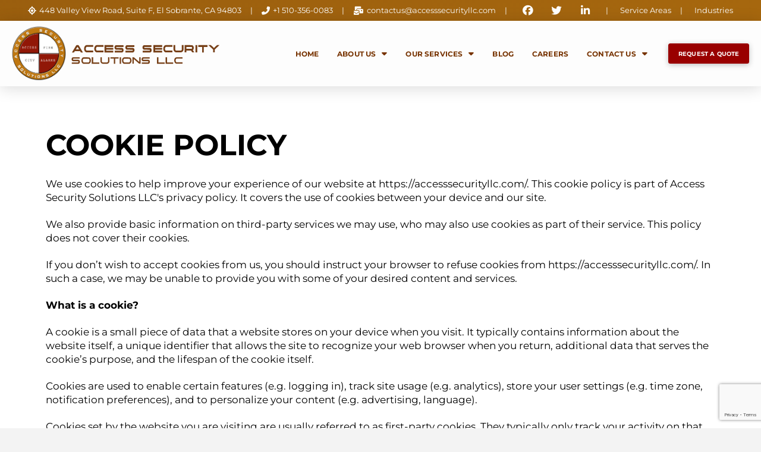

--- FILE ---
content_type: text/html; charset=UTF-8
request_url: https://accesssecurityllc.com/cookie-policy/
body_size: 28117
content:
<!DOCTYPE html>
<html class="no-js" lang="en-US">
<head>
<meta charset="UTF-8">
<meta name="viewport" content="width=device-width, initial-scale=1.0">
<link rel="pingback" href="https://accesssecurityllc.com/xmlrpc.php">
<title>Cookie Policy | Access Security Solutions LLC</title>
<meta name='robots' content='max-image-preview:large' />
<!-- Google tag (gtag.js) consent mode dataLayer added by Site Kit -->
<script type="wphb-delay-type" data-wphb-type="text/javascript" id="google_gtagjs-js-consent-mode-data-layer">
/* <![CDATA[ */
window.dataLayer = window.dataLayer || [];function gtag(){dataLayer.push(arguments);}
gtag('consent', 'default', {"ad_personalization":"denied","ad_storage":"denied","ad_user_data":"denied","analytics_storage":"denied","functionality_storage":"denied","security_storage":"denied","personalization_storage":"denied","region":["AT","BE","BG","CH","CY","CZ","DE","DK","EE","ES","FI","FR","GB","GR","HR","HU","IE","IS","IT","LI","LT","LU","LV","MT","NL","NO","PL","PT","RO","SE","SI","SK"],"wait_for_update":500});
window._googlesitekitConsentCategoryMap = {"statistics":["analytics_storage"],"marketing":["ad_storage","ad_user_data","ad_personalization"],"functional":["functionality_storage","security_storage"],"preferences":["personalization_storage"]};
window._googlesitekitConsents = {"ad_personalization":"denied","ad_storage":"denied","ad_user_data":"denied","analytics_storage":"denied","functionality_storage":"denied","security_storage":"denied","personalization_storage":"denied","region":["AT","BE","BG","CH","CY","CZ","DE","DK","EE","ES","FI","FR","GB","GR","HR","HU","IE","IS","IT","LI","LT","LU","LV","MT","NL","NO","PL","PT","RO","SE","SI","SK"],"wait_for_update":500};
/* ]]> */
</script>
<!-- End Google tag (gtag.js) consent mode dataLayer added by Site Kit -->
<link rel='dns-prefetch' href='//www.google.com' />
<link rel='dns-prefetch' href='//www.googletagmanager.com' />
<link rel='dns-prefetch' href='//b3045293.smushcdn.com' />
<link rel='dns-prefetch' href='//hb.wpmucdn.com' />
<link href='//hb.wpmucdn.com' rel='preconnect' />
<link rel="alternate" type="application/rss+xml" title="Access Security Solutions LLC &raquo; Feed" href="https://accesssecurityllc.com/feed/" />
<link rel="alternate" type="application/rss+xml" title="Access Security Solutions LLC &raquo; Comments Feed" href="https://accesssecurityllc.com/comments/feed/" />
<link rel="alternate" title="oEmbed (JSON)" type="application/json+oembed" href="https://accesssecurityllc.com/wp-json/oembed/1.0/embed?url=https%3A%2F%2Faccesssecurityllc.com%2Fcookie-policy%2F" />
<link rel="alternate" title="oEmbed (XML)" type="text/xml+oembed" href="https://accesssecurityllc.com/wp-json/oembed/1.0/embed?url=https%3A%2F%2Faccesssecurityllc.com%2Fcookie-policy%2F&#038;format=xml" />
		<style>
			.lazyload,
			.lazyloading {
				max-width: 100%;
			}
		</style>
		<style id='wp-img-auto-sizes-contain-inline-css' type='text/css'>
img:is([sizes=auto i],[sizes^="auto," i]){contain-intrinsic-size:3000px 1500px}
/*# sourceURL=wp-img-auto-sizes-contain-inline-css */
</style>
<link rel='stylesheet' id='x-stack-css' href='https://hb.wpmucdn.com/accesssecurityllc.com/d54adb60-9de2-44cf-9d7d-0bab5c2b66e6.css' type='text/css' media='all' />
<style id='cs-inline-css' type='text/css'>
@media (min-width:1200px){.x-hide-xl{display:none !important;}}@media (min-width:979px) and (max-width:1199px){.x-hide-lg{display:none !important;}}@media (min-width:767px) and (max-width:978px){.x-hide-md{display:none !important;}}@media (min-width:480px) and (max-width:766px){.x-hide-sm{display:none !important;}}@media (max-width:479px){.x-hide-xs{display:none !important;}} a,h1 a:hover,h2 a:hover,h3 a:hover,h4 a:hover,h5 a:hover,h6 a:hover,.x-breadcrumb-wrap a:hover,.widget ul li a:hover,.widget ol li a:hover,.widget.widget_text ul li a,.widget.widget_text ol li a,.widget_nav_menu .current-menu-item > a,.x-accordion-heading .x-accordion-toggle:hover,.x-comment-author a:hover,.x-comment-time:hover,.x-recent-posts a:hover .h-recent-posts{color:#ff2a13;}a:hover,.widget.widget_text ul li a:hover,.widget.widget_text ol li a:hover,.x-twitter-widget ul li a:hover{color:#d80f0f;}.rev_slider_wrapper,a.x-img-thumbnail:hover,.x-slider-container.below,.page-template-template-blank-3-php .x-slider-container.above,.page-template-template-blank-6-php .x-slider-container.above{border-color:#ff2a13;}.entry-thumb:before,.x-pagination span.current,.woocommerce-pagination span[aria-current],.flex-direction-nav a,.flex-control-nav a:hover,.flex-control-nav a.flex-active,.mejs-time-current,.x-dropcap,.x-skill-bar .bar,.x-pricing-column.featured h2,.h-comments-title small,.x-entry-share .x-share:hover,.x-highlight,.x-recent-posts .x-recent-posts-img:after{background-color:#ff2a13;}.x-nav-tabs > .active > a,.x-nav-tabs > .active > a:hover{box-shadow:inset 0 3px 0 0 #ff2a13;}.x-main{width:calc(72% - 2.463055%);}.x-sidebar{width:calc(100% - 2.463055% - 72%);}.x-comment-author,.x-comment-time,.comment-form-author label,.comment-form-email label,.comment-form-url label,.comment-form-rating label,.comment-form-comment label,.widget_calendar #wp-calendar caption,.widget.widget_rss li .rsswidget{font-family:"Montserrat",sans-serif;font-weight:700;}.p-landmark-sub,.p-meta,input,button,select,textarea{font-family:Helvetica,Arial,sans-serif;}.widget ul li a,.widget ol li a,.x-comment-time{color:rgb(0,0,0);}.widget_text ol li a,.widget_text ul li a{color:#ff2a13;}.widget_text ol li a:hover,.widget_text ul li a:hover{color:#d80f0f;}.comment-form-author label,.comment-form-email label,.comment-form-url label,.comment-form-rating label,.comment-form-comment label,.widget_calendar #wp-calendar th,.p-landmark-sub strong,.widget_tag_cloud .tagcloud a:hover,.widget_tag_cloud .tagcloud a:active,.entry-footer a:hover,.entry-footer a:active,.x-breadcrumbs .current,.x-comment-author,.x-comment-author a{color:rgb(0,0,0);}.widget_calendar #wp-calendar th{border-color:rgb(0,0,0);}.h-feature-headline span i{background-color:rgb(0,0,0);}@media (max-width:978.98px){}html{font-size:14px;}@media (min-width:479px){html{font-size:14px;}}@media (min-width:766px){html{font-size:14px;}}@media (min-width:978px){html{font-size:14px;}}@media (min-width:1199px){html{font-size:14px;}}body{font-style:normal;font-weight:400;color:rgb(0,0,0);background:#f3f3f3;}.w-b{font-weight:400 !important;}h1,h2,h3,h4,h5,h6,.h1,.h2,.h3,.h4,.h5,.h6,.x-text-headline{font-family:"Montserrat",sans-serif;font-style:normal;font-weight:700;}h1,.h1{letter-spacing:-0.035em;}h2,.h2{letter-spacing:-0.035em;}h3,.h3{letter-spacing:-0.035em;}h4,.h4{letter-spacing:-0.035em;}h5,.h5{letter-spacing:-0.035em;}h6,.h6{letter-spacing:-0.035em;}.w-h{font-weight:700 !important;}.x-container.width{width:88%;}.x-container.max{max-width:1200px;}.x-bar-content.x-container.width{flex-basis:88%;}.x-main.full{float:none;clear:both;display:block;width:auto;}@media (max-width:978.98px){.x-main.full,.x-main.left,.x-main.right,.x-sidebar.left,.x-sidebar.right{float:none;display:block;width:auto !important;}}.entry-header,.entry-content{font-size:1rem;}body,input,button,select,textarea{font-family:Helvetica,Arial,sans-serif;}h1,h2,h3,h4,h5,h6,.h1,.h2,.h3,.h4,.h5,.h6,h1 a,h2 a,h3 a,h4 a,h5 a,h6 a,.h1 a,.h2 a,.h3 a,.h4 a,.h5 a,.h6 a,blockquote{color:rgb(0,0,0);}.cfc-h-tx{color:rgb(0,0,0) !important;}.cfc-h-bd{border-color:rgb(0,0,0) !important;}.cfc-h-bg{background-color:rgb(0,0,0) !important;}.cfc-b-tx{color:rgb(0,0,0) !important;}.cfc-b-bd{border-color:rgb(0,0,0) !important;}.cfc-b-bg{background-color:rgb(0,0,0) !important;}.x-btn,.button,[type="submit"]{color:#ffffff;border-color:#ac1100;background-color:#ff2a13;margin-bottom:0.25em;text-shadow:0 0.075em 0.075em rgba(0,0,0,0.5);box-shadow:0 0.25em 0 0 #a71000,0 4px 9px rgba(0,0,0,0.75);border-radius:0.25em;}.x-btn:hover,.button:hover,[type="submit"]:hover{color:#ffffff;border-color:#600900;background-color:#ef2201;margin-bottom:0.25em;text-shadow:0 0.075em 0.075em rgba(0,0,0,0.5);box-shadow:0 0.25em 0 0 #a71000,0 4px 9px rgba(0,0,0,0.75);}.x-btn.x-btn-real,.x-btn.x-btn-real:hover{margin-bottom:0.25em;text-shadow:0 0.075em 0.075em rgba(0,0,0,0.65);}.x-btn.x-btn-real{box-shadow:0 0.25em 0 0 #a71000,0 4px 9px rgba(0,0,0,0.75);}.x-btn.x-btn-real:hover{box-shadow:0 0.25em 0 0 #a71000,0 4px 9px rgba(0,0,0,0.75);}.x-btn.x-btn-flat,.x-btn.x-btn-flat:hover{margin-bottom:0;text-shadow:0 0.075em 0.075em rgba(0,0,0,0.65);box-shadow:none;}.x-btn.x-btn-transparent,.x-btn.x-btn-transparent:hover{margin-bottom:0;border-width:3px;text-shadow:none;text-transform:uppercase;background-color:transparent;box-shadow:none;}body .gform_wrapper .gfield_required{color:#ff2a13;}body .gform_wrapper h2.gsection_title,body .gform_wrapper h3.gform_title,body .gform_wrapper .top_label .gfield_label,body .gform_wrapper .left_label .gfield_label,body .gform_wrapper .right_label .gfield_label{font-weight:700;}body .gform_wrapper h2.gsection_title{letter-spacing:-0.035em!important;}body .gform_wrapper h3.gform_title{letter-spacing:-0.035em!important;}body .gform_wrapper .top_label .gfield_label,body .gform_wrapper .left_label .gfield_label,body .gform_wrapper .right_label .gfield_label{color:rgb(0,0,0);}body .gform_wrapper .validation_message{font-weight:400;}.bg .mejs-container,.x-video .mejs-container{position:unset !important;} @font-face{font-family:'FontAwesomePro';font-style:normal;font-weight:900;font-display:block;src:url('https://accesssecurityllc.com/wp-content/themes/pro/cornerstone/assets/fonts/fa-solid-900.woff2?ver=6.7.2') format('woff2'),url('https://accesssecurityllc.com/wp-content/themes/pro/cornerstone/assets/fonts/fa-solid-900.ttf?ver=6.7.2') format('truetype');}[data-x-fa-pro-icon]{font-family:"FontAwesomePro" !important;}[data-x-fa-pro-icon]:before{content:attr(data-x-fa-pro-icon);}[data-x-icon],[data-x-icon-o],[data-x-icon-l],[data-x-icon-s],[data-x-icon-b],[data-x-icon-sr],[data-x-icon-ss],[data-x-icon-sl],[data-x-fa-pro-icon],[class*="cs-fa-"]{display:inline-flex;font-style:normal;font-weight:400;text-decoration:inherit;text-rendering:auto;-webkit-font-smoothing:antialiased;-moz-osx-font-smoothing:grayscale;}[data-x-icon].left,[data-x-icon-o].left,[data-x-icon-l].left,[data-x-icon-s].left,[data-x-icon-b].left,[data-x-icon-sr].left,[data-x-icon-ss].left,[data-x-icon-sl].left,[data-x-fa-pro-icon].left,[class*="cs-fa-"].left{margin-right:0.5em;}[data-x-icon].right,[data-x-icon-o].right,[data-x-icon-l].right,[data-x-icon-s].right,[data-x-icon-b].right,[data-x-icon-sr].right,[data-x-icon-ss].right,[data-x-icon-sl].right,[data-x-fa-pro-icon].right,[class*="cs-fa-"].right{margin-left:0.5em;}[data-x-icon]:before,[data-x-icon-o]:before,[data-x-icon-l]:before,[data-x-icon-s]:before,[data-x-icon-b]:before,[data-x-icon-sr]:before,[data-x-icon-ss]:before,[data-x-icon-sl]:before,[data-x-fa-pro-icon]:before,[class*="cs-fa-"]:before{line-height:1;}@font-face{font-family:'FontAwesome';font-style:normal;font-weight:900;font-display:block;src:url('https://accesssecurityllc.com/wp-content/themes/pro/cornerstone/assets/fonts/fa-solid-900.woff2?ver=6.7.2') format('woff2'),url('https://accesssecurityllc.com/wp-content/themes/pro/cornerstone/assets/fonts/fa-solid-900.ttf?ver=6.7.2') format('truetype');}[data-x-icon],[data-x-icon-s],[data-x-icon][class*="cs-fa-"]{font-family:"FontAwesome" !important;font-weight:900;}[data-x-icon]:before,[data-x-icon][class*="cs-fa-"]:before{content:attr(data-x-icon);}[data-x-icon-s]:before{content:attr(data-x-icon-s);}@font-face{font-family:'FontAwesomeRegular';font-style:normal;font-weight:400;font-display:block;src:url('https://accesssecurityllc.com/wp-content/themes/pro/cornerstone/assets/fonts/fa-regular-400.woff2?ver=6.7.2') format('woff2'),url('https://accesssecurityllc.com/wp-content/themes/pro/cornerstone/assets/fonts/fa-regular-400.ttf?ver=6.7.2') format('truetype');}@font-face{font-family:'FontAwesomePro';font-style:normal;font-weight:400;font-display:block;src:url('https://accesssecurityllc.com/wp-content/themes/pro/cornerstone/assets/fonts/fa-regular-400.woff2?ver=6.7.2') format('woff2'),url('https://accesssecurityllc.com/wp-content/themes/pro/cornerstone/assets/fonts/fa-regular-400.ttf?ver=6.7.2') format('truetype');}[data-x-icon-o]{font-family:"FontAwesomeRegular" !important;}[data-x-icon-o]:before{content:attr(data-x-icon-o);}@font-face{font-family:'FontAwesomeLight';font-style:normal;font-weight:300;font-display:block;src:url('https://accesssecurityllc.com/wp-content/themes/pro/cornerstone/assets/fonts/fa-light-300.woff2?ver=6.7.2') format('woff2'),url('https://accesssecurityllc.com/wp-content/themes/pro/cornerstone/assets/fonts/fa-light-300.ttf?ver=6.7.2') format('truetype');}@font-face{font-family:'FontAwesomePro';font-style:normal;font-weight:300;font-display:block;src:url('https://accesssecurityllc.com/wp-content/themes/pro/cornerstone/assets/fonts/fa-light-300.woff2?ver=6.7.2') format('woff2'),url('https://accesssecurityllc.com/wp-content/themes/pro/cornerstone/assets/fonts/fa-light-300.ttf?ver=6.7.2') format('truetype');}[data-x-icon-l]{font-family:"FontAwesomeLight" !important;font-weight:300;}[data-x-icon-l]:before{content:attr(data-x-icon-l);}@font-face{font-family:'FontAwesomeBrands';font-style:normal;font-weight:normal;font-display:block;src:url('https://accesssecurityllc.com/wp-content/themes/pro/cornerstone/assets/fonts/fa-brands-400.woff2?ver=6.7.2') format('woff2'),url('https://accesssecurityllc.com/wp-content/themes/pro/cornerstone/assets/fonts/fa-brands-400.ttf?ver=6.7.2') format('truetype');}[data-x-icon-b]{font-family:"FontAwesomeBrands" !important;}[data-x-icon-b]:before{content:attr(data-x-icon-b);}.widget.widget_rss li .rsswidget:before{content:"\f35d";padding-right:0.4em;font-family:"FontAwesome";} .m1p-0.x-bar{height:35px;background-color:#ffffff;}.m1p-0 .x-bar-content{justify-content:center;align-items:center;height:35px;}.m1p-0.x-bar-space{height:35px;}.m1p-1.x-bar{border-top-width:0;border-right-width:0;border-bottom-width:0;border-left-width:0;font-size:1em;box-shadow:0px 3px 25px 0px rgba(0,0,0,0.15);z-index:9999;}.m1p-1 .x-bar-content{display:flex;flex-direction:row;flex-grow:0;flex-shrink:1;flex-basis:100%;}.m1p-1.x-bar-outer-spacers:after,.m1p-1.x-bar-outer-spacers:before{flex-basis:20px;width:20px!important;height:20px;}.m1p-1.x-bar-space{font-size:1em;}.m1p-2.x-bar{height:110px;background-color:rgb(253,253,253);}.m1p-2 .x-bar-content{justify-content:space-around;align-items:flex-start;height:110px;}.m1p-2.x-bar-space{height:110px;}:where(body:not(.tco-disable-effects)) .m1p-3:hover,:where(body:not(.tco-disable-effects)) [data-x-effect-provider*="effects"]:hover .m1p-3{opacity:1;}:where(body:not(.tco-disable-effects)) .m1p-4:hover,:where(body:not(.tco-disable-effects)) [data-x-effect-provider*="effects"]:hover .m1p-4{transform:scale(1.03);}:where(body:not(.tco-disable-effects)) .m1p-5:hover,:where(body:not(.tco-disable-effects)) [data-x-effect-provider*="effects"]:hover .m1p-5{transform:scale(1.2);}:where(body:not(.tco-disable-effects)) .m1p-6:hover,:where(body:not(.tco-disable-effects)) [data-x-effect-provider*="effects"]:hover .m1p-6{transform:scale(1.07);}.m1p-7.x-bar-container{display:flex;flex-direction:row;align-items:center;flex-basis:auto;border-top-width:0;border-right-width:0;border-bottom-width:0;border-left-width:0;font-size:1em;z-index:auto;}.m1p-8.x-bar-container{justify-content:center;}.m1p-9.x-bar-container{flex-grow:0;flex-shrink:1;}.m1p-c.x-bar-container{justify-content:space-between;}.m1p-j.x-bar-container{flex-grow:1;flex-shrink:0;}.m1p-k.x-bar-container{justify-content:flex-end;}.m1p-l{border-top-width:0;border-right-width:0;border-bottom-width:0;border-left-width:0;font-size:1em;color:rgb(255,255,255);}.m1p-m.x-text{border-top-width:0;border-right-width:0;border-bottom-width:0;border-left-width:0;padding-top:0px;padding-bottom:0px;font-family:"Montserrat",sans-serif;font-size:0.9em;font-style:normal;font-weight:400;line-height:1.4;letter-spacing:0em;text-transform:none;color:rgb(255,255,255);}.m1p-m.x-text > :first-child{margin-top:0;}.m1p-m.x-text > :last-child{margin-bottom:0;}.m1p-n.x-text{padding-right:0px;padding-left:5px;}.m1p-p.x-text{text-align:center;}.m1p-q.x-text{padding-right:15px;padding-left:15px;}.m1p-r.x-anchor {width:2.75em;height:2.75em;}.m1p-r.x-anchor .x-graphic-icon {color:rgb(255,255,255);}.m1p-t.x-anchor {border-top-width:0;border-right-width:0;border-bottom-width:0;border-left-width:0;}.m1p-t.x-anchor .x-anchor-content {display:flex;flex-direction:row;}.m1p-u.x-anchor {border-top-left-radius:100em;border-top-right-radius:100em;border-bottom-right-radius:100em;border-bottom-left-radius:100em;background-color:rgba(255,255,255,0);}.m1p-u.x-anchor .x-graphic {margin-top:5px;margin-right:5px;margin-bottom:5px;margin-left:5px;}.m1p-u.x-anchor .x-graphic-icon {font-size:1.25em;width:auto;border-top-width:0;border-right-width:0;border-bottom-width:0;border-left-width:0;}.m1p-v.x-anchor {font-size:1em;}.m1p-v.x-anchor .x-anchor-content {align-items:center;}.m1p-w.x-anchor .x-anchor-content {justify-content:center;}.m1p-x.x-anchor {margin-top:0em;margin-bottom:0em;}.m1p-y.x-anchor {margin-right:0em;}.m1p-z.x-anchor {margin-left:10px;}.m1p-10.x-anchor .x-anchor-sub-indicator {font-size:1em;}.m1p-11.x-anchor .x-anchor-content {padding-top:0.75em;padding-right:0.75em;padding-bottom:0.75em;padding-left:0.75em;}.m1p-11.x-anchor .x-anchor-text-primary {font-weight:700;color:#773300;}.m1p-11.x-anchor:hover .x-anchor-sub-indicator,.m1p-11.x-anchor[class*="active"] .x-anchor-sub-indicator,[data-x-effect-provider*="colors"]:hover .m1p-11.x-anchor .x-anchor-sub-indicator {color:#990000;}.m1p-13.x-anchor .x-anchor-text {margin-top:5px;margin-bottom:5px;margin-left:5px;}.m1p-14.x-anchor .x-anchor-text {margin-right:5px;}.m1p-14.x-anchor .x-anchor-text-primary {letter-spacing:0.015em;margin-right:calc(0.015em * -1);}.m1p-15.x-anchor .x-anchor-text-primary {font-family:"Montserrat",sans-serif;font-style:normal;text-transform:uppercase;}.m1p-16.x-anchor .x-anchor-text-primary {font-size:0.85em;line-height:1;}.m1p-17.x-anchor:hover .x-anchor-text-primary,.m1p-17.x-anchor[class*="active"] .x-anchor-text-primary,[data-x-effect-provider*="colors"]:hover .m1p-17.x-anchor .x-anchor-text-primary {color:#990000;}.m1p-17.x-anchor .x-anchor-sub-indicator {margin-top:5px;margin-right:5px;margin-bottom:5px;margin-left:5px;color:#773300;}.m1p-18.x-anchor .x-anchor-content {justify-content:flex-start;padding-top:0.55em;padding-right:0.55em;padding-bottom:0.55em;padding-left:0.55em;}.m1p-18.x-anchor .x-anchor-text {margin-right:auto;}.m1p-18.x-anchor .x-anchor-text-primary {line-height:1.2;color:#333333;}.m1p-18.x-anchor:hover .x-anchor-sub-indicator,.m1p-18.x-anchor[class*="active"] .x-anchor-sub-indicator,[data-x-effect-provider*="colors"]:hover .m1p-18.x-anchor .x-anchor-sub-indicator {color:rgba(0,0,0,0.5);}.m1p-19.x-anchor .x-anchor-text-primary {font-size:0.7em;}.m1p-1a.x-anchor .x-anchor-text-primary {font-weight:700;}.m1p-1b.x-anchor {width:3em;height:3em;}.m1p-1b.x-anchor .x-graphic-icon {color:rgba(0,0,0,1);}.m1p-1b.x-anchor:hover .x-graphic-icon,.m1p-1b.x-anchor[class*="active"] .x-graphic-icon,[data-x-effect-provider*="colors"]:hover .m1p-1b.x-anchor .x-graphic-icon {color:rgba(0,0,0,0.5);}.m1p-1b.x-anchor .x-toggle {color:#773300;}.m1p-1b.x-anchor:hover .x-toggle,.m1p-1b.x-anchor[class*="active"] .x-toggle,[data-x-effect-provider*="colors"]:hover .m1p-1b.x-anchor .x-toggle {color:rgba(119,51,0,0.85);}.m1p-1b.x-anchor .x-toggle-grid {margin-top:1.5em;margin-right:1.5em;margin-bottom:1.5em;margin-left:1.5em;font-size:5.5px;}.m1p-1b.x-anchor .x-toggle-grid-center {box-shadow:calc(1.5em * -1) calc(1.5em * -1),0 calc(1.5em * -1),1.5em calc(1.5em * -1),calc(1.5em * -1) 0,1.5em 0,calc(1.5em * -1) 1.5em,0 1.5em,1.5em 1.5em;}.m1p-1c.x-anchor {max-width:18em;margin-right:auto;margin-left:auto;font-size:calc(16px + 3vmin);}.m1p-1c.x-anchor .x-anchor-content {align-items:baseline;padding-top:0.8em;padding-right:1em;padding-bottom:0.8em;padding-left:1em;}.m1p-1c.x-anchor .x-anchor-text-primary {letter-spacing:0.03em;margin-right:calc(0.03em * -1);color:rgba(255,255,255,0.85);}.m1p-1c.x-anchor:hover .x-anchor-text-primary,.m1p-1c.x-anchor[class*="active"] .x-anchor-text-primary,[data-x-effect-provider*="colors"]:hover .m1p-1c.x-anchor .x-anchor-text-primary {color:rgb(255,255,255);}.m1p-1c.x-anchor .x-anchor-sub-indicator {width:1em;margin-top:0em;margin-right:-1.409em;margin-bottom:0em;margin-left:0.409em;color:rgba(255,255,255,0.85);}.m1p-1c.x-anchor:hover .x-anchor-sub-indicator,.m1p-1c.x-anchor[class*="active"] .x-anchor-sub-indicator,[data-x-effect-provider*="colors"]:hover .m1p-1c.x-anchor .x-anchor-sub-indicator {color:rgb(255,255,255);}.m1p-1c.x-anchor,.m1p-1c.x-anchor :not([data-x-particle]) {transition-duration:222ms;}.m1p-1d.x-anchor {margin-left:20px;border-top-left-radius:0.25em;border-top-right-radius:0.25em;border-bottom-right-radius:0.25em;border-bottom-left-radius:0.25em;background-color:#990000;box-shadow:0em 0.15em 0.65em 0em rgba(0,0,0,0.25);}.m1p-1d.x-anchor .x-anchor-content {padding-top:0.375em;padding-right:0.85em;padding-bottom:0.375em;padding-left:0.85em;}.m1p-1d.x-anchor .x-anchor-text-primary {line-height:1.4;text-align:center;color:rgb(255,255,255);}.m1p-1d.x-anchor:hover .x-anchor-text-primary,.m1p-1d.x-anchor[class*="active"] .x-anchor-text-primary,[data-x-effect-provider*="colors"]:hover .m1p-1d.x-anchor .x-anchor-text-primary {color:rgba(255,255,255,0.9);}.m1p-1e.x-image{font-size:1em;border-top-width:0;border-right-width:0;border-bottom-width:0;border-left-width:0;}.m1p-1e.x-image img{aspect-ratio:auto;}.m1p-1f{font-size:1em;}.m1p-1g{display:flex;flex-direction:row;justify-content:space-around;align-items:stretch;align-self:stretch;flex-grow:0;flex-shrink:0;flex-basis:auto;}.m1p-1g > li,.m1p-1g > li > a{flex-grow:0;flex-shrink:1;flex-basis:auto;}.m1p-1h,.m1p-1h .x-anchor{transition-duration:300ms;transition-timing-function:cubic-bezier(0.400,0.000,0.200,1.000);}.m1p-1i .x-dropdown {width:14em;font-size:16px;border-top-width:0;border-right-width:0;border-bottom-width:0;border-left-width:0;background-color:rgb(255,255,255);box-shadow:0em 0.15em 2em 0em rgba(0,0,0,0.15);transition-duration:500ms,500ms,0s;transition-timing-function:cubic-bezier(0.400,0.000,0.200,1.000);}.m1p-1i .x-dropdown:not(.x-active) {transition-delay:0s,0s,500ms;}.m1p-1j{transition-duration:500ms,0s;transition-timing-function:cubic-bezier(0.400,0.000,0.200,1.000);}.m1p-1j .x-modal-content-scroll-area{font-size:16px;padding-top:0;padding-right:calc(1em * 2);padding-bottom:0;padding-left:calc(1em * 2);}.m1p-1j:not(.x-active){transition-delay:0s,500ms;}.m1p-1j .x-modal-bg{background-color:rgba(102,44,0,0.85);}.m1p-1j .x-modal-close{width:calc(1em * 2);height:calc(1em * 2);font-size:1em;color:rgba(255,255,255,0.75);}.m1p-1j .x-modal-close:focus,.m1p-1j .x-modal-close:hover{color:rgba(255,255,255,1);}.m1p-1j .x-modal-content{border-top-width:0;border-right-width:0;border-bottom-width:0;border-left-width:0;transition-duration:500ms;transition-timing-function:cubic-bezier(0.400,0.000,0.200,1.000);}@media screen and (max-width:1199px){.m1p-2 .x-bar-content{justify-content:space-between;align-items:center;}.m1p-8.x-bar-container{margin-top:!0px 0px 0px 0px;margin-right:!0px 0px 0px 0px;margin-bottom:!0px 0px 0px 0px;margin-left:!0px 0px 0px 0px;}.m1p-i.x-bar-container{margin-right:0px;margin-bottom:0px;margin-left:0px;}.m1p-j.x-bar-container{flex-grow:0;flex-shrink:1;margin-top:5px;}.m1p-o.x-text{font-size:0.85em;}.m1p-11.x-anchor .x-anchor-content {padding-top:0.4em;padding-right:0.4em;padding-bottom:0.4em;padding-left:0.4em;}.m1p-11.x-anchor .x-anchor-text {margin-top:3px;margin-right:3px;margin-bottom:3px;margin-left:3px;}.m1p-11.x-anchor .x-anchor-text-primary {font-size:0.8em;}.m1p-1d.x-anchor .x-anchor-content {padding-right:0.75em;padding-left:0.75em;}.m1p-1d.x-anchor .x-anchor-text {margin-top:4px;margin-right:4px;margin-bottom:4px;margin-left:4px;}.m1p-1d.x-anchor .x-anchor-text-primary {font-size:0.6em;}}@media screen and (min-width:979px) and (max-width:1199px){.m1p-i.x-bar-container{margin-top:0px;}.m1p-1d.x-anchor {margin-left:15px;}}@media screen and (max-width:978px){.m1p-0 .x-bar-content{flex-direction:column;}.m1p-b.x-bar-container{padding-top:15px;}.m1p-h.x-bar-container{padding-top:5px;}.m1p-i.x-bar-container{align-items:flex-start;}.m1p-k.x-bar-container{margin-top:0px;}.m1p-1c.x-anchor .x-anchor-content {padding-top:0.7em;padding-bottom:0.7em;}}@media screen and (min-width:767px) and (max-width:978px){.m1p-0.x-bar{height:75px;}.m1p-0 .x-bar-content{height:75px;}.m1p-0.x-bar-space{height:75px;}.m1p-a.x-bar-container{padding-top:15px;}.m1p-d.x-bar-container{align-items:flex-start;}.m1p-f.x-bar-container{padding-top:5px;}.m1p-i.x-bar-container{margin-top:-10px;}.m1p-1d.x-anchor {margin-left:45px;}}@media screen and (max-width:766px){.m1p-a.x-bar-container{padding-top:5px;}.m1p-d.x-bar-container{align-items:center;}.m1p-f.x-bar-container{padding-top:0px;}.m1p-i.x-bar-container{margin-top:0px;}}@media screen and (min-width:480px) and (max-width:766px){.m1p-0.x-bar{height:60px;}.m1p-0 .x-bar-content{height:60px;}.m1p-0.x-bar-space{height:60px;}.m1p-f.x-bar-container{padding-bottom:5px;}.m1p-1d.x-anchor {margin-left:20px;}}@media screen and (min-width:480px) and (max-width:978px){.m1p-g.x-bar-container{padding-top:5px;}}@media screen and (max-width:479px){.m1p-0.x-bar{height:70px;}.m1p-0 .x-bar-content{height:70px;}.m1p-0.x-bar-space{height:70px;}.m1p-8.x-bar-container{flex-wrap:wrap;align-content:center;}.m1p-f.x-bar-container{padding-bottom:0px;}.m1p-g.x-bar-container{padding-top:0px;}.m1p-1d.x-anchor {margin-left:10px;}}.e61-e1{background:linear-gradient(83.5deg,rgba(150,91,14,1) -42%,rgba(166,103,14,1));} .m23-0.x-section{margin-top:0px;margin-right:0px;margin-bottom:0px;margin-left:0px;border-top-width:0;border-right-width:0;border-bottom-width:0;border-left-width:0;padding-top:0px;padding-right:0px;padding-bottom:0px;padding-left:0px;background-color:rgb(250,250,250);z-index:auto;}:where(body:not(.tco-disable-effects)) .m23-1:hover,:where(body:not(.tco-disable-effects)) [data-x-effect-provider*="effects"]:hover .m23-1{opacity:1;transform:scale(1.1);}.m23-2.x-row{z-index:auto;margin-top:0px;margin-right:auto;margin-bottom:0px;margin-left:auto;border-top-width:0;border-right-width:0;border-bottom-width:0;border-left-width:0;padding-bottom:0px;font-size:1em;}.m23-2 > .x-row-inner{flex-direction:row;justify-content:flex-start;align-items:stretch;align-content:stretch;margin-top:calc((20px / 2) * -1);margin-right:calc((20px / 2) * -1);margin-bottom:calc((20px / 2) * -1);margin-left:calc((20px / 2) * -1);}.m23-2 > .x-row-inner > *{margin-top:calc(20px / 2);margin-bottom:calc(20px / 2);margin-right:calc(20px / 2);margin-left:calc(20px / 2);}.m23-3.x-row{padding-top:0px;padding-right:20px;padding-left:20px;}.m23-4.x-row{padding-top:10px;padding-right:0px;padding-left:0px;}.m23-4 > .x-row-inner > *{flex-grow:1;}.m23-5{--gap:20px;}.m23-6 > .x-row-inner > *:nth-child(4n - 0) {flex-basis:calc(25% - clamp(0px,var(--gap),9999px));}.m23-6 > .x-row-inner > *:nth-child(4n - 1) {flex-basis:calc(25% - clamp(0px,var(--gap),9999px));}.m23-6 > .x-row-inner > *:nth-child(4n - 2) {flex-basis:calc(25% - clamp(0px,var(--gap),9999px));}.m23-6 > .x-row-inner > *:nth-child(4n - 3) {flex-basis:calc(25% - clamp(0px,var(--gap),9999px));}.m23-7 > .x-row-inner > *:nth-child(3n - 0) {flex-basis:calc(33.33% - clamp(0px,var(--gap),9999px));}.m23-7 > .x-row-inner > *:nth-child(3n - 1) {flex-basis:calc(33.33% - clamp(0px,var(--gap),9999px));}.m23-7 > .x-row-inner > *:nth-child(3n - 2) {flex-basis:calc(33.33% - clamp(0px,var(--gap),9999px));}.m23-8.x-col{display:flex;flex-direction:column;justify-content:flex-start;flex-wrap:wrap;padding-top:60px;padding-bottom:75px;padding-left:0px;}.m23-9.x-col{align-items:center;align-content:center;}.m23-a.x-col{z-index:1;border-top-width:0;border-right-width:0;border-bottom-width:0;border-left-width:0;font-size:1em;}.m23-b.x-col{padding-right:0px;}.m23-d.x-col{padding-right:0;}.m23-f.x-col{align-items:flex-start;align-content:flex-start;}.m23-g.x-image{font-size:1em;border-top-width:0;border-right-width:0;border-bottom-width:0;border-left-width:0;}.m23-g.x-image img{aspect-ratio:auto;}.m23-i.x-image{padding-top:30px;padding-right:0px;padding-bottom:0px;padding-left:0px;}.m23-j.x-text{margin-top:15px;margin-right:0px;margin-bottom:0px;margin-left:0px;text-align:center;}.m23-k.x-text{border-top-width:0;border-right-width:0;border-bottom-width:0;border-left-width:0;font-family:"Montserrat",sans-serif;line-height:1.4;letter-spacing:0.015em;}.m23-k.x-text > :first-child{margin-top:0;}.m23-k.x-text > :last-child{margin-bottom:0;}.m23-m.x-text{font-size:0.95em;font-weight:inherit;}.m23-n.x-text{font-style:normal;}.m23-o.x-text{text-transform:none;color:rgba(0,0,0,1);}.m23-p.x-text{font-size:0.9em;font-style:italic;}.m23-q.x-text{font-weight:400;}.m23-s.x-text{padding-top:35px;}.m23-t.x-text{padding-right:0em;font-size:1em;font-weight:500;}.m23-u.x-text{padding-bottom:0em;}.m23-v.x-text{padding-left:0em;}.m23-w.x-text{padding-top:15px;}.m23-x.x-text{padding-left:10px;}.m23-10.x-text{font-size:0.7em;text-transform:uppercase;color:rgb(255,255,255);}.m23-12.x-text{padding-top:0em;padding-right:10px;}.m23-13.x-anchor {width:2.75em;height:2.75em;border-top-width:0;border-right-width:0;border-bottom-width:0;border-left-width:0;border-top-left-radius:100em;border-top-right-radius:100em;border-bottom-right-radius:100em;border-bottom-left-radius:100em;font-size:1em;background-color:rgba(255,255,255,0);}.m23-13.x-anchor .x-anchor-content {display:flex;flex-direction:row;justify-content:center;align-items:center;}.m23-13.x-anchor .x-graphic {margin-top:5px;margin-right:5px;margin-bottom:5px;margin-left:5px;}.m23-13.x-anchor .x-graphic-icon {font-size:1.75em;width:auto;color:#990000;border-top-width:0;border-right-width:0;border-bottom-width:0;border-left-width:0;}.m23-13.x-anchor:hover .x-graphic-icon,.m23-13.x-anchor[class*="active"] .x-graphic-icon,[data-x-effect-provider*="colors"]:hover .m23-13.x-anchor .x-graphic-icon {color:#3b5998;}.m23-15.x-text{border-top-width:0;border-right-width:0;border-bottom-width:0;border-left-width:0;font-size:1em;}.m23-15.x-text .x-text-content-text-primary{font-family:"Montserrat",sans-serif;font-size:1.1em;font-style:normal;font-weight:700;line-height:1.4;letter-spacing:0.015em;margin-right:calc(0.015em * -1);text-transform:uppercase;color:#773300;}.m23-16.x-text{margin-top:0;margin-right:auto;margin-bottom:0;margin-left:auto;}.m23-17.x-bar{height:35px;border-top-width:0;border-right-width:0;border-bottom-width:0;border-left-width:0;font-size:1em;background-color:#ffffff;box-shadow:0px 3px 25px 0px rgba(0,0,0,0.15);z-index:9999;}.m23-17 .x-bar-content{display:flex;flex-direction:row;justify-content:flex-start;align-items:flex-start;flex-grow:0;flex-shrink:1;flex-basis:100%;height:35px;}.m23-17.x-bar-outer-spacers:after,.m23-17.x-bar-outer-spacers:before{flex-basis:20px;width:20px!important;height:20px;}.m23-17.x-bar-space{font-size:1em;}.m23-18.x-bar-container{display:flex;flex-direction:row;align-items:center;flex-grow:0;flex-shrink:1;flex-basis:auto;border-top-width:0;border-right-width:0;border-bottom-width:0;border-left-width:0;font-size:1em;z-index:auto;}.m23-19.x-bar-container{justify-content:flex-start;}.m23-1a.x-bar-container{padding-top:0px;padding-right:10px;padding-bottom:0px;padding-left:0px;}.m23-1b.x-bar-container{justify-content:space-between;}@media screen and (max-width:978px){.m23-6 > .x-row-inner > *:nth-child(2n - 0) {flex-basis:calc(50% - clamp(0px,var(--gap),9999px));}.m23-6 > .x-row-inner > *:nth-child(2n - 1) {flex-basis:calc(50% - clamp(0px,var(--gap),9999px));}.m23-8.x-col{padding-bottom:45px;}.m23-e.x-col{padding-top:0px;}.m23-17.x-bar{height:70px;}.m23-17 .x-bar-content{flex-direction:column-reverse;align-items:center;height:70px;}}@media screen and (max-width:766px){.m23-6 > .x-row-inner > *:nth-child(1n - 0) {flex-basis:calc(100% - clamp(0px,var(--gap),9999px));}.m23-d.x-col{padding-top:0px;}.m23-f.x-col{align-items:center;align-content:center;}.m23-y.x-text{text-align:center;}.m23-z.x-text{padding-left:0px;}}@media screen and (max-width:479px){.m23-11.x-text{text-align:center;}} .e75-e38{background:linear-gradient(83.5deg,rgba(150,91,14,1) 42%,rgba(166,103,14,1));} .m6h-0.x-section{margin-top:0px;margin-right:0px;margin-bottom:0px;margin-left:0px;border-top-width:0;border-right-width:0;border-bottom-width:0;border-left-width:0;padding-top:65px;padding-right:0px;padding-bottom:65px;padding-left:0px;background-color:rgb(255,255,255);z-index:auto;}.m6h-1.x-row{z-index:auto;margin-right:auto;margin-left:auto;border-top-width:0;border-right-width:0;border-bottom-width:0;border-left-width:0;padding-top:1px;padding-right:1px;padding-bottom:1px;padding-left:1px;font-size:1em;}.m6h-1 > .x-row-inner{flex-direction:row;justify-content:flex-start;align-items:stretch;align-content:stretch;margin-top:calc(((20px / 2) + 1px) * -1);margin-right:calc(((20px / 2) + 1px) * -1);margin-bottom:calc(((20px / 2) + 1px) * -1);margin-left:calc(((20px / 2) + 1px) * -1);}.m6h-1 > .x-row-inner > *{margin-top:calc(20px / 2);margin-bottom:calc(20px / 2);margin-right:calc(20px / 2);margin-left:calc(20px / 2);}.m6h-2{--gap:20px;}.m6h-2 > .x-row-inner > *:nth-child(1n - 0) {flex-basis:calc(100% - clamp(0px,var(--gap),9999px));}.m6h-3.x-col{z-index:1;border-top-width:0;border-right-width:0;border-bottom-width:0;border-left-width:0;font-size:1em;}.m6h-4.x-text{border-top-width:0;border-right-width:0;border-bottom-width:0;border-left-width:0;font-size:1em;}.m6h-4.x-text .x-text-content-text-primary{font-family:"Montserrat",sans-serif;font-size:3.5em;font-style:normal;font-weight:700;line-height:1.4;letter-spacing:0em;text-transform:uppercase;color:rgba(0,0,0,1);}.m6h-5.x-text{border-top-width:0;border-right-width:0;border-bottom-width:0;border-left-width:0;padding-top:20px;padding-right:0em;padding-bottom:0em;padding-left:0em;font-family:"Montserrat",sans-serif;font-size:1.2em;font-style:normal;font-weight:400;line-height:1.4;letter-spacing:0em;text-transform:none;color:rgba(0,0,0,1);}.m6h-5.x-text > :first-child{margin-top:0;}.m6h-5.x-text > :last-child{margin-bottom:0;} 
/*# sourceURL=cs-inline-css */
</style>
<!--n2css--><!--n2js--><script type="text/javascript" src="https://hb.wpmucdn.com/accesssecurityllc.com/9ae0c943-267d-45b8-b2fc-43baa53f921b.js" id="jquery-core-js"></script>
<script type="text/javascript" src="https://hb.wpmucdn.com/accesssecurityllc.com/7ef470aa-61c2-42ca-9cdb-5382bfbaefc5.js" id="jquery-migrate-js"></script>
<link rel="https://api.w.org/" href="https://accesssecurityllc.com/wp-json/" /><link rel="alternate" title="JSON" type="application/json" href="https://accesssecurityllc.com/wp-json/wp/v2/pages/233" /><meta name="generator" content="Site Kit by Google 1.170.0" /><!-- Google tag (gtag.js) -->
<script type="wphb-delay-type" async src="https://www.googletagmanager.com/gtag/js?id=G-5DYXGX89YF"></script>
<script type="wphb-delay-type">
  window.dataLayer = window.dataLayer || [];
  function gtag(){dataLayer.push(arguments);}
  gtag('js', new Date());

  gtag('config', 'G-5DYXGX89YF');
</script>

<!-- Lucky Orange verification code-->
<script type="wphb-delay-type" async defer src="https://tools.luckyorange.com/core/lo.js?site-id=d705ab01"></script>

<!-- Taboola Pixel Code -->
<script type="wphb-delay-type" data-wphb-type='text/javascript'>
  window._tfa = window._tfa || [];
  window._tfa.push({notify: 'event', name: 'page_view', id: 1737803});
  !function (t, f, a, x) {
         if (!document.getElementById(x)) {
            t.async = 1;t.src = a;t.id=x;f.parentNode.insertBefore(t, f);
         }
  }(document.createElement('script'),
  document.getElementsByTagName('script')[0],
  '//cdn.taboola.com/libtrc/unip/1737803/tfa.js',
  'tb_tfa_script');
</script>
<!-- End of Taboola Pixel Code -->

<!-- Taboola Pixel Code -->
<script type="wphb-delay-type">
    _tfa.push({notify: 'event', name: 'lead', id: 1737803});
</script>
<!-- End of Taboola Pixel Code --><!-- Generated by Jetpack Social -->
<meta property="og:title" content="Cookie Policy">
<meta property="og:url" content="https://accesssecurityllc.com/cookie-policy/">
<meta property="og:description" content="Visit the post for more.">
<!-- / Jetpack Social -->

<script type="wphb-delay-type">window.LOSiteId = 'd705ab01';</script><script type="wphb-delay-type" async defer src='https://tools.luckyorange.com/core/lo.js'></script>		<script type="wphb-delay-type">
			document.documentElement.className = document.documentElement.className.replace('no-js', 'js');
		</script>
				<style>
			.no-js img.lazyload {
				display: none;
			}

			figure.wp-block-image img.lazyloading {
				min-width: 150px;
			}

			.lazyload,
			.lazyloading {
				--smush-placeholder-width: 100px;
				--smush-placeholder-aspect-ratio: 1/1;
				width: var(--smush-image-width, var(--smush-placeholder-width)) !important;
				aspect-ratio: var(--smush-image-aspect-ratio, var(--smush-placeholder-aspect-ratio)) !important;
			}

						.lazyload, .lazyloading {
				opacity: 0;
			}

			.lazyloaded {
				opacity: 1;
				transition: opacity 400ms;
				transition-delay: 0ms;
			}

					</style>
					<link rel="preload" href="https://accesssecurityllc.com/wp-content/plugins/hustle/assets/hustle-ui/fonts/hustle-icons-font.woff2" as="font" type="font/woff2" crossorigin>
							<!-- Google Analytics tracking code output by Beehive Analytics Pro -->
						<script type="wphb-delay-type" async src="https://www.googletagmanager.com/gtag/js?id=G-5DYXGX89YF&l=beehiveDataLayer"></script>
		<script type="wphb-delay-type">
						window.beehiveDataLayer = window.beehiveDataLayer || [];
			function beehive_ga() {beehiveDataLayer.push(arguments);}
			beehive_ga('js', new Date())
						beehive_ga('config', 'G-5DYXGX89YF', {
				'anonymize_ip': false,
				'allow_google_signals': false,
			})
					</script>
		
<!-- Meta Pixel Code -->
<script type="wphb-delay-type" data-wphb-type='text/javascript'>
!function(f,b,e,v,n,t,s){if(f.fbq)return;n=f.fbq=function(){n.callMethod?
n.callMethod.apply(n,arguments):n.queue.push(arguments)};if(!f._fbq)f._fbq=n;
n.push=n;n.loaded=!0;n.version='2.0';n.queue=[];t=b.createElement(e);t.async=!0;
t.src=v;s=b.getElementsByTagName(e)[0];s.parentNode.insertBefore(t,s)}(window,
document,'script','https://connect.facebook.net/en_US/fbevents.js');
</script>
<!-- End Meta Pixel Code -->
<script type="wphb-delay-type" data-wphb-type='text/javascript'>var url = window.location.origin + '?ob=open-bridge';
            fbq('set', 'openbridge', '671213078172847', url);
fbq('init', '671213078172847', {}, {
    "agent": "wordpress-6.9-4.1.5"
})</script><script type="wphb-delay-type" data-wphb-type='text/javascript'>
    fbq('track', 'PageView', []);
  </script><!-- SEO meta tags powered by SmartCrawl https://wpmudev.com/project/smartcrawl-wordpress-seo/ -->
<link rel="canonical" href="https://accesssecurityllc.com/cookie-policy/" />
<meta name="description" content="Cookie Policynn We use cookies to help improve your experience of our website at&nbsp;https://accesssecurityllc.com/. This cookie policy is part of Access ..." />
<script type="application/ld+json">{"@context":"https:\/\/schema.org","@graph":[{"@type":"Organization","@id":"https:\/\/accesssecurityllc.com\/#schema-publishing-organization","url":"https:\/\/accesssecurityllc.com","name":"Access Security Solutions LLC","logo":{"@type":"ImageObject","@id":"https:\/\/accesssecurityllc.com\/#schema-organization-logo","url":"https:\/\/accesssecurityllc.com\/wp-content\/uploads\/2023\/03\/Access-Security-Logo4.svg","height":60,"width":60}},{"@type":"WebSite","@id":"https:\/\/accesssecurityllc.com\/#schema-website","url":"https:\/\/accesssecurityllc.com","name":"Access Security Solutions LLC","encoding":"UTF-8","potentialAction":{"@type":"SearchAction","target":"https:\/\/accesssecurityllc.com\/search\/{search_term_string}\/","query-input":"required name=search_term_string"},"image":{"@type":"ImageObject","@id":"https:\/\/accesssecurityllc.com\/#schema-site-logo","url":"https:\/\/accesssecurityllc.com\/wp-content\/uploads\/2023\/03\/Access-Security-Logo4.svg","height":95,"width":350}},{"@type":"BreadcrumbList","@id":"https:\/\/accesssecurityllc.com\/cookie-policy?page&pagename=cookie-policy\/#breadcrumb","itemListElement":[{"@type":"ListItem","position":1,"name":"Home","item":"https:\/\/accesssecurityllc.com"},{"@type":"ListItem","position":2,"name":"Cookie Policy"}]},{"@type":"Person","@id":"https:\/\/accesssecurityllc.com\/author\/admin\/#schema-author","name":"Web Admin","url":"https:\/\/accesssecurityllc.com\/author\/admin\/"}]}</script>
<meta property="og:type" content="article" />
<meta property="og:url" content="https://accesssecurityllc.com/cookie-policy/" />
<meta property="og:title" content="Cookie Policy | Access Security Solutions LLC" />
<meta property="og:description" content="Cookie Policy\n\n We use cookies to help improve your experience of our website at&nbsp;https://accesssecurityllc.com/. This cookie policy is part of Access ..." />
<meta property="article:published_time" content="2023-04-15T19:17:06" />
<meta property="article:author" content="Web Admin" />
<meta name="twitter:card" content="summary" />
<meta name="twitter:site" content="accesssecllc" />
<meta name="twitter:title" content="Cookie Policy | Access Security Solutions LLC" />
<meta name="twitter:description" content="Cookie Policy\n\n We use cookies to help improve your experience of our website at&nbsp;https://accesssecurityllc.com/. This cookie policy is part of Access ..." />
<!-- /SEO -->
<style id="hustle-module-2-0-styles" class="hustle-module-styles hustle-module-styles-2">@media screen and (min-width: 783px) {.hustle-ui[data-id="2"].hustle-float.hustle-displaying-in-large[data-desktop="true"][data-desktop-positionx="left"] { left: 0px }.hustle-ui[data-id="2"].hustle-float.hustle-displaying-in-large[data-desktop="true"][data-desktop-positiony="top"] { top: 200px }}.hustle-ui[data-id="2"].hustle-float .hustle-social { background-color: #ffffff; }.hustle-ui[data-id="2"].hustle-float .hustle-social .hustle-counter { color: #000000; }.hustle-ui[data-id="2"].hustle-float .hustle-social.hustle-social--squared[data-custom="true"] a[class*="hustle-share-"] { border-color: rgba(146, 158, 170, 1); }</style><style id="hustle-module-1-0-styles" class="hustle-module-styles hustle-module-styles-1">@media screen and (min-width: 783px) {.hustle-ui:not(.hustle-size--small).module_id_1 .hustle-popup-content {max-width: 850px;max-height: 900px;max-height: 900px;overflow-y: auto;}}@media screen and (min-width: 783px) {.hustle-ui:not(.hustle-size--small).module_id_1 .hustle-popup-content .hustle-layout {max-height: calc(900px - 30px);}} .hustle-ui.module_id_1  {padding-right: 15px;padding-left: 15px;}.hustle-ui.module_id_1  .hustle-popup-content .hustle-info,.hustle-ui.module_id_1  .hustle-popup-content .hustle-optin {padding-top: 0px;padding-bottom: 0px;}@media screen and (min-width: 783px) {.hustle-ui:not(.hustle-size--small).module_id_1  {padding-right: 15px;padding-left: 15px;}.hustle-ui:not(.hustle-size--small).module_id_1  .hustle-popup-content .hustle-info,.hustle-ui:not(.hustle-size--small).module_id_1  .hustle-popup-content .hustle-optin {padding-top: 0px;padding-bottom: 0px;}} .hustle-ui.module_id_1 .hustle-layout .hustle-layout-body {margin: 0px 0px 0px 0px;padding: 0px 0px 0px 0px;border-width: 0px 0px 0px 0px;border-style: solid;border-color: #DADADA;border-radius: 0px 0px 0px 0px;overflow: hidden;background-color: #25282B;-moz-box-shadow: 0px 0px 0px 0px rgba(0,0,0,0);-webkit-box-shadow: 0px 0px 0px 0px rgba(0,0,0,0);box-shadow: 0px 0px 0px 0px rgba(0,0,0,0);}@media screen and (min-width: 783px) {.hustle-ui:not(.hustle-size--small).module_id_1 .hustle-layout .hustle-layout-body {margin: 0px 0px 0px 0px;padding: 0px 0px 0px 0px;border-width: 0px 0px 0px 0px;border-style: solid;border-radius: 0px 0px 0px 0px;-moz-box-shadow: 0px 0px 0px 0px rgba(0,0,0,0);-webkit-box-shadow: 0px 0px 0px 0px rgba(0,0,0,0);box-shadow: 0px 0px 0px 0px rgba(0,0,0,0);}} .hustle-ui.module_id_1 .hustle-layout .hustle-layout-content {padding: 0px 0px 0px 0px;border-width: 0px 0px 0px 0px;border-style: solid;border-radius: 0px 0px 0px 0px;border-color: rgba(0,0,0,0);background-color: #363B3F;-moz-box-shadow: 0px 0px 0px 0px rgba(0,0,0,0);-webkit-box-shadow: 0px 0px 0px 0px rgba(0,0,0,0);box-shadow: 0px 0px 0px 0px rgba(0,0,0,0);}.hustle-ui.module_id_1 .hustle-main-wrapper {position: relative;padding:32px 0 0;}@media screen and (min-width: 783px) {.hustle-ui:not(.hustle-size--small).module_id_1 .hustle-layout .hustle-layout-content {padding: 0px 0px 0px 0px;border-width: 0px 0px 0px 0px;border-style: solid;border-radius: 0px 0px 0px 0px;-moz-box-shadow: 0px 0px 0px 0px rgba(0,0,0,0);-webkit-box-shadow: 0px 0px 0px 0px rgba(0,0,0,0);box-shadow: 0px 0px 0px 0px rgba(0,0,0,0);}}@media screen and (min-width: 783px) {.hustle-ui:not(.hustle-size--small).module_id_1 .hustle-main-wrapper {padding:32px 0 0;}}.hustle-ui.module_id_1 .hustle-layout .hustle-image {background-color: #232629;}.hustle-ui.module_id_1 .hustle-layout .hustle-image {height: 275px;overflow: hidden;}@media screen and (min-width: 783px) {.hustle-ui:not(.hustle-size--small).module_id_1 .hustle-layout .hustle-image {max-width: 56%;height: auto;overflow: hidden;flex: 0 0 56%;-ms-flex: 0 0 56%;-webkit-box-flex: 0;}}@media screen and (min-width: 783px) {.hustle-ui:not(.hustle-size--small).module_id_1 .hustle-layout .hustle-image img {width: 100%;max-width: unset;height: 100%;display: block;position: absolute;object-fit: contain;-ms-interpolation-mode: bicubic;}}@media all and (min-width: 783px) and (-ms-high-contrast: none), (-ms-high-contrast: active) {.hustle-ui:not(.hustle-size--small).module_id_1 .hustle-layout .hustle-image img {width: auto;max-width: 100%;height: auto;max-height: 100%;}}.hustle-ui.module_id_1 .hustle-layout .hustle-image img {width: 100%;max-width: unset;height: 100%;display: block;position: absolute;object-fit: cover;-ms-interpolation-mode: bicubic;}@media all and (-ms-high-contrast: none), (-ms-high-contrast: active) {.hustle-ui.module_id_1 .hustle-layout .hustle-image img {width: auto;max-width: unset;height: auto;max-height: unset;}}.hustle-ui.module_id_1 .hustle-layout .hustle-image img {object-position: center center;-o-object-position: center center;}@media all and (-ms-high-contrast: none), (-ms-high-contrast: active) {.hustle-ui.module_id_1 .hustle-layout .hustle-image img {left: 50%;}}@media all and (-ms-high-contrast: none), (-ms-high-contrast: active) {.hustle-ui.module_id_1 .hustle-layout .hustle-image img {transform: translate(-50%,-50%);-ms-transform: translate(-50%,-50%);-webkit-transform: translate(-50%,-50%);}}@media all and (-ms-high-contrast: none), (-ms-high-contrast: active) {.hustle-ui.module_id_1 .hustle-layout .hustle-image img {top: 50%;}}@media all and (-ms-high-contrast: none), (-ms-high-contrast: active) {.hustle-ui.module_id_1 .hustle-layout .hustle-image img {transform: translate(-50%,-50%);-ms-transform: translate(-50%,-50%);-webkit-transform: translate(-50%,-50%);}}@media screen and (min-width: 783px) {.hustle-ui:not(.hustle-size--small).module_id_1 .hustle-layout .hustle-image img {object-position: left center;-o-object-position: left center;}}@media all and (min-width: 783px) and (-ms-high-contrast: none), (-ms-high-contrast: active) {.hustle-ui:not(.hustle-size--small).module_id_1 .hustle-layout .hustle-image img {left: 0;right: auto;transform: unset;-ms-transform: unset;-webkit-transform: unset;}}@media all and (min-width: 783px) and (-ms-high-contrast: none), (-ms-high-contrast: active) {.hustle-ui:not(.hustle-size--small).module_id_1 .hustle-layout .hustle-image img {top: 50%;bottom: auto;}}@media all and (min-width: 783px) and (-ms-high-contrast: none), (-ms-high-contrast: active) {.hustle-ui:not(.hustle-size--small).module_id_1 .hustle-layout .hustle-image img {transform: translateY(-50%);-ms-transform: translateY(-50%);-webkit-transform: translateY(-50%);}}  .hustle-ui.module_id_1 .hustle-layout .hustle-content {margin: 0px 0px 0px 0px;padding: 40px 40px 10px 40px;border-width: 0px 0px 0px 0px;border-style: solid;border-radius: 0px 0px 0px 0px;border-color: rgba(0,0,0,0);background-color: rgba(0,0,0,0);-moz-box-shadow: 0px 0px 0px 0px rgba(0,0,0,0);-webkit-box-shadow: 0px 0px 0px 0px rgba(0,0,0,0);box-shadow: 0px 0px 0px 0px rgba(0,0,0,0);}.hustle-ui.module_id_1 .hustle-layout .hustle-content .hustle-content-wrap {padding: 40px 0 10px 0;}@media screen and (min-width: 783px) {.hustle-ui:not(.hustle-size--small).module_id_1 .hustle-layout .hustle-content {margin: 0px 0px 0px 0px;padding: 103px 50px 10px 0px;border-width: 0px 0px 0px 0px;border-style: solid;border-radius: 0px 0px 0px 0px;-moz-box-shadow: 0px 0px 0px 0px rgba(0,0,0,0);-webkit-box-shadow: 0px 0px 0px 0px rgba(0,0,0,0);box-shadow: 0px 0px 0px 0px rgba(0,0,0,0);}.hustle-ui:not(.hustle-size--small).module_id_1 .hustle-layout .hustle-content .hustle-content-wrap {padding: 103px 0 10px 0;}} .hustle-ui.module_id_1 .hustle-layout .hustle-title {display: block;margin: 0px 0px 0px 0px;padding: 0px 0px 0px 0px;border-width: 0px 0px 0px 0px;border-style: solid;border-color: rgba(0,0,0,0);border-radius: 0px 0px 0px 0px;background-color: rgba(0,0,0,0);box-shadow: 0px 0px 0px 0px rgba(0,0,0,0);-moz-box-shadow: 0px 0px 0px 0px rgba(0,0,0,0);-webkit-box-shadow: 0px 0px 0px 0px rgba(0,0,0,0);color: #FFFFFF;font: normal 14px/16px Montserrat;font-style: normal;letter-spacing: 2px;text-transform: none;text-decoration: none;text-align: left;}@media screen and (min-width: 783px) {.hustle-ui:not(.hustle-size--small).module_id_1 .hustle-layout .hustle-title {margin: 0px 0px 0px 0px;padding: 0px 0px 0px 0px;border-width: 0px 0px 0px 0px;border-style: solid;border-radius: 0px 0px 0px 0px;box-shadow: 0px 0px 0px 0px rgba(0,0,0,0);-moz-box-shadow: 0px 0px 0px 0px rgba(0,0,0,0);-webkit-box-shadow: 0px 0px 0px 0px rgba(0,0,0,0);font: normal 14px/16px Montserrat;font-style: normal;letter-spacing: 2px;text-transform: none;text-decoration: none;text-align: left;}} .hustle-ui.module_id_1 .hustle-layout .hustle-subtitle {display: block;margin: 5px 0px 0px 0px;padding: 0px 0px 0px 0px;border-width: 0px 0px 0px 0px;border-style: solid;border-color: rgba(0,0,0,0);border-radius: 0px 0px 0px 0px;background-color: rgba(0,0,0,0);box-shadow: 0px 0px 0px 0px rgba(0,0,0,0);-moz-box-shadow: 0px 0px 0px 0px rgba(0,0,0,0);-webkit-box-shadow: 0px 0px 0px 0px rgba(0,0,0,0);color: #FFFFFF;font: 700 38px/46px Montserrat;font-style: normal;letter-spacing: -0.75px;text-transform: none;text-decoration: none;text-align: left;}@media screen and (min-width: 783px) {.hustle-ui:not(.hustle-size--small).module_id_1 .hustle-layout .hustle-subtitle {margin: 5px 0px 0px 0px;padding: 0px 0px 0px 0px;border-width: 0px 0px 0px 0px;border-style: solid;border-radius: 0px 0px 0px 0px;box-shadow: 0px 0px 0px 0px rgba(0,0,0,0);-moz-box-shadow: 0px 0px 0px 0px rgba(0,0,0,0);-webkit-box-shadow: 0px 0px 0px 0px rgba(0,0,0,0);font: 700 38px/46px Montserrat;font-style: normal;letter-spacing: -0.75px;text-transform: none;text-decoration: none;text-align: left;}} .hustle-ui.module_id_1 .hustle-layout .hustle-group-content {margin: 20px 0px 0px 0px;padding: 0px 0px 0px 0px;border-color: rgba(0,0,0,0);border-width: 0px 0px 0px 0px;border-style: solid;color: #ADB5B7;}.hustle-ui.module_id_1 .hustle-layout .hustle-group-content b,.hustle-ui.module_id_1 .hustle-layout .hustle-group-content strong {font-weight: bold;}.hustle-ui.module_id_1 .hustle-layout .hustle-group-content a,.hustle-ui.module_id_1 .hustle-layout .hustle-group-content a:visited {color: #DD4F3D;}.hustle-ui.module_id_1 .hustle-layout .hustle-group-content a:hover {color: #C63D2B;}.hustle-ui.module_id_1 .hustle-layout .hustle-group-content a:focus,.hustle-ui.module_id_1 .hustle-layout .hustle-group-content a:active {color: #C63D2B;}@media screen and (min-width: 783px) {.hustle-ui:not(.hustle-size--small).module_id_1 .hustle-layout .hustle-group-content {margin: 20px 0px 0px 0px;padding: 0px 0px 0px 0px;border-width: 0px 0px 0px 0px;border-style: solid;}}.hustle-ui.module_id_1 .hustle-layout .hustle-group-content {color: #ADB5B7;font-size: 16px;line-height: 26px;font-family: Montserrat;}@media screen and (min-width: 783px) {.hustle-ui:not(.hustle-size--small).module_id_1 .hustle-layout .hustle-group-content {font-size: 16px;line-height: 26px;}}.hustle-ui.module_id_1 .hustle-layout .hustle-group-content p:not([class*="forminator-"]) {margin: 0 0 10px;color: #ADB5B7;font: normal 16px/26px Montserrat;font-style: normal;letter-spacing: -0.25px;text-transform: none;text-decoration: none;}.hustle-ui.module_id_1 .hustle-layout .hustle-group-content p:not([class*="forminator-"]):last-child {margin-bottom: 0;}@media screen and (min-width: 783px) {.hustle-ui:not(.hustle-size--small).module_id_1 .hustle-layout .hustle-group-content p:not([class*="forminator-"]) {margin: 0 0 10px;font: normal 16px/26px Montserrat;font-style: normal;letter-spacing: -0.25px;text-transform: none;text-decoration: none;}.hustle-ui:not(.hustle-size--small).module_id_1 .hustle-layout .hustle-group-content p:not([class*="forminator-"]):last-child {margin-bottom: 0;}}.hustle-ui.module_id_1 .hustle-layout .hustle-group-content h1:not([class*="forminator-"]) {margin: 0 0 10px;color: #ADB5B7;font: 700 28px/1.4em Montserrat;font-style: normal;letter-spacing: 0px;text-transform: none;text-decoration: none;}.hustle-ui.module_id_1 .hustle-layout .hustle-group-content h1:not([class*="forminator-"]):last-child {margin-bottom: 0;}@media screen and (min-width: 783px) {.hustle-ui:not(.hustle-size--small).module_id_1 .hustle-layout .hustle-group-content h1:not([class*="forminator-"]) {margin: 0 0 10px;font: 700 28px/1.4em Montserrat;font-style: normal;letter-spacing: 0px;text-transform: none;text-decoration: none;}.hustle-ui:not(.hustle-size--small).module_id_1 .hustle-layout .hustle-group-content h1:not([class*="forminator-"]):last-child {margin-bottom: 0;}}.hustle-ui.module_id_1 .hustle-layout .hustle-group-content h2:not([class*="forminator-"]) {margin: 0 0 10px;color: #ADB5B7;font: 700 22px/1.4em Montserrat;font-style: normal;letter-spacing: 0px;text-transform: none;text-decoration: none;}.hustle-ui.module_id_1 .hustle-layout .hustle-group-content h2:not([class*="forminator-"]):last-child {margin-bottom: 0;}@media screen and (min-width: 783px) {.hustle-ui:not(.hustle-size--small).module_id_1 .hustle-layout .hustle-group-content h2:not([class*="forminator-"]) {margin: 0 0 10px;font: 700 22px/1.4em Montserrat;font-style: normal;letter-spacing: 0px;text-transform: none;text-decoration: none;}.hustle-ui:not(.hustle-size--small).module_id_1 .hustle-layout .hustle-group-content h2:not([class*="forminator-"]):last-child {margin-bottom: 0;}}.hustle-ui.module_id_1 .hustle-layout .hustle-group-content h3:not([class*="forminator-"]) {margin: 0 0 10px;color: #ADB5B7;font: 700 18px/1.4em Montserrat;font-style: normal;letter-spacing: 0px;text-transform: none;text-decoration: none;}.hustle-ui.module_id_1 .hustle-layout .hustle-group-content h3:not([class*="forminator-"]):last-child {margin-bottom: 0;}@media screen and (min-width: 783px) {.hustle-ui:not(.hustle-size--small).module_id_1 .hustle-layout .hustle-group-content h3:not([class*="forminator-"]) {margin: 0 0 10px;font: 700 18px/1.4em Montserrat;font-style: normal;letter-spacing: 0px;text-transform: none;text-decoration: none;}.hustle-ui:not(.hustle-size--small).module_id_1 .hustle-layout .hustle-group-content h3:not([class*="forminator-"]):last-child {margin-bottom: 0;}}.hustle-ui.module_id_1 .hustle-layout .hustle-group-content h4:not([class*="forminator-"]) {margin: 0 0 10px;color: #ADB5B7;font: 700 16px/1.4em Montserrat;font-style: normal;letter-spacing: 0px;text-transform: none;text-decoration: none;}.hustle-ui.module_id_1 .hustle-layout .hustle-group-content h4:not([class*="forminator-"]):last-child {margin-bottom: 0;}@media screen and (min-width: 783px) {.hustle-ui:not(.hustle-size--small).module_id_1 .hustle-layout .hustle-group-content h4:not([class*="forminator-"]) {margin: 0 0 10px;font: 700 16px/1.4em Montserrat;font-style: normal;letter-spacing: 0px;text-transform: none;text-decoration: none;}.hustle-ui:not(.hustle-size--small).module_id_1 .hustle-layout .hustle-group-content h4:not([class*="forminator-"]):last-child {margin-bottom: 0;}}.hustle-ui.module_id_1 .hustle-layout .hustle-group-content h5:not([class*="forminator-"]) {margin: 0 0 10px;color: #ADB5B7;font: 700 14px/1.4em Montserrat;font-style: normal;letter-spacing: 0px;text-transform: none;text-decoration: none;}.hustle-ui.module_id_1 .hustle-layout .hustle-group-content h5:not([class*="forminator-"]):last-child {margin-bottom: 0;}@media screen and (min-width: 783px) {.hustle-ui:not(.hustle-size--small).module_id_1 .hustle-layout .hustle-group-content h5:not([class*="forminator-"]) {margin: 0 0 10px;font: 700 14px/1.4em Montserrat;font-style: normal;letter-spacing: 0px;text-transform: none;text-decoration: none;}.hustle-ui:not(.hustle-size--small).module_id_1 .hustle-layout .hustle-group-content h5:not([class*="forminator-"]):last-child {margin-bottom: 0;}}.hustle-ui.module_id_1 .hustle-layout .hustle-group-content h6:not([class*="forminator-"]) {margin: 0 0 10px;color: #ADB5B7;font: 700 12px/1.4em Montserrat;font-style: normal;letter-spacing: 0px;text-transform: uppercase;text-decoration: none;}.hustle-ui.module_id_1 .hustle-layout .hustle-group-content h6:not([class*="forminator-"]):last-child {margin-bottom: 0;}@media screen and (min-width: 783px) {.hustle-ui:not(.hustle-size--small).module_id_1 .hustle-layout .hustle-group-content h6:not([class*="forminator-"]) {margin: 0 0 10px;font: 700 12px/1.4em Montserrat;font-style: normal;letter-spacing: 0px;text-transform: uppercase;text-decoration: none;}.hustle-ui:not(.hustle-size--small).module_id_1 .hustle-layout .hustle-group-content h6:not([class*="forminator-"]):last-child {margin-bottom: 0;}}.hustle-ui.module_id_1 .hustle-layout .hustle-group-content ol:not([class*="forminator-"]),.hustle-ui.module_id_1 .hustle-layout .hustle-group-content ul:not([class*="forminator-"]) {margin: 0 0 10px;}.hustle-ui.module_id_1 .hustle-layout .hustle-group-content ol:not([class*="forminator-"]):last-child,.hustle-ui.module_id_1 .hustle-layout .hustle-group-content ul:not([class*="forminator-"]):last-child {margin-bottom: 0;}.hustle-ui.module_id_1 .hustle-layout .hustle-group-content li:not([class*="forminator-"]) {margin: 0 0 5px;display: flex;align-items: flex-start;color: #ADB5B7;font: 400 14px/1.45em Montserrat;font-style: normal;letter-spacing: 0px;text-transform: none;text-decoration: none;}.hustle-ui.module_id_1 .hustle-layout .hustle-group-content li:not([class*="forminator-"]):last-child {margin-bottom: 0;}.hustle-ui.module_id_1 .hustle-layout .hustle-group-content ol:not([class*="forminator-"]) li:before {color: #ADB5B7;flex-shrink: 0;}.hustle-ui.module_id_1 .hustle-layout .hustle-group-content ul:not([class*="forminator-"]) li:before {color: #ADB5B7;content: "\2022";font-size: 16px;flex-shrink: 0;}@media screen and (min-width: 783px) {.hustle-ui.module_id_1 .hustle-layout .hustle-group-content ol:not([class*="forminator-"]),.hustle-ui.module_id_1 .hustle-layout .hustle-group-content ul:not([class*="forminator-"]) {margin: 0 0 20px;}.hustle-ui.module_id_1 .hustle-layout .hustle-group-content ol:not([class*="forminator-"]):last-child,.hustle-ui.module_id_1 .hustle-layout .hustle-group-content ul:not([class*="forminator-"]):last-child {margin: 0;}}@media screen and (min-width: 783px) {.hustle-ui:not(.hustle-size--small).module_id_1 .hustle-layout .hustle-group-content li:not([class*="forminator-"]) {margin: 0 0 5px;font: 400 14px/1.45em Montserrat;font-style: normal;letter-spacing: 0px;text-transform: none;text-decoration: none;}.hustle-ui:not(.hustle-size--small).module_id_1 .hustle-layout .hustle-group-content li:not([class*="forminator-"]):last-child {margin-bottom: 0;}}.hustle-ui.module_id_1 .hustle-layout .hustle-group-content blockquote {margin-right: 0;margin-left: 0;} .hustle-ui.module_id_1 .hustle-layout .hustle-cta-container {margin: 20px 0px 0px 0px;padding: 0px 0px 0px 0px;border-color: rgba(0,0,0,0);border-width: 0px 0px 0px 0px;border-style: solid;}@media screen and (min-width: 783px) {.hustle-ui:not(.hustle-size--small).module_id_1 .hustle-layout .hustle-cta-container {margin: 20px 0px 0px 0px;padding: 0px 0px 0px 0px;border-width: 0px 0px 0px 0px;border-style: solid;}} .hustle-ui.module_id_1 .hustle-layout a.hustle-button-cta {margin: 0;padding: 2px 16px 2px 16px;border-width: 0px 0px 0px 0px;border-style: solid;border-color: #C54231;border-radius: 0px 0px 0px 0px;background-color: #DD4F3D;-moz-box-shadow: 0px 0px 0px 0px rgba(0,0,0,0);-webkit-box-shadow: 0px 0px 0px 0px rgba(0,0,0,0);box-shadow: 0px 0px 0px 0px rgba(0,0,0,0);color: #FFFFFF;font: bold 13px/32px Montserrat;font-style: normal;letter-spacing: 0.5px;text-transform: none;text-decoration: none;text-align: center;}.hustle-ui.module_id_1 .hustle-layout a.hustle-button-cta:hover {border-color: #D14735;background-color: #C63D2B;color: #FFFFFF;}.hustle-ui.module_id_1 .hustle-layout a.hustle-button-cta:focus {border-color: #D14735;background-color: #C63D2B;color: #FFFFFF;}@media screen and (min-width: 783px) {.hustle-ui:not(.hustle-size--small).module_id_1 .hustle-layout a.hustle-button-cta {padding: 2px 16px 2px 16px;border-width: 0px 0px 0px 0px;border-style: solid;border-radius: 0px 0px 0px 0px;box-shadow: 0px 0px 0px 0px rgba(0,0,0,0);-moz-box-shadow: 0px 0px 0px 0px rgba(0,0,0,0);-webkit-box-shadow: 0px 0px 0px 0px rgba(0,0,0,0);font: bold 13px/32px Montserrat;font-style: normal;letter-spacing: 0.5px;text-transform: none;text-decoration: none;text-align: center;}}button.hustle-button-close .hustle-icon-close:before {font-size: inherit;}.hustle-ui.module_id_1 button.hustle-button-close {color: #DD4F3D;background: transparent;border-radius: 0;position: absolute;z-index: 1;display: block;width: 32px;height: 32px;right: 0;left: auto;top: 0;bottom: auto;transform: unset;}.hustle-ui.module_id_1 button.hustle-button-close .hustle-icon-close {font-size: 12px;}.hustle-ui.module_id_1 button.hustle-button-close:hover {color: #C63D2B;}.hustle-ui.module_id_1 button.hustle-button-close:focus {color: #C63D2B;}@media screen and (min-width: 783px) {.hustle-ui:not(.hustle-size--small).module_id_1 button.hustle-button-close .hustle-icon-close {font-size: 12px;}.hustle-ui:not(.hustle-size--small).module_id_1 button.hustle-button-close {background: transparent;border-radius: 0;display: block;width: 32px;height: 32px;right: 0;left: auto;top: 0;bottom: auto;transform: unset;}}.hustle-ui.module_id_1 .hustle-popup-mask {background-color: rgba(51,51,51,0.9);} .hustle-ui.module_id_1 .hustle-layout .hustle-layout-form {margin: 0px 0px 0px 0px;padding: 10px 40px 40px 40px;border-width: 0px 0px 0px 0px;border-style: solid;border-color: rgba(0,0,0,0);border-radius: 0px 0px 0px 0px;background-color: rgba(0,0,0,0);}@media screen and (min-width: 783px) {.hustle-ui:not(.hustle-size--small).module_id_1 .hustle-layout .hustle-layout-form {margin: 0px 0px 0px 0px;padding: 10px 50px 103px 0px;border-width: 0px 0px 0px 0px;border-style: solid;border-radius: 0px 0px 0px 0px;}}.hustle-ui.module_id_1 .hustle-form .hustle-form-fields {display: block;}.hustle-ui.module_id_1 .hustle-form .hustle-form-fields .hustle-field {margin-bottom: 5px;}.hustle-ui.module_id_1 .hustle-form .hustle-form-fields .hustle-button {width: 100%;}@media screen and (min-width: 783px) {.hustle-ui:not(.hustle-size--small).module_id_1 .hustle-form .hustle-form-fields .hustle-field {margin-bottom: 5px;}} .hustle-ui.module_id_1 .hustle-field .hustle-input {margin: 0;padding: 10px 19px 10px 19px;border-width: 1px 1px 1px 1px;border-style: solid;border-color: rgba(128,140,151,0.6);border-radius: 0px 0px 0px 0px;background-color: #FFFFFF;box-shadow: 0px 0px 0px 0px rgba(0,0,0,0);-moz-box-shadow: 0px 0px 0px 0px rgba(0,0,0,0);-webkit-box-shadow: 0px 0px 0px 0px rgba(0,0,0,0);color: #363B3F;font: normal 14px/22px Montserrat;font-style: normal;letter-spacing: 0px;text-transform: none;text-align: left;}.hustle-ui.module_id_1 .hustle-field .hustle-input:hover {border-color: #636A71;background-color: #FFFFFF;}.hustle-ui.module_id_1 .hustle-field .hustle-input:focus {border-color: #636A71;background-color: #FFFFFF;}.hustle-ui.module_id_1  .hustle-field-error.hustle-field .hustle-input {border-color: #DD4F3D !important;background-color: #FFFFFF !important;}.hustle-ui.module_id_1 .hustle-field .hustle-input + .hustle-input-label [class*="hustle-icon-"] {color: #AAAAAA;}.hustle-ui.module_id_1 .hustle-field .hustle-input:hover + .hustle-input-label [class*="hustle-icon-"] {color: #232629;}.hustle-ui.module_id_1 .hustle-field .hustle-input:focus + .hustle-input-label [class*="hustle-icon-"] {color: #232629;}.hustle-ui.module_id_1  .hustle-field-error.hustle-field .hustle-input + .hustle-input-label [class*="hustle-icon-"] {color: #DD4F3D;}.hustle-ui.module_id_1 .hustle-field .hustle-input + .hustle-input-label {padding: 10px 19px 10px 19px;border-width: 1px 1px 1px 1px;border-style: solid;border-color: transparent;color: #AAAAAA;font: normal 14px/22px Montserrat;font-style: normal;letter-spacing: 0px;text-transform: none;text-align: left;}@media screen and (min-width: 783px) {.hustle-ui:not(.hustle-size--small).module_id_1 .hustle-field .hustle-input {padding: 10px 19px 10px 19px;border-width: 1px 1px 1px 1px;border-style: solid;border-radius: 0px 0px 0px 0px;box-shadow: 0px 0px 0px 0px rgba(0,0,0,0);-moz-box-shadow: 0px 0px 0px 0px rgba(0,0,0,0);-webkit-box-shadow: 0px 0px 0px 0px rgba(0,0,0,0);font: normal 14px/22px Montserrat;font-style: normal;letter-spacing: 0px;text-transform: none;text-align: left;}}@media screen and (min-width: 783px) {.hustle-ui:not(.hustle-size--small).module_id_1 .hustle-field .hustle-input + .hustle-input-label {padding: 10px 19px 10px 19px;border-width: 1px 1px 1px 1px;font: normal 14px/22px Montserrat;font-style: normal;letter-spacing: 0px;text-transform: none;text-align: left;}} .hustle-ui.module_id_1 .hustle-select2 + .select2 {box-shadow: 0px 0px 0px 0px rgba(0,0,0,0);-moz-box-shadow: 0px 0px 0px 0px rgba(0,0,0,0);-webkit-box-shadow: 0px 0px 0px 0px rgba(0,0,0,0);}.hustle-ui.module_id_1 .hustle-select2 + .select2 .select2-selection--single {margin: 0;padding: 0 19px 0 19px;border-width: 1px 1px 1px 1px;border-style: solid;border-color: rgba(128,140,151,0.6);border-radius: 0px 0px 0px 0px;background-color: #FFFFFF;}.hustle-ui.module_id_1 .hustle-select2 + .select2 .select2-selection--single .select2-selection__rendered {padding: 10px 0 10px 0;color: #DD4F3D;font: normal 14px/22px Montserrat;font-style: normal;}.hustle-ui.module_id_1 .hustle-select2 + .select2 .select2-selection--single .select2-selection__rendered .select2-selection__placeholder {color: #AAAAAA;}.hustle-ui.module_id_1 .hustle-select2 + .select2:hover .select2-selection--single {border-color: #636A71;background-color: #FFFFFF;}.hustle-ui.module_id_1 .hustle-select2 + .select2.select2-container--open .select2-selection--single {border-color: #636A71;background-color: #FFFFFF;}.hustle-ui.module_id_1 .hustle-select2.hustle-field-error + .select2 .select2-selection--single {border-color: #D43858 !important;background-color: #FFFFFF !important;}.hustle-ui.module_id_1 .hustle-select2 + .select2 + .hustle-input-label {color: #AAAAAA;font: normal 14px/22px Montserrat;font-style: normal;letter-spacing: 0px;text-transform: none;text-align: left;}.hustle-ui.module_id_1 .hustle-select2 + .select2 .select2-selection--single .select2-selection__arrow {color: #DD4F3D;}.hustle-ui.module_id_1 .hustle-select2 + .select2:hover .select2-selection--single .select2-selection__arrow {color: #C63D2B;}.hustle-ui.module_id_1 .hustle-select2 + .select2.select2-container--open .select2-selection--single .select2-selection__arrow {color: #C63D2B;}.hustle-ui.module_id_1 .hustle-select2.hustle-field-error + .select2 .select2-selection--single .select2-selection__arrow {color: #DD4F3D !important;}@media screen and (min-width: 783px) {.hustle-ui:not(.hustle-size--small).module_id_1 .hustle-select2 + .select2 {box-shadow: 0px 0px 0px 0px rgba(0,0,0,0);-moz-box-shadow: 0px 0px 0px 0px rgba(0,0,0,0);-webkit-box-shadow: 0px 0px 0px 0px rgba(0,0,0,0);}.hustle-ui:not(.hustle-size--small).module_id_1 .hustle-select2 + .select2 .select2-selection--single {padding: 0 19px 0 19px;border-width: 1px 1px 1px 1px;border-style: solid;border-radius: 0px 0px 0px 0px;}.hustle-ui:not(.hustle-size--small).module_id_1 .hustle-select2 + .select2 .select2-selection--single .select2-selection__rendered {padding: 10px 0 10px 0;font: normal 14px/22px Montserrat;font-style: normal;letter-spacing: 0px;text-transform: none;text-align: left;}.hustle-ui:not(.hustle-size--small).module_id_1 .hustle-select2 + .select2 + .hustle-input-label {font: normal 14px/22px Montserrat;font-style: normal;letter-spacing: 0px;text-transform: none;text-align: left;}}.hustle-module-1.hustle-dropdown {background-color: #FFFFFF;}.hustle-module-1.hustle-dropdown .select2-results .select2-results__options .select2-results__option {color: #DD4F3D;background-color: transparent;}.hustle-module-1.hustle-dropdown .select2-results .select2-results__options .select2-results__option.select2-results__option--highlighted {color: #FFFFFF;background-color: #AAAAAA;}.hustle-module-1.hustle-dropdown .select2-results .select2-results__options .select2-results__option[aria-selected="true"] {color: #FFFFFF;background-color: #DD4F3D;}.hustle-ui.module_id_1 .hustle-timepicker .ui-timepicker {background-color: #FFFFFF;}.hustle-ui.module_id_1 .hustle-timepicker .ui-timepicker .ui-timepicker-viewport a {color: #DD4F3D;background-color: transparent;}.hustle-ui.module_id_1 .hustle-timepicker .ui-timepicker .ui-timepicker-viewport a:hover,.hustle-ui.module_id_1 .hustle-timepicker .ui-timepicker .ui-timepicker-viewport a:focus {color: #FFFFFF;background-color: #AAAAAA;} .hustle-ui.module_id_1 .hustle-form .hustle-radio span[aria-hidden] {border-width: 0px 0px 0px 0px;border-style: solid;border-color: rgba(128,140,151,0.6);background-color: #FFFFFF;}.hustle-ui.module_id_1 .hustle-form .hustle-radio span:not([aria-hidden]) {color: #FFFFFF;font: 400 12px/20px Montserrat;font-style: normal;letter-spacing: 0px;text-transform: none;text-decoration: none;text-align: left;}.hustle-ui.module_id_1 .hustle-form .hustle-radio input:checked + span[aria-hidden] {border-color: #636A71;background-color: #FFFFFF;}.hustle-ui.module_id_1 .hustle-form .hustle-radio input:checked + span[aria-hidden]:before {background-color: #DD4F3D;}@media screen and (min-width: 783px) {.hustle-ui:not(.hustle-size--small).module_id_1 .hustle-form .hustle-radio span[aria-hidden] {border-width: 0px 0px 0px 0px;border-style: solid;}.hustle-ui:not(.hustle-size--small).module_id_1 .hustle-form .hustle-radio span:not([aria-hidden]) {font: 400 12px/20px Montserrat;font-style: normal;letter-spacing: 0px;text-transform: none;text-decoration: none;text-align: left;}} .hustle-ui.module_id_1 .hustle-form .hustle-checkbox:not(.hustle-gdpr) span[aria-hidden] {border-width: 0px 0px 0px 0px;border-style: solid;border-color: rgba(128,140,151,0.6);border-radius: 0px 0px 0px 0px;background-color: #FFFFFF;}.hustle-ui.module_id_1 .hustle-form .hustle-checkbox:not(.hustle-gdpr) span:not([aria-hidden]) {color: #FFFFFF;font: 400 12px/20px Montserrat;font-style: normal;letter-spacing: 0px;text-transform: none;text-decoration: none;text-align: left;}.hustle-ui.module_id_1 .hustle-form .hustle-checkbox:not(.hustle-gdpr) input:checked + span[aria-hidden] {border-color: #636A71;background-color: #FFFFFF;}.hustle-ui.module_id_1 .hustle-form .hustle-checkbox:not(.hustle-gdpr) input:checked + span[aria-hidden]:before {color: #DD4F3D;}@media screen and (min-width: 783px) {.hustle-ui:not(.hustle-size--small).module_id_1 .hustle-form .hustle-checkbox:not(.hustle-gdpr) span[aria-hidden] {border-width: 0px 0px 0px 0px;border-style: solid;border-radius: 0px 0px 0px 0px;}.hustle-ui:not(.hustle-size--small).module_id_1 .hustle-form .hustle-checkbox:not(.hustle-gdpr) span:not([aria-hidden]) {font: 400 12px/20px Montserrat;font-style: normal;letter-spacing: 0px;text-transform: none;text-decoration: none;text-align: left;}}.hustle-module-1.hustle-calendar:before {background-color: #FFFFFF;}.hustle-module-1.hustle-calendar .ui-datepicker-header .ui-datepicker-title {color: #232629;}.hustle-module-1.hustle-calendar .ui-datepicker-header .ui-corner-all,.hustle-module-1.hustle-calendar .ui-datepicker-header .ui-corner-all:visited {color: #232629;}.hustle-module-1.hustle-calendar .ui-datepicker-header .ui-corner-all:hover {color: #165E80;}.hustle-module-1.hustle-calendar .ui-datepicker-header .ui-corner-all:focus,.hustle-module-1.hustle-calendar .ui-datepicker-header .ui-corner-all:active {color: #165E80;}.hustle-module-1.hustle-calendar .ui-datepicker-calendar thead th {color: #35414A;}.hustle-module-1.hustle-calendar .ui-datepicker-calendar tbody tr td a,.hustle-module-1.hustle-calendar .ui-datepicker-calendar tbody tr td a:visited {background-color: #FFFFFF;color: #5D7380;}.hustle-module-1.hustle-calendar .ui-datepicker-calendar tbody tr td a:hover {background-color: #DD4F3D;color: #FFFFFF;}.hustle-module-1.hustle-calendar .ui-datepicker-calendar tbody tr td a:focus,.hustle-module-1.hustle-calendar .ui-datepicker-calendar tbody tr td a:active {background-color: #DD4F3D;color: #FFFFFF;} .hustle-ui.module_id_1 .hustle-form button.hustle-button-submit {padding: 9px 10px 9px 10px;border-width: 0px 0px 0px 0px;border-style: solid;border-color: #C54231;border-radius: 0px 0px 0px 0px;background-color: #DD4F3D;-moz-box-shadow: 0px 0px 0px 0px rgba(0,0,0,0);-webkit-box-shadow: 0px 0px 0px 0px rgba(0,0,0,0);box-shadow: 0px 0px 0px 0px rgba(0,0,0,0);color: #FFFFFF;font: 500 14px/22px Montserrat;font-style: normal;letter-spacing: 0px;text-transform: uppercase;text-decoration: none;}.hustle-ui.module_id_1 .hustle-form button.hustle-button-submit:hover {border-color: #D14735;background-color: #C63D2B;color: #FFFFFF;}.hustle-ui.module_id_1 .hustle-form button.hustle-button-submit:focus {border-color: #D14735;background-color: #C63D2B;color: #FFFFFF;}@media screen and (min-width: 783px) {.hustle-ui:not(.hustle-size--small).module_id_1 .hustle-form button.hustle-button-submit {padding: 9px 10px 9px 10px;border-width: 0px 0px 0px 0px;border-style: solid;border-radius: 0px 0px 0px 0px;box-shadow: 0px 0px 0px 0px rgba(0,0,0,0);-moz-box-shadow: 0px 0px 0px 0px rgba(0,0,0,0);-webkit-box-shadow: 0px 0px 0px 0px rgba(0,0,0,0);font: 500 14px/22px Montserrat;font-style: normal;letter-spacing: 0px;text-transform: uppercase;text-decoration: none;}} .hustle-ui.module_id_1 .hustle-form .hustle-form-options {margin: 0px 0px 0px 0px;padding: 20px 20px 20px 20px;border-width: 0px 0px 0px 0px;border-style: solid;border-color: rgba(0,0,0,0);border-radius: 0px 0px 0px 0px;background-color: #232629;-moz-box-shadow: 0px 0px 0px 0px rgba(0,0,0,0);-webkit-box-shadow: 0px 0px 0px 0px rgba(0,0,0,0);box-shadow: 0px 0px 0px 0px rgba(0,0,0,0);}@media screen and (min-width: 783px) {.hustle-ui:not(.hustle-size--small).module_id_1 .hustle-form .hustle-form-options {margin: 0px 0px 0px 0px;padding: 20px 20px 20px 20px;border-width: 0px 0px 0px 0px;border-style: solid;border-radius: 0px 0px 0px 0px;box-shadow: 0px 0px 0px 0px rgba(0,0,0,0);-moz-box-shadow: 0px 0px 0px 0px rgba(0,0,0,0);-webkit-box-shadow: 0px 0px 0px 0px rgba(0,0,0,0);}} .hustle-ui.module_id_1 .hustle-form .hustle-form-options .hustle-group-title {display: block;margin: 0 0 20px;padding: 0;border: 0;color: #FFFFFF;font: bold 13px/22px Montserrat;font-style: normal;letter-spacing: 0px;text-transform: none;text-decoration: none;text-align: left;}@media screen and (min-width: 783px) {.hustle-ui:not(.hustle-size--small).module_id_1 .hustle-form .hustle-form-options .hustle-group-title {font: bold 13px/22px Montserrat;font-style: normal;letter-spacing: 0px;text-transform: none;text-decoration: none;text-align: left;}} .hustle-ui.module_id_1 .hustle-layout-form .hustle-checkbox.hustle-gdpr {margin: 0px 0px 0px 0px;}.hustle-ui.module_id_1 .hustle-layout-form .hustle-checkbox.hustle-gdpr span[aria-hidden] {border-width: 1px 1px 1px 1px;border-style: solid;border-color: rgba(128,140,151,0.6);border-radius: 0px 0px 0px 0px;background-color: #FFFFFF;}.hustle-ui.module_id_1 .hustle-layout-form .hustle-checkbox.hustle-gdpr span[aria-hidden]:before {color: #DD4F3D;}.hustle-ui.module_id_1 .hustle-layout-form .hustle-checkbox.hustle-gdpr span:not([aria-hidden]) {color: #FFFFFF;font: 400 12px/1.7em Montserrat;font-style: normal;letter-spacing: 0px;text-transform: none;text-decoration: none;text-align: left;}.hustle-ui.module_id_1 .hustle-layout-form .hustle-checkbox.hustle-gdpr span:not([aria-hidden]) a {color: #FFFFFF;}.hustle-ui.module_id_1 .hustle-layout-form .hustle-checkbox.hustle-gdpr span:not([aria-hidden]) a:hover {color: #FFFFFF;}.hustle-ui.module_id_1 .hustle-layout-form .hustle-checkbox.hustle-gdpr span:not([aria-hidden]) a:focus {color: #FFFFFF;}.hustle-ui.module_id_1 .hustle-layout-form .hustle-checkbox.hustle-gdpr input:checked + span[aria-hidden] {border-color: #636A71;background-color: #FFFFFF;}.hustle-ui.module_id_1 .hustle-layout-form .hustle-checkbox.hustle-gdpr.hustle-field-error + span[aria-hidden] {border-color: #DD4F3D !important;background-color: #FFFFFF !important;}@media screen and (min-width: 783px) {.hustle-ui:not(.hustle-size--small).module_id_1 .hustle-layout-form .hustle-checkbox.hustle-gdpr {margin: 0px 0px 0px 0px;}.hustle-ui:not(.hustle-size--small).module_id_1 .hustle-layout-form .hustle-checkbox.hustle-gdpr span[aria-hidden] {border-width: 1px 1px 1px 1px;border-style: solid;border-radius: 0px 0px 0px 0px;}.hustle-ui:not(.hustle-size--small).module_id_1 .hustle-layout-form .hustle-checkbox.hustle-gdpr span:not([aria-hidden]) {font: 400 12px/1.7em Montserrat;font-style: normal;letter-spacing: 0px;text-transform: none;text-decoration: none;text-align: left;}} .hustle-ui.module_id_1 .hustle-layout .hustle-error-message {margin: 20px 0px 0px 0px;background-color: #FFFFFF;box-shadow: inset 4px 0 0 0 #DD4F3D;-moz-box-shadow: inset 4px 0 0 0 #DD4F3D;-webkit-box-shadow: inset 4px 0 0 0 #DD4F3D;}.hustle-ui.module_id_1 .hustle-layout .hustle-error-message p {color: #DD4F3D;font: normal 12px/20px Montserrat;font-style: normal;letter-spacing: 0px;text-transform: none;text-decoration: none;text-align: left;}@media screen and (min-width: 783px) {.hustle-ui:not(.hustle-size--small).module_id_1 .hustle-layout .hustle-error-message {margin: 20px 0px 0px 0px;}.hustle-ui:not(.hustle-size--small).module_id_1 .hustle-layout .hustle-error-message p {font: normal 12px/20px Montserrat;font-style: normal;letter-spacing: 0px;text-transform: none;text-decoration: none;text-align: left;}} .hustle-ui.module_id_1 .hustle-success {padding: 60px 30px 60px 30px;border-width: 0px 0px 0px 0px;border-style: solid;border-radius: 0px 0px 0px 0px;border-color: rgba(0,0,0,0);background-color: #25282B;box-shadow: 0px 0px 0px 0px rgba(0,0,0,0);-moz-box-shadow: 0px 0px 0px 0px rgba(0,0,0,0);-webkit-box-shadow: 0px 0px 0px 0px rgba(0,0,0,0);color: #ADB5B7;}.hustle-ui.module_id_1 .hustle-success [class*="hustle-icon-"] {color: #DD4F3D;}.hustle-ui.module_id_1 .hustle-success a,.hustle-ui.module_id_1 .hustle-success a:visited {color: #DD4F3D;}.hustle-ui.module_id_1 .hustle-success a:hover {color: #C63D2B;}.hustle-ui.module_id_1 .hustle-success a:focus,.hustle-ui.module_id_1 .hustle-success a:active {color: #C63D2B;}.hustle-ui.module_id_1 .hustle-success-content b,.hustle-ui.module_id_1 .hustle-success-content strong {font-weight: bold;}.hustle-ui.module_id_1 .hustle-success-content blockquote {margin-right: 0;margin-left: 0;}@media screen and (min-width: 783px) {.hustle-ui:not(.hustle-size--small).module_id_1 .hustle-success {padding: 40px 80px 40px 80px;border-width: 0px 0px 0px 0px;border-style: solid;border-radius: 0px 0px 0px 0px;box-shadow: 0px 0px 0px 0px rgba(0,0,0,0);-moz-box-shadow: 0px 0px 0px 0px rgba(0,0,0,0);-webkit-box-shadow: 0px 0px 0px 0px rgba(0,0,0,0);}}.hustle-ui.module_id_1 .hustle-success-content {color: #ADB5B7;font-size: 16px;line-height: 26px;font-family: Montserrat;}@media screen and (min-width: 783px) {.hustle-ui:not(.hustle-size--small).module_id_1 .hustle-success-content {font-size: 16px;line-height: 26px;}}.hustle-ui.module_id_1 .hustle-success-content p:not([class*="forminator-"]) {margin: 0 0 10px;color: #ADB5B7;font: 400 16px/26px Montserrat;letter-spacing: -0.25px;text-transform: none;text-decoration: none;}.hustle-ui.module_id_1 .hustle-success-content p:not([class*="forminator-"]):last-child {margin-bottom: 0;}@media screen and (min-width: 783px) {.hustle-ui:not(.hustle-size--small).module_id_1 .hustle-success-content p:not([class*="forminator-"]) {margin-bottom: 20px;font: 400 16px/26px Montserrat;letter-spacing: -0.25px;text-transform: none;text-decoration: none;}.hustle-ui:not(.hustle-size--small).module_id_1 .hustle-success-content p:not([class*="forminator-"]):last-child {margin-bottom: 0}}.hustle-ui.module_id_1 .hustle-success-content h1:not([class*="forminator-"]) {margin: 0 0 10px;color: #ADB5B7;font: 700 28px/1.4em Montserrat;letter-spacing: 0px;text-transform: none;text-decoration: none;}.hustle-ui.module_id_1 .hustle-success-content h1:not([class*="forminator-"]):last-child {margin-bottom: 0;}@media screen and (min-width: 783px) {.hustle-ui:not(.hustle-size--small).module_id_1 .hustle-success-content h1:not([class*="forminator-"]) {margin-bottom: 20px;font: 700 28px/1.4em Montserrat;letter-spacing: 0px;text-transform: none;text-decoration: none;}.hustle-ui:not(.hustle-size--small).module_id_1 .hustle-success-content h1:not([class*="forminator-"]):last-child {margin-bottom: 0}}.hustle-ui.module_id_1 .hustle-success-content h2:not([class*="forminator-"]) {margin: 0 0 10px;color: #ADB5B7;font: 700 22px/1.4em Montserrat;letter-spacing: 0px;text-transform: none;text-decoration: none;}.hustle-ui.module_id_1 .hustle-success-content h2:not([class*="forminator-"]):last-child {margin-bottom: 0;}@media screen and (min-width: 783px) {.hustle-ui:not(.hustle-size--small).module_id_1 .hustle-success-content h2:not([class*="forminator-"]) {margin-bottom: 20px;font: 700 22px/1.4em Montserrat;letter-spacing: 0px;text-transform: none;text-decoration: none;}.hustle-ui:not(.hustle-size--small).module_id_1 .hustle-success-content h2:not([class*="forminator-"]):last-child {margin-bottom: 0}}.hustle-ui.module_id_1 .hustle-success-content h3:not([class*="forminator-"]) {margin: 0 0 10px;color: #ADB5B7;font: 700 18px/1.4em Montserrat;letter-spacing: 0px;text-transform: none;text-decoration: none;}.hustle-ui.module_id_1 .hustle-success-content h3:not([class*="forminator-"]):last-child {margin-bottom: 0;}@media screen and (min-width: 783px) {.hustle-ui:not(.hustle-size--small).module_id_1 .hustle-success-content h3:not([class*="forminator-"]) {margin-bottom: 20px;font: 700 18px/1.4em Montserrat;letter-spacing: 0px;text-transform: none;text-decoration: none;}.hustle-ui:not(.hustle-size--small).module_id_1 .hustle-success-content h3:not([class*="forminator-"]):last-child {margin-bottom: 0}}.hustle-ui.module_id_1 .hustle-success-content h4:not([class*="forminator-"]) {margin: 0 0 10px;color: #ADB5B7;font: 700 16px/1.4em Montserrat;letter-spacing: 0px;text-transform: none;text-decoration: none;}.hustle-ui.module_id_1 .hustle-success-content h4:not([class*="forminator-"]):last-child {margin-bottom: 0;}@media screen and (min-width: 783px) {.hustle-ui:not(.hustle-size--small).module_id_1 .hustle-success-content h4:not([class*="forminator-"]) {margin-bottom: 20px;font: 700 16px/1.4em Montserrat;letter-spacing: 0px;text-transform: none;text-decoration: none;}.hustle-ui:not(.hustle-size--small).module_id_1 .hustle-success-content h4:not([class*="forminator-"]):last-child {margin-bottom: 0}}.hustle-ui.module_id_1 .hustle-success-content h5:not([class*="forminator-"]) {margin: 0 0 10px;color: #ADB5B7;font: 700 14px/1.4em Montserrat;letter-spacing: 0px;text-transform: none;text-decoration: none;}.hustle-ui.module_id_1 .hustle-success-content h5:not([class*="forminator-"]):last-child {margin-bottom: 0;}@media screen and (min-width: 783px) {.hustle-ui:not(.hustle-size--small).module_id_1 .hustle-success-content h5:not([class*="forminator-"]) {margin-bottom: 20px;font: 700 14px/1.4em Montserrat;letter-spacing: 0px;text-transform: none;text-decoration: none;}.hustle-ui:not(.hustle-size--small).module_id_1 .hustle-success-content h5:not([class*="forminator-"]):last-child {margin-bottom: 0}}.hustle-ui.module_id_1 .hustle-success-content h6:not([class*="forminator-"]) {margin: 0 0 10px;color: #ADB5B7;font: 700 12px/1.4em Montserrat;letter-spacing: 0px;text-transform: uppercase;text-decoration: none;}.hustle-ui.module_id_1 .hustle-success-content h6:not([class*="forminator-"]):last-child {margin-bottom: 0;}@media screen and (min-width: 783px) {.hustle-ui:not(.hustle-size--small).module_id_1 .hustle-success-content h6:not([class*="forminator-"]) {margin-bottom: 20px;font: 700 12px/1.4em Montserrat;letter-spacing: 0px;text-transform: uppercase;text-decoration: none;}.hustle-ui:not(.hustle-size--small).module_id_1 .hustle-success-content h6:not([class*="forminator-"]):last-child {margin-bottom: 0}}.hustle-ui.module_id_1 .hustle-success-content ol:not([class*="forminator-"]),.hustle-ui.module_id_1 .hustle-success-content ul:not([class*="forminator-"]) {margin: 0 0 10px;}.hustle-ui.module_id_1 .hustle-success-content ol:not([class*="forminator-"]):last-child,.hustle-ui.module_id_1 .hustle-success-content ul:not([class*="forminator-"]):last-child {margin-bottom: 0;}.hustle-ui.module_id_1 .hustle-success-content li:not([class*="forminator-"]) {margin: 0 0 5px;color: #ADB5B7;font: 400 14px/1.45em Montserrat;letter-spacing: 0px;text-transform: none;text-decoration: none;}.hustle-ui.module_id_1 .hustle-success-content li:not([class*="forminator-"]):last-child {margin-bottom: 0;}.hustle-ui.module_id_1 .hustle-success-content ol:not([class*="forminator-"]) li:before {color: #ADB5B7}.hustle-ui.module_id_1 .hustle-success-content ul:not([class*="forminator-"]) li:before {background-color: #ADB5B7}@media screen and (min-width: 783px) {.hustle-ui:not(.hustle-size--small).module_id_1 .hustle-success-content li:not([class*="forminator-"]) {font: 400 14px/1.45em Montserrat;letter-spacing: 0px;text-transform: none;text-decoration: none;}}@media screen and (min-width: 783px) {.hustle-ui.module_id_1 .hustle-success-content ol:not([class*="forminator-"]),.hustle-ui.module_id_1 .hustle-success-content ul:not([class*="forminator-"]) {margin: 0 0 20px;}.hustle-ui.module_id_1 .hustle-success-content ol:not([class*="forminator-"]):last-child,.hustle-ui.module_id_1 .hustle-success-content ul:not([class*="forminator-"]):last-child {margin-bottom: 0;}} .hustle-ui.module_id_1 .hustle-layout .hustle-group-content blockquote {border-left-color: #DD4F3D;}.hustle-ui.hustle_module_id_1[data-id="1"] span.hustle-button-text{ position:  relative; font-size:  0;}.hustle-ui.hustle_module_id_1[data-id="1"] span.hustle-button-text{ position:  relative; font-size:  0;}.hustle-ui.hustle_module_id_1[data-id="1"] span.hustle-button-text::after{ content:  'Subscribe'; /* Agrega el contenido nuevo */ font-size:  16px; /* Establece el tamaño de fuente del texto nuevo */ position:  absolute; top:  0; left:  0;}.hustle-ui.hustle_module_id_1[data-id="1"] span.hustle-button-text{ position:  relative; font-size:  0;}.hustle-ui.hustle_module_id_1[data-id="1"] span.hustle-button-text::after{ content:  'Subscribe'; /* Agrega el contenido nuevo */ font-size:  16px; /* Establece el tamaño de fuente del texto nuevo */ position:  absolute; top:  0; left:  0;}.hustle-ui.hustle_module_id_1[data-id="1"] .hustle-popup-content.hustle-animate.hustle-animate-in--no_animation{ overflow:  hidden !important;}</style>
<!-- Google Tag Manager snippet added by Site Kit -->
<script type="wphb-delay-type" data-wphb-type="text/javascript">
/* <![CDATA[ */

			( function( w, d, s, l, i ) {
				w[l] = w[l] || [];
				w[l].push( {'gtm.start': new Date().getTime(), event: 'gtm.js'} );
				var f = d.getElementsByTagName( s )[0],
					j = d.createElement( s ), dl = l != 'dataLayer' ? '&l=' + l : '';
				j.async = true;
				j.src = 'https://www.googletagmanager.com/gtm.js?id=' + i + dl;
				f.parentNode.insertBefore( j, f );
			} )( window, document, 'script', 'dataLayer', 'GTM-PKGHRNF' );
			
/* ]]> */
</script>

<!-- End Google Tag Manager snippet added by Site Kit -->
<link rel="icon" href="https://b3045293.smushcdn.com/3045293/wp-content/uploads/2023/02/cropped-Favicon-32x32.png?lossy=1&strip=1&webp=1" sizes="32x32" />
<link rel="icon" href="https://b3045293.smushcdn.com/3045293/wp-content/uploads/2023/02/cropped-Favicon-192x192.png?lossy=1&strip=1&webp=1" sizes="192x192" />
<link rel="apple-touch-icon" href="https://b3045293.smushcdn.com/3045293/wp-content/uploads/2023/02/cropped-Favicon-180x180.png?lossy=1&strip=1&webp=1" />
<meta name="msapplication-TileImage" content="https://accesssecurityllc.com/wp-content/uploads/2023/02/cropped-Favicon-270x270.png" />
		<style type="text/css" id="wp-custom-css">
			div.hustle-ui[data-id="2"].hustle-float .hustle-social {
    background-color: transparent;
}

@media screen and (min-width: 783px){
.hustle-ui[data-id="2"].hustle-float.hustle-displaying-in-large[data-desktop="true"] {
    top: 200px !important;
}
}
		</style>
		<link rel="stylesheet" href="//fonts.googleapis.com/css?family=Montserrat:400,400i,700,700i,500,500i&#038;subset=latin,latin-ext&#038;display=auto" type="text/css" media="all" crossorigin="anonymous" data-x-google-fonts/><style id='global-styles-inline-css' type='text/css'>
:root{--wp--preset--aspect-ratio--square: 1;--wp--preset--aspect-ratio--4-3: 4/3;--wp--preset--aspect-ratio--3-4: 3/4;--wp--preset--aspect-ratio--3-2: 3/2;--wp--preset--aspect-ratio--2-3: 2/3;--wp--preset--aspect-ratio--16-9: 16/9;--wp--preset--aspect-ratio--9-16: 9/16;--wp--preset--color--black: #000000;--wp--preset--color--cyan-bluish-gray: #abb8c3;--wp--preset--color--white: #ffffff;--wp--preset--color--pale-pink: #f78da7;--wp--preset--color--vivid-red: #cf2e2e;--wp--preset--color--luminous-vivid-orange: #ff6900;--wp--preset--color--luminous-vivid-amber: #fcb900;--wp--preset--color--light-green-cyan: #7bdcb5;--wp--preset--color--vivid-green-cyan: #00d084;--wp--preset--color--pale-cyan-blue: #8ed1fc;--wp--preset--color--vivid-cyan-blue: #0693e3;--wp--preset--color--vivid-purple: #9b51e0;--wp--preset--gradient--vivid-cyan-blue-to-vivid-purple: linear-gradient(135deg,rgb(6,147,227) 0%,rgb(155,81,224) 100%);--wp--preset--gradient--light-green-cyan-to-vivid-green-cyan: linear-gradient(135deg,rgb(122,220,180) 0%,rgb(0,208,130) 100%);--wp--preset--gradient--luminous-vivid-amber-to-luminous-vivid-orange: linear-gradient(135deg,rgb(252,185,0) 0%,rgb(255,105,0) 100%);--wp--preset--gradient--luminous-vivid-orange-to-vivid-red: linear-gradient(135deg,rgb(255,105,0) 0%,rgb(207,46,46) 100%);--wp--preset--gradient--very-light-gray-to-cyan-bluish-gray: linear-gradient(135deg,rgb(238,238,238) 0%,rgb(169,184,195) 100%);--wp--preset--gradient--cool-to-warm-spectrum: linear-gradient(135deg,rgb(74,234,220) 0%,rgb(151,120,209) 20%,rgb(207,42,186) 40%,rgb(238,44,130) 60%,rgb(251,105,98) 80%,rgb(254,248,76) 100%);--wp--preset--gradient--blush-light-purple: linear-gradient(135deg,rgb(255,206,236) 0%,rgb(152,150,240) 100%);--wp--preset--gradient--blush-bordeaux: linear-gradient(135deg,rgb(254,205,165) 0%,rgb(254,45,45) 50%,rgb(107,0,62) 100%);--wp--preset--gradient--luminous-dusk: linear-gradient(135deg,rgb(255,203,112) 0%,rgb(199,81,192) 50%,rgb(65,88,208) 100%);--wp--preset--gradient--pale-ocean: linear-gradient(135deg,rgb(255,245,203) 0%,rgb(182,227,212) 50%,rgb(51,167,181) 100%);--wp--preset--gradient--electric-grass: linear-gradient(135deg,rgb(202,248,128) 0%,rgb(113,206,126) 100%);--wp--preset--gradient--midnight: linear-gradient(135deg,rgb(2,3,129) 0%,rgb(40,116,252) 100%);--wp--preset--font-size--small: 13px;--wp--preset--font-size--medium: 20px;--wp--preset--font-size--large: 36px;--wp--preset--font-size--x-large: 42px;--wp--preset--spacing--20: 0.44rem;--wp--preset--spacing--30: 0.67rem;--wp--preset--spacing--40: 1rem;--wp--preset--spacing--50: 1.5rem;--wp--preset--spacing--60: 2.25rem;--wp--preset--spacing--70: 3.38rem;--wp--preset--spacing--80: 5.06rem;--wp--preset--shadow--natural: 6px 6px 9px rgba(0, 0, 0, 0.2);--wp--preset--shadow--deep: 12px 12px 50px rgba(0, 0, 0, 0.4);--wp--preset--shadow--sharp: 6px 6px 0px rgba(0, 0, 0, 0.2);--wp--preset--shadow--outlined: 6px 6px 0px -3px rgb(255, 255, 255), 6px 6px rgb(0, 0, 0);--wp--preset--shadow--crisp: 6px 6px 0px rgb(0, 0, 0);}:where(.is-layout-flex){gap: 0.5em;}:where(.is-layout-grid){gap: 0.5em;}body .is-layout-flex{display: flex;}.is-layout-flex{flex-wrap: wrap;align-items: center;}.is-layout-flex > :is(*, div){margin: 0;}body .is-layout-grid{display: grid;}.is-layout-grid > :is(*, div){margin: 0;}:where(.wp-block-columns.is-layout-flex){gap: 2em;}:where(.wp-block-columns.is-layout-grid){gap: 2em;}:where(.wp-block-post-template.is-layout-flex){gap: 1.25em;}:where(.wp-block-post-template.is-layout-grid){gap: 1.25em;}.has-black-color{color: var(--wp--preset--color--black) !important;}.has-cyan-bluish-gray-color{color: var(--wp--preset--color--cyan-bluish-gray) !important;}.has-white-color{color: var(--wp--preset--color--white) !important;}.has-pale-pink-color{color: var(--wp--preset--color--pale-pink) !important;}.has-vivid-red-color{color: var(--wp--preset--color--vivid-red) !important;}.has-luminous-vivid-orange-color{color: var(--wp--preset--color--luminous-vivid-orange) !important;}.has-luminous-vivid-amber-color{color: var(--wp--preset--color--luminous-vivid-amber) !important;}.has-light-green-cyan-color{color: var(--wp--preset--color--light-green-cyan) !important;}.has-vivid-green-cyan-color{color: var(--wp--preset--color--vivid-green-cyan) !important;}.has-pale-cyan-blue-color{color: var(--wp--preset--color--pale-cyan-blue) !important;}.has-vivid-cyan-blue-color{color: var(--wp--preset--color--vivid-cyan-blue) !important;}.has-vivid-purple-color{color: var(--wp--preset--color--vivid-purple) !important;}.has-black-background-color{background-color: var(--wp--preset--color--black) !important;}.has-cyan-bluish-gray-background-color{background-color: var(--wp--preset--color--cyan-bluish-gray) !important;}.has-white-background-color{background-color: var(--wp--preset--color--white) !important;}.has-pale-pink-background-color{background-color: var(--wp--preset--color--pale-pink) !important;}.has-vivid-red-background-color{background-color: var(--wp--preset--color--vivid-red) !important;}.has-luminous-vivid-orange-background-color{background-color: var(--wp--preset--color--luminous-vivid-orange) !important;}.has-luminous-vivid-amber-background-color{background-color: var(--wp--preset--color--luminous-vivid-amber) !important;}.has-light-green-cyan-background-color{background-color: var(--wp--preset--color--light-green-cyan) !important;}.has-vivid-green-cyan-background-color{background-color: var(--wp--preset--color--vivid-green-cyan) !important;}.has-pale-cyan-blue-background-color{background-color: var(--wp--preset--color--pale-cyan-blue) !important;}.has-vivid-cyan-blue-background-color{background-color: var(--wp--preset--color--vivid-cyan-blue) !important;}.has-vivid-purple-background-color{background-color: var(--wp--preset--color--vivid-purple) !important;}.has-black-border-color{border-color: var(--wp--preset--color--black) !important;}.has-cyan-bluish-gray-border-color{border-color: var(--wp--preset--color--cyan-bluish-gray) !important;}.has-white-border-color{border-color: var(--wp--preset--color--white) !important;}.has-pale-pink-border-color{border-color: var(--wp--preset--color--pale-pink) !important;}.has-vivid-red-border-color{border-color: var(--wp--preset--color--vivid-red) !important;}.has-luminous-vivid-orange-border-color{border-color: var(--wp--preset--color--luminous-vivid-orange) !important;}.has-luminous-vivid-amber-border-color{border-color: var(--wp--preset--color--luminous-vivid-amber) !important;}.has-light-green-cyan-border-color{border-color: var(--wp--preset--color--light-green-cyan) !important;}.has-vivid-green-cyan-border-color{border-color: var(--wp--preset--color--vivid-green-cyan) !important;}.has-pale-cyan-blue-border-color{border-color: var(--wp--preset--color--pale-cyan-blue) !important;}.has-vivid-cyan-blue-border-color{border-color: var(--wp--preset--color--vivid-cyan-blue) !important;}.has-vivid-purple-border-color{border-color: var(--wp--preset--color--vivid-purple) !important;}.has-vivid-cyan-blue-to-vivid-purple-gradient-background{background: var(--wp--preset--gradient--vivid-cyan-blue-to-vivid-purple) !important;}.has-light-green-cyan-to-vivid-green-cyan-gradient-background{background: var(--wp--preset--gradient--light-green-cyan-to-vivid-green-cyan) !important;}.has-luminous-vivid-amber-to-luminous-vivid-orange-gradient-background{background: var(--wp--preset--gradient--luminous-vivid-amber-to-luminous-vivid-orange) !important;}.has-luminous-vivid-orange-to-vivid-red-gradient-background{background: var(--wp--preset--gradient--luminous-vivid-orange-to-vivid-red) !important;}.has-very-light-gray-to-cyan-bluish-gray-gradient-background{background: var(--wp--preset--gradient--very-light-gray-to-cyan-bluish-gray) !important;}.has-cool-to-warm-spectrum-gradient-background{background: var(--wp--preset--gradient--cool-to-warm-spectrum) !important;}.has-blush-light-purple-gradient-background{background: var(--wp--preset--gradient--blush-light-purple) !important;}.has-blush-bordeaux-gradient-background{background: var(--wp--preset--gradient--blush-bordeaux) !important;}.has-luminous-dusk-gradient-background{background: var(--wp--preset--gradient--luminous-dusk) !important;}.has-pale-ocean-gradient-background{background: var(--wp--preset--gradient--pale-ocean) !important;}.has-electric-grass-gradient-background{background: var(--wp--preset--gradient--electric-grass) !important;}.has-midnight-gradient-background{background: var(--wp--preset--gradient--midnight) !important;}.has-small-font-size{font-size: var(--wp--preset--font-size--small) !important;}.has-medium-font-size{font-size: var(--wp--preset--font-size--medium) !important;}.has-large-font-size{font-size: var(--wp--preset--font-size--large) !important;}.has-x-large-font-size{font-size: var(--wp--preset--font-size--x-large) !important;}
/*# sourceURL=global-styles-inline-css */
</style>
<style id='wp-block-library-inline-css' type='text/css'>
:root{--wp-block-synced-color:#7a00df;--wp-block-synced-color--rgb:122,0,223;--wp-bound-block-color:var(--wp-block-synced-color);--wp-editor-canvas-background:#ddd;--wp-admin-theme-color:#007cba;--wp-admin-theme-color--rgb:0,124,186;--wp-admin-theme-color-darker-10:#006ba1;--wp-admin-theme-color-darker-10--rgb:0,107,160.5;--wp-admin-theme-color-darker-20:#005a87;--wp-admin-theme-color-darker-20--rgb:0,90,135;--wp-admin-border-width-focus:2px}@media (min-resolution:192dpi){:root{--wp-admin-border-width-focus:1.5px}}.wp-element-button{cursor:pointer}:root .has-very-light-gray-background-color{background-color:#eee}:root .has-very-dark-gray-background-color{background-color:#313131}:root .has-very-light-gray-color{color:#eee}:root .has-very-dark-gray-color{color:#313131}:root .has-vivid-green-cyan-to-vivid-cyan-blue-gradient-background{background:linear-gradient(135deg,#00d084,#0693e3)}:root .has-purple-crush-gradient-background{background:linear-gradient(135deg,#34e2e4,#4721fb 50%,#ab1dfe)}:root .has-hazy-dawn-gradient-background{background:linear-gradient(135deg,#faaca8,#dad0ec)}:root .has-subdued-olive-gradient-background{background:linear-gradient(135deg,#fafae1,#67a671)}:root .has-atomic-cream-gradient-background{background:linear-gradient(135deg,#fdd79a,#004a59)}:root .has-nightshade-gradient-background{background:linear-gradient(135deg,#330968,#31cdcf)}:root .has-midnight-gradient-background{background:linear-gradient(135deg,#020381,#2874fc)}:root{--wp--preset--font-size--normal:16px;--wp--preset--font-size--huge:42px}.has-regular-font-size{font-size:1em}.has-larger-font-size{font-size:2.625em}.has-normal-font-size{font-size:var(--wp--preset--font-size--normal)}.has-huge-font-size{font-size:var(--wp--preset--font-size--huge)}.has-text-align-center{text-align:center}.has-text-align-left{text-align:left}.has-text-align-right{text-align:right}.has-fit-text{white-space:nowrap!important}#end-resizable-editor-section{display:none}.aligncenter{clear:both}.items-justified-left{justify-content:flex-start}.items-justified-center{justify-content:center}.items-justified-right{justify-content:flex-end}.items-justified-space-between{justify-content:space-between}.screen-reader-text{border:0;clip-path:inset(50%);height:1px;margin:-1px;overflow:hidden;padding:0;position:absolute;width:1px;word-wrap:normal!important}.screen-reader-text:focus{background-color:#ddd;clip-path:none;color:#444;display:block;font-size:1em;height:auto;left:5px;line-height:normal;padding:15px 23px 14px;text-decoration:none;top:5px;width:auto;z-index:100000}html :where(.has-border-color){border-style:solid}html :where([style*=border-top-color]){border-top-style:solid}html :where([style*=border-right-color]){border-right-style:solid}html :where([style*=border-bottom-color]){border-bottom-style:solid}html :where([style*=border-left-color]){border-left-style:solid}html :where([style*=border-width]){border-style:solid}html :where([style*=border-top-width]){border-top-style:solid}html :where([style*=border-right-width]){border-right-style:solid}html :where([style*=border-bottom-width]){border-bottom-style:solid}html :where([style*=border-left-width]){border-left-style:solid}html :where(img[class*=wp-image-]){height:auto;max-width:100%}:where(figure){margin:0 0 1em}html :where(.is-position-sticky){--wp-admin--admin-bar--position-offset:var(--wp-admin--admin-bar--height,0px)}@media screen and (max-width:600px){html :where(.is-position-sticky){--wp-admin--admin-bar--position-offset:0px}}
/*wp_block_styles_on_demand_placeholder:6971d9d97d117*/
/*# sourceURL=wp-block-library-inline-css */
</style>
<style id='classic-theme-styles-inline-css' type='text/css'>
/*! This file is auto-generated */
.wp-block-button__link{color:#fff;background-color:#32373c;border-radius:9999px;box-shadow:none;text-decoration:none;padding:calc(.667em + 2px) calc(1.333em + 2px);font-size:1.125em}.wp-block-file__button{background:#32373c;color:#fff;text-decoration:none}
/*# sourceURL=/wp-includes/css/classic-themes.min.css */
</style>
<link rel='stylesheet' id='wphb-1-css' href='https://hb.wpmucdn.com/accesssecurityllc.com/a4252131-880e-4a72-9df7-05d80d9b67df.css' type='text/css' media='all' />
<link rel='stylesheet' id='hustle-fonts-css' href='https://fonts.bunny.net/css?family=Montserrat%3Aregular%2C700%2Cbold%2C500%2C400&#038;display=swap&#038;ver=1.0' type='text/css' media='all' />
</head>
<body data-rsssl=1 class="wp-singular page-template page-template-template-blank-4 page-template-template-blank-4-php page page-id-233 wp-theme-pro x-integrity x-integrity-light x-full-width-layout-active x-full-width-active x-post-meta-disabled pro-v6_7_11">

  		<!-- Google Tag Manager (noscript) snippet added by Site Kit -->
		<noscript>
			<iframe data-src="https://www.googletagmanager.com/ns.html?id=GTM-PKGHRNF" height="0" width="0" style="display:none;visibility:hidden" src="[data-uri]" class="lazyload" data-load-mode="1"></iframe>
		</noscript>
		<!-- End Google Tag Manager (noscript) snippet added by Site Kit -->
		<script type="wphb-delay-type">
  var x = 0;
  var myVar = setInterval(function() {
    if (x == 0) {
      if (jQuery('#gform_confirmation_message_4').is(":visible")) {
        gtag('event', 'conversion', {
          'send_to': 'AW-11299991162/0cfZCPrfitsYEPrcoIwq'
        });
        clearInterval(myVar);
        x = 1;
      }
    }
  }, 1000);

</script>

<!-- Meta Pixel Code -->
<noscript>
<img height="1" width="1" style="display:none" alt="fbpx"
src="https://www.facebook.com/tr?id=671213078172847&ev=PageView&noscript=1" />
</noscript>
<!-- End Meta Pixel Code -->

  
  <div id="x-root" class="x-root">

    
    <div id="x-site" class="x-site site">

      <header class="x-masthead" role="banner">
        <div class="x-bar x-bar-top x-bar-h x-bar-relative x-bar-outer-spacers e61-e1 m1p-0 m1p-1" data-x-bar="{&quot;id&quot;:&quot;e61-e1&quot;,&quot;region&quot;:&quot;top&quot;,&quot;height&quot;:&quot;35px&quot;}"><div class="e61-e1 x-bar-content"><div class="x-bar-container x-hide-md e61-e2 m1p-7 m1p-8 m1p-9 m1p-a"><i class="x-icon x-hide-xs e61-e3 m1p-l" aria-hidden="true" data-x-icon-s="&#xf601;"></i><div class="x-text x-content e61-e4 m1p-m m1p-n m1p-o m1p-p">448 Valley View Road, Suite F,
El Sobrante, CA 94803</div><div class="x-text x-content x-hide-md x-hide-sm x-hide-xs e61-e5 m1p-m m1p-q">|</div></div><div class="x-bar-container x-hide-lg x-hide-sm x-hide-xl x-hide-xs e61-e6 m1p-7 m1p-8 m1p-9 m1p-b"><i class="x-icon e61-e7 m1p-l" aria-hidden="true" data-x-icon-s="&#xf601;"></i><div class="x-text x-content e61-e8 m1p-m m1p-n m1p-p">448 Valley View Road, Suite F,
El Sobrante, CA 94803</div><div class="x-text x-content x-hide-sm x-hide-xs e61-e9 m1p-m m1p-q">|</div><i class="x-icon e61-e10 m1p-l" aria-hidden="true" data-x-icon-s="&#xf674;"></i><div class="x-text x-content e61-e11 m1p-m m1p-n">contactus@accesssecurityllc.com</div></div><div class="x-bar-container x-hide-md e61-e12 m1p-7 m1p-9 m1p-c m1p-d m1p-e m1p-f"><i class="x-icon e61-e13 m1p-l" aria-hidden="true" data-x-icon-s="&#xf879;"></i><div class="x-text x-content e61-e14 m1p-m m1p-n m1p-o">+1 510-356-0083</div><div class="x-text x-content x-hide-lg x-hide-md x-hide-xl e61-e15 m1p-m m1p-q">|</div><div class="x-text x-content x-hide-lg x-hide-md x-hide-xl e61-e16 m1p-m m1p-n m1p-o m1p-3 m1p-4" data-x-effect="{&quot;durationBase&quot;:&quot;300ms&quot;}"><a style="color: #ffffff; outline: none;" onmouseover="this.style.color='#dddddd'" onmouseout="this.style.color='#ffffff'" href="https://accesssecurityllc.com/service-areas/">Service Areas</a></div><div class="x-text x-content x-hide-lg x-hide-md x-hide-xl e61-e17 m1p-m m1p-q">|</div><div class="x-text x-content x-hide-lg x-hide-md x-hide-xl e61-e18 m1p-m m1p-n m1p-o m1p-3 m1p-4" data-x-effect="{&quot;durationBase&quot;:&quot;300ms&quot;}"><a style="color: #ffffff; outline: none;" onmouseover="this.style.color='#000000'" onmouseout="this.style.color='#ffffff'" href="https://accesssecurityllc.com/who-we-serve/">Industries</a></div><div class="x-text x-content x-hide-md x-hide-sm x-hide-xs e61-e19 m1p-m m1p-q">|</div></div><div class="x-bar-container x-hide-md x-hide-sm x-hide-xs e61-e20 m1p-7 m1p-9 m1p-c m1p-d m1p-e m1p-g"><i class="x-icon e61-e21 m1p-l" aria-hidden="true" data-x-icon-s="&#xf674;"></i><div class="x-text x-content e61-e22 m1p-m m1p-n m1p-o">contactus@accesssecurityllc.com</div><div class="x-text x-content x-hide-md x-hide-sm x-hide-xs e61-e23 m1p-m m1p-q">|</div></div><div class="x-bar-container x-hide-lg x-hide-sm x-hide-xl x-hide-xs e61-e24 m1p-7 m1p-9 m1p-c m1p-e m1p-h"><i class="x-icon e61-e25 m1p-l" aria-hidden="true" data-x-icon-s="&#xf879;"></i><div class="x-text x-content e61-e26 m1p-m m1p-n">+1 510-356-0083</div><div class="x-text x-content x-hide-sm x-hide-xs e61-e27 m1p-m m1p-q">|</div><div class="x-text x-content x-hide-lg x-hide-sm x-hide-xl x-hide-xs e61-e28 m1p-m m1p-n m1p-3 m1p-4" data-x-effect="{&quot;durationBase&quot;:&quot;300ms&quot;}"><a style="color: #ffffff; outline: none;" onmouseover="this.style.color='#dddddd'" onmouseout="this.style.color='#ffffff'" href="https://accesssecurityllc.com/service-areas/">Service Areas</a></div><div class="x-text x-content x-hide-lg x-hide-sm x-hide-xl x-hide-xs e61-e29 m1p-m m1p-q">|</div><div class="x-text x-content x-hide-lg x-hide-sm x-hide-xl x-hide-xs e61-e30 m1p-m m1p-n m1p-3 m1p-4" data-x-effect="{&quot;durationBase&quot;:&quot;300ms&quot;}"><a style="color: #ffffff; outline: none;" onmouseover="this.style.color='#000000'" onmouseout="this.style.color='#ffffff'" href="https://accesssecurityllc.com/who-we-serve/">Industries</a></div><a class="x-anchor x-anchor-button has-graphic x-hide-md e61-e31 m1p-r m1p-s m1p-t m1p-u m1p-v m1p-w m1p-3 m1p-5" tabindex="0" href="https://www.facebook.com/accesssecllc" data-x-effect="{&quot;durationBase&quot;:&quot;300ms&quot;}"><div class="x-anchor-content"><span class="x-graphic" aria-hidden="true"><i class="x-icon x-graphic-child x-graphic-icon x-graphic-primary" aria-hidden="true" data-x-icon-b="&#xf09a;"></i></span></div></a><a class="x-anchor x-anchor-button has-graphic x-hide-md e61-e32 m1p-r m1p-t m1p-u m1p-v m1p-w m1p-x m1p-y m1p-z m1p-3 m1p-5" tabindex="0" href="https://twitter.com/accesssecllc" data-x-effect="{&quot;durationBase&quot;:&quot;300ms&quot;}"><div class="x-anchor-content"><span class="x-graphic" aria-hidden="true"><i class="x-icon x-graphic-child x-graphic-icon x-graphic-primary" aria-hidden="true" data-x-icon-b="&#xf099;"></i></span></div></a><a class="x-anchor x-anchor-button has-graphic x-hide-md e61-e33 m1p-r m1p-t m1p-u m1p-v m1p-w m1p-x m1p-y m1p-z m1p-3 m1p-5" tabindex="0" href="https://www.linkedin.com/company/accesssecllc" data-x-effect="{&quot;durationBase&quot;:&quot;300ms&quot;}"><div class="x-anchor-content"><span class="x-graphic" aria-hidden="true"><i class="x-icon x-graphic-child x-graphic-icon x-graphic-primary" aria-hidden="true" data-x-icon-b="&#xf0e1;"></i></span></div></a></div><div class="x-bar-container x-hide-lg x-hide-md x-hide-sm x-hide-xs e61-e34 m1p-7 m1p-9 m1p-c m1p-i"><a class="x-anchor x-anchor-button has-graphic e61-e35 m1p-r m1p-s m1p-t m1p-u m1p-v m1p-w m1p-3 m1p-5" tabindex="0" href="https://www.facebook.com/accesssecllc" data-x-effect="{&quot;durationBase&quot;:&quot;300ms&quot;}" aria-label="Facebook"><div class="x-anchor-content"><span class="x-graphic" aria-hidden="true"><i class="x-icon x-graphic-child x-graphic-icon x-graphic-primary" aria-hidden="true" data-x-icon-b="&#xf09a;"></i></span></div></a><a class="x-anchor x-anchor-button has-graphic e61-e36 m1p-r m1p-t m1p-u m1p-v m1p-w m1p-x m1p-y m1p-z m1p-3 m1p-5" tabindex="0" href="https://twitter.com/accesssecllc" data-x-effect="{&quot;durationBase&quot;:&quot;300ms&quot;}" aria-label="Twitter"><div class="x-anchor-content"><span class="x-graphic" aria-hidden="true"><i class="x-icon x-graphic-child x-graphic-icon x-graphic-primary" aria-hidden="true" data-x-icon-b="&#xf099;"></i></span></div></a><a class="x-anchor x-anchor-button has-graphic e61-e37 m1p-r m1p-t m1p-u m1p-v m1p-w m1p-x m1p-y m1p-z m1p-3 m1p-5" tabindex="0" href="https://www.linkedin.com/company/accesssecllc" data-x-effect="{&quot;durationBase&quot;:&quot;300ms&quot;}" aria-label="LinkedIn"><div class="x-anchor-content"><span class="x-graphic" aria-hidden="true"><i class="x-icon x-graphic-child x-graphic-icon x-graphic-primary" aria-hidden="true" data-x-icon-b="&#xf0e1;"></i></span></div></a><div class="x-text x-content x-hide-md x-hide-sm x-hide-xs e61-e38 m1p-m m1p-q">|</div></div><div class="x-bar-container x-hide-md x-hide-sm x-hide-xs e61-e39 m1p-7 m1p-8 m1p-9 m1p-a"><div class="x-text x-content e61-e40 m1p-m m1p-n m1p-o m1p-p m1p-3 m1p-4" data-x-effect="{&quot;durationBase&quot;:&quot;300ms&quot;}"><a style="color: #ffffff; outline: none;" onmouseover="this.style.color='#000000'" onmouseout="this.style.color='#ffffff'" href="https://accesssecurityllc.com/service-areas/">Service Areas</a></div><div class="x-text x-content x-hide-md x-hide-sm x-hide-xs e61-e41 m1p-m m1p-q">|</div><div class="x-text x-content e61-e42 m1p-m m1p-n m1p-o m1p-p m1p-3 m1p-4" data-x-effect="{&quot;durationBase&quot;:&quot;300ms&quot;}"><a style="color: #ffffff; outline: none;" onmouseover="this.style.color='#000000'" onmouseout="this.style.color='#ffffff'" href="https://accesssecurityllc.com/who-we-serve/">Industries</a></div></div></div></div><div class="x-bar x-bar-top x-bar-h x-bar-relative x-bar-outer-spacers e61-e43 m1p-1 m1p-2" data-x-bar="{&quot;id&quot;:&quot;e61-e43&quot;,&quot;region&quot;:&quot;top&quot;,&quot;height&quot;:&quot;110px&quot;}"><div class="e61-e43 x-bar-content"><div class="x-bar-container e61-e44 m1p-7 m1p-c m1p-e m1p-j"><a class="x-image x-hide-sm x-hide-xs e61-e45 m1p-1e" href="https://accesssecurityllc.com"><img data-src="https://accesssecurityllc.com/wp-content/uploads/2023/03/Access-Security-Logo4.svg" width="350" height="95" alt="Access Security Solutions LLC Logo" src="[data-uri]" class="lazyload" style="--smush-placeholder-width: 350px; --smush-placeholder-aspect-ratio: 350/95;"></a><a class="x-image x-hide-lg x-hide-md x-hide-xl e61-e46 m1p-1e" href="https://accesssecurityllc.com"><img data-src="https://accesssecurityllc.com/wp-content/uploads/2023/03/Access-Security-Logo6.svg" width="220" height="69" alt="Access Security Solutions LLC Logo" src="[data-uri]" class="lazyload" style="--smush-placeholder-width: 220px; --smush-placeholder-aspect-ratio: 220/69;"></a></div><div class="x-bar-container e61-e47 m1p-7 m1p-9 m1p-e m1p-k"><ul class="x-menu-first-level x-menu x-menu-inline x-hide-md x-hide-sm x-hide-xs e61-e48 m1p-1f m1p-1g m1p-1i" data-x-hoverintent="{&quot;interval&quot;:50,&quot;timeout&quot;:500,&quot;sensitivity&quot;:9}"><li class="menu-item menu-item-type-post_type menu-item-object-page menu-item-home menu-item-60" id="menu-item-60"><a class="x-anchor x-anchor-menu-item m1p-s m1p-t m1p-v m1p-w m1p-10 m1p-11 m1p-12 m1p-13 m1p-14 m1p-15 m1p-16 m1p-17" tabindex="0" href="https://accesssecurityllc.com/"><div class="x-anchor-content"><div class="x-anchor-text"><span class="x-anchor-text-primary">Home</span></div><i class="x-anchor-sub-indicator" data-x-skip-scroll="true" aria-hidden="true" data-x-icon-s="&#xf0d7;"></i></div></a></li><li class="menu-item menu-item-type-post_type menu-item-object-page menu-item-has-children menu-item-59" id="menu-item-59"><a class="x-anchor x-anchor-menu-item m1p-s m1p-t m1p-v m1p-w m1p-10 m1p-11 m1p-12 m1p-13 m1p-14 m1p-15 m1p-16 m1p-17" tabindex="0" href="https://accesssecurityllc.com/about-us/"><div class="x-anchor-content"><div class="x-anchor-text"><span class="x-anchor-text-primary">About Us</span></div><i class="x-anchor-sub-indicator" data-x-skip-scroll="true" aria-hidden="true" data-x-icon-s="&#xf0d7;"></i></div></a><ul class="sub-menu x-dropdown" data-x-depth="0" data-x-stem data-x-stem-menu-top><li class="menu-item menu-item-type-post_type menu-item-object-page menu-item-8158" id="menu-item-8158"><a class="x-anchor x-anchor-menu-item m1p-s m1p-t m1p-v m1p-10 m1p-12 m1p-13 m1p-15 m1p-17 m1p-18 m1p-19 m1p-1a" tabindex="0" href="https://accesssecurityllc.com/service-areas/"><div class="x-anchor-content"><div class="x-anchor-text"><span class="x-anchor-text-primary">Service Areas</span></div><i class="x-anchor-sub-indicator" data-x-skip-scroll="true" aria-hidden="true" data-x-icon-s="&#xf0d7;"></i></div></a></li><li class="menu-item menu-item-type-custom menu-item-object-custom menu-item-8320" id="menu-item-8320"><a class="x-anchor x-anchor-menu-item m1p-s m1p-t m1p-v m1p-10 m1p-12 m1p-13 m1p-15 m1p-17 m1p-18 m1p-19 m1p-1a" tabindex="0" href="https://accesssecurityllc.com/who-we-serve/"><div class="x-anchor-content"><div class="x-anchor-text"><span class="x-anchor-text-primary">Industries We Serve</span></div><i class="x-anchor-sub-indicator" data-x-skip-scroll="true" aria-hidden="true" data-x-icon-s="&#xf0d7;"></i></div></a></li></ul></li><li class="menu-item menu-item-type-post_type menu-item-object-page menu-item-has-children menu-item-52" id="menu-item-52"><a class="x-anchor x-anchor-menu-item m1p-s m1p-t m1p-v m1p-w m1p-10 m1p-11 m1p-12 m1p-13 m1p-14 m1p-15 m1p-16 m1p-17" tabindex="0" href="https://accesssecurityllc.com/our-services/"><div class="x-anchor-content"><div class="x-anchor-text"><span class="x-anchor-text-primary">Our Services</span></div><i class="x-anchor-sub-indicator" data-x-skip-scroll="true" aria-hidden="true" data-x-icon-s="&#xf0d7;"></i></div></a><ul class="sub-menu x-dropdown" data-x-depth="0" data-x-stem data-x-stem-menu-top><li class="menu-item menu-item-type-post_type menu-item-object-page menu-item-58" id="menu-item-58"><a class="x-anchor x-anchor-menu-item m1p-s m1p-t m1p-v m1p-10 m1p-12 m1p-13 m1p-15 m1p-17 m1p-18 m1p-19 m1p-1a" tabindex="0" href="https://accesssecurityllc.com/our-services/burglar-alarm-systems/"><div class="x-anchor-content"><div class="x-anchor-text"><span class="x-anchor-text-primary">Burglar Alarm Systems</span></div><i class="x-anchor-sub-indicator" data-x-skip-scroll="true" aria-hidden="true" data-x-icon-s="&#xf0d7;"></i></div></a></li><li class="menu-item menu-item-type-post_type menu-item-object-page menu-item-57" id="menu-item-57"><a class="x-anchor x-anchor-menu-item m1p-s m1p-t m1p-v m1p-10 m1p-12 m1p-13 m1p-15 m1p-17 m1p-18 m1p-19 m1p-1a" tabindex="0" href="https://accesssecurityllc.com/our-services/alarm-monitoring/"><div class="x-anchor-content"><div class="x-anchor-text"><span class="x-anchor-text-primary">Alarm Monitoring</span></div><i class="x-anchor-sub-indicator" data-x-skip-scroll="true" aria-hidden="true" data-x-icon-s="&#xf0d7;"></i></div></a></li><li class="menu-item menu-item-type-post_type menu-item-object-page menu-item-56" id="menu-item-56"><a class="x-anchor x-anchor-menu-item m1p-s m1p-t m1p-v m1p-10 m1p-12 m1p-13 m1p-15 m1p-17 m1p-18 m1p-19 m1p-1a" tabindex="0" href="https://accesssecurityllc.com/our-services/access-control-systems/"><div class="x-anchor-content"><div class="x-anchor-text"><span class="x-anchor-text-primary">Access Control Systems</span></div><i class="x-anchor-sub-indicator" data-x-skip-scroll="true" aria-hidden="true" data-x-icon-s="&#xf0d7;"></i></div></a></li><li class="menu-item menu-item-type-post_type menu-item-object-page menu-item-55" id="menu-item-55"><a class="x-anchor x-anchor-menu-item m1p-s m1p-t m1p-v m1p-10 m1p-12 m1p-13 m1p-15 m1p-17 m1p-18 m1p-19 m1p-1a" tabindex="0" href="https://accesssecurityllc.com/our-services/fire-alarms-and-life-safety/"><div class="x-anchor-content"><div class="x-anchor-text"><span class="x-anchor-text-primary">Fire Alarms and Life Safety</span></div><i class="x-anchor-sub-indicator" data-x-skip-scroll="true" aria-hidden="true" data-x-icon-s="&#xf0d7;"></i></div></a></li><li class="menu-item menu-item-type-post_type menu-item-object-page menu-item-54" id="menu-item-54"><a class="x-anchor x-anchor-menu-item m1p-s m1p-t m1p-v m1p-10 m1p-12 m1p-13 m1p-15 m1p-17 m1p-18 m1p-19 m1p-1a" tabindex="0" href="https://accesssecurityllc.com/our-services/monitoring-stations/"><div class="x-anchor-content"><div class="x-anchor-text"><span class="x-anchor-text-primary">Monitoring Stations</span></div><i class="x-anchor-sub-indicator" data-x-skip-scroll="true" aria-hidden="true" data-x-icon-s="&#xf0d7;"></i></div></a></li><li class="menu-item menu-item-type-post_type menu-item-object-page menu-item-53" id="menu-item-53"><a class="x-anchor x-anchor-menu-item m1p-s m1p-t m1p-v m1p-10 m1p-12 m1p-13 m1p-15 m1p-17 m1p-18 m1p-19 m1p-1a" tabindex="0" href="https://accesssecurityllc.com/our-services/cctv-and-video-surveillance/"><div class="x-anchor-content"><div class="x-anchor-text"><span class="x-anchor-text-primary">CCTV and Video Surveillance</span></div><i class="x-anchor-sub-indicator" data-x-skip-scroll="true" aria-hidden="true" data-x-icon-s="&#xf0d7;"></i></div></a></li></ul></li><li class="menu-item menu-item-type-custom menu-item-object-custom menu-item-351" id="menu-item-351"><a class="x-anchor x-anchor-menu-item m1p-s m1p-t m1p-v m1p-w m1p-10 m1p-11 m1p-12 m1p-13 m1p-14 m1p-15 m1p-16 m1p-17" tabindex="0" href="https://accesssecurityllc.com/category/access-security-solutions-blog/"><div class="x-anchor-content"><div class="x-anchor-text"><span class="x-anchor-text-primary">Blog</span></div><i class="x-anchor-sub-indicator" data-x-skip-scroll="true" aria-hidden="true" data-x-icon-s="&#xf0d7;"></i></div></a></li><li class="menu-item menu-item-type-post_type menu-item-object-page menu-item-50" id="menu-item-50"><a class="x-anchor x-anchor-menu-item m1p-s m1p-t m1p-v m1p-w m1p-10 m1p-11 m1p-12 m1p-13 m1p-14 m1p-15 m1p-16 m1p-17" tabindex="0" href="https://accesssecurityllc.com/careers/"><div class="x-anchor-content"><div class="x-anchor-text"><span class="x-anchor-text-primary">Careers</span></div><i class="x-anchor-sub-indicator" data-x-skip-scroll="true" aria-hidden="true" data-x-icon-s="&#xf0d7;"></i></div></a></li><li class="menu-item menu-item-type-post_type menu-item-object-page menu-item-has-children menu-item-48" id="menu-item-48"><a class="x-anchor x-anchor-menu-item m1p-s m1p-t m1p-v m1p-w m1p-10 m1p-11 m1p-12 m1p-13 m1p-14 m1p-15 m1p-16 m1p-17" tabindex="0" href="https://accesssecurityllc.com/contact-us/"><div class="x-anchor-content"><div class="x-anchor-text"><span class="x-anchor-text-primary">Contact Us</span></div><i class="x-anchor-sub-indicator" data-x-skip-scroll="true" aria-hidden="true" data-x-icon-s="&#xf0d7;"></i></div></a><ul class="sub-menu x-dropdown" data-x-depth="0" data-x-stem data-x-stem-menu-top><li class="menu-item menu-item-type-post_type menu-item-object-page menu-item-49" id="menu-item-49"><a class="x-anchor x-anchor-menu-item m1p-s m1p-t m1p-v m1p-10 m1p-12 m1p-13 m1p-15 m1p-17 m1p-18 m1p-19 m1p-1a" tabindex="0" href="https://accesssecurityllc.com/contact-us/frequently-asked-questions/"><div class="x-anchor-content"><div class="x-anchor-text"><span class="x-anchor-text-primary">Frequently Asked Questions</span></div><i class="x-anchor-sub-indicator" data-x-skip-scroll="true" aria-hidden="true" data-x-icon-s="&#xf0d7;"></i></div></a></li></ul></li></ul><div class="x-anchor x-anchor-toggle has-graphic x-hide-lg x-hide-xl e61-e49 m1p-s m1p-t m1p-u m1p-v m1p-w m1p-12 m1p-1b" tabindex="0" role="button" data-x-toggle="1" data-x-toggleable="e61-e49" data-x-toggle-overlay="1" aria-controls="e61-e49-modal" aria-expanded="false" aria-haspopup="true" aria-label="Toggle Modal Content"><div class="x-anchor-content"><span class="x-graphic" aria-hidden="true">
<span class="x-toggle x-toggle-grid x-graphic-child x-graphic-toggle" aria-hidden="true">

  
    <span class="x-toggle-grid-center" data-x-toggle-anim="x-grid-1"></span>

  
</span></span></div></div><a class="x-anchor x-anchor-button x-hide-xs e61-e51 m1p-t m1p-v m1p-w m1p-x m1p-y m1p-12 m1p-13 m1p-14 m1p-15 m1p-19 m1p-1a m1p-1d m1p-3 m1p-6" tabindex="0" href="https://accesssecurityllc.com/request-a-quote/" data-x-effect="{&quot;durationBase&quot;:&quot;300ms&quot;}"><div class="x-anchor-content"><div class="x-anchor-text"><span class="x-anchor-text-primary">Request a Quote</span></div></div></a></div></div></div>      </header>

  <div class="x-main full" role="main">

    
      <article id="post-233" class="post-233 page type-page status-publish hentry no-post-thumbnail">
        

<div class="entry-content content">


  <div id="cs-content" class="cs-content"><div class="x-section e233-e1 m6h-0"><div class="x-row x-container max width e233-e2 m6h-1 m6h-2"><div class="x-row-inner"><div class="x-col e233-e3 m6h-3"><div class="x-text x-text-headline e233-e4 m6h-4"><div class="x-text-content"><div class="x-text-content-text"><h1 class="x-text-content-text-primary">Cookie Policy</h1>
</div></div></div><div class="x-text x-content e233-e5 m6h-5"><p>We use cookies to help improve your experience of our website at https://accesssecurityllc.com/. This cookie policy is part of Access Security Solutions LLC's privacy policy. It covers the use of cookies between your device and our site.</p>
<p>We also provide basic information on third-party services we may use, who may also use cookies as part of their service. This policy does not cover their cookies.</p>
<p>If you don’t wish to accept cookies from us, you should instruct your browser to refuse cookies from https://accesssecurityllc.com/. In such a case, we may be unable to provide you with some of your desired content and services.</p>
<p><strong>What is a cookie?</strong></p>
<p>A cookie is a small piece of data that a website stores on your device when you visit. It typically contains information about the website itself, a unique identifier that allows the site to recognize your web browser when you return, additional data that serves the cookie’s purpose, and the lifespan of the cookie itself.</p>
<p>Cookies are used to enable certain features (e.g. logging in), track site usage (e.g. analytics), store your user settings (e.g. time zone, notification preferences), and to personalize your content (e.g. advertising, language).</p>
<p>Cookies set by the website you are visiting are usually referred to as first-party cookies. They typically only track your activity on that particular site.</p>
<p>Cookies set by other sites and companies (i.e. third parties) are called third-party cookies They can be used to track you on other websites that use the same third-party service.</p>
<p></p>
<p></p>
<p></p>
<p><strong>Types of cookies and how we use them</strong></p>
<p><strong>Essential cookies</strong></p>
<p>Essential cookies are crucial to your experience of a website, enabling core features like user logins, account management, shopping carts, and payment processing.</p>
<p>We use essential cookies to enable certain functions on our website.</p>
<p><strong>Performance cookies</strong></p>
<p>Performance cookies track how you use a website during your visit. Typically, this information is anonymous and aggregated, with information tracked across all site users. They help companies understand visitor usage patterns, identify and diagnose problems or errors their users may encounter, and make better strategic decisions in improving their audience’s overall website experience. These cookies may be set by the website you’re visiting (first-party) or by third-party services. They do not collect personal information about you.</p>
<p>We use performance cookies on our site.</p>
<p><strong>Functionality cookies</strong></p>
<p>Functionality cookies are used to collect information about your device and any settings you may configure on the website you’re visiting (like language and time zone settings). With this information, websites can provide you with customized, enhanced, or optimized content and services. These cookies may be set by the website you’re visiting (first-party) or by third-party services.</p>
<p>We use functionality cookies for selected features on our site.</p>
<p><strong>Targeting/advertising cookies</strong></p>
<p>Targeting/advertising cookies help determine what promotional content is most relevant and appropriate to you and your interests. Websites may use them to deliver targeted advertising or limit the number of times you see an advertisement. This helps companies improve the effectiveness of their campaigns and the quality of content presented to you. These cookies may be set by the website you’re visiting (first-party) or by third-party services. Targeting/advertising cookies set by third-parties may be used to track you on other websites that use the same third-party service.</p>
<p>We use targeting/advertising cookies on our site.</p></div></div></div></div></div></div>
  

</div>

      </article>

    
  </div>


    

  <footer class="x-colophon" role="contentinfo">

    
    <div class="x-section e75-e1 m23-0"><div class="x-row e75-e2 m23-2 m23-3 m23-5 m23-6"><div class="x-row-inner"><div class="x-col e75-e3 m23-8 m23-9 m23-a m23-b"><a class="x-image e75-e4 m23-g m23-h" href="https://accesssecurityllc.com"><img data-src="https://accesssecurityllc.com/wp-content/uploads/2023/03/Access-Security-Footer-Logo2.svg" width="280" height="135" alt="Access Security Solutions LLC Logo" src="[data-uri]" class="lazyload" style="--smush-placeholder-width: 280px; --smush-placeholder-aspect-ratio: 280/135;"></a><div class="x-text x-content e75-e5 m23-j m23-k m23-l m23-m m23-n m23-o">We offer design, supply, installation, commissioning and maintenance services for Home and Office Security Systems, adapted to specific customer requirements.</div><div class="x-row e75-e6 m23-2 m23-4 m23-5 m23-7"><div class="x-row-inner"><div class="x-col e75-e7 m23-a m23-c"><a class="x-anchor x-anchor-button has-graphic e75-e8 m23-13 m23-1" tabindex="0" href="https://www.facebook.com/accesssecllc" data-x-effect="{&quot;durationBase&quot;:&quot;300ms&quot;}" aria-label="Facebook"><div class="x-anchor-content"><span class="x-graphic" aria-hidden="true"><i class="x-icon x-graphic-child x-graphic-icon x-graphic-primary" aria-hidden="true" data-x-icon-b="&#xf082;"></i></span></div></a></div><div class="x-col e75-e9 m23-a m23-c"><a class="x-anchor x-anchor-button has-graphic e75-e10 m23-13 m23-1" tabindex="0" href="https://twitter.com/accesssecllc" data-x-effect="{&quot;durationBase&quot;:&quot;300ms&quot;}" aria-label="Twitter"><div class="x-anchor-content"><span class="x-graphic" aria-hidden="true"><i class="x-icon x-graphic-child x-graphic-icon x-graphic-primary" aria-hidden="true" data-x-icon-b="&#xf081;"></i></span></div></a></div><div class="x-col e75-e11 m23-a m23-c"><a class="x-anchor x-anchor-button has-graphic e75-e12 m23-13 m23-1" tabindex="0" href="https://www.linkedin.com/company/accesssecllc" data-x-effect="{&quot;durationBase&quot;:&quot;300ms&quot;}" aria-label="LinkedIn"><div class="x-anchor-content"><span class="x-graphic" aria-hidden="true"><i class="x-icon x-graphic-child x-graphic-icon x-graphic-primary" aria-hidden="true" data-x-icon-b="&#xf08c;"></i></span></div></a></div></div></div><div class="x-text x-content e75-e13 m23-j m23-k m23-l m23-o m23-p m23-q">Access, Fire, CCTV, Alarms and Intercoms</div></div><div class="x-col e75-e14 m23-8 m23-9 m23-a m23-d"><div class="x-text x-text-headline e75-e15 m23-14 m23-15"><div class="x-text-content"><div class="x-text-content-text"><h2 class="x-text-content-text-primary">Our Services</h2>
</div></div></div><div class="x-text x-content e75-e16 m23-k m23-n m23-o m23-r m23-s m23-t m23-u m23-v"><a style="color: #000000; outline: none;" onmouseover="this.style.color='#990000'" onmouseout="this.style.color='#000000'" href="https://accesssecurityllc.com/our-services/burglar-alarm-systems/">Burglar Alarm Systems</a></div><div class="x-text x-content e75-e17 m23-k m23-n m23-o m23-r m23-t m23-u m23-v m23-w"><a style="color: #000000; outline: none;" onmouseover="this.style.color='#990000'" onmouseout="this.style.color='#000000'" href="https://accesssecurityllc.com/our-services/alarm-monitoring/">Alarm Monitoring</a></div><div class="x-text x-content e75-e18 m23-k m23-n m23-o m23-r m23-t m23-u m23-v m23-w"><a style="color: #000000; outline: none;" onmouseover="this.style.color='#990000'" onmouseout="this.style.color='#000000'" href="https://accesssecurityllc.com/our-services/access-control-systems/">Access Control Systems</a></div><div class="x-text x-content e75-e19 m23-k m23-n m23-o m23-r m23-t m23-u m23-v m23-w"><a style="color: #000000; outline: none;" onmouseover="this.style.color='#990000'" onmouseout="this.style.color='#000000'" href="https://accesssecurityllc.com/our-services/fire-alarms-and-life-safety/">Fire Alarms and Life Safety</a></div><div class="x-text x-content e75-e20 m23-k m23-n m23-o m23-r m23-t m23-u m23-v m23-w"><a style="color: #000000; outline: none;" onmouseover="this.style.color='#990000'" onmouseout="this.style.color='#000000'" href="https://accesssecurityllc.com/our-services/monitoring-stations/">Monitoring Stations</a></div><div class="x-text x-content e75-e21 m23-k m23-n m23-o m23-r m23-t m23-u m23-v m23-w"><a style="color: #000000; outline: none;" onmouseover="this.style.color='#990000'" onmouseout="this.style.color='#000000'" href="https://accesssecurityllc.com/our-services/cctv-and-video-surveillance/">CCTV and Video Surveillance</a></div></div><div class="x-col e75-e22 m23-8 m23-9 m23-a m23-b m23-e"><div class="x-text x-text-headline e75-e23 m23-14 m23-15"><div class="x-text-content"><div class="x-text-content-text"><h2 class="x-text-content-text-primary">Useful Links</h2>
</div></div></div><div class="x-text x-content e75-e24 m23-k m23-n m23-o m23-r m23-s m23-t m23-u m23-v"><a style="color: #000000; outline: none;" onmouseover="this.style.color='#990000'" onmouseout="this.style.color='#000000'" href="https://accesssecurityllc.com/about-us/">About our Company</a></div><div class="x-text x-content e75-e25 m23-k m23-n m23-o m23-r m23-t m23-u m23-v m23-w"><a style="color: #000000; outline: none;" onmouseover="this.style.color='#990000'" onmouseout="this.style.color='#000000'" href="https://accesssecurityllc.com/service-areas/">Our Service Areas</a></div><div class="x-text x-content e75-e26 m23-k m23-n m23-o m23-r m23-t m23-u m23-v m23-w"><a style="color: #000000; outline: none;" onmouseover="this.style.color='#990000'" onmouseout="this.style.color='#000000'" href="https://accesssecurityllc.com/contact-us/">Contact Us</a></div><div class="x-text x-content e75-e27 m23-k m23-n m23-o m23-r m23-t m23-u m23-v m23-w"><a style="color: #000000; outline: none;" onmouseover="this.style.color='#990000'" onmouseout="this.style.color='#000000'" href="https://accesssecurityllc.com/category/access-security-solutions-blog/">Our Blog</a></div><div class="x-text x-content e75-e28 m23-k m23-n m23-o m23-r m23-t m23-u m23-v m23-w"><a style="color: #000000; outline: none;" onmouseover="this.style.color='#990000'" onmouseout="this.style.color='#000000'" href="https://accesssecurityllc.com/who-we-serve/">Industries We Serve</a></div><div class="x-text x-content e75-e29 m23-k m23-n m23-o m23-r m23-t m23-u m23-v m23-w"><a style="color: #000000; outline: none;" onmouseover="this.style.color='#990000'" onmouseout="this.style.color='#000000'" href="https://accesssecurityllc.com/careers/">Career Opportunities</a></div><div class="x-text x-content e75-e30 m23-k m23-n m23-o m23-r m23-t m23-u m23-v m23-w"><a style="color: #000000; outline: none;" onmouseover="this.style.color='#990000'" onmouseout="this.style.color='#000000'" href="https://accesssecurityllc.com/request-a-quote/">Request a Quote</a></div><div class="x-text x-content e75-e31 m23-k m23-n m23-o m23-r m23-t m23-u m23-v m23-w"><a style="color: #000000; outline: none;" onmouseover="this.style.color='#990000'" onmouseout="this.style.color='#000000'" href="https://accesssecurityllc.com/contact-us/frequently-asked-questions/">FAQ's</a></div></div><div class="x-col e75-e32 m23-8 m23-a m23-b m23-e m23-f"><div class="x-text x-text-headline e75-e33 m23-15 m23-16"><div class="x-text-content"><div class="x-text-content-text"><h2 class="x-text-content-text-primary">Contact Us</h2>
</div></div></div><div class="x-text x-content e75-e34 m23-k m23-n m23-o m23-r m23-s m23-t m23-u m23-x m23-y"><p><span>Access Security Solutions LLC Office:</span></p>
<p><span>448 Valley View Road, Suite F, <br />
El Sobrante, CA 94803</span></p></div><div class="x-text x-content e75-e35 m23-k m23-n m23-o m23-r m23-t m23-u m23-w m23-x m23-z">Telephone: 510-356-0083</div><div class="x-text x-content e75-e36 m23-k m23-n m23-o m23-r m23-t m23-u m23-w m23-x">Email: contactus@accesssecurityllc.com</div><a class="x-image e75-e37 m23-g m23-i" href="https://www.bbb.org/us/ca/el-sobrante/profile/security-cameras/access-security-solutions-1116-926981/#sealclick" target="_blank" rel="noopener noreferrer"><img data-src="https://b3045293.smushcdn.com/3045293/wp-content/uploads/2023/03/BBB-Logo.png?lossy=1&strip=1&webp=1" width="200" height="76" alt="Better Business Bureau Logo" data-srcset="https://b3045293.smushcdn.com/3045293/wp-content/uploads/2023/03/BBB-Logo.png?lossy=1&amp;strip=1&amp;webp=1 200w, https://b3045293.smushcdn.com/3045293/wp-content/uploads/2023/03/BBB-Logo-100x38.png?lossy=1&amp;strip=1&amp;webp=1 100w" data-sizes="auto" src="[data-uri]" class="lazyload" style="--smush-placeholder-width: 200px; --smush-placeholder-aspect-ratio: 200/76;" data-original-sizes="(max-width: 200px) 100vw, 200px"></a></div></div></div></div><div class="x-bar x-bar-footer x-bar-h x-bar-relative x-bar-outer-spacers e75-e38 m23-17" data-x-bar="{&quot;id&quot;:&quot;e75-e38&quot;,&quot;region&quot;:&quot;footer&quot;,&quot;height&quot;:&quot;35px&quot;}"><div class="e75-e38 x-bar-content"><div class="x-bar-container e75-e39 m23-18 m23-19 m23-1a"><div class="x-text x-content e75-e40 m23-k m23-l m23-n m23-q m23-r m23-10 m23-11">© 2024 Access Security Solutions LLC. All Rights Reserved.</div></div><div class="x-bar-container x-hide-md x-hide-sm x-hide-xs e75-e41 m23-18 m23-1a m23-1b"><div class="x-text x-content e75-e42 m23-k m23-l m23-n m23-q m23-r m23-10"><a style="color: #ffffff; outline: none;" onmouseover="this.style.color='#000000'" onmouseout="this.style.color='#ffffff'" href="https://accesssecurityllc.com/terms-of-service/">Terms of Service.</a></div></div><div class="x-bar-container x-hide-md x-hide-sm x-hide-xs e75-e43 m23-18 m23-1a m23-1b"><div class="x-text x-content e75-e44 m23-k m23-l m23-n m23-q m23-r m23-10"><a style="color: #ffffff; outline: none;" onmouseover="this.style.color='#000000'" onmouseout="this.style.color='#ffffff'" href="https://accesssecurityllc.com/privacy-policy/">Privacy Policy.</a></div></div><div class="x-bar-container x-hide-md x-hide-sm x-hide-xs e75-e45 m23-18 m23-1a m23-1b"><div class="x-text x-content e75-e46 m23-k m23-l m23-n m23-q m23-r m23-10"><a style="color: #ffffff; outline: none;" onmouseover="this.style.color='#000000'" onmouseout="this.style.color='#ffffff'" href="https://accesssecurityllc.com/cookie-policy/">Cookie Policy.</a></div></div><div class="x-bar-container x-hide-md x-hide-sm x-hide-xs e75-e47 m23-18 m23-1b m23-1c"><div class="x-text x-content e75-e48 m23-k m23-l m23-n m23-q m23-r m23-10"><a style="color: #ffffff; outline: none;" onmouseover="this.style.color='#000000'" onmouseout="this.style.color='#ffffff'" href="https://accesssecurityllc.com/acceptable-use-policy/">Acceptable Use Policy.</a></div></div><div class="x-bar-container x-hide-lg x-hide-xl e75-e49 m23-18 m23-1b m23-1c"><div class="x-text x-content e75-e50 m23-k m23-n m23-q m23-r m23-u m23-v m23-10 m23-12"><a style="color: #ffffff; outline: none;" onmouseover="this.style.color='#000000'" onmouseout="this.style.color='#ffffff'" href="https://accesssecurityllc.com/acceptable-use-policy/">Acceptable Use Policy.</a></div><div class="x-text x-content e75-e51 m23-k m23-l m23-n m23-q m23-r m23-10"><a style="color: #ffffff; outline: none;" onmouseover="this.style.color='#000000'" onmouseout="this.style.color='#ffffff'" href="https://accesssecurityllc.com/cookie-policy/">Cookie Policy.</a></div></div><div class="x-bar-container x-hide-lg x-hide-xl e75-e52 m23-18 m23-1b m23-1c"><div class="x-text x-content e75-e53 m23-k m23-n m23-q m23-r m23-u m23-v m23-10 m23-12"><a style="color: #ffffff; outline: none;" onmouseover="this.style.color='#000000'" onmouseout="this.style.color='#ffffff'" href="https://accesssecurityllc.com/privacy-policy/">Privacy Policy.</a></div><div class="x-text x-content e75-e54 m23-k m23-l m23-n m23-q m23-r m23-10"><a style="color: #ffffff; outline: none;" onmouseover="this.style.color='#000000'" onmouseout="this.style.color='#ffffff'" href="https://accesssecurityllc.com/terms-of-service/">Terms of Service.</a></div></div></div></div>
    
  </footer>

<div id="e61-e49-modal" class="x-modal m1p-1j e61-e49" role="dialog" data-x-toggleable="e61-e49" data-x-scrollbar="{&quot;suppressScrollX&quot;:true}" aria-hidden="true" aria-label="Modal" data-x-disable-body-scroll="1"><span class="x-modal-bg"></span><div class="x-modal-content-scroll-area" tabindex="-1" data-x-toggle-direct-close=""><div class="x-modal-content" role="document" aria-label="Modal Content"><ul class="x-menu x-menu-layered x-current-layer e61-e50 m1p-1f m1p-1h" data-x-toggle-layered-root="1"><li class="menu-item menu-item-type-post_type menu-item-object-page menu-item-home menu-item-60"><a class="x-anchor x-anchor-menu-item m1p-t m1p-w m1p-x m1p-10 m1p-12 m1p-15 m1p-16 m1p-1a m1p-1c" tabindex="0" href="https://accesssecurityllc.com/"><div class="x-anchor-content"><div class="x-anchor-text"><span class="x-anchor-text-primary">Home</span></div><i class="x-anchor-sub-indicator" data-x-skip-scroll="true" aria-hidden="true" data-x-icon-s="&#xf0da;"></i></div></a></li><li class="menu-item menu-item-type-post_type menu-item-object-page menu-item-has-children menu-item-59"><a class="x-anchor x-anchor-menu-item m1p-t m1p-w m1p-x m1p-10 m1p-12 m1p-15 m1p-16 m1p-1a m1p-1c" tabindex="0" href="https://accesssecurityllc.com/about-us/" id="x-menu-layered-anchor-e61-e50-0" data-x-toggle="layered" data-x-toggleable="e61-e50-0" aria-controls="x-menu-layered-list-e61-e50-0" aria-expanded="false" aria-haspopup="true" aria-label="Toggle Layered Sub Menu"><div class="x-anchor-content"><div class="x-anchor-text"><span class="x-anchor-text-primary">About Us</span></div><i class="x-anchor-sub-indicator" data-x-skip-scroll="true" aria-hidden="true" data-x-icon-s="&#xf0da;"></i></div></a><ul class="sub-menu" id="x-menu-layered-list-e61-e50-0" aria-hidden="true" aria-labelledby="x-menu-layered-anchor-e61-e50-0" data-x-toggleable="e61-e50-0" data-x-toggle-layered="1"><li><a class="x-anchor x-anchor-layered-back m1p-t m1p-w m1p-x m1p-10 m1p-12 m1p-15 m1p-16 m1p-1a m1p-1c" aria-label="Go Back One Level" data-x-toggle="layered" href="#" data-x-toggleable="e61-e50-0"><span class="x-anchor-appearance"><span class="x-anchor-content"><span class="x-anchor-text"><span class="x-anchor-text-primary">Back</span></span></span></span></a></li><li class="menu-item menu-item-type-post_type menu-item-object-page menu-item-8158"><a class="x-anchor x-anchor-menu-item m1p-t m1p-w m1p-x m1p-10 m1p-12 m1p-15 m1p-16 m1p-1a m1p-1c" tabindex="0" href="https://accesssecurityllc.com/service-areas/"><div class="x-anchor-content"><div class="x-anchor-text"><span class="x-anchor-text-primary">Service Areas</span></div><i class="x-anchor-sub-indicator" data-x-skip-scroll="true" aria-hidden="true" data-x-icon-s="&#xf0da;"></i></div></a></li><li class="menu-item menu-item-type-custom menu-item-object-custom menu-item-8320"><a class="x-anchor x-anchor-menu-item m1p-t m1p-w m1p-x m1p-10 m1p-12 m1p-15 m1p-16 m1p-1a m1p-1c" tabindex="0" href="https://accesssecurityllc.com/who-we-serve/"><div class="x-anchor-content"><div class="x-anchor-text"><span class="x-anchor-text-primary">Industries We Serve</span></div><i class="x-anchor-sub-indicator" data-x-skip-scroll="true" aria-hidden="true" data-x-icon-s="&#xf0da;"></i></div></a></li></ul></li><li class="menu-item menu-item-type-post_type menu-item-object-page menu-item-has-children menu-item-52"><a class="x-anchor x-anchor-menu-item m1p-t m1p-w m1p-x m1p-10 m1p-12 m1p-15 m1p-16 m1p-1a m1p-1c" tabindex="0" href="https://accesssecurityllc.com/our-services/" id="x-menu-layered-anchor-e61-e50-1" data-x-toggle="layered" data-x-toggleable="e61-e50-1" aria-controls="x-menu-layered-list-e61-e50-1" aria-expanded="false" aria-haspopup="true" aria-label="Toggle Layered Sub Menu"><div class="x-anchor-content"><div class="x-anchor-text"><span class="x-anchor-text-primary">Our Services</span></div><i class="x-anchor-sub-indicator" data-x-skip-scroll="true" aria-hidden="true" data-x-icon-s="&#xf0da;"></i></div></a><ul class="sub-menu" id="x-menu-layered-list-e61-e50-1" aria-hidden="true" aria-labelledby="x-menu-layered-anchor-e61-e50-1" data-x-toggleable="e61-e50-1" data-x-toggle-layered="1"><li><a class="x-anchor x-anchor-layered-back m1p-t m1p-w m1p-x m1p-10 m1p-12 m1p-15 m1p-16 m1p-1a m1p-1c" aria-label="Go Back One Level" data-x-toggle="layered" href="#" data-x-toggleable="e61-e50-1"><span class="x-anchor-appearance"><span class="x-anchor-content"><span class="x-anchor-text"><span class="x-anchor-text-primary">Back</span></span></span></span></a></li><li class="menu-item menu-item-type-post_type menu-item-object-page menu-item-58"><a class="x-anchor x-anchor-menu-item m1p-t m1p-w m1p-x m1p-10 m1p-12 m1p-15 m1p-16 m1p-1a m1p-1c" tabindex="0" href="https://accesssecurityllc.com/our-services/burglar-alarm-systems/"><div class="x-anchor-content"><div class="x-anchor-text"><span class="x-anchor-text-primary">Burglar Alarm Systems</span></div><i class="x-anchor-sub-indicator" data-x-skip-scroll="true" aria-hidden="true" data-x-icon-s="&#xf0da;"></i></div></a></li><li class="menu-item menu-item-type-post_type menu-item-object-page menu-item-57"><a class="x-anchor x-anchor-menu-item m1p-t m1p-w m1p-x m1p-10 m1p-12 m1p-15 m1p-16 m1p-1a m1p-1c" tabindex="0" href="https://accesssecurityllc.com/our-services/alarm-monitoring/"><div class="x-anchor-content"><div class="x-anchor-text"><span class="x-anchor-text-primary">Alarm Monitoring</span></div><i class="x-anchor-sub-indicator" data-x-skip-scroll="true" aria-hidden="true" data-x-icon-s="&#xf0da;"></i></div></a></li><li class="menu-item menu-item-type-post_type menu-item-object-page menu-item-56"><a class="x-anchor x-anchor-menu-item m1p-t m1p-w m1p-x m1p-10 m1p-12 m1p-15 m1p-16 m1p-1a m1p-1c" tabindex="0" href="https://accesssecurityllc.com/our-services/access-control-systems/"><div class="x-anchor-content"><div class="x-anchor-text"><span class="x-anchor-text-primary">Access Control Systems</span></div><i class="x-anchor-sub-indicator" data-x-skip-scroll="true" aria-hidden="true" data-x-icon-s="&#xf0da;"></i></div></a></li><li class="menu-item menu-item-type-post_type menu-item-object-page menu-item-55"><a class="x-anchor x-anchor-menu-item m1p-t m1p-w m1p-x m1p-10 m1p-12 m1p-15 m1p-16 m1p-1a m1p-1c" tabindex="0" href="https://accesssecurityllc.com/our-services/fire-alarms-and-life-safety/"><div class="x-anchor-content"><div class="x-anchor-text"><span class="x-anchor-text-primary">Fire Alarms and Life Safety</span></div><i class="x-anchor-sub-indicator" data-x-skip-scroll="true" aria-hidden="true" data-x-icon-s="&#xf0da;"></i></div></a></li><li class="menu-item menu-item-type-post_type menu-item-object-page menu-item-54"><a class="x-anchor x-anchor-menu-item m1p-t m1p-w m1p-x m1p-10 m1p-12 m1p-15 m1p-16 m1p-1a m1p-1c" tabindex="0" href="https://accesssecurityllc.com/our-services/monitoring-stations/"><div class="x-anchor-content"><div class="x-anchor-text"><span class="x-anchor-text-primary">Monitoring Stations</span></div><i class="x-anchor-sub-indicator" data-x-skip-scroll="true" aria-hidden="true" data-x-icon-s="&#xf0da;"></i></div></a></li><li class="menu-item menu-item-type-post_type menu-item-object-page menu-item-53"><a class="x-anchor x-anchor-menu-item m1p-t m1p-w m1p-x m1p-10 m1p-12 m1p-15 m1p-16 m1p-1a m1p-1c" tabindex="0" href="https://accesssecurityllc.com/our-services/cctv-and-video-surveillance/"><div class="x-anchor-content"><div class="x-anchor-text"><span class="x-anchor-text-primary">CCTV and Video Surveillance</span></div><i class="x-anchor-sub-indicator" data-x-skip-scroll="true" aria-hidden="true" data-x-icon-s="&#xf0da;"></i></div></a></li></ul></li><li class="menu-item menu-item-type-custom menu-item-object-custom menu-item-351"><a class="x-anchor x-anchor-menu-item m1p-t m1p-w m1p-x m1p-10 m1p-12 m1p-15 m1p-16 m1p-1a m1p-1c" tabindex="0" href="https://accesssecurityllc.com/category/access-security-solutions-blog/"><div class="x-anchor-content"><div class="x-anchor-text"><span class="x-anchor-text-primary">Blog</span></div><i class="x-anchor-sub-indicator" data-x-skip-scroll="true" aria-hidden="true" data-x-icon-s="&#xf0da;"></i></div></a></li><li class="menu-item menu-item-type-post_type menu-item-object-page menu-item-50"><a class="x-anchor x-anchor-menu-item m1p-t m1p-w m1p-x m1p-10 m1p-12 m1p-15 m1p-16 m1p-1a m1p-1c" tabindex="0" href="https://accesssecurityllc.com/careers/"><div class="x-anchor-content"><div class="x-anchor-text"><span class="x-anchor-text-primary">Careers</span></div><i class="x-anchor-sub-indicator" data-x-skip-scroll="true" aria-hidden="true" data-x-icon-s="&#xf0da;"></i></div></a></li><li class="menu-item menu-item-type-post_type menu-item-object-page menu-item-has-children menu-item-48"><a class="x-anchor x-anchor-menu-item m1p-t m1p-w m1p-x m1p-10 m1p-12 m1p-15 m1p-16 m1p-1a m1p-1c" tabindex="0" href="https://accesssecurityllc.com/contact-us/" id="x-menu-layered-anchor-e61-e50-2" data-x-toggle="layered" data-x-toggleable="e61-e50-2" aria-controls="x-menu-layered-list-e61-e50-2" aria-expanded="false" aria-haspopup="true" aria-label="Toggle Layered Sub Menu"><div class="x-anchor-content"><div class="x-anchor-text"><span class="x-anchor-text-primary">Contact Us</span></div><i class="x-anchor-sub-indicator" data-x-skip-scroll="true" aria-hidden="true" data-x-icon-s="&#xf0da;"></i></div></a><ul class="sub-menu" id="x-menu-layered-list-e61-e50-2" aria-hidden="true" aria-labelledby="x-menu-layered-anchor-e61-e50-2" data-x-toggleable="e61-e50-2" data-x-toggle-layered="1"><li><a class="x-anchor x-anchor-layered-back m1p-t m1p-w m1p-x m1p-10 m1p-12 m1p-15 m1p-16 m1p-1a m1p-1c" aria-label="Go Back One Level" data-x-toggle="layered" href="#" data-x-toggleable="e61-e50-2"><span class="x-anchor-appearance"><span class="x-anchor-content"><span class="x-anchor-text"><span class="x-anchor-text-primary">Back</span></span></span></span></a></li><li class="menu-item menu-item-type-post_type menu-item-object-page menu-item-49"><a class="x-anchor x-anchor-menu-item m1p-t m1p-w m1p-x m1p-10 m1p-12 m1p-15 m1p-16 m1p-1a m1p-1c" tabindex="0" href="https://accesssecurityllc.com/contact-us/frequently-asked-questions/"><div class="x-anchor-content"><div class="x-anchor-text"><span class="x-anchor-text-primary">Frequently Asked Questions</span></div><i class="x-anchor-sub-indicator" data-x-skip-scroll="true" aria-hidden="true" data-x-icon-s="&#xf0da;"></i></div></a></li></ul></li></ul></div></div><button class="x-modal-close x-modal-close-top x-modal-close-right" data-x-toggle-close="1" aria-label="Close Modal Content"><span><svg viewBox="0 0 16 16"><g><path d="M14.7,1.3c-0.4-0.4-1-0.4-1.4,0L8,6.6L2.7,1.3c-0.4-0.4-1-0.4-1.4,0s-0.4,1,0,1.4L6.6,8l-5.3,5.3 c-0.4,0.4-0.4,1,0,1.4C1.5,14.9,1.7,15,2,15s0.5-0.1,0.7-0.3L8,9.4l5.3,5.3c0.2,0.2,0.5,0.3,0.7,0.3s0.5-0.1,0.7-0.3 c0.4-0.4,0.4-1,0-1.4L9.4,8l5.3-5.3C15.1,2.3,15.1,1.7,14.7,1.3z"></path></g></svg></span></button></div>
    </div> <!-- END .x-site -->

    
  </div> <!-- END .x-root -->

<script type="speculationrules">
{"prefetch":[{"source":"document","where":{"and":[{"href_matches":"/*"},{"not":{"href_matches":["/wp-*.php","/wp-admin/*","/wp-content/uploads/*","/wp-content/*","/wp-content/plugins/*","/wp-content/themes/pro/*","/*\\?(.+)"]}},{"not":{"selector_matches":"a[rel~=\"nofollow\"]"}},{"not":{"selector_matches":".no-prefetch, .no-prefetch a"}}]},"eagerness":"conservative"}]}
</script>

<!--Start of Tawk.to Script (0.9.3)-->
<script type="wphb-delay-type" id="tawk-script" data-wphb-type="text/javascript">
var Tawk_API = Tawk_API || {};
var Tawk_LoadStart=new Date();
(function(){
	var s1 = document.createElement( 'script' ),s0=document.getElementsByTagName( 'script' )[0];
	s1.async = true;
	s1.src = 'https://embed.tawk.to/6445dff131ebfa0fe7f9f871/1guof5i8g';
	s1.charset = 'UTF-8';
	s1.setAttribute( 'crossorigin','*' );
	s0.parentNode.insertBefore( s1, s0 );
})();
</script>
<!--End of Tawk.to Script (0.9.3)-->

    <!-- Meta Pixel Event Code -->
    <script type="wphb-delay-type" data-wphb-type='text/javascript'>
        document.addEventListener( 'wpcf7mailsent', function( event ) {
        if( "fb_pxl_code" in event.detail.apiResponse){
            eval(event.detail.apiResponse.fb_pxl_code);
        }
        }, false );
    </script>
    <!-- End Meta Pixel Event Code -->
        <div id='fb-pxl-ajax-code'></div><div class="hustle-ui hustle-float hustle_module_id_2 " 
			data-id="2"
			data-render-id="0"
			data-tracking="enabled"
			data-sub-type="floating"
			
					data-desktop="true"
					data-desktop-offset="screen"
					data-desktop-selector=""
					data-desktop-positionX="left"
					data-desktop-positionY="top"
					data-mobiles="false" style="opacity:0;"><div class="hustle-float-content"><div class="hustle-social hustle-social--squared" data-custom="false" data-grid-desktop="stacked" data-grid-mobiles="inline"><ul class="hustle-counter--inline hustle-animated" data-animation="zoom"><li><a href="#" class="hustle-share-icon hustle-share--facebook" data-network="facebook" data-counter="click" data-link="native" data-count="30"><i class="hustle-icon-social-facebook" aria-hidden="true"></i><span class="hustle-counter" aria-hidden="true">30</span><span class="hustle-screen-reader">Share on Facebook</span></a></li><li><a href="#" class="hustle-share-icon hustle-share--twitter" data-network="twitter" data-counter="click" data-link="native" data-count="15"><i class="hustle-icon-social-twitter" aria-hidden="true"></i><span class="hustle-counter" aria-hidden="true">15</span><span class="hustle-screen-reader">Share on Twitter</span></a></li><li><a href="#" class="hustle-share-icon hustle-share--linkedin" data-network="linkedin" data-counter="click" data-link="native" data-count="9"><i class="hustle-icon-social-linkedin" aria-hidden="true"></i><span class="hustle-counter" aria-hidden="true">9</span><span class="hustle-screen-reader">Share on LinkedIn</span></a></li><li><a href="#" class="hustle-share-icon hustle-share--whatsapp" data-network="whatsapp" data-counter="click" data-link="native" data-count="18"><i class="hustle-icon-social-whatsapp" aria-hidden="true"></i><span class="hustle-counter" aria-hidden="true">18</span><span class="hustle-screen-reader">Share on WhatsApp</span></a></li><li><a href="mailto:?subject=Cookie%20Policy&#038;body=I%27ve%20found%20an%20excellent%20article%20on%20https%3A%2F%2Faccesssecurityllc.com%2Fcookie-policy%2F%20which%20may%20interest%20you." class="hustle-share-icon hustle-share--email" data-network="email" data-counter="click" data-link="custom" data-count="7"><i class="hustle-icon-social-email" aria-hidden="true"></i><span class="hustle-counter" aria-hidden="true">7</span><span class="hustle-screen-reader">Share on Email</span></a></li></ul></div></div></div><div
				id="hustle-popup-id-1"
				class="hustle-ui hustle-popup hustle-palette--midnight hustle_module_id_1 module_id_1  "
				
			data-id="1"
			data-render-id="0"
			data-tracking="enabled"
			
				role="dialog"
				aria-modal="true"
				data-intro="slideInRight"
				data-outro="fadeOutLeft"
				data-overlay-close="1"
				data-close-delay="false"
				
				style="opacity: 0;"
				aria-label="Special Sale popup"
			><div class="hustle-popup-mask hustle-optin-mask" aria-hidden="true"></div><div class="hustle-popup-content"><div class="hustle-optin hustle-optin--compact"><div class="hustle-optin-content"><div class="hustle-success" data-close-delay="false" style="display: none;"><span class="hustle-icon-check" aria-hidden="true"></span><div class="hustle-success-content"></div></div><div class="hustle-layout"><div class="hustle-main-wrapper"><button class="hustle-button-icon hustle-button-close has-background">
			<span class="hustle-icon-close" aria-hidden="true"></span>
			<span class="hustle-screen-reader">Close this module</span>
		</button><div class="hustle-layout-body"><div class="hustle-image hustle-image-fit--contain" aria-hidden="true"><img data-src="https://b3045293.smushcdn.com/3045293/wp-content/uploads/2023/04/Exit-Intent-Popup.png?lossy=1&strip=1&webp=1" alt="" class="hustle-image-position--leftcenter lazyload" data-srcset="https://b3045293.smushcdn.com/3045293/wp-content/uploads/2023/04/Exit-Intent-Popup.png?lossy=1&amp;strip=1&amp;webp=1 548w, https://b3045293.smushcdn.com/3045293/wp-content/uploads/2023/04/Exit-Intent-Popup-218x300.png?lossy=1&amp;strip=1&amp;webp=1 218w, https://b3045293.smushcdn.com/3045293/wp-content/uploads/2023/04/Exit-Intent-Popup-100x137.png?lossy=1&amp;strip=1&amp;webp=1 100w, https://b3045293.smushcdn.com/3045293/wp-content/uploads/2023/04/Exit-Intent-Popup.png?size=432x594&amp;lossy=1&amp;strip=1&amp;webp=1 432w" data-sizes="auto" src="[data-uri]" style="--smush-placeholder-width: 548px; --smush-placeholder-aspect-ratio: 548/753;" data-original-sizes="(max-width: 548px) 100vw, 548px" /></div><div class="hustle-layout-content"><div class="hustle-content"><div class="hustle-content-wrap"><div class="hustle-group-title"><h3 class="hustle-title">Special Sale</h3><h4 class="hustle-subtitle">Get Three Months FREE Alarm Monitoring when you sign up today</h4></div><div class="hustle-group-content"><p>Sign up to join the Access Security Solutions LLC mailing list to get tips on security solutions and security devices.</p>
</div></div></div><form class="hustle-layout-form" novalidate="novalidate"><div class="hustle-form"><div class="hustle-form-fields hustle-proximity-separated"><div class="hustle-field hustle-field-required "><label for="hustle-field-email-module-1" id="hustle-field-email-module-1-label" class="hustle-screen-reader">Email</label><input id="hustle-field-email-module-1" type="email" class="hustle-input " name="email" value="" aria-labelledby="hustle-field-email-module-1-label" data-validate="1" data-required-error="Email field is required." data-validation-error="Please enter a valid email." /><span class="hustle-input-label" aria-hidden="true" style="flex-flow: row nowrap;"><span>Enter your email address</span></span></div><button class="hustle-button hustle-button-submit " aria-live="polite" data-loading-text="Form is being submitted, please wait a bit."><span class="hustle-button-text">Get Beta Access</span><span class="hustle-icon-loader hustle-loading-icon" aria-hidden="true"></span></button></div></div><input type="hidden" name="hustle_module_id" value="1"><input type="hidden" name="post_id" value="233"><div class="hustle-error-message" style="display: none;" data-default-error="Something went wrong, please try again."></div></form></div></div></div></div></div></div></div></div><script type="text/javascript" id="wphb-add-delay">var delay_js_timeout_timer = 20000;!function(){function e(e){return function(e){if(Array.isArray(e))return t(e)}(e)||function(e){if("undefined"!=typeof Symbol&&null!=e[Symbol.iterator]||null!=e["@@iterator"])return Array.from(e)}(e)||function(e,n){if(e){if("string"==typeof e)return t(e,n);var r={}.toString.call(e).slice(8,-1);return"Object"===r&&e.constructor&&(r=e.constructor.name),"Map"===r||"Set"===r?Array.from(e):"Arguments"===r||/^(?:Ui|I)nt(?:8|16|32)(?:Clamped)?Array$/.test(r)?t(e,n):void 0}}(e)||function(){throw new TypeError("Invalid attempt to spread non-iterable instance.\nIn order to be iterable, non-array objects must have a [Symbol.iterator]() method.")}()}function t(e,t){(null==t||t>e.length)&&(t=e.length);for(var n=0,r=Array(t);n<t;n++)r[n]=e[n];return r}function n(e,t,n){return(t=function(e){var t=function(e,t){if("object"!=r(e)||!e)return e;var n=e[Symbol.toPrimitive];if(void 0!==n){var o=n.call(e,t||"default");if("object"!=r(o))return o;throw new TypeError("@@toPrimitive must return a primitive value.")}return("string"===t?String:Number)(e)}(e,"string");return"symbol"==r(t)?t:t+""}(t))in e?Object.defineProperty(e,t,{value:n,enumerable:!0,configurable:!0,writable:!0}):e[t]=n,e}function r(e){return r="function"==typeof Symbol&&"symbol"==typeof Symbol.iterator?function(e){return typeof e}:function(e){return e&&"function"==typeof Symbol&&e.constructor===Symbol&&e!==Symbol.prototype?"symbol":typeof e},r(e)}function o(){var e,t,n="function"==typeof Symbol?Symbol:{},r=n.iterator||"@@iterator",a=n.toStringTag||"@@toStringTag";function u(n,r,o,a){var u=r&&r.prototype instanceof s?r:s,d=Object.create(u.prototype);return i(d,"_invoke",function(n,r,o){var i,a,u,s=0,d=o||[],f=!1,v={p:0,n:0,v:e,a:p,f:p.bind(e,4),d:function(t,n){return i=t,a=0,u=e,v.n=n,c}};function p(n,r){for(a=n,u=r,t=0;!f&&s&&!o&&t<d.length;t++){var o,i=d[t],p=v.p,w=i[2];n>3?(o=w===r)&&(u=i[(a=i[4])?5:(a=3,3)],i[4]=i[5]=e):i[0]<=p&&((o=n<2&&p<i[1])?(a=0,v.v=r,v.n=i[1]):p<w&&(o=n<3||i[0]>r||r>w)&&(i[4]=n,i[5]=r,v.n=w,a=0))}if(o||n>1)return c;throw f=!0,r}return function(o,d,w){if(s>1)throw TypeError("Generator is already running");for(f&&1===d&&p(d,w),a=d,u=w;(t=a<2?e:u)||!f;){i||(a?a<3?(a>1&&(v.n=-1),p(a,u)):v.n=u:v.v=u);try{if(s=2,i){if(a||(o="next"),t=i[o]){if(!(t=t.call(i,u)))throw TypeError("iterator result is not an object");if(!t.done)return t;u=t.value,a<2&&(a=0)}else 1===a&&(t=i.return)&&t.call(i),a<2&&(u=TypeError("The iterator does not provide a '"+o+"' method"),a=1);i=e}else if((t=(f=v.n<0)?u:n.call(r,v))!==c)break}catch(t){i=e,a=1,u=t}finally{s=1}}return{value:t,done:f}}}(n,o,a),!0),d}var c={};function s(){}function d(){}function f(){}t=Object.getPrototypeOf;var v=[][r]?t(t([][r]())):(i(t={},r,function(){return this}),t),p=f.prototype=s.prototype=Object.create(v);function w(e){return Object.setPrototypeOf?Object.setPrototypeOf(e,f):(e.__proto__=f,i(e,a,"GeneratorFunction")),e.prototype=Object.create(p),e}return d.prototype=f,i(p,"constructor",f),i(f,"constructor",d),d.displayName="GeneratorFunction",i(f,a,"GeneratorFunction"),i(p),i(p,a,"Generator"),i(p,r,function(){return this}),i(p,"toString",function(){return"[object Generator]"}),(o=function(){return{w:u,m:w}})()}function i(e,t,n,r){var o=Object.defineProperty;try{o({},"",{})}catch(e){o=0}i=function(e,t,n,r){function a(t,n){i(e,t,function(e){return this._invoke(t,n,e)})}t?o?o(e,t,{value:n,enumerable:!r,configurable:!r,writable:!r}):e[t]=n:(a("next",0),a("throw",1),a("return",2))},i(e,t,n,r)}function a(e,t,n,r,o,i,a){try{var u=e[i](a),c=u.value}catch(e){return void n(e)}u.done?t(c):Promise.resolve(c).then(r,o)}function u(e){return function(){var t=this,n=arguments;return new Promise(function(r,o){var i=e.apply(t,n);function u(e){a(i,r,o,u,c,"next",e)}function c(e){a(i,r,o,u,c,"throw",e)}u(void 0)})}}!function(){"use strict";var t=["keydown","mousedown","mousemove","wheel","touchmove","touchstart","touchend"],i={normal:[],defer:[],async:[]},a=[],c=[],s=!1,d="",f=function(){var f=function(){void 0!==k&&clearTimeout(k),t.forEach(function(e){window.removeEventListener(e,f,{passive:!0})}),document.removeEventListener("visibilitychange",f),"loading"===document.readyState?document.addEventListener("DOMContentLoaded",v):v()},v=function(){var e=u(o().m(function e(){return o().w(function(e){for(;;)switch(e.n){case 0:return p(),w(),m(),l(),h(),e.n=1,y(i.normal);case 1:return e.n=2,y(i.defer);case 2:return e.n=3,y(i.async);case 3:return e.n=4,g();case 4:return e.n=5,E();case 5:window.dispatchEvent(new Event("wphb-allScriptsLoaded")),O();case 6:return e.a(2)}},e)}));return function(){return e.apply(this,arguments)}}(),p=function(){var e={},t=function(t,n){var r=function(n){return e[t].delayedEvents.indexOf(n)>=0?"wphb-"+n:n};e[t]||(e[t]={originalFunctions:{add:t.addEventListener,remove:t.removeEventListener},delayedEvents:[]},t.addEventListener=function(){arguments[0]=r(arguments[0]),e[t].originalFunctions.add.apply(t,arguments)},t.removeEventListener=function(){arguments[0]=r(arguments[0]),e[t].originalFunctions.remove.apply(t,arguments)}),e[t].delayedEvents.push(n)},n=function(e,t){var n=e[t];Object.defineProperty(e,t,{get:n||function(){},set:function(n){e["wphb-"+t]=n}})};t(document,"DOMContentLoaded"),t(window,"DOMContentLoaded"),t(window,"load"),t(window,"pageshow"),t(document,"readystatechange"),n(document,"onreadystatechange"),n(window,"onload"),n(window,"onpageshow")},w=function(){var e=window.jQuery;Object.defineProperty(window,"jQuery",{get:function(){return e},set:function(t){if(t&&t.fn&&!a.includes(t)){t.fn.ready=t.fn.init.prototype.ready=function(e){s?e.bind(document)(t):document.addEventListener("wphb-DOMContentLoaded",function(){return e.bind(document)(t)})};var o=t.fn.on;t.fn.on=t.fn.init.prototype.on=function(){var e=arguments;if(this[0]===window){function t(e){return e.split(" ").map(function(e){return"load"===e||0===e.indexOf("load.")?"wphb-jquery-load":e}).join(" ")}"string"==typeof arguments[0]||arguments[0]instanceof String?arguments[0]=t(arguments[0]):"object"==r(arguments[0])&&Object.keys(arguments[0]).forEach(function(r){delete Object.assign(e[0],n({},t(r),e[0][r]))[r]})}return o.apply(this,arguments),this},a.push(t)}e=t}})},m=function(){var e=new Map;document.write=document.writeln=function(t){var n=document.currentScript,r=document.createRange(),o=e.get(n);void 0===o&&(o=n.nextSibling,e.set(n,o));var i=document.createDocumentFragment();r.setStart(i,0),i.appendChild(r.createContextualFragment(t)),n.parentElement.insertBefore(i,o)}},l=function(){document.querySelectorAll("script[type=wphb-delay-type]").forEach(function(e){e.hasAttribute("src")?e.hasAttribute("defer")&&!1!==e.defer?i.defer.push(e):e.hasAttribute("async")&&!1!==e.async?i.async.push(e):i.normal.push(e):i.normal.push(e)})},h=function(){var t=document.createDocumentFragment();[].concat(e(i.normal),e(i.defer),e(i.async)).forEach(function(e){var n=e.getAttribute("src");if(n){var r=document.createElement("link");r.href=n,r.rel="preload",r.as="script",t.appendChild(r)}}),document.head.appendChild(t)},y=function(){var e=u(o().m(function e(t){var n;return o().w(function(e){for(;;)switch(e.n){case 0:if(!(n=t.shift())){e.n=2;break}return e.n=1,b(n);case 1:return e.a(2,y(t));case 2:return e.a(2,Promise.resolve())}},e)}));return function(t){return e.apply(this,arguments)}}(),b=function(){var t=u(o().m(function t(n){return o().w(function(t){for(;;)switch(t.n){case 0:return t.n=1,L();case 1:return t.a(2,new Promise(function(t){var r=document.createElement("script");e(n.attributes).forEach(function(e){var t=e.nodeName;"type"!==t&&("data-wphb-type"===t&&(t="type"),r.setAttribute(t,e.nodeValue))}),n.hasAttribute("src")?(r.addEventListener("load",t),r.addEventListener("error",t)):(r.text=n.text,t()),n.parentNode.replaceChild(r,n)}))}},t)}));return function(e){return t.apply(this,arguments)}}(),g=function(){var e=u(o().m(function e(){return o().w(function(e){for(;;)switch(e.n){case 0:return s=!0,e.n=1,L();case 1:return document.dispatchEvent(new Event("wphb-DOMContentLoaded")),e.n=2,L();case 2:return window.dispatchEvent(new Event("wphb-DOMContentLoaded")),e.n=3,L();case 3:return document.dispatchEvent(new Event("wphb-readystatechange")),e.n=4,L();case 4:document.wphm_onreadystatechange&&document.wphm_onreadystatechange();case 5:return e.a(2)}},e)}));return function(){return e.apply(this,arguments)}}(),E=function(){var e=u(o().m(function e(){var t;return o().w(function(e){for(;;)switch(e.n){case 0:return e.n=1,L();case 1:return window.dispatchEvent(new Event("wphb-load")),e.n=2,L();case 2:return window.wphm_onload&&window.wphm_onload(),e.n=3,L();case 3:return a.forEach(function(e){return e(window).trigger("wphb-jquery-load")}),e.n=4,L();case 4:return(t=new Event("wphm-pageshow")).persisted=window.hbPersisted,window.dispatchEvent(t),e.n=5,L();case 5:window.wphm_onpageshow&&window.wphm_onpageshow({persisted:window.hbPersisted});case 6:return e.a(2)}},e)}));return function(){return e.apply(this,arguments)}}(),L=function(){var e=u(o().m(function e(){return o().w(function(e){for(;;)if(0===e.n)return e.a(2,new Promise(function(e){requestAnimationFrame(e)}))},e)}));return function(){return e.apply(this,arguments)}}(),j=function(e){e.target.removeEventListener("click",j),P(e.target,"hb-onclick","onclick",e),c.push(e),e.preventDefault(),e.stopPropagation(),e.stopImmediatePropagation()},O=function(){window.removeEventListener("touchstart",S,{passive:!0}),window.removeEventListener("mousedown",S),c.forEach(function(e){e.target===d&&e.target.dispatchEvent(new MouseEvent("click",{view:e.view,bubbles:!0,cancelable:!0}))})},S=function(e){"HTML"!==e.target.tagName&&(d||(d=e.target),window.addEventListener("touchend",A),window.addEventListener("mouseup",A),window.addEventListener("touchmove",_,{passive:!0}),window.addEventListener("mousemove",_),e.target.addEventListener("click",j),P(e.target,"onclick","hb-onclick",e))},_=function(e){window.removeEventListener("touchend",A),window.removeEventListener("mouseup",A),window.removeEventListener("touchmove",_,{passive:!0}),window.removeEventListener("mousemove",_),e.target.removeEventListener("click",j),P(e.target,"hb-onclick","onclick",e)},A=function(){window.removeEventListener("touchend",A),window.removeEventListener("mouseup",A),window.removeEventListener("touchmove",_,{passive:!0}),window.removeEventListener("mousemove",_)},P=function(e,t,n,r){e.hasAttribute&&e.hasAttribute(t)&&(r.target.setAttribute(n,r.target.getAttribute(t)),r.target.removeAttribute(t))};if(window.addEventListener("pageshow",function(e){window.hbPersisted=e.persisted}),t.forEach(function(e){window.addEventListener(e,f,{passive:!0})}),window.addEventListener("touchstart",S,{passive:!0}),window.addEventListener("mousedown",S),document.addEventListener("visibilitychange",f),"undefined"!=typeof delay_js_timeout_timer&&delay_js_timeout_timer>0)var k=setTimeout(function(){f()},delay_js_timeout_timer)};f()}()}();
//# sourceMappingURL=wphb-add-delay.min.js.map</script><script type="text/javascript" id="cs-js-extra">
/* <![CDATA[ */
var csJsData = {"linkSelector":"#x-root a[href*=\"#\"]","bp":{"base":4,"ranges":[0,480,767,979,1200],"count":4}};
//# sourceURL=cs-js-extra
/* ]]> */
</script>
<script type="text/javascript" src="https://accesssecurityllc.com/wp-content/themes/pro/cornerstone/assets/js/site/cs-classic.7.7.11.js" id="cs-js"></script>
<script type="text/javascript" id="x-site-js-extra">
/* <![CDATA[ */
var xJsData = {"icons":{"down":"\u003Ci class='x-framework-icon x-icon-angle-double-down' data-x-icon-s='&#xf103;' aria-hidden=true\u003E\u003C/i\u003E","subindicator":"\u003Ci class=\"x-icon x-framework-icon x-icon-angle-double-down\" aria-hidden=\"true\" data-x-icon-s=\"&#xf103;\"\u003E\u003C/i\u003E","previous":"\u003Ci class='x-framework-icon x-icon-previous' data-x-icon-s='&#xf053;' aria-hidden=true\u003E\u003C/i\u003E","next":"\u003Ci class='x-framework-icon x-icon-next' data-x-icon-s='&#xf054;' aria-hidden=true\u003E\u003C/i\u003E","star":"\u003Ci class='x-framework-icon x-icon-star' data-x-icon-s='&#xf005;' aria-hidden=true\u003E\u003C/i\u003E"}};
//# sourceURL=x-site-js-extra
/* ]]> */
</script>
<script type="wphb-delay-type" data-wphb-type="text/javascript" src="https://hb.wpmucdn.com/accesssecurityllc.com/7eaf816c-a29d-4d75-819d-960ae5885ef1.js" id="x-site-js"></script>
<script type="wphb-delay-type" data-wphb-type="text/javascript" src="https://hb.wpmucdn.com/accesssecurityllc.com/6425f726-7546-47e1-8244-920be200641c.js" id="comment-reply-js" async="async" data-wp-strategy="async" fetchpriority="low"></script>
<script type="text/javascript" id="hui_scripts-js-extra">
/* <![CDATA[ */
var hustleSettings = {"mobile_breakpoint":"782"};
//# sourceURL=hui_scripts-js-extra
/* ]]> */
</script>
<script type="wphb-delay-type" data-wphb-type="text/javascript" src="https://hb.wpmucdn.com/accesssecurityllc.com/c926e2ba-7214-44b2-ba04-4210b0d3c461.js" id="hui_scripts-js"></script>
<script type="wphb-delay-type" data-wphb-type="text/javascript" src="https://hb.wpmucdn.com/accesssecurityllc.com/f10f1a1a-5de3-4cc8-abba-1d510b774f7c.js" id="underscore-js"></script>
<script type="text/javascript" id="hustle_front-js-extra">
/* <![CDATA[ */
var Modules = [{"module_id":"2","blog_id":"0","module_name":"Floating Social Sharing","module_type":"social_sharing","active":"1","module_mode":""},{"settings":{"auto_close_success_message":"0","triggers":{"on_time_delay":"15","on_time_unit":"seconds","on_scroll":"scrolled","on_scroll_page_percent":20,"on_scroll_css_selector":"","enable_on_click_element":"1","on_click_element":"","enable_on_click_shortcode":"1","on_exit_intent_per_session":"1","on_exit_intent_delayed_time":"2","on_exit_intent_delayed_unit":"seconds","on_adblock_delay":"0","on_adblock_delay_unit":"seconds","trigger":["exit_intent"]},"animation_in":"slideInRight","animation_out":"fadeOutLeft","after_close":"no_show_all","expiration":"10","expiration_unit":"hours","after_optin_expiration":365,"after_optin_expiration_unit":"days","after_cta_expiration":365,"after_cta2_expiration":365,"after_cta_expiration_unit":"days","after_cta2_expiration_unit":"days","on_submit":"nothing","on_submit_delay":"5","on_submit_delay_unit":"seconds","close_cta":"0","close_cta_time":"0","close_cta_unit":"seconds","hide_after_cta":"keep_show","hide_after_cta2":"keep_show","hide_after_subscription":"keep_show","is_schedule":"0","schedule":{"not_schedule_start":"1","start_date":"04/25/2023","start_hour":"12","start_minute":"00","start_meridiem_offset":"am","not_schedule_end":"1","end_date":"05/01/2023","end_hour":"11","end_minute":"59","end_meridiem_offset":"pm","active_days":"all","week_days":[],"is_active_all_day":"1","day_start_hour":"00","day_start_minute":"00","day_start_meridiem_offset":"am","day_end_hour":"11","day_end_minute":"59","day_end_meridiem_offset":"pm","time_to_use":"server","custom_timezone":"UTC"},"allow_scroll_page":"0","close_on_background_click":"1","auto_hide":"0","auto_hide_unit":"seconds","auto_hide_time":"5","after_close_trigger":["click_close_icon","click_outside"]},"module_id":"1","blog_id":"0","module_name":"Exit Intent Pop-up","module_type":"popup","active":"1","module_mode":"optin"}];
var incOpt = {"conditional_tags":{"is_single":false,"is_singular":true,"is_tag":false,"is_category":false,"is_author":false,"is_date":false,"is_post_type_archive":false,"is_404":false,"is_front_page":false,"is_search":false},"is_admin":"","real_page_id":"233","thereferrer":"","actual_url":"accesssecurityllc.com/cookie-policy/","full_actual_url":"https://accesssecurityllc.com/cookie-policy/","native_share_enpoints":{"facebook":"https://www.facebook.com/sharer/sharer.php?u=https%3A%2F%2Faccesssecurityllc.com%2Fcookie-policy","twitter":"https://twitter.com/intent/tweet?url=https%3A%2F%2Faccesssecurityllc.com%2Fcookie-policy&text=Cookie%20Policy","pinterest":"https://www.pinterest.com/pin/create/button/?url=https%3A%2F%2Faccesssecurityllc.com%2Fcookie-policy","reddit":"https://www.reddit.com/submit?url=https%3A%2F%2Faccesssecurityllc.com%2Fcookie-policy","linkedin":"https://www.linkedin.com/shareArticle?mini=true&url=https%3A%2F%2Faccesssecurityllc.com%2Fcookie-policy","vkontakte":"https://vk.com/share.php?url=https%3A%2F%2Faccesssecurityllc.com%2Fcookie-policy","whatsapp":"https://api.whatsapp.com/send?text=https%3A%2F%2Faccesssecurityllc.com%2Fcookie-policy","email":"mailto:?subject=Cookie%20Policy&body=https%3A%2F%2Faccesssecurityllc.com%2Fcookie-policy"},"ajaxurl":"https://accesssecurityllc.com/wp-admin/admin-ajax.php","page_id":"233","page_slug":"cookie-policy","is_upfront":"","script_delay":"3000","display_check_nonce":"2521bde85f","conversion_nonce":"2d0e703e59"};
//# sourceURL=hustle_front-js-extra
/* ]]> */
</script>
<script type="wphb-delay-type" data-wphb-type="text/javascript" src="https://hb.wpmucdn.com/accesssecurityllc.com/a354a1ff-41f3-4486-a866-4ecb598a5896.js" id="hustle_front-js"></script>
<script type="wphb-delay-type" data-wphb-type="text/javascript" src="https://accesssecurityllc.com/wp-content/plugins/google-site-kit/dist/assets/js/googlesitekit-consent-mode-bc2e26cfa69fcd4a8261.js" id="googlesitekit-consent-mode-js"></script>
<script type="text/javascript" id="gforms_recaptcha_recaptcha-js-extra">
/* <![CDATA[ */
var gforms_recaptcha_recaptcha_strings = {"nonce":"2b1364eb8d","disconnect":"Disconnecting","change_connection_type":"Resetting","spinner":"https://accesssecurityllc.com/wp-content/plugins/gravityforms/images/spinner.svg","connection_type":"classic","disable_badge":"","change_connection_type_title":"Change Connection Type","change_connection_type_message":"Changing the connection type will delete your current settings.  Do you want to proceed?","disconnect_title":"Disconnect","disconnect_message":"Disconnecting from reCAPTCHA will delete your current settings.  Do you want to proceed?","site_key":"6Lfc1wkpAAAAAJslYTQg3io9VVR8Tr_keYLGyRB_"};
//# sourceURL=gforms_recaptcha_recaptcha-js-extra
/* ]]> */
</script>
<script type="text/javascript" src="https://hb.wpmucdn.com/accesssecurityllc.com/303b3dc6-8f5d-4877-acb0-8a490e5a1f6e.js" id="gforms_recaptcha_recaptcha-js"></script>
<script type="text/javascript" src="https://hb.wpmucdn.com/accesssecurityllc.com/6055d7a0-69ac-4aed-b3d6-2545860a2a01.js" id="gforms_recaptcha_frontend-js"></script>

<!-- Google tag (gtag.js) snippet added by Site Kit -->
<!-- Google Analytics snippet added by Site Kit -->
<script type="wphb-delay-type" data-wphb-type="text/javascript" src="https://www.googletagmanager.com/gtag/js?id=GT-KT9BTV3" id="google_gtagjs-js" async></script>
<script type="wphb-delay-type" data-wphb-type="text/javascript" id="google_gtagjs-js-after">
/* <![CDATA[ */
window.dataLayer = window.dataLayer || [];function gtag(){dataLayer.push(arguments);}
gtag("set","linker",{"domains":["accesssecurityllc.com"]});
gtag("js", new Date());
gtag("set", "developer_id.dZTNiMT", true);
gtag("config", "GT-KT9BTV3");
//# sourceURL=google_gtagjs-js-after
/* ]]> */
</script>
<script type="text/javascript" id="smush-lazy-load-js-before">
/* <![CDATA[ */
var smushLazyLoadOptions = {"autoResizingEnabled":true,"autoResizeOptions":{"precision":5,"skipAutoWidth":true}};
//# sourceURL=smush-lazy-load-js-before
/* ]]> */
</script>
<script type="text/javascript" src="https://hb.wpmucdn.com/accesssecurityllc.com/3b23564d-eb12-4bf5-a807-7dbce87cf92f.js" id="smush-lazy-load-js"></script>

</body>
</html>

--- FILE ---
content_type: text/html; charset=utf-8
request_url: https://www.google.com/recaptcha/api2/anchor?ar=1&k=6Lfc1wkpAAAAAJslYTQg3io9VVR8Tr_keYLGyRB_&co=aHR0cHM6Ly9hY2Nlc3NzZWN1cml0eWxsYy5jb206NDQz&hl=en&v=PoyoqOPhxBO7pBk68S4YbpHZ&size=invisible&anchor-ms=20000&execute-ms=30000&cb=j7fi9m3z2izg
body_size: 48906
content:
<!DOCTYPE HTML><html dir="ltr" lang="en"><head><meta http-equiv="Content-Type" content="text/html; charset=UTF-8">
<meta http-equiv="X-UA-Compatible" content="IE=edge">
<title>reCAPTCHA</title>
<style type="text/css">
/* cyrillic-ext */
@font-face {
  font-family: 'Roboto';
  font-style: normal;
  font-weight: 400;
  font-stretch: 100%;
  src: url(//fonts.gstatic.com/s/roboto/v48/KFO7CnqEu92Fr1ME7kSn66aGLdTylUAMa3GUBHMdazTgWw.woff2) format('woff2');
  unicode-range: U+0460-052F, U+1C80-1C8A, U+20B4, U+2DE0-2DFF, U+A640-A69F, U+FE2E-FE2F;
}
/* cyrillic */
@font-face {
  font-family: 'Roboto';
  font-style: normal;
  font-weight: 400;
  font-stretch: 100%;
  src: url(//fonts.gstatic.com/s/roboto/v48/KFO7CnqEu92Fr1ME7kSn66aGLdTylUAMa3iUBHMdazTgWw.woff2) format('woff2');
  unicode-range: U+0301, U+0400-045F, U+0490-0491, U+04B0-04B1, U+2116;
}
/* greek-ext */
@font-face {
  font-family: 'Roboto';
  font-style: normal;
  font-weight: 400;
  font-stretch: 100%;
  src: url(//fonts.gstatic.com/s/roboto/v48/KFO7CnqEu92Fr1ME7kSn66aGLdTylUAMa3CUBHMdazTgWw.woff2) format('woff2');
  unicode-range: U+1F00-1FFF;
}
/* greek */
@font-face {
  font-family: 'Roboto';
  font-style: normal;
  font-weight: 400;
  font-stretch: 100%;
  src: url(//fonts.gstatic.com/s/roboto/v48/KFO7CnqEu92Fr1ME7kSn66aGLdTylUAMa3-UBHMdazTgWw.woff2) format('woff2');
  unicode-range: U+0370-0377, U+037A-037F, U+0384-038A, U+038C, U+038E-03A1, U+03A3-03FF;
}
/* math */
@font-face {
  font-family: 'Roboto';
  font-style: normal;
  font-weight: 400;
  font-stretch: 100%;
  src: url(//fonts.gstatic.com/s/roboto/v48/KFO7CnqEu92Fr1ME7kSn66aGLdTylUAMawCUBHMdazTgWw.woff2) format('woff2');
  unicode-range: U+0302-0303, U+0305, U+0307-0308, U+0310, U+0312, U+0315, U+031A, U+0326-0327, U+032C, U+032F-0330, U+0332-0333, U+0338, U+033A, U+0346, U+034D, U+0391-03A1, U+03A3-03A9, U+03B1-03C9, U+03D1, U+03D5-03D6, U+03F0-03F1, U+03F4-03F5, U+2016-2017, U+2034-2038, U+203C, U+2040, U+2043, U+2047, U+2050, U+2057, U+205F, U+2070-2071, U+2074-208E, U+2090-209C, U+20D0-20DC, U+20E1, U+20E5-20EF, U+2100-2112, U+2114-2115, U+2117-2121, U+2123-214F, U+2190, U+2192, U+2194-21AE, U+21B0-21E5, U+21F1-21F2, U+21F4-2211, U+2213-2214, U+2216-22FF, U+2308-230B, U+2310, U+2319, U+231C-2321, U+2336-237A, U+237C, U+2395, U+239B-23B7, U+23D0, U+23DC-23E1, U+2474-2475, U+25AF, U+25B3, U+25B7, U+25BD, U+25C1, U+25CA, U+25CC, U+25FB, U+266D-266F, U+27C0-27FF, U+2900-2AFF, U+2B0E-2B11, U+2B30-2B4C, U+2BFE, U+3030, U+FF5B, U+FF5D, U+1D400-1D7FF, U+1EE00-1EEFF;
}
/* symbols */
@font-face {
  font-family: 'Roboto';
  font-style: normal;
  font-weight: 400;
  font-stretch: 100%;
  src: url(//fonts.gstatic.com/s/roboto/v48/KFO7CnqEu92Fr1ME7kSn66aGLdTylUAMaxKUBHMdazTgWw.woff2) format('woff2');
  unicode-range: U+0001-000C, U+000E-001F, U+007F-009F, U+20DD-20E0, U+20E2-20E4, U+2150-218F, U+2190, U+2192, U+2194-2199, U+21AF, U+21E6-21F0, U+21F3, U+2218-2219, U+2299, U+22C4-22C6, U+2300-243F, U+2440-244A, U+2460-24FF, U+25A0-27BF, U+2800-28FF, U+2921-2922, U+2981, U+29BF, U+29EB, U+2B00-2BFF, U+4DC0-4DFF, U+FFF9-FFFB, U+10140-1018E, U+10190-1019C, U+101A0, U+101D0-101FD, U+102E0-102FB, U+10E60-10E7E, U+1D2C0-1D2D3, U+1D2E0-1D37F, U+1F000-1F0FF, U+1F100-1F1AD, U+1F1E6-1F1FF, U+1F30D-1F30F, U+1F315, U+1F31C, U+1F31E, U+1F320-1F32C, U+1F336, U+1F378, U+1F37D, U+1F382, U+1F393-1F39F, U+1F3A7-1F3A8, U+1F3AC-1F3AF, U+1F3C2, U+1F3C4-1F3C6, U+1F3CA-1F3CE, U+1F3D4-1F3E0, U+1F3ED, U+1F3F1-1F3F3, U+1F3F5-1F3F7, U+1F408, U+1F415, U+1F41F, U+1F426, U+1F43F, U+1F441-1F442, U+1F444, U+1F446-1F449, U+1F44C-1F44E, U+1F453, U+1F46A, U+1F47D, U+1F4A3, U+1F4B0, U+1F4B3, U+1F4B9, U+1F4BB, U+1F4BF, U+1F4C8-1F4CB, U+1F4D6, U+1F4DA, U+1F4DF, U+1F4E3-1F4E6, U+1F4EA-1F4ED, U+1F4F7, U+1F4F9-1F4FB, U+1F4FD-1F4FE, U+1F503, U+1F507-1F50B, U+1F50D, U+1F512-1F513, U+1F53E-1F54A, U+1F54F-1F5FA, U+1F610, U+1F650-1F67F, U+1F687, U+1F68D, U+1F691, U+1F694, U+1F698, U+1F6AD, U+1F6B2, U+1F6B9-1F6BA, U+1F6BC, U+1F6C6-1F6CF, U+1F6D3-1F6D7, U+1F6E0-1F6EA, U+1F6F0-1F6F3, U+1F6F7-1F6FC, U+1F700-1F7FF, U+1F800-1F80B, U+1F810-1F847, U+1F850-1F859, U+1F860-1F887, U+1F890-1F8AD, U+1F8B0-1F8BB, U+1F8C0-1F8C1, U+1F900-1F90B, U+1F93B, U+1F946, U+1F984, U+1F996, U+1F9E9, U+1FA00-1FA6F, U+1FA70-1FA7C, U+1FA80-1FA89, U+1FA8F-1FAC6, U+1FACE-1FADC, U+1FADF-1FAE9, U+1FAF0-1FAF8, U+1FB00-1FBFF;
}
/* vietnamese */
@font-face {
  font-family: 'Roboto';
  font-style: normal;
  font-weight: 400;
  font-stretch: 100%;
  src: url(//fonts.gstatic.com/s/roboto/v48/KFO7CnqEu92Fr1ME7kSn66aGLdTylUAMa3OUBHMdazTgWw.woff2) format('woff2');
  unicode-range: U+0102-0103, U+0110-0111, U+0128-0129, U+0168-0169, U+01A0-01A1, U+01AF-01B0, U+0300-0301, U+0303-0304, U+0308-0309, U+0323, U+0329, U+1EA0-1EF9, U+20AB;
}
/* latin-ext */
@font-face {
  font-family: 'Roboto';
  font-style: normal;
  font-weight: 400;
  font-stretch: 100%;
  src: url(//fonts.gstatic.com/s/roboto/v48/KFO7CnqEu92Fr1ME7kSn66aGLdTylUAMa3KUBHMdazTgWw.woff2) format('woff2');
  unicode-range: U+0100-02BA, U+02BD-02C5, U+02C7-02CC, U+02CE-02D7, U+02DD-02FF, U+0304, U+0308, U+0329, U+1D00-1DBF, U+1E00-1E9F, U+1EF2-1EFF, U+2020, U+20A0-20AB, U+20AD-20C0, U+2113, U+2C60-2C7F, U+A720-A7FF;
}
/* latin */
@font-face {
  font-family: 'Roboto';
  font-style: normal;
  font-weight: 400;
  font-stretch: 100%;
  src: url(//fonts.gstatic.com/s/roboto/v48/KFO7CnqEu92Fr1ME7kSn66aGLdTylUAMa3yUBHMdazQ.woff2) format('woff2');
  unicode-range: U+0000-00FF, U+0131, U+0152-0153, U+02BB-02BC, U+02C6, U+02DA, U+02DC, U+0304, U+0308, U+0329, U+2000-206F, U+20AC, U+2122, U+2191, U+2193, U+2212, U+2215, U+FEFF, U+FFFD;
}
/* cyrillic-ext */
@font-face {
  font-family: 'Roboto';
  font-style: normal;
  font-weight: 500;
  font-stretch: 100%;
  src: url(//fonts.gstatic.com/s/roboto/v48/KFO7CnqEu92Fr1ME7kSn66aGLdTylUAMa3GUBHMdazTgWw.woff2) format('woff2');
  unicode-range: U+0460-052F, U+1C80-1C8A, U+20B4, U+2DE0-2DFF, U+A640-A69F, U+FE2E-FE2F;
}
/* cyrillic */
@font-face {
  font-family: 'Roboto';
  font-style: normal;
  font-weight: 500;
  font-stretch: 100%;
  src: url(//fonts.gstatic.com/s/roboto/v48/KFO7CnqEu92Fr1ME7kSn66aGLdTylUAMa3iUBHMdazTgWw.woff2) format('woff2');
  unicode-range: U+0301, U+0400-045F, U+0490-0491, U+04B0-04B1, U+2116;
}
/* greek-ext */
@font-face {
  font-family: 'Roboto';
  font-style: normal;
  font-weight: 500;
  font-stretch: 100%;
  src: url(//fonts.gstatic.com/s/roboto/v48/KFO7CnqEu92Fr1ME7kSn66aGLdTylUAMa3CUBHMdazTgWw.woff2) format('woff2');
  unicode-range: U+1F00-1FFF;
}
/* greek */
@font-face {
  font-family: 'Roboto';
  font-style: normal;
  font-weight: 500;
  font-stretch: 100%;
  src: url(//fonts.gstatic.com/s/roboto/v48/KFO7CnqEu92Fr1ME7kSn66aGLdTylUAMa3-UBHMdazTgWw.woff2) format('woff2');
  unicode-range: U+0370-0377, U+037A-037F, U+0384-038A, U+038C, U+038E-03A1, U+03A3-03FF;
}
/* math */
@font-face {
  font-family: 'Roboto';
  font-style: normal;
  font-weight: 500;
  font-stretch: 100%;
  src: url(//fonts.gstatic.com/s/roboto/v48/KFO7CnqEu92Fr1ME7kSn66aGLdTylUAMawCUBHMdazTgWw.woff2) format('woff2');
  unicode-range: U+0302-0303, U+0305, U+0307-0308, U+0310, U+0312, U+0315, U+031A, U+0326-0327, U+032C, U+032F-0330, U+0332-0333, U+0338, U+033A, U+0346, U+034D, U+0391-03A1, U+03A3-03A9, U+03B1-03C9, U+03D1, U+03D5-03D6, U+03F0-03F1, U+03F4-03F5, U+2016-2017, U+2034-2038, U+203C, U+2040, U+2043, U+2047, U+2050, U+2057, U+205F, U+2070-2071, U+2074-208E, U+2090-209C, U+20D0-20DC, U+20E1, U+20E5-20EF, U+2100-2112, U+2114-2115, U+2117-2121, U+2123-214F, U+2190, U+2192, U+2194-21AE, U+21B0-21E5, U+21F1-21F2, U+21F4-2211, U+2213-2214, U+2216-22FF, U+2308-230B, U+2310, U+2319, U+231C-2321, U+2336-237A, U+237C, U+2395, U+239B-23B7, U+23D0, U+23DC-23E1, U+2474-2475, U+25AF, U+25B3, U+25B7, U+25BD, U+25C1, U+25CA, U+25CC, U+25FB, U+266D-266F, U+27C0-27FF, U+2900-2AFF, U+2B0E-2B11, U+2B30-2B4C, U+2BFE, U+3030, U+FF5B, U+FF5D, U+1D400-1D7FF, U+1EE00-1EEFF;
}
/* symbols */
@font-face {
  font-family: 'Roboto';
  font-style: normal;
  font-weight: 500;
  font-stretch: 100%;
  src: url(//fonts.gstatic.com/s/roboto/v48/KFO7CnqEu92Fr1ME7kSn66aGLdTylUAMaxKUBHMdazTgWw.woff2) format('woff2');
  unicode-range: U+0001-000C, U+000E-001F, U+007F-009F, U+20DD-20E0, U+20E2-20E4, U+2150-218F, U+2190, U+2192, U+2194-2199, U+21AF, U+21E6-21F0, U+21F3, U+2218-2219, U+2299, U+22C4-22C6, U+2300-243F, U+2440-244A, U+2460-24FF, U+25A0-27BF, U+2800-28FF, U+2921-2922, U+2981, U+29BF, U+29EB, U+2B00-2BFF, U+4DC0-4DFF, U+FFF9-FFFB, U+10140-1018E, U+10190-1019C, U+101A0, U+101D0-101FD, U+102E0-102FB, U+10E60-10E7E, U+1D2C0-1D2D3, U+1D2E0-1D37F, U+1F000-1F0FF, U+1F100-1F1AD, U+1F1E6-1F1FF, U+1F30D-1F30F, U+1F315, U+1F31C, U+1F31E, U+1F320-1F32C, U+1F336, U+1F378, U+1F37D, U+1F382, U+1F393-1F39F, U+1F3A7-1F3A8, U+1F3AC-1F3AF, U+1F3C2, U+1F3C4-1F3C6, U+1F3CA-1F3CE, U+1F3D4-1F3E0, U+1F3ED, U+1F3F1-1F3F3, U+1F3F5-1F3F7, U+1F408, U+1F415, U+1F41F, U+1F426, U+1F43F, U+1F441-1F442, U+1F444, U+1F446-1F449, U+1F44C-1F44E, U+1F453, U+1F46A, U+1F47D, U+1F4A3, U+1F4B0, U+1F4B3, U+1F4B9, U+1F4BB, U+1F4BF, U+1F4C8-1F4CB, U+1F4D6, U+1F4DA, U+1F4DF, U+1F4E3-1F4E6, U+1F4EA-1F4ED, U+1F4F7, U+1F4F9-1F4FB, U+1F4FD-1F4FE, U+1F503, U+1F507-1F50B, U+1F50D, U+1F512-1F513, U+1F53E-1F54A, U+1F54F-1F5FA, U+1F610, U+1F650-1F67F, U+1F687, U+1F68D, U+1F691, U+1F694, U+1F698, U+1F6AD, U+1F6B2, U+1F6B9-1F6BA, U+1F6BC, U+1F6C6-1F6CF, U+1F6D3-1F6D7, U+1F6E0-1F6EA, U+1F6F0-1F6F3, U+1F6F7-1F6FC, U+1F700-1F7FF, U+1F800-1F80B, U+1F810-1F847, U+1F850-1F859, U+1F860-1F887, U+1F890-1F8AD, U+1F8B0-1F8BB, U+1F8C0-1F8C1, U+1F900-1F90B, U+1F93B, U+1F946, U+1F984, U+1F996, U+1F9E9, U+1FA00-1FA6F, U+1FA70-1FA7C, U+1FA80-1FA89, U+1FA8F-1FAC6, U+1FACE-1FADC, U+1FADF-1FAE9, U+1FAF0-1FAF8, U+1FB00-1FBFF;
}
/* vietnamese */
@font-face {
  font-family: 'Roboto';
  font-style: normal;
  font-weight: 500;
  font-stretch: 100%;
  src: url(//fonts.gstatic.com/s/roboto/v48/KFO7CnqEu92Fr1ME7kSn66aGLdTylUAMa3OUBHMdazTgWw.woff2) format('woff2');
  unicode-range: U+0102-0103, U+0110-0111, U+0128-0129, U+0168-0169, U+01A0-01A1, U+01AF-01B0, U+0300-0301, U+0303-0304, U+0308-0309, U+0323, U+0329, U+1EA0-1EF9, U+20AB;
}
/* latin-ext */
@font-face {
  font-family: 'Roboto';
  font-style: normal;
  font-weight: 500;
  font-stretch: 100%;
  src: url(//fonts.gstatic.com/s/roboto/v48/KFO7CnqEu92Fr1ME7kSn66aGLdTylUAMa3KUBHMdazTgWw.woff2) format('woff2');
  unicode-range: U+0100-02BA, U+02BD-02C5, U+02C7-02CC, U+02CE-02D7, U+02DD-02FF, U+0304, U+0308, U+0329, U+1D00-1DBF, U+1E00-1E9F, U+1EF2-1EFF, U+2020, U+20A0-20AB, U+20AD-20C0, U+2113, U+2C60-2C7F, U+A720-A7FF;
}
/* latin */
@font-face {
  font-family: 'Roboto';
  font-style: normal;
  font-weight: 500;
  font-stretch: 100%;
  src: url(//fonts.gstatic.com/s/roboto/v48/KFO7CnqEu92Fr1ME7kSn66aGLdTylUAMa3yUBHMdazQ.woff2) format('woff2');
  unicode-range: U+0000-00FF, U+0131, U+0152-0153, U+02BB-02BC, U+02C6, U+02DA, U+02DC, U+0304, U+0308, U+0329, U+2000-206F, U+20AC, U+2122, U+2191, U+2193, U+2212, U+2215, U+FEFF, U+FFFD;
}
/* cyrillic-ext */
@font-face {
  font-family: 'Roboto';
  font-style: normal;
  font-weight: 900;
  font-stretch: 100%;
  src: url(//fonts.gstatic.com/s/roboto/v48/KFO7CnqEu92Fr1ME7kSn66aGLdTylUAMa3GUBHMdazTgWw.woff2) format('woff2');
  unicode-range: U+0460-052F, U+1C80-1C8A, U+20B4, U+2DE0-2DFF, U+A640-A69F, U+FE2E-FE2F;
}
/* cyrillic */
@font-face {
  font-family: 'Roboto';
  font-style: normal;
  font-weight: 900;
  font-stretch: 100%;
  src: url(//fonts.gstatic.com/s/roboto/v48/KFO7CnqEu92Fr1ME7kSn66aGLdTylUAMa3iUBHMdazTgWw.woff2) format('woff2');
  unicode-range: U+0301, U+0400-045F, U+0490-0491, U+04B0-04B1, U+2116;
}
/* greek-ext */
@font-face {
  font-family: 'Roboto';
  font-style: normal;
  font-weight: 900;
  font-stretch: 100%;
  src: url(//fonts.gstatic.com/s/roboto/v48/KFO7CnqEu92Fr1ME7kSn66aGLdTylUAMa3CUBHMdazTgWw.woff2) format('woff2');
  unicode-range: U+1F00-1FFF;
}
/* greek */
@font-face {
  font-family: 'Roboto';
  font-style: normal;
  font-weight: 900;
  font-stretch: 100%;
  src: url(//fonts.gstatic.com/s/roboto/v48/KFO7CnqEu92Fr1ME7kSn66aGLdTylUAMa3-UBHMdazTgWw.woff2) format('woff2');
  unicode-range: U+0370-0377, U+037A-037F, U+0384-038A, U+038C, U+038E-03A1, U+03A3-03FF;
}
/* math */
@font-face {
  font-family: 'Roboto';
  font-style: normal;
  font-weight: 900;
  font-stretch: 100%;
  src: url(//fonts.gstatic.com/s/roboto/v48/KFO7CnqEu92Fr1ME7kSn66aGLdTylUAMawCUBHMdazTgWw.woff2) format('woff2');
  unicode-range: U+0302-0303, U+0305, U+0307-0308, U+0310, U+0312, U+0315, U+031A, U+0326-0327, U+032C, U+032F-0330, U+0332-0333, U+0338, U+033A, U+0346, U+034D, U+0391-03A1, U+03A3-03A9, U+03B1-03C9, U+03D1, U+03D5-03D6, U+03F0-03F1, U+03F4-03F5, U+2016-2017, U+2034-2038, U+203C, U+2040, U+2043, U+2047, U+2050, U+2057, U+205F, U+2070-2071, U+2074-208E, U+2090-209C, U+20D0-20DC, U+20E1, U+20E5-20EF, U+2100-2112, U+2114-2115, U+2117-2121, U+2123-214F, U+2190, U+2192, U+2194-21AE, U+21B0-21E5, U+21F1-21F2, U+21F4-2211, U+2213-2214, U+2216-22FF, U+2308-230B, U+2310, U+2319, U+231C-2321, U+2336-237A, U+237C, U+2395, U+239B-23B7, U+23D0, U+23DC-23E1, U+2474-2475, U+25AF, U+25B3, U+25B7, U+25BD, U+25C1, U+25CA, U+25CC, U+25FB, U+266D-266F, U+27C0-27FF, U+2900-2AFF, U+2B0E-2B11, U+2B30-2B4C, U+2BFE, U+3030, U+FF5B, U+FF5D, U+1D400-1D7FF, U+1EE00-1EEFF;
}
/* symbols */
@font-face {
  font-family: 'Roboto';
  font-style: normal;
  font-weight: 900;
  font-stretch: 100%;
  src: url(//fonts.gstatic.com/s/roboto/v48/KFO7CnqEu92Fr1ME7kSn66aGLdTylUAMaxKUBHMdazTgWw.woff2) format('woff2');
  unicode-range: U+0001-000C, U+000E-001F, U+007F-009F, U+20DD-20E0, U+20E2-20E4, U+2150-218F, U+2190, U+2192, U+2194-2199, U+21AF, U+21E6-21F0, U+21F3, U+2218-2219, U+2299, U+22C4-22C6, U+2300-243F, U+2440-244A, U+2460-24FF, U+25A0-27BF, U+2800-28FF, U+2921-2922, U+2981, U+29BF, U+29EB, U+2B00-2BFF, U+4DC0-4DFF, U+FFF9-FFFB, U+10140-1018E, U+10190-1019C, U+101A0, U+101D0-101FD, U+102E0-102FB, U+10E60-10E7E, U+1D2C0-1D2D3, U+1D2E0-1D37F, U+1F000-1F0FF, U+1F100-1F1AD, U+1F1E6-1F1FF, U+1F30D-1F30F, U+1F315, U+1F31C, U+1F31E, U+1F320-1F32C, U+1F336, U+1F378, U+1F37D, U+1F382, U+1F393-1F39F, U+1F3A7-1F3A8, U+1F3AC-1F3AF, U+1F3C2, U+1F3C4-1F3C6, U+1F3CA-1F3CE, U+1F3D4-1F3E0, U+1F3ED, U+1F3F1-1F3F3, U+1F3F5-1F3F7, U+1F408, U+1F415, U+1F41F, U+1F426, U+1F43F, U+1F441-1F442, U+1F444, U+1F446-1F449, U+1F44C-1F44E, U+1F453, U+1F46A, U+1F47D, U+1F4A3, U+1F4B0, U+1F4B3, U+1F4B9, U+1F4BB, U+1F4BF, U+1F4C8-1F4CB, U+1F4D6, U+1F4DA, U+1F4DF, U+1F4E3-1F4E6, U+1F4EA-1F4ED, U+1F4F7, U+1F4F9-1F4FB, U+1F4FD-1F4FE, U+1F503, U+1F507-1F50B, U+1F50D, U+1F512-1F513, U+1F53E-1F54A, U+1F54F-1F5FA, U+1F610, U+1F650-1F67F, U+1F687, U+1F68D, U+1F691, U+1F694, U+1F698, U+1F6AD, U+1F6B2, U+1F6B9-1F6BA, U+1F6BC, U+1F6C6-1F6CF, U+1F6D3-1F6D7, U+1F6E0-1F6EA, U+1F6F0-1F6F3, U+1F6F7-1F6FC, U+1F700-1F7FF, U+1F800-1F80B, U+1F810-1F847, U+1F850-1F859, U+1F860-1F887, U+1F890-1F8AD, U+1F8B0-1F8BB, U+1F8C0-1F8C1, U+1F900-1F90B, U+1F93B, U+1F946, U+1F984, U+1F996, U+1F9E9, U+1FA00-1FA6F, U+1FA70-1FA7C, U+1FA80-1FA89, U+1FA8F-1FAC6, U+1FACE-1FADC, U+1FADF-1FAE9, U+1FAF0-1FAF8, U+1FB00-1FBFF;
}
/* vietnamese */
@font-face {
  font-family: 'Roboto';
  font-style: normal;
  font-weight: 900;
  font-stretch: 100%;
  src: url(//fonts.gstatic.com/s/roboto/v48/KFO7CnqEu92Fr1ME7kSn66aGLdTylUAMa3OUBHMdazTgWw.woff2) format('woff2');
  unicode-range: U+0102-0103, U+0110-0111, U+0128-0129, U+0168-0169, U+01A0-01A1, U+01AF-01B0, U+0300-0301, U+0303-0304, U+0308-0309, U+0323, U+0329, U+1EA0-1EF9, U+20AB;
}
/* latin-ext */
@font-face {
  font-family: 'Roboto';
  font-style: normal;
  font-weight: 900;
  font-stretch: 100%;
  src: url(//fonts.gstatic.com/s/roboto/v48/KFO7CnqEu92Fr1ME7kSn66aGLdTylUAMa3KUBHMdazTgWw.woff2) format('woff2');
  unicode-range: U+0100-02BA, U+02BD-02C5, U+02C7-02CC, U+02CE-02D7, U+02DD-02FF, U+0304, U+0308, U+0329, U+1D00-1DBF, U+1E00-1E9F, U+1EF2-1EFF, U+2020, U+20A0-20AB, U+20AD-20C0, U+2113, U+2C60-2C7F, U+A720-A7FF;
}
/* latin */
@font-face {
  font-family: 'Roboto';
  font-style: normal;
  font-weight: 900;
  font-stretch: 100%;
  src: url(//fonts.gstatic.com/s/roboto/v48/KFO7CnqEu92Fr1ME7kSn66aGLdTylUAMa3yUBHMdazQ.woff2) format('woff2');
  unicode-range: U+0000-00FF, U+0131, U+0152-0153, U+02BB-02BC, U+02C6, U+02DA, U+02DC, U+0304, U+0308, U+0329, U+2000-206F, U+20AC, U+2122, U+2191, U+2193, U+2212, U+2215, U+FEFF, U+FFFD;
}

</style>
<link rel="stylesheet" type="text/css" href="https://www.gstatic.com/recaptcha/releases/PoyoqOPhxBO7pBk68S4YbpHZ/styles__ltr.css">
<script nonce="Px5axcn7f5gJkdXag5lBVA" type="text/javascript">window['__recaptcha_api'] = 'https://www.google.com/recaptcha/api2/';</script>
<script type="text/javascript" src="https://www.gstatic.com/recaptcha/releases/PoyoqOPhxBO7pBk68S4YbpHZ/recaptcha__en.js" nonce="Px5axcn7f5gJkdXag5lBVA">
      
    </script></head>
<body><div id="rc-anchor-alert" class="rc-anchor-alert"></div>
<input type="hidden" id="recaptcha-token" value="[base64]">
<script type="text/javascript" nonce="Px5axcn7f5gJkdXag5lBVA">
      recaptcha.anchor.Main.init("[\x22ainput\x22,[\x22bgdata\x22,\x22\x22,\[base64]/[base64]/MjU1Ong/[base64]/[base64]/[base64]/[base64]/[base64]/[base64]/[base64]/[base64]/[base64]/[base64]/[base64]/[base64]/[base64]/[base64]/[base64]\\u003d\x22,\[base64]\x22,\[base64]/QcO9wofDi0/Dvjg+woLDqmZ0w4pTC8KIwp8KC8K+SMO/HUdTw4R2R8OxeMK3O8K1V8KHdsKtXhNDwrVmwoTCjcO5wrvCncOMD8OUUcKsasKYwqXDiQsIDcOlBcK4C8Kmwq8Iw6jDpUPChTNSwqdIcX/Dv3JOVFnCh8Kaw7Q2wrYUAsOYe8K3w4PCocKpNk7CpcOjasO/fgMEBMOzUzxyJsOmw7YBw5PDhArDlyTDhR9jP2UQZcKvwoDDs8K0bmfDpMKiGsOZCcOxwprDiQgnXD5Awp/DtsOfwpFMw5nDkFDCvTfDvkESwqPCj3/DlznClVkKw7oUO3lgwpTDmjvCr8OHw4LCthfDiMOUAMOkJsKkw4M9VX8Pw5pvwqoybhLDpHnCtWvDjj/[base64]/ChMOvPwsfwq7DpcKjw47Cj8OaLwjCn8KDRmrCoCrDkn/DnsO+w7vCjwdqwr41Ug1YKMKjP2XDgGA4UVXDuMKMwoPDqsK8YzbDssOzw5QlHMKbw6bDtcOvw6fCt8K5ecO8wolaw5MpwqXCmsKgwpTDuMKZwo/[base64]/wqRje1PCrsO7w6/DgWPDgkvDgVxMw5PCs8KsA8OqYMO8WUXDgMKIS8OhwpjCtk/CijBCwpPCnsKxw7zCsXHDmTfDs8O2LsK2S2Z9McK8w6XDucOGwp4fw77DjcOEfcOvwqlmwqgJcS/DhcKwwowQZxRbwqpqAUnCngjCnCvCog18w7Abe8KuwqDDogRtwphqHEbDgw/CtcKHOWtTw7AXesKxwqcWCsKBw7dML2XCiXzDlDZFwpvDncKKw5AGw7hdJx/DgsKFw5PDtB5ywrPCgxfDqcOYFk90w6VZB8Oiw4p1LMOiZ8KxaMKmwpLChMKUw60BJcK4w4MTPy3CvRohEVnDkV5DTsKAHcOONgwuw5RywoXDgsO0acOTw7bDsMOkVsOfQcO0BcKZwr3Dk2DDkjMrfzs6wr3CssK3BMKPw7TCgsKZDng/YHVwF8O1Z33DnsOeBEDCv0spacKuwprDjsOjw4x3KsKOPcKUwpYOw549eALChcOow4/CmsKpfjFHw5ovw4fCkcOeMMO5C8KwTMOYJcKVACIuwo0zRGMUCCrDixx6w4nDsShLwqRdHglwYcKEGMOXwrR0LcKjVBAcwrYnTcO7w4E3QsOsw5FTw68LHCzDg8Onw6RdH8Kdw7R9bcO8S3/[base64]/Cvz3CicOMw5Ygwp4nGsO1GF7CgAlzw6nCp8Okwq/DkjfCv2hDe8KJesOfIsO7NcOHGhXCgAwIMjU1fW3DkQ9rw5LCkMOqSMKnw58mX8OrJsKPDMKbfXZibStpDwPDlno1wpp/w43DkHtfVcKVw7vDkMOjOcKaw75hC2sJH8Ocwr3CsTzDgRrCi8OCZktiwoQdwrR4X8KKWAjCmcO4w77ClwPCqWRRw63DqGvDoAjCvSdjwp/Dv8OCwqcuw4onTMKgDUnCscKrNcOpwr7DiRkywpDDiMKnIw8+YcOpF0YdYsOSTVPDtcKrw4vDvDRGHQQgw6/CpMO/w6ZFwp/DoE7CgQZvw5bCoCFzwpojZAADdWvCg8KVw5HCh8KNw5AaNBTCgwN6woZpI8KrY8KXwoPCuDInSjjCi1zDvF8Hw4cYw4fDjglTXkJVGsKkw5pmw45QwpE6w5HDlQXCjlXCrcKFwqfDmzIvRMKCwrnDqTsba8Orw4bDpsK/w6XDjE7Cn3V2fcOJLsO4GsKlw5fDtcKCJzpawpHCpMOaVVAGNsKZCwvCrUoZwqxkc2lmTsOXYG3DjWPCocKyKsOUURfCunkldMKuXsOSw47CrHZbfsOqwrLCtsKmwr3DuiRbwq1uDcKLw5hGEE/DhT9rGFR9w4gvwrA7ZMKJLBt2MMKscw7Ckk4zWMKFw5gmw73DrMOwTsKmwrPDrcKswoBiRCbCvsKEwqjCp2DCoytYwo0KwrZ/w7TDlCjCh8OkGcKswrE0PMKMQcKDwoJNHcOzw41Lw4nDk8Kiw6XCkQXCiWFKVsOUw4o8IDDCksK2C8Kqe8O/[base64]/Dpip9wrJHw489wpR0EMKNw4/Dk8O/HsK2wrjCpxPDj8KsLsOawp7CusKuwoDChMKAw4RHwpE1woInRTHCvjXDlGk7SsKKUcKAZ8KKw4/DoSxow55WSBTCogABw4lDCBzDjcOawrDDmcKuw4/[base64]/Cg8OmE3dzw47DucKHw7HDo2HDn3IMw783ecKfIcOQURdKwoDChS/DrcO3Cz/[base64]/[base64]/FVLCq8OADMOqwoh1Tw0Gw6DCkMOBOh7CvMO3wqbCn2DDpsK+HXA2wr1uw6Usb8OswoZESBvCqUllw5EvGMOiZ1bCnTPCth3CikcURsKRbsKuWcOADMOhQ8Oaw6MNdnVTNx7DvMOsIhbDs8KHwp3DkD3CjcOCw49HXA/DikbCv3dYwqMiXMKkfMOywpheUxEHF8OfwqlcB8KwcRXDsCfDvTkbDygOOsKZwqNYU8KtwroNwpsyw6bCkH9cwqx7VhXDo8OVUMOpXzDDpwEWNljDvTDCjcOYXcKKKiAlFn3Dp8O+wqXDlw3CoSA/[base64]/CjsKzJ8KDw5PCscOew4wNwpRWdMOfC8KhYMOTwqfCscOww5rDnxLDuCjCqcOEE8KKw5LCpcOYVsOiwr94WBbCpk/CmWRXwrDCvjR9wpbCtsO4KsORW8O7NibDvWnCtsO7UMO/wp9/w6zChcK+wqTDiUwaNMOCV1zCqyTCr13DmXLDoG16wpoNF8Ouw5TCnMKXwoxwSnHCo2tYPXXDscOAWMOBSAsewog6e8OFKMOvwojCjsOpVFTDpcKJwrLDmTlPwr/[base64]/CkQdnI8K3woLChsOKw7t1wrHDoCjDsXkdVw4SdnDDjsKTw6BDYEM5wrDDvsKLw67CvEvChsO6emEXw6vCgX12R8KXwrvDsMKYbsOGNMKewoDComsCFTPDikXDpsOXwobCilDCqMOsfTPCqMOZwo08AmTCu1HDhTvDpCbCmScHw6/Ds0AGdmIZFcK3UBxCUQTCnsORWHglaMO5OsOdwrQcw5BHfMKFRFElwqHClsKhN03DiMKUNMKVw4B4wpUJVQB3wojChBXDnz1AwqpEw7QTF8O/woVodzPCuMK3Ulcuw7bDi8KcwpfDqMOGwrXDuHvChw/CsnfDimzDgMKaXmnCsFtsCMO1w7BIw7XCm2fDhsOzNlTDkG3Di8O0UsOcEMKlwrnDiGl/w71lwpkkMcO3wrFvwo/ConDCncOlTGTDsgV1bMOyEFLDuiYGC3tZTcKZwpvCgMOJwoBOPFHCjcKuSw9iw4syK2fDgHbCsMKxTsKNQsOwScKzw7bCiQLCqVDCpcKIw65Gw5dZF8K8wrnDtx/DqWDDgnjDg2TDoTHCnGzDoAYudFXDhQ0EOxBXbMKcYA3ChsOkwpvDmMOBwq5Sw4QKw6zDg2/CmydbbsKSfD8qdR3CpsOcDgDDosKPw67DqRpCfGvCiMKrw6BKX8K1w4M0wqECHcOwRzY4dMOhw4ZtXVxtwq8uQ8K8wrAmwqMrFsK2SjDDi8OLw49Bw4/[base64]/CoTDCky4Ow7JsEcKtwqfCucKkw4zCncOhZi/[base64]/Cl8KrO8OBRMONwrtqLcOJwrcNw6DCicOYwpBrw75XworDoxUjaS3DksOaVcKdwpfDkcKXO8OpQMOnLxjDocKUw7XCjxxMwoDDtMOua8Opw5UWKMOuw5fDq2Z0YEc9wqxgVmDDpgh7w4LCg8O/[base64]/A8OAwrBHw44Jw7vDkMOOwoXCiV8qwoFwwqbDlsKZw4DDisOPeQsZwq4EHhU+wrTCqgtkwppdw5vDn8KywpxSM3EuUcOBw6g/wroVSi9zUMOFw7w1clMySxTCjXDDrzYZw5rClH3CuMOcYzs3ZMOwwo/ChgPCtzV5ATTDn8Kxwpgowr4JPcKoworDvsK/woDDncKdwrzCucKrD8O1wrXCoX7Cu8KFw7lUI8KCKg58wozCk8Kuw7fClBHCnWVUw5/Cp0klw7dsw5zCscOYBDTCmMO4w7xVwrXCtTYPexbDiXbCqMOpw6bCvcKkF8K3wqRxPcODw4rCrcKiQD3DpHjCn0J0wp3DujbCmsKyWS8aJRzCvMOQR8KvdzvCnC7Cv8Owwp0Pw7jCkAzDpDVAw6jCvX/CugnCncO+esK1w5PDuUkwe3TDlDhCGMOjb8KXd3sUXkLDvEFAXlTCnGQ7w7prw5DCsMOkN8KuwrvCgcKZwrzChFRIccKASGHCiDodw5PCm8OlSXMaRsOZwrYiw54NCzbDmcKeX8K+FnHCrEfCusK5w7lHK1kpVXVGw55GwoJ2w4DDq8K9w6/CrEfCmR9bZMKAw6YUOR7Cu8OEwolqAC1LwqIkYcKhVirChgc/w7nCslDCuW0VJ2RWPGHDoisjwrvDjsOFGU1GAMKWwoleZMKfw7rCi1U1DDJCUMOQXMKewpnDmsKVwqczw7PDnCTDjcK5wrspw5tbw5YjbjPDswsEw6/CiEPDvcOUS8Kkwo0Vwq/ChcKkO8OYZsKYw5xpWBrDoS9zGsOpdcKCBcO6wq4eAEXCpcOOdcK7w6LDv8O+wrcjIg9ww6TCrcKBI8OfwqosZnrDlinCq8OgcMOpLUoMw7bDh8Kow5cwWsO/w4JCN8K1w4JMIsK9w75HTMKXRDQuwpB9w4XCnsK8wqPCmsK6CsOawrzCgHd5w5zClTDCk8OPZ8K9AcOfwpUHJsKyHcKWw50kScKqw5zDtMK+Y2Z/w7dyLcObwolJw79Rwp7DtwTCv17CqcOMwr/CqcKvwrrDmSPDkMK1w4jCtsOlQ8OmXiwgFVdBGHPDpnsPw63Cj3zChsO5Iyooe8KPdiTDhxzCsU3DtcOZcsKlWgLDisKTTjjCpsO/C8OfZ2XCjV7DqSzDijteXsKBwqZ7w6DDhMKXw4bCjVTCrxNZHB5zMW5fYsO3EQMgw77Dt8KTUCoWAMKyDnxBwqfDgsOswqBNw6TDsGPDmw/CtsKROk3Ck0kqEiwOBV4swoIMwpbChCHClMOnwqLDu1oTwo3DvWMFw5PDjyA9Dl/Cr2zDpcKLw4MAw7jCvMOcw7/[base64]/[base64]/wpEyLMOfOMKow4owwo/CmsKVw53Djy7DusO9d8KUfT1mSQbDo8OoRMOVw4vDu8KbwqRWw5DDkj46DEzCuCQyT0FKEkgdwrQTV8O8wrFKIhrCkj3Dk8OEwo95w6VtHsKvEFLDilJ0LcKrJU0Fw6fCscOFeMKMeHtBw75pCWzDlMO1SSrDoh5iwprCncKHw6UEw5zCmMKYT8OhfV/[base64]/wo10T8OdNMOzwrZhf2NPKHLDsRkqFTTDhcKWIcOkGsO3VcOBWHJJwp8tdiDCn1fCj8OAw63DrcO8wpUUGVnDqsKjCkrDnlVeJ2kLM8KXEMOJZ8KxwojDsgjDpsOWwoDDpxsDSixIw5/[base64]/ChMOsG8OrwrPCv0gKTwBoNzfDmcOMw6jDpcKxw4Z3ZMOUQWEuwpTDoSlQw4/DocOhOQPDocKSwqI9PHvCgUJOw54EwrDCtHcqZ8OZYUBrw5tTVcKew7INw5wbBsOtLsOywrN/[base64]/CpMKdwoIcPcKWwp7Cn1DCosOwRBInw4vDjlQrIcOrw4BKw7dlWcKlZRRUZktjwoVSwovCug4uw5HClMOBEWHDncKQw5zDsMOEwojCmsK2wopqwrhew6bDhF9fwrDCmW8dw7nCiMKzwqp+w6TCsiQ7wpLCt2TCgMKswqA4w5MKf8OZAwtOwpzDh1fCgiXDq3nDnQ/Cp8KnAGZFwo4Aw73DmivChMOQwogXwrhrfcOSwq3DuMOFwqHCmw93wqDDiMOJTwshwpDDrXtsNRd5w5jCnREMOnLDigTCkEfDm8O5w7PDim7DjVjDkcKZB0xQwr/CpsKswqTDmsONKMKuwq47ZB/Dmhg4wozCslomT8OMS8O/fF7CnsOjLMKgd8Krwrgfw57CkX/DscKFS8KHPsO8w7knc8OVw6Zxw4XDh8O6WDUtL8Kjw5d6f8KjdDzDvMOzwqxYXsOXw5vChEDCggAawpk3wrVlV8KDasKGFRXDmVNILsO/wrLDncKawrDDtsKYw5HCm3bCo2fCgsKgwq7CnsKaw6rCuinDn8KTI8KwaFzDtcO3wqvCo8O5w6LDnMOewr8xMMK3wrNjEDsCwrVywpE9DMO5wqnDu2LCjMKww6rCrMKJJGFGw5Auwq/DqcOwwrgZFsOjOFrDtcKiwqfCj8OAwoLCqgbDngfCmMOzw43DrcOswooKwrBwE8ORwphTwqFdXMODwpgoA8KkwoEZecODwrBhw6Baw6LCkhvDhAvCvHLDqcK7C8Kfwo94wrjDtsK+J8OZBXovJ8KxeTJIdMOoHsKzTsKiFcO/[base64]/DhcOKw5fDjzvDjTTCiR0iwpLDl2txTMOEIAHCjjDDicOZw6h/S2gPw60RDcO3XsKrHVwnPTbCnlnCuMOdI8OfLsOVBGjCiMKwU8OeYkbDiDbCncKSDMOzwrnDoGYrSR0qwrDDusKMw7PDgsOZw7PCpMK+bwV1wrrDpX/[base64]/Cu8OBZcKfwoBCc8OTw4zCjRoeLsKNwqR8w5slw4TDmMKtw7E9DsK5f8OhwonDtw7CvFLDvypTfiMtOXPDgMKSHcOHIGpXa03DijVfASMZwr5nfFDCtBshJyDCgjZzwoNewph4HcOqYMONwqvDgcOQRcKxw4EWOA1MTMK/wrfCrcOswotlw6d8w4jDiMKHFcOjwoYgasKkwoQvw5DCqsOSw79pLsK+A8OeV8Onw5Jfw5t0w7tAw6jClQlLw63ChcKLw7AGIsONdXzCi8K8eXzClQXCjsK6w4HDvyoqw4jDhsOwZMOLTcO3wqQXQ0FZw7bDucO7woQfYEfDkMOSw43Cm2YRw5vDp8Okc3/[base64]/[base64]/CrcKSwoDDvUtqw6Yew4zCu8K1woQ3SMO1w6XCkR/Djk3DgsKcwrZdRMKhw7sQwq3Di8KJwrPDugrCsmA2KMOewoFWV8KDH8KlYx1Xa3pVw7XDrcKMb0clVcOkwq4yw5ojw68rOTFrVzMXB8KMQcOhwo/[base64]/ClcOHwpHCi07DmlXDlMOyw6fCmwDDikHCpsKWMMOpDcOEw5vCucOsOMKQYsOFw5nCtgXCumrCn3INw4zCrcOOLjdVwrPCkhFPw6Mew4lwwqFuLXAowo8ow7t1FwZWb2/DoEHDi8OkWhJHwoM9aSfCv0A4fcKDO8Osw63CqgLDp8KvwqDCr8OxZcO6bmHChDVDw6rDmVPDl8O9w4YLwqnDtsKmMCLDnQ4owqLDrSZBIT7CscOBwpsKwp7DqUFYf8KCw7xQw63CisKxw6vDqXRWw4jCqsKnwp97wqYAGcOlw7DDt8KqF8O7L8Kfwr/Ci8KDw7Vgw7rCncOdw6ByXcKYbcOiN8OlwqXChlzCscOCKD/Dgn3CnGo9wrrDg8KCIcOxwqU9wqYEYX1Ww49GA8KmwpNOMzY5w4IewpvDgRvCmsKNNz8Xw4nCrmljO8K1w7zDssOawpDCkkbDgsKnEjhpwr/DsH5dOcKpwoJIw5bDoMO5w7NUwpRkwr/CgBdvYBbCicKxEwZQw6jCmcKwJhJxwrHCqDTCrwADbgPCsWpiIhTCv0nCmR9IWE/Cm8Osw7zCsz/CilIELsOWw5wwC8O1woUOw4XCn8O4FDBawqzCj1vCjwjDpHfCnxkIYMOXOsOpwpIkwoLDrDZuwoLCgsKlw7TCiTHChyJPFhTCtcOkw5pdJAdkXMKEw7vDhmfClyoAaFrDusKewoLCosOpbsOqw5/CuXAlw7NsWF9wEEDDssK1e8K4w5NVwq7Cpg3Dh1bDhW16RsOfYFkgbl5Fc8K3cMO4wpTCiiLChMKEw6wYwo3DugTDsMORf8OhAcOVNFxKd3orw6ItYFLChcK0dEojw5DDi1ZaWcO/UUXDjVbDhHAvOMODOzTDusOmwr7CgWs7wpPDmBZYOsOPJn88RkDCisKswr1sUyPDi8OQwpDDisKmw54lwo3Do8ODw6jDsn/DisK5wqzDmyjCosK1w7PDs8OyN2vDlsOvOMOqwo8sRsKeHsOnDcKUGWQ6wrYbe8OBC3LDq2vDnVrCocOWOU7CuH7DtsOfwrfDuxjCmsOVwrpNLnAKwoBPw6kgwrjClcOGXMKWAsK/G07ClcKWVMKFfT0Xw5bDpsKXwqvCvcKRworDlcO2w6UuwrzDtsO4VsOCHMOIw7p0wpspwqIuLmvDmMOENMOLw646wr5JwoMhdjAdw4kZw7VEEMKOH3Fkw6vDhcOTw7/Dr8KiWwLDuTDDhy/DgVXCrsKLOsO9Dg/Dm8KbXMKqw5hHPxbDqGfDvzLCiw8rwq/CrhIAwrXCqsKwwrBbwqFqPWbDrMKywrVzEn4sd8KgwqnDvMK4PcKPPsOvwoIiFMOZw5fDkMKGCAJRw6rCiSMdKEsjw6PCpcKRT8O2aw/Dl3diwoIRPhbCgMKhw6FZUWdmN8OowpM2Z8KKNMKlw4Fow4Z4bjjCgF94wqnCg8KMG0wLw7k/wokQRMKsw73CjVLDuMOOYsOBwp/CqAEpFxfDkcOwwoTCjEfDrkMWw7xKPV7CoMOAwqE8RsO2CcK4GgZew4zDgng+w6JHI1rDksOHIDJKwqgJw5XCuMOEwpUrwpvChMO/YsKMw6wJaQtSFiRUcsKCDMOnwoJAwpYKw69uQ8O5eDRGDTwFw5vDk2vDucK/[base64]/CnHxCw7fCjsOcw48AX8K8wpHDoMK4BMONwqvDl8OewpTCiDTCrkwQRk3DpMKrC0UswpPDrcKRwoJJw43DvMO1woDCuGVPSmY4wrUYwpbCq1kIw7M8w5Uqw5HDl8OofsK7d8KjwrzCuMKBwprCgXY/wqvCqMOVBBpZBsOYPibDlmrCrj7DnMORVsKLw7vCnsO0V0vDucK/w7cZfMKdw53DjAfCvMKQBivDk3nDg1zDvH/DiMKdw7AUw4jDvxbCnVlGwoQFw6VHdsKqeMOFw6t5wqhowrnCtFPDr2QOw6XDuT/[base64]/TcOxDGLColctIsOKwrERw5/DqMOFNHd7KmJewql5wq4JLMK+w49ZwqXDjll/wqnCrVdowqHDngseZ8O+w7bDiMKpw5/CpxNDXlTDmcOBUDB3RcK4OBTCsHTCp8O7WXvCsigUJl7CpQzCmsOAw6DDuMOCKHDCvSYQwobDtCUaw7LCrcKlwrV+wp/DvileZBXDqMOIw6pQFMOdwobDtk3Co8O+bBDCrGZvwqLCnMKawqQ9w4Q7McKCElBQVcOSwq4BecOeZ8OXwr7CrcODw7/Dug1mfMKSc8KUaALDpUh3wpgvwqIWXMO9wpLCuwfCtEx4UsKxZcKcwqQzMUkHHgV1UsKWwq/CjSfDjsK+wovCqhYpHykJdx5Sw6stw73CnlUzwrnCuh3CuH3CusOcFMKlScORwqRmPinDrcKhdF7DtMO/[base64]/Ch3vCmMO/b8K2w73CgMO9wrHCkMK9wq3Dqn82wpwaYDzCkQdpJ3fDriPDrcO7w6LDrTArwrpTwoAgwr5OFMKTTcOxQAbCk8KIwrA9CT4BfMO5Lmc5T8K7wq56Q8OxCsOaccKaVA3Dg05tF8K/wrBGwqXDvsOqwrDDlcKhZA0IwoxpEcOhwr3DtcK7CMKERMOVw5khw5gWwqHDlGvCicKOP1gBXn/Dr0XCkk4uNE4mVCTDhATDog/DmMOlcFUgbMKPw7TDrUnCjELDqcKqw6jDoMOmwppjwoxtK0XConzCnD/[base64]/AgnCsMKuSMOHXx1SVcOcC2HCsUQFw7bDpA3CinzCrzrDpznDsWs9wqPDoUjDksOSEwY7MsK/wplDw7oDw4HDqxgjw5dXL8KiaynCt8KVasOgRWPDtxDDpAwaEjkRCcKcCcOfw7A0w7ZTXcOHwrzDlEsjM1LDsMKUwqsGKcO2QVbDjMO7wqDCj8KkwrdPwqFHZUAaDlnCrF/CjzvDlyrCkcKjWMKgX8O8Li7DscOBZw7DvFpVSFPDn8KcHcO2wrspbQ4pW8KSMMK7wrJpdsKxw5fCh3s1HSnCijNtwrIMwo/ChXnDgg1ww7t0wpfCllvCkcKySMKDwrjCgytKw63DlWBjc8KJRFtpw7NWw7Iww7JnwqxBbcOnH8O7dMKXPsOfDsKHwrbDhXfCggvCkMOYworDt8KqYmXDl00/wpfCg8OMwprCicKeMh5owoR7wqvDryx/JMOAw5nCrScVwpMPw5A1UcO5wojDrWElc0hPNcKwBsOjwrYWFsO9VFjDlsKPHsOzIsOLwqsmTsO5fMKHw5RWRTDCiAvDuhdEw6VsR1TDi8KlU8KPwpkYQsKQTsKYOVbCqsKQdsKiw5XCvsKJZWtLwr1OwonDsWZowq/[base64]/woBVwrNWSVTCq8K0K8KSKsObM8KjE8OHOG3CpRpnw58TIg3CnMOLEFEyWsKEaTrCh8O+S8O2w6jDqMKDaFDDjcO+OkjCpsO6w4TDn8OwwoY2NsKGwrAaYR7CnwXCh3/CiMOzXMK8AcOPVVp5wobCixVRwoDDtTZTV8Kbw4Q2P1ASwqrDqsO6HcKEITIaUXDCl8KGw7B5w5HDmknCjFbCgV/[base64]/Rz3CtsKqwoxEwpXCrsOnNMKVwo7CssONwo0ATMORwpUASx7CijEGRcKVw7HDj8OTw4UfW3fDjTXDt8O8Ag3Di2Epd8KLCDrCnMOCYcKBBsO5wrIdJ8Ksw5/Du8Obwp/DtHVxMiTDhz07w4h9w7InSMKXwpfCicKKwrw2w5nCmT4fw6bCrsK+wrjDlkEFwrJzwrJ/P8Kjw6fCkSXDkF3Cu8KFccKtw4zDi8KHJMOiwovCr8OXwoJ4w5VWS2rDk8KyFQBSwrXCkcOvwqnDocKuwpt1wr/DhcO+wpIZw6TCqsOBwoTCocOLXgcabwXDi8K5O8K8ZTPDpS9sa0HDtj01w5vCiArCn8Otwockwr9FJkdmTsO7w5E0MX5VwqvDuDMlw5HDmMOUeiJqwpU3w4jCpMOvFsOkwrXDl2EawpjDp8O3Fy/CtcK3w7fCoj8CK3Zrw5BvFcKdVDjDpijDhcKIFcKpJsOKwqfDjTzCk8O5ZcKGwo/Dh8KDIcOawp5+w5DDjRd9fMK1wqdnOzfDuUXDscKBwozDj8Ohw7AtwpLCj0BIEMOvw5JzwrpJw5prw6/CisK5NsKEwrDDusKTYV81aybDp0BVJ8KhwrEpUUcbWWTDml7DvMK/w703L8Kxw5MUacOGw7vCkMKeQ8K5w6tzwoVjw6vDtFfCjnbDtMOoL8OmKcKWwonDvEBBb2gNwoTCv8OGQMO1woIFP8OVeDHCvsKUwpnCjALClcKew5LCrcOvEsOKeBh+b8KDOXwVw414woTDpgttwpQVw7QZenjDqMKMw5g9IcKTwp/[base64]/CtsKld8KUw4Fvw6fDk8OzICFCEsOWw4HCqcOVWiozXsOtwrxqwr3DvXLCssOvwq1ARcKUPcOlJ8O1w6/CmcOBBTR1w442w4Y5wrfCtg3CksKlGMOOw4/[base64]/Co8K0w5HDn8O0w78YwpJmJcOwwptudT3DocONCMKCwqUUwprDtkfCksKNw6TDvgTCjcK5bAsewpvDgA0jfTFdSTpmVzh0w7zDgEF1KcOvY8KMDSI3b8KfwrjDrRNJakbDkgcAaXk0LVPDm3/ChjbCrVnCi8K3FMOaE8KzOMKNBsOff0oTNQBZeMK/FH0vw6XCn8OwPMKgwqRqw6wUw5/[base64]/[base64]/DMKeeTjCrcKvwpHDoMOHaMOdZy7DvcKow5nCvRnDh8Kaw7FRw70Ow5HCgMKVwpoPMgtTWsOaw5Z4w7TDkVd8wosEYcKlw48awqJyJsOgX8ODw4XDkMKFM8Kuwr4rw63DmcKLFz8yHMK4AynCl8OUwqdrw5NLwpMFwp3DoMO9SMKsw5/Ct8KqwrQ/bFTDo8Kow6TCkMK/GAZHw6jDnsKfFm7CosOpw5nCvcOnw6zDtMOdw4MPw57CtsKPZ8OiWMOfGhXDkFLCkcKGRy/CgcOtwofDhsOBLmAaHnsGw4Rrwrt6w4xKwphOClfCqn3DniTClVUtTsONNycnwq0Gwp3DjmzCssO3wqg7cMKSZxnDsB/Cs8KZU2zCo2DCiBsxdMORWWYFQVPDicO5w6wZwqo9ccORw4HCvkXCm8Obw4oBwq3Cq1DDlDwRShDCpn8TVMKjOcKeB8KMcsKuHcO/SGjDlMK6JcOqw7XDpMK7KsKHwqlrIFHClnfCiwjCs8Oew7l5NU3CgBXDnENWwrB0w7B7w4dVay96wrI3KcO/w5ZZwo1+FQLCl8Oaw7rCmMOlwqZFOCDCnC9rE8OyfcKqw6Ujw6/DtMKEPsORw4/[base64]/DoMOuEcKSQ8Krw5lJw7fDs2l0w7zDmMOvw73DrF/DtcO+SsKoXWdaPm43dUY+w40pZ8OQEMOkw5/Dv8Okw5DDpDLCs8OuMHfCvH7Ci8OAwoJETCNewoElw59Ow73CpcOPw47DicK8UcOuF1U0w7Eywrhxw5oxw4rDncO9XS3Cr8OJTkrClBDDjznDmsKPw6fDpsKcDMKWTsKFw6cnasKXOMKww61weDzDvTnDlMOtw6XCmWg2M8O0w58UVyQgBSxyw5PCi2nDuXsQNknDsE/Cv8Kxw4fDucOyw4fCv0pAwqnDrEHDhcOIw5DDvnttw7RFLcONw7jCikYrwqzDl8KFw4Uuw4TDi17DjX7DrETCm8OHwoPDhCTDr8KKZ8KPeyXDq8OiSMK2GHhJRMK/WcOlw4/Dk8K7W8KZwqPDg8KPDsOaw4FZw6PDi8KOw4NKEX3DisOmwpZHQsOqIH3Dq8O0JD7CgjV6ecKpEEDDjTAJWsOhC8K8MMKmcUlhRhYowrrDikQlw5YIDsOkwpbCo8O/w70dw5AjwqvCqsObO8ONw59OXAPDuMORFsOYwpUxw6kbw4vCssO1woYQwrfDpMKcw7pMw47DqcKuwpvCicKzw7NuInXDvMO/KcKiwpLDg0MywozDinN/w7Ykw4IWNsKow45Pw7Nsw5vCiRZfwqrCvsOHdlbCuAsAG2EEw7x/[base64]/DnRgqw78pPcO+FMKqMTbDhQvDh8O/wrTDqcKIY1sKS3d4w64+w6Upw4nDlMOAY2DCo8Kaw5V/F2Bww4QYwpvCgMO/[base64]/CglbDkjkawp/[base64]/w4AtdgY1ahvCsFrClTrCsn1yLFzDosK1wqTDvMODYSjCsiTCj8OwwqrDpAzDv8Omw4hjVS7Ch1tIMUDCjcKCdTlQw4LCnMKwYhFvTsKpY2/DhMKqHGTDqMO5w7l6LzlDO8OkBsK5Kj94N1nDvn/CqiUUw47DicKOwrJfeAHCnE9xFcKIw4LCujzCuyTDmsKGdcKOwqcRBcO1InxIw4JcC8OLeEJ/w67DnUxtVl50w4nDpWRxwoofw7M+awEuTMKuw6p7w6JsVsOyw4seKcONL8K1LBjDgMOwZStiw5jCmsKzdlFbFmzDtsOjw5d2CjFlw4sewrHDi8KXdMOjw4Yqw4rDi0DDqMKXwoPDq8ORQsOfQsOfw4XDmMKFYsKiasKmwobDqRLDhV/CjGJbCSnDjcOTwpnDjC7CrMO9wo9dw43CtVAHw6LDliITXcK1UFLDtnzDkQ/DiBrCiMKhwrMOGsK0QcOIAMKpMcOrwrnCj8Kkw6R/[base64]/[base64]/[base64]/[base64]/DvGvDgsKZPxXCtyZywpTDj8OAwpdFwqYwV8OPwoHDl8OtBlFddh/[base64]/Ct8KBHMOWXcKQwpHDuQrDpSpgw4/CnMOuw7lcwqxow4TDscO2aijDkm5IEVDCli7CgRbCrShJLkPCpcKQNhkmworCiUjCusOfGcKRI2hyZcOKS8KNw5PCg3DCj8K9HcOxw6HCocK+w5BHP2nCksKrw5l/w7vDnMO+SsOdLsKPwo/Dj8KvwrEQSMK0UcKQccOCw6Yyw4ZmYmRwQArCkcKzVHLCv8O2wo94w6fDlMOjFzjDlVJvwpvCshsgEAoCMcOhW8OAc0xsw6PDtFRRw7XCpgBUP8KJbVTCk8OGwpQAwpZNwpQlw7XCg8K6wqLDpW7DgE5mw6lTTcOFS0/Ds8O/bcO3DRHCnAQdw6nCmVTCh8Oiw7zCkV1ARCXCv8Ktw6NIfMKPw5ZewobDrRnDqjkMw4g5wqY/wojDhAV/w44gP8KLOSNCSznDuMOCZg/CisOwwqJLwqliw6nCjcOQw4E3f8O7w6UfdRXDnsK0w6QZw548V8Ogwq1aC8KPwq/CjH/[base64]/DsO8WHDCmHDCn8ODw4XDrw7CqxkPwpsBG0zDvcKNw5XDv8O5ZETDgQPDhMKrw6bDmkJIVcKqw49hw6DDgC7DhsObwqYOwrFuXV/[base64]/Cqms/LToMw5XCuTYjXgnCkAA6wq/CgzciJ8OnacO3wrnDqk9twqtsw5bCusKIwqTCuB81w55Xw4lPwpLDvF52wo4AIQpKwqk8PsOiw4rDj1c+w4s9DsOdwqLCmsOPwqLCoHpSH3YFNCTCgMKnfWbCqRRaQ8OUHcOowrMiw6bDsMO/PX9CGcOdTsKOT8Kyw7kSwr/[base64]/JMOTwqE7FAsQw44yMynCiScjfz4uNRFwDRs/[base64]/CkxLCq3prVGdKJsOvw4LCsy5nf8OTw6B+wpHDnMOfw5Ibw6UfKMKWfsOpFTHCkcKGw59tJ8KQw75JwpLCmnTDg8O1OUvCgVozPzPCoMOiUsKMw6sOwpzDrcOAw5XDncKEPcOfwoNsw7LDpxXCkcOSw5DDjsKGwpQwwrkCfykQwrwqMcOwFcO/[base64]/Dq8KnwrDDlktrwrwGwozDjD/Cr8KIXwYyw6pVwqcVGXXDpcK0UWzCs2gtwqAHwqs5FcO1TXEyw4vCsMKpP8Kkw5Fww5tFaCshUzTDi3VuGcO0RzDDgMOxTsK2e3FIAMOsD8O8w4fDqi/DtcORwrs3w6p6JUh9wrHCq24XSsOMw7cTwp3CksK8LUYow5jDnhlPwpbCpj1aLy7Ct1zDmsOAaktOw4TDosO2w50KwqXDrnzCpGfCuGDDklcFBFnCsMKEw7BbKcKsCiZNw7Ayw58JwrrCsC1QA8Onw5PDhsOtwrnDnMK8K8KSa8OGAcOYZMKjGMKew7/[base64]/DocOCwrM0bmLCpgjCukzDvXY6w45Sw7/[base64]/CuMOiI1RBXnhaw4ILdsOTwrzCvcO8w5h+AMONY3YSwqbDnD57TsOtwqTCi1YiExFEw7fCgsO8BcOtw5LCnyFnPcK2eUvDsXjCglpAw4sJH8KycsOKw7vDuhvDtlkVMMOdwrdrSMORw7/DnMKwwrh+b0EjwpLCiMOiYxEyYmbCjVAvaMOEV8KkAl4Xw4rDnhnDpcKAUsOqHsKXY8ORDsK4OsOzw7l9w4J5BjDDkwsFGEnDgg3Dgl4MwqkSIithdQIYcSvChsKWLsO/JMKGw4DDkQTCuDzCqcO3w5rDojZVwpbDnsO6w4kAL8KTaMO7wq3CuTLCq1LDpzoVacOvPgjDrzp1McKKw5skwqtgQ8K8TzIew6jDhD1nWV8uw6fDksOEADnCg8KMwp/[base64]/woUMeivDvMK6GMK+RxHCn8OYwr7CkzvClsK2w6Qgwps7wpsgw5rClgMADcK9WVZlPMKew7lRHgUlwqzChArCgg1Pw6bChnDDvU7DpntVw6BnwqnDvXwKEWDDkk/CmMK2w65Ew75qAMOrw4XDl2fDncOUwo9fwovDtMOkw7PCvhHDsMKlw7cddMOocTHDvMKUw7dlfz5ow7gzFsKvwrHCqGXDi8O/w5zCj0rCm8O6cXDCtW7CvyfCkBVoYcKuZ8KuP8OQdMKXw4RIbMK4Q2F9wp9POcK9wofClw8+N1lTTwcUw4DDtsKRw6wQb8O6JwIVdDl1fcKvfGh6MjNhJwsVwqhuR8ORw4cTwrvCk8Oxwr15QwpWI8Kow6hZwr3CpMOKfMKhWsO/[base64]/DglFnasK1D8KDFVTDnMOManvCt8OZSjfCv8KpfzrDrcKsL1zCiTTDmgXCrCzDknLDjiwgwrjCrsOLVMK9w6QRwqFPwqHCisK2OXpRLwN/wrfDkcKDw4ogwo/CpUTCsDIxJGrCocKaUjzCpMKOIGDDhsKZXX/CgDTCsMOuKSHCryvDgcKRwr5QV8O4Bm1nw5kcwqvCu8Osw5RsGV8Tw7PDusOZE8OYwpTDlMOGw7p5wrZKbRlGACzDiMKkUTnDuMKAwoPCpDXDvBvCgMKDfsKxw6lCw7bCjGp/Fz4kw4rDvAfCl8Kiw5HCtko1w6o5w79MMcO3woDDmcKBEcK9wqMjwqhew6BSX0FGNDXCvGjCjlbDjcOzMcKvJxRXw6kyDcKwQQUGwrnDhsKnR3PCr8KCGX4bU8KdVsOQCU/Dt0M2w61HCV/CkC4fDFvCi8KMN8Onw6nDkHsOw4Mkw7FLwqLDqxcCwp3DlsOLw7xjwqbDj8Kiw6sZfMOCwojDnh0ofsKgHMO6HDgSw7JBCg7Dv8K7fsKzwqAQdsKBUSTDv17ClcKrwpfCgMK/wqRzG8KsV8KGwoXDusKaw5FFw53Dog3ChsKiwqY1RyVKNB8Iwo3CssOZasOdB8KSOi3Cmi3CpsKQwrouwpUFB8OpVRR6w6TCisKsHih1eT/CqcK9CV/Ds1BKRcOcEsKGcystwp/Ci8OjwrzDvyoKCsKjw5fCrsKjwrwHw45mwrxBwqPCksKTf8OyHMKyw48SwpBrJsKMJ3Jzw6/CuyVDwqDChzM7wpPDp0vClF8rwq3CpsOVwr8KCT3DkMObwrkeOcODfsO8w48UIMOhMUkoR3zDpcKPc8KHJ8O7GxZXTcOLbcKaX1J2aiXDk8Okw4M9R8OGTmQFEm9Gw4fCrMO2ZEDDnC7DlwrDnznCusKewok0csOhwr/CiSjCs8OlSE7Dn08FdCBXT8K4SMK9QhzDhzhCw5ICT3fDvsKLw6vDkMOpeg1Zw6rCqlQRViHCmcOnwoPCtcO+wp3DnsKPw6PCgsKmwp9xMFzCp8KmaH0cVcK/w6s6w4/[base64]/w5DDkGnDoifCrk4hJ8KGwqhOCMOZwrFzwq7DmhLDoU0fwqnDtcKPwo3ChMOEF8KSw5HDrsKjw6trX8KwK2pWw7TChMO5wrLCkG4QIzY4AMKdOHvCkcKvaDjDj8Kaw4jDu8Kww6TCt8OAVMOsw4nCpsOUMcK0WcKrwoYOCV/[base64]/DiHXCnsKqWDvDucKkeMKMHMKuwo7Do8OXMH4qwoHDsBJyRsOUwppZNzDDoxJYw4lfPkxqw5jCjGxGwofDj8OYXcKBwrDCgybDhVc+w5PDsAQvaCByQn3Dkm0gAsOSfljDncOAwrULUTd/w643wrgTVU7DtcOjD310PDI6wo/[base64]/DvcKIWMKtwok8wrfCjx57KH3CvCbComoMdkknw5/DgljCqcK5JynCncO4RcOAWMO5Mm7ChcK8wprDuMKmESTCkWLDvE8Hw4PCuMOQw4PCmsKkwqlLQgXDocKdwrZ9P8O1w6HDjz7Dv8OnwoPDqnVSUMOKwqEtEMKAwqzCv2dqKGrCoFEYw6jCg8Kyw4o9BzrCsiElw6LCtUxaLVDDjjpxScOGw7pWD8OmMCJvw7/DqcKbw7XDk8K7w5vCp0/CisOqwqbCtBHDmsOdw4PDmcKjw5lnDR/DqMKdw6XDrcOtfRInH0TDgcOhw7Ebd8K3T8OVw55wVMO7w7Zzwp7CuMOZw5HDnsKcwpHCoEzDjCLDtW/DgcO5c8KUYMOwbMOowpTDk8OrF3jCqFhEwrM/wrcQw7XCgcK8wrh3wqXCnHo1ciUawr0qw6nDkwXCuWN2wrvCvVhxBUPDtCpDwoLCjxzDo8OdX2tqN8Orw4/CjMOgw6UBdMOZw7PCtw/DohbCoAM\\u003d\x22],null,[\x22conf\x22,null,\x226Lfc1wkpAAAAAJslYTQg3io9VVR8Tr_keYLGyRB_\x22,0,null,null,null,1,[21,125,63,73,95,87,41,43,42,83,102,105,109,121],[1017145,710],0,null,null,null,null,0,null,0,null,700,1,null,0,\[base64]/76lBhnEnQkZnOKMAhnM8xEZ\x22,0,0,null,null,1,null,0,0,null,null,null,0],\x22https://accesssecurityllc.com:443\x22,null,[3,1,1],null,null,null,1,3600,[\x22https://www.google.com/intl/en/policies/privacy/\x22,\x22https://www.google.com/intl/en/policies/terms/\x22],\x22uaRoxB1V1I1Xh5hvDbxCdY8YDUCtAf5MmMHvJHgYDQo\\u003d\x22,1,0,null,1,1769072619624,0,0,[107,192,239],null,[115,124,13],\x22RC-gQf4BhbDqUR2yg\x22,null,null,null,null,null,\x220dAFcWeA6TQqj1DWZzJ3LzfFoSeVvQXLGae1-rUzwa7jX8lwkeqe-KXrwQAY8qF8dG5VimYggJ1LWC_EPVTjyYHSybZ93XUqa7uw\x22,1769155419717]");
    </script></body></html>

--- FILE ---
content_type: image/svg+xml
request_url: https://accesssecurityllc.com/wp-content/uploads/2023/03/Access-Security-Logo4.svg
body_size: 171304
content:
<?xml version="1.0" encoding="UTF-8"?> <svg xmlns="http://www.w3.org/2000/svg" xmlns:xlink="http://www.w3.org/1999/xlink" version="1.1" id="Layer_1" x="0px" y="0px" width="350px" height="95px" viewBox="0 0 350 95" style="enable-background:new 0 0 350 95;" xml:space="preserve"> <style type="text/css"> .st0{fill:#774018;} </style> <g> <g> <path class="st0" d="M102.5,59.9c-1.3-0.4-2.1-2-2.1-3.3c0-1.5,0.9-3.3,2.5-3.3H114v2.3h-10.5c-0.9,0-0.9,2,0,2h8.4 c2.9,0,3.4,5.5,0.7,6.5c-0.2,0.1-0.4,0.1-0.7,0.1h-11.1v-2.3h10.5c0.9,0,0.9-2,0-2H102.5z"></path> <path class="st0" d="M120.2,64.2c-3.1-0.7-4.3-5.8-2.4-8.9c0.7-1.1,1.8-2,3-2c2.9,0,5.8,0.1,8.8,0.1c3.1,0.7,4.3,5.8,2.4,8.9 c-0.7,1.1-1.8,2-3,2C126.1,64.3,123.1,64.2,120.2,64.2z M129.1,61.9c1.1-0.3,1.5-2.1,1.5-3.1s-0.5-3.1-1.7-3.1c-2.8,0-5.4,0-8.2,0 c-1.1,0.3-1.5,2.1-1.5,3.1s0.5,3.1,1.7,3.1C123.7,61.9,126.4,61.9,129.1,61.9z"></path> <path class="st0" d="M136.7,53.3v8.6h10.4v2.3h-12.9V53.3H136.7z"></path> <path class="st0" d="M148.9,53.3h2.3v6.6c0,1.2,0.9,2.1,2.1,2.1h6.4c1.2,0,2.1-0.9,2.1-2.1v-6.6h2.3v6.5c0,2.5-2.1,4.5-4.5,4.5 h-6.4l0,0c-2.4-0.1-4.3-2.1-4.3-4.5L148.9,53.3L148.9,53.3z"></path> <path class="st0" d="M165.7,55.6v-2.3h13.9v2.3h-5.8v8.7h-2.3v-8.7H165.7z"></path> <path class="st0" d="M183.6,53.3v11h-2.3v-11H183.6z"></path> <path class="st0" d="M188.5,64.2c-3.1-0.7-4.3-5.8-2.4-8.9c0.7-1.1,1.8-2,3-2c2.9,0,5.8,0.1,8.8,0.1c3.1,0.7,4.3,5.8,2.4,8.9 c-0.7,1.1-1.8,2-3,2C194.4,64.3,191.5,64.2,188.5,64.2z M197.4,61.9c1.1-0.3,1.5-2.1,1.5-3.1s-0.5-3.1-1.7-3.1c-2.8,0-5.4,0-8.2,0 c-1.1,0.3-1.5,2.1-1.5,3.1s0.5,3.1,1.7,3.1C192,61.9,194.7,61.9,197.4,61.9z"></path> <path class="st0" d="M205,64.1h-2.3V53.3h2.5l9,7.8v-7.8h2.3v10.8H214l-9-7.9V64.1z"></path> <path class="st0" d="M220.2,59.9c-1.3-0.4-2.1-2-2.1-3.3c0-1.5,0.9-3.3,2.5-3.3h11.1v2.3h-10.5c-0.9,0-0.9,2,0,2h8.4 c2.9,0,3.4,5.5,0.7,6.5c-0.2,0.1-0.4,0.1-0.7,0.1h-11.1v-2.3H229c0.9,0,0.9-2,0-2H220.2z"></path> <path class="st0" d="M246.5,53.3v8.6h10.4v2.3h-12.9V53.3H246.5z"></path> <path class="st0" d="M260.9,53.3v8.6h10.4v2.3h-12.9V53.3H260.9z"></path> <path class="st0" d="M277,53.3h9.9v2.3h-10c-1.1,0.3-1.5,2.1-1.5,3.1s0.5,3.1,1.7,3.1h2.8h7.1v2.3l-10.6-0.1 c-3.1-0.7-4.4-5.8-2.4-8.9C274.6,54.1,275.7,53.3,277,53.3z"></path> </g> <g> <path class="st0" d="M113.3,34.7l-0.2-0.3c-0.4-0.7-0.9-1.6-2.1-1.6h-0.4c-2,0-2.2,0.1-3.3,1.9L101,45.2h3.5l1.3-2.2h8.9l1.3,2.2 h3.5L113.3,34.7z M107.7,40l2.4-3.9h0.5L113,40H107.7z"></path> </g> <g> <path class="st0" d="M124.3,39c0,1.1,0.6,3.1,1.6,3.1h10.9v3l-11.6-0.1c-1.4-0.4-2.6-1.4-3.2-3c-0.9-2.2-0.7-5,0.4-7 c0.9-1.4,2.1-2.2,3.5-2.2h10.9v3h-11.1C124.8,36.1,124.3,38,124.3,39z"></path> </g> <g> <path class="st0" d="M141.5,39c0,1.1,0.6,3.1,1.6,3.1H154v3l-11.7-0.1c-1.4-0.4-2.6-1.4-3.2-3c-0.9-2.2-0.7-5,0.4-7 c0.9-1.4,2.1-2.2,3.5-2.2h10.9v3h-11.1C142.1,36.1,141.5,38,141.5,39z"></path> </g> <g> <path class="st0" d="M185.9,45c-0.3,0.1-0.5,0.2-0.8,0.2h-12.2v-2.9h11.6c0.4,0,0.5-0.5,0.5-0.8c0-0.4-0.2-0.8-0.5-0.8l-9.6-0.2 c-1.5-0.4-2.3-2.2-2.3-3.8c0-1.9,1.1-3.8,2.9-3.8h12.2v3H176c-0.2,0-0.3,0.1-0.4,0.2c-0.1,0.2-0.2,0.4-0.2,0.6 c0,0.4,0.1,0.8,0.5,0.8h9.1c1.3,0,2.4,1.1,2.8,2.9C188.1,42.2,187.6,44.4,185.9,45z"></path> </g> <g> <path class="st0" d="M204.1,45c-0.3,0.1-0.5,0.2-0.8,0.2h-12.2v-2.9h11.6c0.4,0,0.5-0.5,0.5-0.8c0-0.4-0.1-0.8-0.5-0.8l-9.6-0.2 c-1.5-0.4-2.3-2.2-2.3-3.8c0-1.9,1.1-3.8,2.9-3.8h12.2v3h-11.6c-0.4,0-0.5,0.5-0.5,0.8c0,0.4,0.2,0.8,0.5,0.8h9.1 c1.3,0,2.4,1.1,2.8,2.9C206.4,42.2,205.8,44.4,204.1,45z"></path> </g> <g> <path class="st0" d="M233.1,45c-0.3,0.1-0.5,0.2-0.8,0.2H220v-2.9h11.6c0.4,0,0.5-0.5,0.5-0.8c0-0.4-0.2-0.8-0.5-0.8l-9.6-0.2 c-1.5-0.4-2.3-2.2-2.3-3.8c0-1.9,1.1-3.8,2.9-3.8h12.2v3h-11.6c-0.2,0-0.3,0.1-0.4,0.2c-0.1,0.2-0.2,0.4-0.2,0.6 c0,0.4,0.1,0.8,0.5,0.8h9.1c1.3,0,2.4,1.1,2.8,2.9C235.4,42.2,234.8,44.4,233.1,45z"></path> </g> <g> <path class="st0" d="M257.5,39c0,1.1,0.6,3.1,1.6,3.1H270v3l-11.6-0.1c-1.4-0.4-2.5-1.4-3.2-3c-0.9-2.2-0.7-5,0.4-7 c0.9-1.4,2.1-2.2,3.5-2.2H270v3H259C258.1,36.1,257.5,38,257.5,39z"></path> </g> <g> <path class="st0" d="M288.7,32.8v7.2c0,2.8-2.2,5.1-5.1,5.1h-7.2c-2.6-0.2-4.6-2.4-4.6-5.1v-7.2h3v7.3c0,1.1,0.9,2,2,2h7 c1.1,0,2-0.9,2-2v-7.3H288.7z"></path> </g> <g> <path class="st0" d="M304.4,41.3c1.5-1.3,1.8-3.5,1.4-5.2c-0.4-1.7-1.4-2.9-2.8-3.2l-12.6-0.1v12.3h3V42h7.9l2,3.1h3.6L304.4,41.3 z M293.5,35.9h8.4c0.7,0,1,0.7,1.1,1.3c0.1,0.8-0.2,1.7-0.9,1.9h-8.6V35.9z"></path> </g> <g> <rect x="308.8" y="32.8" class="st0" width="3" height="12.3"></rect> </g> <g> <polygon class="st0" points="329.1,32.8 329.1,35.9 322.8,35.9 322.8,45.2 319.9,45.2 319.9,35.9 313.6,35.9 313.6,32.8 "></polygon> </g> <g> <polygon class="st0" points="349.2,32.8 341.3,40.2 341.3,45 338.4,45 338.4,40.2 330.5,32.8 334.7,32.8 339.9,37.7 345,32.8 "></polygon> </g> <g> <g> <polygon class="st0" points="158.8,35.9 158.8,37.5 170.6,37.5 170.6,40.5 158.8,40.5 158.8,42.2 170.6,42.2 170.6,45.2 155.8,45.2 155.8,32.8 170.6,32.8 170.6,35.9 "></polygon> </g> </g> <g> <g> <polygon class="st0" points="240.9,35.9 240.9,37.5 252.8,37.5 252.8,40.5 240.9,40.5 240.9,42.2 252.8,42.2 252.8,45.2 237.9,45.2 237.9,32.8 252.8,32.8 252.8,35.9 "></polygon> </g> </g> <g id="_x34__00000096058376635180999540000012477560426082382981_"> <image style="overflow:visible;enable-background:new ;" width="799" height="793" id="a9dca254-8f2a-4f53-a113-f13726a79c5f" xlink:href="[data-uri] AElEQVR4nOydB3gc1dWGv5nZVbO65Sb3XnDDFBtTDDYlEEIxAX5CCRBCSALB9BLAhB7AQEhIcEJL Qm8GEgi9BYhNsY0bNti4d8uqq60z93/unXZntbtaybK0K533eVYzOzs7Tbsz8+053zkgCIIgCIIg CIIgCIIgCIIgCIIgCIIgCIIgCILoeij0PycIgsgqhgLoC03rB8b6qEAPAL0ZY2VQ1XIAfjBWBMAH oEA8dx+aNW6f+9UE14Fk1wWW4LkhjUcB6NbQfjQCiEFR6sVzw9itKEo1gG0GsBOKshW6vgnAZgBr 6GNIEATRuSChQRAE0bGMgKaNBGODVWAIY6w/VLUnGOMCotQSC3mWcOjs52wmhAkQskRKLRRlBwxj h6IoGw3geyjKWuj6KgDfZsD2EgRBECkgoUEQBLH36ANNmwzGJqjAMKYoA8BYXwA88lBoRReI1sOj Jg0AdkNRNiuMbTCA1VCUr6HrX1iREoIgCKKDIKFBEASxZ0yEqh6qAvsyRRkFHpEwhUQ+nWM7HB4h CVpCZKPC2EoDWATD+AR8SBAEQexV6CJIEATRPBXQtB+ojB3CFGUCGBtgiYk8OnZZTcgSIRsUxr42 FOUT6PqbAHZ19QNDEATRFpDQIAiCcOkFTTtKZexwpihjwdggAN0tf0RGUFZWhtLSUvNRUiKG9rSS 0lLk5OSgpKQEfr8fxcXFyM3NRUFBAboVFDivqaoKRQ+hoFs3+H3eXePz5+V59VMoFEI4HPZMi8ai aAwEwLR8GIaB2tpaRCIRBBob0djYKOavq6tDNBp1XqutqUFNTQ2qq6vFsKa21hxa0zKImCVA1iqM LTMU5UPo+jsAttN3hSAIIn1IaBAE0VUZBVU9UWFsGhRlH165CUBOex+L7t27o2fPnujRowf69O4t xit69EDv3r3Rq1cv9KioQK+KEpSVlqK4pARGLAwjFgHTI2LcHprTomCGDkOPgDHDeW4OY+Y0/h6+ YsYApsMclQtKxReXsuZN8DqzLiH8r+rLAVQNiuqzHhpULQdQVPGaomjm0JcL1X5o0nN/Hupq61BT U43tVfXYuWsXduzYga1bt2LXzp3m+LZt2GmNV1VV7bX/SQoivGIWGFvOFOUjGMarAFZ2xIYQBEFk AyQ0CILoCuynquqPmaJMBWMj2ytKUVhYiIEDB2JA//7o168f+vbrJ573798fAyp7oLKyEn6VwYiF hFjQI43meDQMPdoIIxo0RUSkUYgEgXXTb4oDSQBYzxOKBmeaJBLs9yd9LZ64aYlmSUQLrzJCkPjz ofnyoOYUQMsphJaTZ07LLTSH/gJEDUWIkA1bq7Bx40asX78emzdtwqZNm7Bh40Zs2LAB9fX1LVt5 6+DRjyooyiqFsc8Mw3gRwFftsWKCIIhMh4QGQRCdjQqo6mkKY8dAUSZZkYq9Jip45GH48OEYNnQo hg4bhmHDhmH4YFNQFBd2gx5pgB4OCOHAhQR/bvDnkYAZbfDc7FswFicEmj5HErHQVIBYy0sgShzR kkKQJCWhGBFKIck7lITzKOlchjzLlN6rakJ8+PKKxYOPO89zi1EXCAoBsnr9VqxevRprVq/G6jVr xDgXKXsRHiraCcaWMkV5C4bxLFXAIgiiK0JCgyCIbOcwVVV/woCpVjO7grben/z8fIwZMwajR43C 6DFjMHLkSIwYMgCDBg1Erk9BLFQHPdyAWLgOsVC9GOfRiCY388y9oXcjFEZiUcHcXnhiXvGyFNWw xs3lutNZfJRCFhnifWgqVJBCOCQRHXLUQ3GEQNwlRUxX4uaR5lPk+eLeyl+U3m/PpyQRLMnWr/nz 4csvhb+gDL78Mmc8YmhYv24dvl23BatWrcI3K1bgm5UrsWLFCgSDwSTHYo/gxvM1CvCJYRhPA/h4 b6yEIAgikyChQRBEdqFpJ6mMncGAKaJDttntuk3o1q0bRo0ahbH77INRo0cLcTF21FD0q+wDPVIP PVSHWLDWFBZcUOiWQVoSCrIYMAWCV1S4wsGezgCDuYJBni6N2+9xoh220JDmTRn5kEVOKjGyBzQR B4rt4VC8ooALBlmcJBIkiuq8rtivW8MmokWJWxfQVKTEb4/wleTBV1AKf7fu8HergL+gHL6C7ti8 dRtWfLcBy5cvx8pvvsEyPly5EoFAoC2/KjzqsVkB5huK8gx0/ZW2XDhBEEQmQEKDIIhMJgeadopi GKdBUSZbaVBtct6qqKjAvhMnYt9998WEiROx34QxGDRwAIxIvSQm6hANVgOGIUUFDM/NOjPsG33D EQCmKJAEgsGcaQzeeezXxbyGLokKe3m6IxRcgaI7UQ0miwxnWxAnOmxRkiBSAnhESItQvIIipSgQ wsEWE6o1ar0uvccRJYrqES7me6z3q64IsQWJ+3oqYeIVJWgiTNxt8hdWIKewJ/wF3eEv7AFfQTnW b9iMr5auwteLF2PRokVYtHgxdu1qs0q4zDKaL2Cq+gJ0/UXLfE4QBJG1kNAgCCKz0LRTFeAKMDYG QFFbbBs3XR+w//7Yd9IkHLjfBOwzZjR696xArHE3osEaxII1iAaqzBt9lkBUeIayAPCKBfd5/Gvm 0Fm+eE03hYG1XFM8xM8jLdOIWyZLFvGwtt8wXLGRINrBJMHRIm+GoGnUQFHibvqleZwbf9UWD2py UaHYokJ1xIP9XIgANW5oCwx7fs80WXSoSQRIEkFiD2RRovmRW9wHOUU9kVvUBznFvbF9Zw2Wr1iB LxavwKKFC/HlV19h8+Y2s2PUQ1FWMGAOdP2FtlooQRBEe0FCgyCIjmZfVVV/xYAjAfBGeOqebA/3 U0yaNAmTDzwQhx0yBftOnIDePcqFkBCCorHajFLIN92eKIMbGfDe9FsCwjDiBIHuigkhBnTrNXNe exqk15xl2PNaIsJcju4KD2teR5g0ER1xAsMWHU2iLInTqpoYx1uMdLMOJLiZR5xYUERVqXhx4QgL VRYYqjOveK6azxOKENWeV/UuyxYmnmXa0zVrk9U4sZFOZARudIRBCI7cot7IKemN3OJK7KptxNdL luCzBYuxYMECfPHll21RAYv/UzcowLuGYTxMla0IgsgGSGgQBNHe5EBVr1GAHwPgpWZz92T9gwcP xsFTp+LAyZNx8OT9MHrUCCDaIIRFlEcsGnZ504viogLuTb8dZdC9UQgxLSbd9NtiIeYVE7xPhXjI QkOXpsVcIaLHLMEQ/5ohCRJZXDD3dStaIXs64Hg1LJL4MCBXmJLmbTVxZuyE/gg5ciE/B7yRDU+E QhISojeH5goJVRIb1mu2KBGiwZrXfY/izuO8V/MIkSYiJT4iEh8pSRC1sY+ATW5JH+SW9EVeaT/4 inrjuzXr8AkXHvPn45NPP8XatWv39GvHDUKrGPAyDONOSrMiCCITIaFBEER7MFVV1UsZMF2Un90D uFn70EMOwdFHTsOUyZPRo7wY0cAuU1gEqmBEQ+5NtpNG5I0AeISAfVPviTjELAERcwWFLouJGAzd nG7YzfDsxnhMdxvl8el6rKmgMGKJ06Hkcrdx6U0eIYE9FAiZRrxnIqFnwxYk3qiGR0TY4kIaVzSf JTx8iYWIqrrzimVplviQRIe9Tkls2JESr+8kUZUty3juz0de2QDklfVDXtlA7KoNY/7nC/DuB5/h v598Iszme8guBXjfMIw/APiMzmoEQWQCJDQIgtg7qOpFCvAL0YEbyGvNOlRVxT777INphx2GGUcc KoRFWVEuIg27EG3YiUjDDjFfk/QhZnsijDhBEXNFhSMaDGk8aj63xIPhCAZLTMSs6fw5f0233qPz adYynPfocRGSuHQnwOsHQScTD3sLWZQobtqTIvtDLGHgEQ5Wt3K5c3n8c6ezuS1EVFl8eCMkKQVI Uh+Is+Xib375IOR3H4S88kGoDSn4/PPP8d5H8/HRxx+LileGYbT2IIasaMfDMNOsCIIgOuaUTYed IIg2QlVV9W4GzAQwqLXnF941+6gjj8Txxx6Fgw+eiuICn0h/igR2ItpQ5TUzNxEW8WlL3iiEG5WI OlEJc3rEFAtCJFgCQo/CcKZHHPFhTo96oxO2kJHSnBKWjSUhsfdpEh2J94io3qiHR2xIYkTzS+Ny VER+T1wERI33kKiuAEooQOARIXll/UW0I7/7YDREc/DpZ5/hjbc/wjvvviu6n7cS/qFbpwAvG4Zx teX1IAiCaJ9TMh1mgiD2gHJVVW9jwIm8uFNrFlNYWIgjDj8cRx51FI6ZMQ2DB/RBpH6HiFbwyIVT mrWJMdtI7IHwCAtXSBi6HW2IwuCRCTEtYomKiCMmhIiwHmKavZxExm05PcuGxETmkkKEOELBSaOy RAUXGaolOoT48EGVRYj1gBw1UbSmvhA5+mEZ0eOrYsWTVz4QBT2Gi8f6Lbvw7kcL8M7bb+ODDz9E Q0NDaw/zFgV41TCMGwDs7qT/aYIgMgQSGgRBtJSBqqr+jgHHAejRmqM3ceJE/PC443DcMTMwad8J MIK7TWFRv93yPsjlXaWbe0+UwpvmZKcxNREK1tCIhd1pMT4Mg8UiZsqTeD0ipUnFCwrDG50gMdG5 SFeASBEPVctxox1OBER67knVcsVL0tSrJuIDXkO95rdExwjklg3Coq+X4T/v/hdv/Oc/oqdHK9mp AG8YhjEbwPqu/jEgCKLtIaFBEEQ69FE07WWrt0VxS48YLzk7/YgjcOopJ2DG9BmoKM1HpG4bIvXb oEcaE5STdcvA2mZsxy8hpTd5oxCWWLCiE2I8FhZDU1yE3flsMSJVivKkY1GEgkBiP4hbTlf1CgpH aPih2sJDEh+q6o+Lkvgk/0iiqleqp1qX26RQPIO/oAwFPUegoOcoVAc1vPf+e3jp1bdEtKOxsbE1 /7460bND13nq41b6/xME0RaQ0CAIIimqqj7IgNMA9GrpUerXr5+IWpx84g8xdcpkaLF6hOu3IVK3 1e1QLTersyMIeiIPhRyhiLipT0JEhM1oRcyMWgiREQ1J80akVKpoclFBgoJIhwTRD28pXimioVmR D1mESONuBMRrQm9SxtduWCiZ3s0NcLelW6/R4qEW9cNnC77Eq6+/i9ffeAObNm1qzb91uwK8YBjG JfSZIAhiTyChQRCEF1WdrQDnWobuFjFy5EjMPPlknDrzBIwZNQzR+m0I125DLFTjiAtPUzqp74Rc 2UlUdYpFvWLBSn/yPkJS5CLsjXA4Jm3DMWfH95ogiDYhUeRDtStU2ULC9HWovhwxrtoRj2TiQ3HT tewGhPH9Ppz1xfUzyS2pRLfeY4TwWLl6I1587S28PG8eVq1a1Zq9XceAJ2AYv6MPC0EQLYWEBkEQ gKZdoDB2uVWKtkXnhfHjx2PmzJk49eQfYejAPgjXbUW4drOIKsAycTvigguJRFEL24xtiwspUiGi EzFpXA+7EYtYRKoUFfV0zKZoBdGh2ClP8Z4POephGc1N8eEzh5b3Q41LvZIN6vHCw+03YkU7pHVr uYUorByPwspxWLelBi/9+x28/PLLWLJkSUuPDv8SrWSKch90/RH6cBEEkQ4kNAii6zJG0bS/g7Fx LenOzY2q+++/vyMu+vYqE8IiXLdFCAXba2H3roA17paElaMVrlHbTH8yh3o06BUZ/LnHZyGVl5XL 3NqQsCAyDY/wcFOuHK+HEBY+T7TDFh4e0SEbzj2pVqrT58Pr73Av86o/D0WVE1DYdwK2VUcc0fHl l1+aEcf0CUNRljJd/ymAFfRZIwgiGSQ0CKKLYZWj/RmA3i3Zc94474wzzsBPTpuJPhWFCNeakQsn LSlOXDj+igRpUGa0ImKmPkX5eNAUFUJYhLxRjIQRCxIWRJaTSnjEezpssZEg7apJE0KnqWAC4QE4 4oPPW9R3Igr7jseuBhXPvPw6nnnmGdEosIVwP8cjVrlcgiAIDyQ0CKIroGknKYzdxqMYLfneDxgw AP93+uk464xTMWJIX4RqNokHpCpRCcWFU9nJqgAV5aVleaQiXkyYQzmC0aQqFJWXJboCSVOtpBQr zY585EgCJAeKz+rvofql8rpxzQQl07rcs4OvjylAcf/9UTxgf6zdUounnn8Nzz73HDZs2NCSA8+/ lCuYotwAXX+FPrMEQYCEBkF0blRVfZgBPwFQlO6OlpeX47RTT8U5Z56OfSeMQaR2C8I1m0QUwux6 bZefjUniIuqasJ2SsuGmYkIIjUZLcATdlCkrhQqOcKGKUEQXJ054eM3lrofDrmrVNM3K761oZaVa 2dGOhOlVigLNny9ER1H//bBo+Ro89fyreP6FF7B7d4t6+9UrwNOGYVzU1f+NBNHVIaFBEJ0Nn+8I xTD+2JLohd/vx3HHHotf/Pw8HH7owdAD2xGq2Sh6XDilYD1dt3VvTwqnEpSdCmULi6A5jARFepQd 0ZA7cdtREU9VKBIWBOESX9XK8XZonmpVsthQfblSVaucJqZy19ehJkmvAvzdugvRkd9nAj7+dAH+ 9sSzokFgNBptyT9nOVPVSxGLvUf/UYLoepDQIIhOgqqqdzPgfADd092j0aNH49KLL8JJJ56Aopwo QtUbEW2s9vaZkMWF0xCvqbjQo42usODDSNCKWoSkvhZWSpRdcpaiFgTRchJEO+xO46oTzTDFhunt yLUiH3ZDQX/TxoFOLxCzPK9Tycoir2wASgZNQSinD1557V/4yyNPYtmyZS3Z9CoFeMwwjKvpP04Q XQcSGgSR3QxUVPVVALxylJrOnpSUlOD0007Dz849CxP2GY5Q9XqEajabKdZM8l1ITe4MuZeFY96W xEXEKzLsVCmnyZ5IszIoJYog2pp40WF3Lk+UYuWzPB1SihV/Ls/vNgpUpB4d3luF4v6TUDJ4Kpav 3o7Hn3oRzz3/PGpra9PdMR62XMoM40QA6+nzQBCdGxIaBJGNaNrpCmN3Ahic7tYfdthhuORXF+IH R88AQlUIVW/wpEa5kYuY2efCrhDlNMYLWwKiEUakUbzXFBoh83ks1NTMHV8hioQFQew9kqZYebuU e30duZbJPKdpFSt7GVaUQ1EUzzr8BWUoGXQQcnqOw9vvfYQ/P/IkPvroo5bs3jqmKNdC15+jTwVB dE5IaBBEFqGq6h0M+CWA0nS2mkcvzj7rLPzqogswqLIMod3rEQ3scrt0y1259ZjT04I3wtOtqIUh eS30SMAUFcJ3EScuYhFPlSgSFwTRwdjRjnhfh5VeJXs5vGbyeNGhxXUlh3P7oFjrKOgxAqVDDsbm WhVzH38G//jnP1sS5ahRgIcNw7iOPjIE0bkgoUEQmY+qaNoCMDaRW73T2dr99tsPsy75JU44/jio oV0I7l5nVnWKj15YkQcjJve1CJnG7YidEmVFL6xxNy2KIhdEaioPPBc9xp8o5uGfwVDVemc8FqwR 49WrP6Sj2B60SHTkpkivslOrtCYRDg5/b9mww5HTe1+8/ua7+MNfHsdXX32V7g7GoCiLma4fJMYJ gsh6SGgQROYyVFHV16zqUc1SUFAgel78+qILMGbEQISq1iHSsD0uemF7LmKir4UsLlwTd8AUFXZ6 FI9i2KbumFQtisQFkYTCynGonHK+EBotwRYdXITUb/raeWf95sViGNq9TogUYg9JKDoSpFdxT4dj JPd7jORQNY/ocJYH986isPc+KB12OL7dVIuHH31K9OZobGxMd9tXMMM4CcB39O8miOyFhAZBZBo+ 3wzFMOZyoZHOlvXr1w/XXHkpzjj9dOSiAaGqtUIUmJELsyytYfe5sA3dsbBk3g5BjzS4UQshNAKe Xhc8lYovA3YPDRIXRBL6HHA2Rp7yoPOi/AlpywsOFx92VESMN9Y64/JrRAqaNZLnuNWrnNQqs0Gg KTh8TvUqN61K8nNY+PJKUDZsGljZKDz7/EuY88e/YePGjen+Z9YwVf0FlccliOyEhAZBZAqa9lOF sTt4xkk6WzRlyhRcc+UsHD1jGqJ1mxCu3mhFGZhUNYqLi6gnemGWnXXToUyREXAiGE4jPR654MKE StESaTL4mBsx8IjLnZn35FOypxenT343mMRGS0ggOuzIRdOmgDlumpXTINBuDqhJaVVqk/8kL5Fb POQwvPvx57j3wb9i/vz56W7kFqYo10PX/95hx4ggiBZDQoMgOhpVvU4BrgJQ1tyW8MZ6M08+GVfM uhjjRg1GsOp7RANVUs8L3Yxc8AhGLCpVi7LN3FLEIhxwhIaTOmV16bb7ZpC4INIhPlWqIz4p8Rez d68ug2pZCOhC10KS9OlwGwC6vTncylV+53XFSauyDeSK05vDpqDHMJSPPBqrNtXj/j89gpfnzUu3 EWA1A+6BYdyZIUeLIIgU0PmXIDoIVVV/x4ArAHRrbgtKS0tx5WWX4Jyzz0J5NyC463sRlbAjGIYt Dhxjt2XqFmlRAcdroYcbrOcBT/TCTo1yxAWlRhEtYMTM+ztUZMjYF7WXLi5Bfo6CXJ8CLa0OM0Ti A5rMz+F3KlQ1l1ol0rE8ogPOf8qXX4ruo45GY04//PPJpzHnT4+gpiatSFRAAeYYhjGb/nEEkbmQ 0CCIdkZV1dsYcBn/Ua+5NVdWVuL6a67AmWecBi1sVo+yhQDT5fQo03th+yocM3fUEhfhgFdgWJEO M3qhU/SCaDX55YMw+epF4u2Z8KnhF7Xq7Wvx1JXj0bNIRUm+ghy/Qhe7PSVJapUtOlwvR27TUrme tCpVEi3e/0rZ8COQ2+8gPPP8PNx135+xZcuWdDa6UQHuNwzjhow7ZgRB0LmXINoLqwfGLH5v1twq R44ciRuvvxonn3AcorUbEa7dbIkB5u3Y7aka1ShFLgKO98IWGY73whYYVDWKaAN4KdMJF8wTC0r1 CZIvNnvzk8bXs/zL9/HkzT/CsJ4aepWoKMylS12bkk7VKrtalTN0oxym4dyqWIWmJXJLBk5GyfAj 8ep/PsAd9/4Jq1atSmfrgwrwgGEY12f2wSOIrkVaNfkJgmg9qqrexYDfsDQExoEHHigExpHTpiK0 +3s0bJjvRhts/4XTsduuGMWHAcTsyIUYNphCwypZmzR6QeKC2MskusVv6W1/Sz+l0RhQG2QIxxgv lEa0NdZ5g8H8sYL/R/l5ReHnGDUixIShhZpEOYxEUQ670pVkHK9dN188Dh0wDgveeQYfzl8mBMfn n3+eakfyGXCdoqqzFOBBwzCupf87QXQ8JDQIYm+hqrMV4Jp0BMaM6dMx+8brcMDEUWjcuRp16+e7 EQfesdsuTxt1oxciRSrMBUa9KSrCsgej0fJehMl7QexVivpObHbx3yxdiBefehhl5RVQFQWV/Qej b//B4rXKAUOc8WS0VJhs2fg9dIM+5nsdR3Aw8y/ToTAdMGJQdEtwxMKJy+T6cqS+HD4wW2xYxnGe VtWwZYl4jCkfjLeefQCLv9uJ2+9+EO++l7LSLRcc1yiq+hsFuNswjJs7w6EmiGyFhAZBtDWq+isF 4BVRiptb8tFHHYXfzf4tJowaiMad36Fu/RdNBYZdlpaLDMnYHQtZAkMMA27n7pjZJ4MqRxEdjS0Q 3vvPi3jr5SfQLZebswGfpoiPom4wIQgMMQ4MHb0vuhWV8d/JMXLMJNjBiP2nThdhjaKSMowaO6nZ vVq84H34NUBTFf5jOdEeJIty8PNQLCxEhSk6TMFhWEPGy+TaPg/bPG6XxrVSqoJVa7Dhw/vRu6g3 nnvoOqzccjl+d+cDePudd1LtGBccsxVVvYxHOmAYf6bPAUG0P5S4ShBthaadqjD2EIAezS3xB8cc IwTGuBH9EdixShi3bYEhKkjFVY9yKkeJtKh6K02q3oxiRL3Vo+y+F/zXRQGJC2IvMmDaLAw51iz8 E/9Jsy8wf7n3t3jjqXuFObu0QEWOz5w3pvMHQ8wAoropPMyhOW4LEGdoCROdAQWFZUKY8OX06TcY hcVlYnzbpu+x9JN5GFyhYVQfDX3LVBTk0KWuQ3C8HJqnGaDcl0PVcp0O5OZrVolcxRQcTpRD8nH4 u1Wg5/iZ+HZbDLfc9QDefOutdPZuJ1OUX0PXX+g8B5ggMh86+xLEnnOYoqpP8SbdzS3p2B/8AL+7 6XqMHd4PgZ3fJhAYlv/C6dhtmrqFsOCRi7A1LnpfBJ1UKkqPIjoKbgTnhvBEnzb7AnPtz4/FzlUf YlCFJsRGXo758bQFhC0sYtY4Fx9ccMSk6bYo4dPN15jnvbYA0RSISlP9yjUhNiqKFOT56VLXoaQs kZu8+7iYR9GcKIcSZxz3F5Sj54RT8N0OA7fc9Qf8580309nLTcwwzgTwcec70ASReVDqFEG0nlGK qr4OYEhzS+AC49abb8DooZVo3LEK9ZsXJxUYuuW9MH0X9WaKlGPwtitIhczO3XqU0qOIjKdvv4GI blSFyOBVoPL95hbrVj0C/ok1rMiFwVhcFIPP54oK+TkXH3wZ0ZgdFTE/+7x/Rnk3FQW5ZvpUNsLF G+8xsXPpK9n/AW8urYobxXlalc8UGQYf6rmOCHFTqjRPdIM3K9302VwUF5ThH3MuxffXX4ab77i/ OcHRT1HVjwB8zwzjhwBWts9BIIiuCf3MQxAtp0BR1f8BGN/cOw855BDcfcctmDB6EBp3rLS8E7or MHh6lDB5B71N9UR6VL2IYsQsgWFYBu+E/gsSF0QHkSqiAesi8/03C1G1YTG0wHqz1Gy41uwJAyC0 e50zbi/DjnYIEcJLOtvP4U63h7oc2TA9ydA0IN+vCEHj9ynINq3R54CzMfKUB8V4LFiDHUtfQfV3 H3UO0YF0Oo9bqVRWpMOMcrg+DqcXh7QsWM3/ek08Fau26bh29l345JNP0tmaJcwwDuL9OPbS3hJE l4aEBkG0AEXTFoCx/bnlO9W7JkyYgLvvug2HHTgBgR0rhVDwCAwewYiGRYla03sRsAzetaa4cEze pvgwy9NGnPK05L8gMoXD76oWW5JKaKQLv6nm0T7Y45u+dt7pmW6NM+uPKz7MuCZsXOsAACAASURB VB5fJ69updrp/Vn2adnvkg8SVvPqrKKjxU0ARYRDEhxxfTj8hRXos9+ZmL9iK66bfRe+/vrrpKu3 MKAoXzFdP3Dv7ixBdD1IaBBEOpilEu9qrtnesGHDcPedt+IHMw5FcOe3Qjg0ERgiRarRFRjCd1GH WKjOEhdWqVph8A6ZBm8hLgwSGETGMWLm/ag88FyxWc19KtvygrPl8yewZf5jaNiytFN9KJJ1Wo8/ dp1OdEg+DmEET8M4zhsEmj4Oy/sRd5Tyygei177/h3fnLxeCY/Xq1c1tRZAB18IwHtx7O0oQXQuN /t8EkZLJiqp+qQCn8h/Kks3Yt29fPPTgffjjfXeiX3EMwarVQkjAbrIXC1p9LxqE+Ig11iDWWI1o 4y5EAjsRbdiJWONuMU1ENbjZmxvFhciIWQKDUqSIzCNcuwU5ZYNR0H1Qm/9ylWp54hd/RUGodgui 9Ts6zSeDi7ay4YennEdEbPx54hj0HH8S+h18EfK6D4LqyxcpmtmO6V9jVgU96/wnorkxwB635oFc /ML6wCiWaIkFa1G79lP0L1cw6+qbMXLUaHy5aBnq6+uTHSFeNuBYRVEuAmNfAFif9QeTIDoYimgQ RGL6KqrKu0KNTHV8CgsLhcn7Z+eeDb12PSIN26Uu3jGri3fY9WBYpm43glEnPBhGxIxwGHpYimDo VEGKyAqKRh6P/c77p9jU9vqk2hevjf97AqvmXQZN7RwXNDttKt3j2GkjHYkqVQn/hj/Ou2E1/+ON /zwRDqsXhwQ/rqVjTsQTz8wTpvGGhobmtmIVM4wZADbv7d0liM4KCQ2CiEPRtM8tH0bS74emabj0 17/AlVdchm6oRahmoyUwzF/gjCYejAY3miEJDNPkHXQEhiF+saMStUR2EY4yFE84Gwed80ex3e0t NtZ+8ii+e+UKYfzO5otasrSpdOmUoqOZ0rhCZHAPhy0+HMGhOb043CNjHtWy4UdA6XMo7v/Dn/Cn R55CLBZLtQUMivIl+TcIonVQ6hRB2PCGe4oyH8DgVCKDN9t77eXncOIxU6FXfSPC8yL6IFKkQk6K lBATwVpRgjEa2CXSo6INu6wUqRrxmlmqNuhWkqIUKSIbURTsXv81AjEfKkdObdebfb6usgGToOT3 QNXKt00DeJYexnTSptKlU6ZXiR9gzJQq2IUxDDOVCnYE2Bla89vpVHBFi6h0tu5DHHPcCTjngt9g 7YatWL1mTbK1KiLCrShXQFVXg7EV7bW7BNEZoIgGQQBDFVXlrWWHpjoWY8aMwYP334Opk0ajYdsK swoUjz7ovNRstEmKlFme1kyRElEMuZN3jCIYROeBf2ojMYaaRoZRJ8/BhKMuaHbf2vKTbl/Ivn17 Dja8c5sob5uNF7eWpk2lS6eKdKQd4ZBSqlS76Z/qVLmy+w7xKEjfKT/Dwu8bcNm1v8OKFc3qCN5/ 42gASZUJQRDSV5aOBdGV4UZvfn1PdQgqKipEJanTT/kRgjtWQQ/XuZWkuFjQw1YX70azYpQkLtxK UgHTg+GpIkUeDKLzwD/CoSjD7gDD6FPmYNLRzYuNdEnn22FfzD6853DEdnyddWIjnbQppQ0EWqcR Ha3xcKhWNSulaTJHXll/9D7gXLzyznxcfcPt2LVrV3Nb8BUzjP33zs4RROeBhAbRNdG0nyiM/RVA t2T77/P5cNVll+DKK2ZBbdyCSP02x+jtNNuLhR2BITp4OwKj1u3obffBsJr1kcAgOiu8n0UwwrCr wcCGKgPrdumoHHM4QlGzod7IfSbB+uRj/6nTxV1zUUkZRo2dlPYRaa5fx+cvzMa2T/6Aglwlqwzi A6bNwpBjZ4vxRPuYaD/2hujYPP8xrH3r1j1ccjuSUnDkuGVxrRK5puBQAatJoPdIMBT33w+Fo07G /X+cizkPPdacfyPAFOVC6PrT2XPACKJ9IaFBdDV6Kqr6cXPVpKZNm4Y/3n83BvfqhsZd35mlFq3y ioYjMAJOJ++Y5cdwGu6F62FYAsPuBk6N9ojOjujcbQCNEYad9Qa21hjYUW+gLsgQ0c0u3vx1w2qy x8WHYXf2ZkBBYRmGjt5XLKewqBR9+g8R40XFpUKkHHDwDHEEU92I//PmH8HY/BF6FKmiO7iSJVe5 fc58HD3GnZRSSD3x8D3oN2Awjjzux01eb0vR8cWDR6Bhy+LsukGIFxxW47+EfThE0z9JcLh1cZ1z c8+Jp2CnMhizrr0VH330UXNr/5YZxqEAOk+dZYJoI0hoEF0GRdP+B8YOTNXVu7KyEn984F4cO30q GrYtd7txcx+GVaqWeyycRnt29CJY6/owhME75Bq8SWAQXQj+CefCgUc26kMM9UGGQIQJD0fMMF/j goOPx3T+YIjqEI+YLTqsebj4kIXJTQ+9gYmTp6cUGg9edbwQGgO6qyjJV0VUI9Px5ZfikNlrxVam 2rdzT5qCdSsXonv3ckw7+hRMmDId0445pcn8rT3L8PVEGmvwn+sGIc8Hs4pXtnVWdwSHFbFo0vgv 10qrMj0dZpdxNaF/Q8stQt+Dfo4Pvlov/BubN6escsu7i3/OdP2g9tlRgsgOfPR/IroA+yqq+iEY K062qzk5Objpt9fg4l9eCKN2Leo3L/L6MEQ1qVDCCIaoHmUJDN2uIMVTq6z3M6oiRXQh+G0ev7kv yFGQowFFeYopKCwRYVjiQWeuqJCf83m5wIjqzBw33PcW5DR/HNet/R7dmSlesuVr13PcSc3Os3nD Wmz4dqGI1JT5a7Hyo8ex6N3H8MTdF2PS4TMx/kBXdMjCoKWHYPmnL2NbrYGKQgVFiik2sgrrn85g nn/BVPEBMwwdijgvx8T5mYsNpkWldCpTcDC7BwcXzOF6bPhgDib03geLPpqHhx97Brfd+xAikUii I6KCsSmKqtYyw5jOPRzZdeAIYu9AEQ2iU6Oo6kIuNFLt4xGHH465f/4DehcxBHevdfth8HK1ktGb N9kTaVF2BIM/wqYPQ5So5VEMKwJCAoPoCvQY+yNUTjlfGIlt6jcvFmM835+Pi2+AFZFg1n0gE12f 3WmG9VWxh7qUTuVGNBh++rc6oJlf/f9vSh72qfRhWC8NPQpV+LKgiHs6aVP/nHsPXnj4Bgys0NCv TBVCLhwD6oJmalptkAE5pU1Eh0yqs5F9/P4y+0xsXfwKBlVo6FWsCq9LVt8oWFEKJ52KD305boSD D6XnIhLCIxziPdKeM4aKfY5DoGQ/XHzFbLz/wQfNrXkxM4yU1x6C6AqQ0CA6J5p2hsLY31KZvXk1 qYcevA/HH30oAluWOn0snI7evOFeNGA21pMFht10z2P0tkrV8jQpEhhEF2HCBfNQNqz5vg+26OAE d69DqGq9M85fgyVQ+LhHmDhCxBw5Zo45byqh8ZODXKHRnQuNDE+dSjdt6sJTpiCw9WuM6q1hYHcV xfmqEGTBCERqGk9T2xPRwddTX1uNs47ogyE9VIzq40PfMhXdsl1oQEqnkgWHKIlrp1TlmClVXGj4 rHQqWXA4MDF/v8MuwdsLvsesa27Gzp07U62Zm8V/Dl1/pj12kyAyEUqdIjodiqouBmMTku2XoiiY dfFFuP7aq6EFN6GB/+raJE0qKHwYTpnaYI3U1bveLGMbDVElKaLLwvs9pCMyYN1M2/OWpTF/9eoP 3XErWuIrKGn2fVs2roWmKPD7zPQtNQvukNNJm+Kc9YursHHZBwisehXFufUiJY3fBBfmMZTqiujO Hoyokuiow5r/Po6Fbz+Gh248E5OmzcS4A6fjsGNOQVFxWcL0qvf+85J4pqmKEGjZcPzSwk6nEvWB daFi+flasTx0qmH2QmLcu2HEnIpVCtMkwWHCf4Ra//692L/vBCz+77/w+/sfwh//+qSI0iWgm8LY 01DVa5hhTMzY40MQexGKaBCdB007T2HsTwAKku3TqFGj8OjchzBhRCUCvDuunCYVCwnxYPow6l2B 4aRJ1Qnx4enkTUZvoovChQOPaKAVPoA9ufCkSi/66n/v4Y9XHY/x/X0YXKGhtFvm/xqfTtpUPNu+ fgW1a8y+F3YUyLC8LNybYoqOppGOhjBDQ4hh32kzMfYAV3TYXH7esdjyzQcYU+nD8J4aKopU+LMg 9azFSBWqRE+NFIZx07vhs6pZNZVnffY/C2vqy3Hhb67FypUpO643MkW5GLr+eOYcCILY+5DQIDoF iqouATAu2b7k5eXhtltuwkU/OwehHSuEmLCrSZk+DDlNyjR6R60ohnjOfRi84R75MAhCsCdCoyW4 HQ5Sw+db+L/38Odrj8f4fj7hZSjJz+xLXHNpU/Ek2pudVrO9HalERxRoDJtCwxQefGigjouOw0zR 8cF/XsLKhe+jX5mGUX14epaGkgKl80Q1EpHIv+Hpv5Ej9d/w8dKFluCQlsWz1Ip6ofKQi/HYs//G 7DseQDAYTLXWpcwwxrf7vhJEB0FCg8huVPUXCvAA1xLJ9mPq1Kl44m9/Rq8iHaHqDW7TvYRpUrVu FIOPc+HBRYbV0Vv4MPj7RTUTEhhE16W5BnPtDb+YPffovXj/yZswvp+G/uUaijNcaFQeeC5GzLxf jLdFVKg50cFLDPPmiYEwEw8uNGobTdHBp+f5gd4lKgb3MI3g+TmdwJ/RHC3xb1gRDrsxoBeG8lFH I1g2GRfOuhGffvppqhWHGDALhjG3o3efIPY25NEgspbmohgFBQV4YM7vceZpJyCwZQlCu6Ou2TsW dsrV8pQoMz1KSpPikYwm/TBi5MMgiAzEvhle881CUVKXewzULOifUTZ8mhi25mwiv8fef56CxR9c vHDRwbt816z5rzgeOT6z5DCv5lVawBCOAqGoGeUIhFUEowyaAtF7pDhPgV/rAiIDKfwbTLf8G2aj VsajGkaOIzh4dMMUHO5RqvrmLai+D/DK327CC299hatuuB2BQCDRWrnD5mGo6q8pukF0drLgVEwQ cWja+YqqNqYSGYdPm4Zliz7HaT84EA2bFprCgvswbHERqkW0sQqRhh2I1G5FpG4rwnVbEanfJqaZ 5u86t6oUr79uRzFIZBCEB0V6tCeKdJP90lNz8b93XxLlbLPBCM7TpnqkaQRvDiY9bPiyJ/78NRT2 NT3I/HDwY8I9FzxSwdOiuAeDV5biaVJDemgi3axXiYrCXCUrGh22Kda5nYmId8xs0sqj2KJ0eVCU OOfps7qnlLn545NZrtk8+jxSvu6dO3DU8EYs/OQNcS1KwThxLdO08zvHQSSIppDQILIKRVW/Uhh7 FEB+ou0uKirC4488jDde+ju6hVcjXLvZvWAIgVGPaGM1og27EKnbjnCtKTD4MFK/A5GGXWY0Q6RL 2QJD79BUqXQr+xBEeyJXhpJRWvDYE+T3P3DHNfjDLZeIG2hejjWXV53KcKGRbrWplsLioh28ZK3d vNCenkh0dO+morybikIezbA6gndJ7AgHMyMZ4gcqEQEPQo9aYkP49YJmSq0lOOKPPI8k1f/3Zrzw 0DV45KF7xbUpCfn8msavbV30iBOdHPJoENmBpp2oMPZUqr4YPzltJu6683YUKTUiMiHM3vzBLxKx sChJGwvZ1aSqEWuscXtj2E33MqiaVGHlONEMjedxb5n/GL595YoO2Q6CSEZu7wloRAmCuQPRwIpF RaMhoyehqLhUvGPU2EkoKkmnoG16sLiL1gtPzhWN7Kp3bEBpgSJ8GUN7ahhQrqK0ILMrJrW02lRr PBzb1y7CG7dPQ1mBKrqqCwHRyu3tkkjVqWT/hsckrlnpVKI6lZlO5f3HMZQMmgx18Am4/qZb8Pyr 76Q6krzvxpnQ9Ve7+qEnOg90ziEyHkXT5oOxycm2k/9SxBvvnXL8DDRs+TpBydqgiFC45WprRFTD 7IlRZ/46FbNC4Xqsw6tJ8ZSKIcfcKESGzPr378P3b98qptAXl8gE+C/luwMGNu7mDx276g1R4ciw untzI7Ld4Xvi5OliemFRKSr7DwF3O3FBMnKfSWJPKgcMQd/+g9Peq8ceugt/ve8mFORC3Ej3KVVF x+y+ZbxRn4I8f+ZWTEq3Sd/LzzyCI487BcVxYi2dClyceX+9EUvfvF8IL54m1S2nC0cq9oRU1ams crhOKVzN5wgT9xpiplYNPOIKvP6/73Hp1Tejvr4++QYpygKm61My/KgQRFrQKYfIZEYpqroAQHGy bTz00EPxj0f/glKtDpGG7U7JWh7ONntiNJg9MXi5Wi4upIpSptnbimLosQ5vuufLLUL/w2dh4BGX O9PkVAfOezcMAovUivxp+vISHQ0XEbx6UXWjgaoG01jMy6ny6VyE2NWOYjpDzBId5tAUIQZzRYlu ixID6Nl3EHr3HSI+/yPGTIL1rcT+U6ejvrYGLz81F0u++FCkSVUUquhdqqKyREXPYlWkAXGRkcnf keaqTfHtrqutxjH79RKVoKYf92NMmtK070Wq93MuOmE08kLrMZJ3+S5VRZM/EhqtJGl1Kr+IcNjR DbNald8qhWsnEroejpKBB0IZfAIuuPQmfPzxx6m2pY4ZBv+BLWVzDoLIdOiUQ2QmqnqlAtwBwJ9o +3Jzc3HfPXfi3J/MRMOWxbxdq4hiiKiESJNqdKIYUZEmVe1297Z6YvBIh/BgZECaVP/DLhERjPzy Qc60RFVllv1nDta+dauoHtPlzJpExsG/Llw48OpF/BGJWaKBuaLBFhIx3Xwe0U1REbOEiC0+hBjh JVh17/w6Y3HLMo8CvwG3Ixm8JCuPYnATc47lL8jki1s6aVOvPPsI/nzbr1Fu7Rc/1rwBH+97MWjk JBx69CmojIsAyT9MrFy2EFeceRCG9dIwhguNclUIM7ro7yFxzf48gsNJpTIFh5lKFZ+/x8R7Bx55 LZ594wtcdeOdCIfDybYpyoDrYRj3Zu4BIYjU0DmHyDgsU9ykZNs1btw4PPvPx9C31EC4dktc4z2r s7fVE0NEMWwvBk+TCteLSIfwbXADH39vB6ZJ9Rj7IyEwZMN3cznbr996CJTqZV2jxj2R0difVcNw zcaGwcyh9bWSh7IIcSMa3miGLosPHhGJuVGQmCVQYAkN7sOoKFTEkH8feMWpTP9OpJs2NfvSM7Di s3kY1ENDj0IFmqaI6JHd94JHj3oPmYQpM2bikKOaio6/3PNbvPvcHIzso2Fkbw29i1Xk+umM0SYk jG5oTnRDHjb1btjXG4by4dPR0P0wnHPRVViyZEmqLVvIDGO/bDg0BBEPnXWIzMHnO0oxjHnJDN+q quKm66/GFZf+EsHtS4VY8HgxEkQx+NAUHfWOFyMTohiy0dsm3c7AS997HN/Om4WSAhU+imoQWYL4 fEvCwxQjzJ1miRMhWizxYkczXK8Hc96foynIzzGrJuX6zL4Z2XBBSzdt6pSDe2NgdxWj+vhQWaqK Slo8YtRgNdsTHb5DDPVBZomOfXHgdFd0nHxQb5RotRhdqYkGfLyiFJ0v2ph0zeK8yZ9qdxVXPN4N Nacb+s+4Dn967GXcPucvMAwj2TYGmKrORCz2dvYdKKIrQ0KDyAhUVb2NAdclK7ncp08fPPvUE9h3 RG8Eq773VJTyejFqnChGNFhjmb0bzDQpu7N3B0YxEhm9W7IV9hf2qUsGoMxfh3w/5VwTnRMGb0TE 7FVgPodVnpX/ys/L2GbTdyCdtCme9rTg/ZewedGr6KlsQJ8SVfhO+L5HdbfZHm+y54iOIENt0BzX 8kvFuZC/b1hPTQiVonyKgO414s3iSaMb5msminP25z+Y9dr3VKwJDcDZP5+FLVu2JNtSQwF+bxjG 9Vl9vIguBZ13iA5HUdWvASTtjnr2Gafi3rvvgBZYBz1Ub6VKxVWU4mZvKYrBn4s0qUgwI6IYqYze 6SB/UV9/8m6s+NetGFShihx1XwaX8CQIwqW5tCkkuCjv3rAYVctexe5lryC4e50jwEzDvemLCcdM wWGLDj7kQqysmyrERnk3hdKm9jbpRDdUV2y4gsMU0fyfmlfWH2WTL8G1N92Jp19+M9UGL6WO4kS2 QGceouPQtNMVxh5P1nyPG74fvP8enPXjH6Jh6xIhFHjpWcPuiyGVrDWjGNUZGcVozuidCvkLyktd vv7cXAS2LcWIXhqG9/KhZxHdQBBEttBc2pRMom91/ebF2LnkVexc6ooOyKJDNyMdvPIXEz4Ws4Fh vp+KR7QbiUrhWiLDTKXyQ7UEB+xUKsDxbfDhgOlX4uWPvsXl192WyigeZIpyHnT9uU52BIlOBt2h EB2Cqqq/Y8CNyT6Dw4cPx/NP/x2DK1TT8M0sw7fVoZVXjuKCQnT5btxtNuATVaUyx4vREqN3PPJB WfDJe3jpqbn47zuviK69/BdK3pRsCDeJWkKDvsgEkfk0lzaVjJaKDlE+mEnpZVQOu31pYXTD/e9Y nwzGUDr8cNSVTcOZP78c3377bbLNZwpwq2EYszvXASQ6E3TuIdqd5qpK/ebXv8AtN16LaNU3QlRw sWDwyIRj+La9GLs9VaV4hMOMYnRsRanWGr0R94XcvGEtXnjyYTz76P2iwg7PseaGTl7Os3+ZWdKz OD+zux8TBGGSTtpUOqQjOmziO6kT7Uwz3g07usErGShyR3HuRwKDL68EfWf8FrfN+RseevSZVNtO VamIjIXOQUT74fPNUAzj1WRVpQoLC/HYIw/juMP3Q2D7ygRla61UqUZbZOwWgkMXUYxAh/fF4Pm1 A6bN2mOjN+fRh+7C3Dk3itQHXkO/rJuCHkWq8+DPefMt3jMgU7sfEwThIgsNmz09O7VEdBAdRFrR DZ/5iEulshvI9p16IT5ZrePnF1+NhoaGZPvBq1KdiFjsPfpXE5kE3aIQ7YOqXsdDvNyZkWh9Y8eO xUvP/hM98uoRbdjV1PAdqrf6YlgCo9E0fMfC9WZ3b94bwxIY4uTcjgKjLY3eXGA8/ch9CAdqRG51 aYHZ+Zh3POZpUtz8zdOnuADxqdlVbYcgujq5Zf3R84Dz0XPcSSjqMchzNEh0tJ6ivhORVz5I+ODK hk9zxvl+b57/GGrW/LdjNzCNvhtOzw3FjW7IEXm+j2zo6fi/Cy7HsmXLkq1JFynJhnFne+0aQTQH 3aYQex1F0+aDscnJ1nPxRRfg1puvR3TnMpEiZRq+rVQpx/BdbfkxLC8GryoVaRACwxD9NDomitFm Ru+nH8FLTz2Mdd8tEV2/S/IVdOdRjGIVPYtUlBeqKBYCA/Bpmd/5mCCIpvBzQ2OYYWutgcai8Ri4 30k48IhT0CdJh+/Wkkx0bF3wd2z5/IlO8Z/pc8DZ4tzLb8CbY/0H92Hjhw+IH6Y6lBRdxeOjG55f kaxrGjeV9z/qZtwy5xE8/MQLyfdEURYwXZ/SsTtLECZ0r0LsTXoqqvodgOJE6+BVpeb++UH8+IfT ENi2QkQiRBRDj8CIWGVrre7eZhRjt1lVKmwZvkUUI2Y+2jmKAUtkDD3uFuf5nhq9efOxknwV3Qvd NCk+XpynoqSkFAMPPg+h3etQvfpDIbYIgsgu+DkiFGHYHWDYXK1jS42BqgaGXnHN9mTaWnSsevky bM1yscHTVKdck7iTdvzxsve/btNibJn/GLZ9+c+9vn0pSRjd8FnRDb8T5XAa/Hl2zvRu9D/0V3hz YTV+fcWNqapS1THDGAtgY4ftK9HlAQkNYq+haWcojD3GrwmJVjF48GC8/NyTGFShIFK3tUmH75hs +A5USYbv+owpWzv56kUiktGWRm8uLnjJ2ooiVUQ1eNfj4TN+g+E/vMWzLP7rJBcc9Zu+RsPmxZSL TRBZAD9X6DpEoz3eXK+20RBDudlefIdvmbYwkX/zr5ux4cMHRGQ0W7qpxzPipDmOFy6dYyLv46b/ PYaNHz+AcHUH33870Q3NLYPrCA07lcrv9W3AFRulg6eivscxOP38S7F27dpkawkxRbkQut7B6oro ypDQINoeVZ2tADcl6/J9zk9Ow5y77wBqvxWiImmqVGC3U1nK7I3R8YZvGx6u3++SD8zVNzNv/Jfs gTuuwTOP3odcnyL8FmUFbgSDCwz+nE8fNPUc9D8ovdQALjT4r3UbP/7jnu0YkRV4PnPM7aIN+zVn GnOe2wPGEn9m5a+R/Hr85zfeF6RI0z3jzo1UgnmUpu/vKgixYQAx3uE7Zva9kJvt7S3RYR/nZ68a D7VxPYpyzdLY2VZMgqdMjTzlQTG+J2WC171/H9a+fWvHfv6SGsVdocHH46Mbtkncn1+KXof/FtfM vgdPz3sr2VqoBC7RoZDQINoURdP+B8YS5oaqqop7f387fvHTU9GwZYmVKmVVlfKkSplRDLPTt5Qq JXpjxDrE8B3PkGNniwpTLREZttE70lgjfBhcUHRPYPSuHHUY+k89Hz3Hn+S8N90uwmveuInERpYS Lx4Mt6S+eM2wRgznufmaPeS9EzzTjfj5mLO8+GW35KtkiwVbcKiKPM30D9nTPEMe6FSbvi4vQ1UU R4gojmCJW39n+n8naLa3t0QHP27rVi3C3CsOQf9y3jFcE5FUXxY18uOFNyZc+JppjG7lMuTPz+7v PsSWBY9h17J/tdEWtmaDmjGK2x4OuSqVFdUwv8AGBh15LZ58cymumf17GIaRbD3zma4f1L47RxAk NIi2o1hR1Y3J/BglJSV47ul/4KCxfRGqXp92qhSPbvB5hOFbj4mTakelSsk0lzaVzOjdzTZ6F5ri gouMsm6m0busZ38MmXEZ+u5BedzGqnX4750T4SfDeMbh/C+ZN7JgigLmCAh+42lYQoGLA7MBm1lO xp7PsG5QDTGdSfNLjzjh4VmfHL2Qoh+pUCwRYN/4y4JDFgW2qFBV89dyWVSIxnGKO50/t8f5/Py5 5kw3U3uc98GdT15fZ4iQ7G3RYR+Txx/4LT575T6M6OXDwAoV5QUqfFnUh2fwMTc61f3a0rvCoxsb P3pA/KjVYcipVHHeDSedipvE+XQoYE6Y0vzRrWKf47FaH4MzzrsYNTVJsVBhWQAAIABJREFUPXzc t8E/MLs7bkeJrgbdhxB7jqadqDDGuwnlJ1rWyJEj8a+Xn0V3bbeIUiRPleKm76qMTJWSaS5tyv5S yUbvAm70LlBR3s0UFz0KeSUpRZi/i4qKMHTGZRg0vXXlcePXu+LNOVj39q2iBC712Ghf5P8bk27w DVET3xILUvdmW0TEpOcx3ZyPp9bYAkPn48wWFtbQEh32c3s9sthwRIUUCYGVTpUokpHoq9UkomAL C9gNyazIRJyocEWGIokJSCLDO12zpgmxYT8sscHHfWqC163nYnlyVCSBCMmWr8LeEB32vp95zEjk NG7APn19GFShiiiqliURjR5jf4R9zvqHGE91fozrsd0sGWUWj0+lsn0bTt8NS3goWpxvwzwB5FcM Qc6EX+H0n12BpUuXJltLkCnKGdD1V9tln4guD92GEHuGqs5SgHt4VDvRcn565um4/547ENu1DAYX DHIDPi4ygnZvjCqrslSCVCleVSoDohg2zaVN8S/VN0sX4tyTJiPfr4j0hO7c6F2solexKTZ4VIOn Tw2b8Rv0O6h15XGTrZvz0hUDUYha5PgV+pLvBVIJCldImDf3Ud0VEDGDIaqbwoILiZg9bpjjujVu iw/D8EY0dCvK4Yle2JEPj+Dwpk3xZ7bgSOTnQIrPnSKN2OO2sHAjHEqTdCkzqmELgMRiw45aaFJ0 I5mYMMWG4ogO/ks8f82vufPZ032WiHEiJnaEJMsESFuKjpXLFuKynxyEoT01jKnU0K/MTJ3KlvPD hAvmoWzY4WmnkdpkpVk8SUdx07MhiQ3VCkdZKVT8OsnnHfCDO3DDnX/B488mTQmLMeAqGMYD7bhX RBeF7kGIVqOq6h0MuC7R+/mNxV233YxfX3AGAluXun4MkSoVFGJCpEoFqqQu325VqUxLlZJJJ22K RzIeuv0S0WyvT6mK3sWm0Zs34OON+PpNPEH4MPiF06Yt9tD+Qn/52r3Y+M5tKM5XsuYXy0wlPuXJ 9UAw5+bfFghCROjmTaE9jIqhKSyilsCIFxv2+2OGd3mGJFjsNKomKVKS8GiSKsXMpl+MecVFS30Z kD0ZzgTXY6HERTa0Jh4N9ybfec26+femT1nCQkkmNFxBIZ5rXnFhiw6eOmgOzXns6T5ZxNhpWLYo UjJbfOyp6Pj9b3+BL97+O0b21jCitybOSdwMng2kkzJl/8Az75m/iej3KWdehFFjJ6V8T6Jl2HS4 Wby5nhsek7hinaDsbuIMA464Ak++vRLX3XxP0rRIBbjLMIyE13CCaLOPMh1JojWkMn0XFhbiuaf+ jkP2HYRg1VozVcryYxjcjxGqM3tjCC+G1SNDlK7lqVKNGZcqFQ9Pm0plRrS/VFeeORnK7mXCeMnT pbjRu8eA8eh/8PmoPPBcZ/7WXARTvc+e71+3HAKtZpkokUtf9PRIR1QIAWG4QiISk4euuIjETOEQ jUliw0gdxXAfTPJlSGIi874OLUaIDCvawQWKliClSpO8GVoS8WGKC0s82OOWqHDGpWmy6PBZYsQW KD4tu8RHS0WHmleKxvpq8cPHsF4aBnY3vWHZYASXe2Y0d8677doL8ebLT4gfc8pKinHKeVfi1J9d 48zX0uhGh5vFk6RSqXbpW83XxCQOcY4wr50VY0/AytBwnPmzS1Ffn8R/QiZxYi9D9x9Ei1FUtTaZ 6XvAgAH4z2svond+gxAQXj9GvZUqVe2avnllKeHHsBrwcZGRAVWlUpFOeUX+xfrotUex4KlLMbC7 hp7dyzDkiN9gYCt9GC1NC+DzL3nvcXw3b5bwhmRTZZn2RBYWcoRAvul3oxKmmOACwhYX4Zh3uhAY uhu1iCaIXth+jJglWpxIRZYLiLbG4+WQ0qviIxxcPIjXuJiQRINfinb4HbFhvp4jiY4cX1PxYUdE ZPHhpF1lmPE8HdHBH/x0yn/s6FtmltLmN+PZcAPQXM8Mex9efHIu/nDrJaKaH/9hh/vf+P9q+AEn YOrxP8e4A6c772mp4Ohws3gaqVTiNWurzSwA8xpa0GsU2MjzcOKZv8aGDRuSrYGbxEvac5eIrgMJ DaIlHKCoKndBd0v0nh/+4Eg88vCfoNV/a6U+6a4fI1TvLV0rREaNqDbFRQaLhTu8AV9LGHv+PFSM aD5feNn7jyMnthsjjr7Cea21AsMuj8tvtO7449PYf+qMZtf//kNnIbTm38IrEm/q7Wok8lUYUrQi FheNsEVDOMrE87AlJuxhRJpPvC/mioyYIadPuRGLvYVtINclEWN4fB1uuVvdLntruCZ1GSPB108u Reud5jZ9cypDydEIK1rhMXIraJNKR6a48C7TZ6dVSeM+SWB4Ihw+V3z4LfGRI0/zua/JIkSOeqgZ JjySiY5gxPTo5GimZ4z7w/xZUG0q3R91OCdPG4ZIzUb0LzcjNuWFqvj/NIQYdjYYOPj02fjhWVc7 72tpJHn7169g64LHUPP9f/dgj/aAZqpSiXGp34adQsUrPPryCtFj+q345WU34K2Pvky2DQFmGEcC mN8xO0h0VkhoEOmhaWcrjP0NQG6i+S+64Fz8/rYbEdy6yMwTNSQ/Bk+V4qKicTcigV1m6VpLZBi2 HyODU6USUTzqeEw616xO0hJzYmvSpOTyuFww8F8ipx19Ei6/69lm179+6QdY8JeTzDQJrWt94VMJ i5hltnYFghmVCHMhETWHoag0TYpkRKR0qWisqQ9Db6OPL9/WSPzyndQtc11yyfyI3jbr3dvkSDe4 qifFyb6hh3Ozn+NrKnCaQxYgPinq4UmtkqIfOXGiI8fnDnOkoV8a+tS4qIcsPJAZ6Vay6IhZFcr4 9tjHItN/eEinZ4ZTtvehu/DPh24SBneeGjbISg3j/xsusngK2c56A+Hcfph68uU4cuaFzjJaEt3Y uvgVLH/6PEdUtzupGvw5qVSaeM3cOcskbkU3Bh9/N2bPeQJ/e3Jesi2PMEW5gDqJE20JCQ2ieVT1 CgW4O1Gnb55j/fvbf4dfnX8qGrYuT+nHMKtKWaZvT+naWEanSiWC3/QNPvF+DDvk3LSa9rVGYMjl cfN5edx8Fd0LFXEBLcpTcNxFD2L/o89v9iL873tOBNv8kRAonb3crX0s0hEWtqCwuzPzBx/nEYyw NW7P5xEXUiRjT7CFhCtkTLHAPR129CNbxMPewhYlIhXKp1hRByDXZ0YfclsgRPyaVLVKk1OrlCbi Rk61yvVbAkODME/bkQ9ZkMjCg49naqoVy6KLfroG8AWfvofLzztWVPTjFbWG99REAQ6RGqaYQot/ nxvCDFUNBrbVGhh2yDk4+PifY+jo9M3i9nF7/dpByNFrO+6Hm4QN/nxCZJgN/sznjtiwohqw0qm4 Sfwfb63CDbfdn8wkzk9N18Aw7m3P3SI6LwlLkhKEjaqqtzLghkQHJDc3F0/+/REcPXW0KzI8/TFq EQ3sburHCAcytnRtuvAbis2fPSqERnNCoqX5wJs3rMULTz6MZx+9H3l+oKJIQXk3M6+6Z5EpNApz FcS2f+28N9U61q/9HuUGEzdl/GatM2mNeI+F3SFbToWyU5wSCYtQ1LwJCXkiGebNvv0+O4rRWiL2 +sQQjp8DHSwkepeWiBsNURFONNA0zMiibmB3LDMUjnN8dCAYjf8fMEeI2Df+/PuSJ4bmcxk7xU1+ v20Qd1KjVOZJmfJLPg5PhMMSPbbwyOURER9zIh5+jbkmc8XbvLAjox3Z8t0vHXpoWiKDM++puSjK VdCjUEHvEh7JUMT/3zb0i1Q6K1Us16cJAbJz4ZN4YsE8HHDC5TjhnKtb1Hsjp/80BFa9Ks7BHdLs 0DZ88/0T3117uiFSIUUaFWOOlwOmr9IUG4qK9e/fi9MOOBWDH/0DzvvlVQiHw/Fr4B/TexRVLTEM 48b23TmiM0JCg0iKqqr3MeCyRK9XVFTg3/Oex4jeqqgsxf0YTI9A536MiGX65iIjsMsqXVvjmL6F H0OPZmTp2nThF7HwjqVY/uYc7PODK1oUtYgn3ocxd86N4kLJ+23wiyYXGPzBy+OWWeVxh1v9N9DM ej995yWsWbMGvj4+kZvt7wTfeDlqIYsLO63IFgemeDCFg8hTj5piwjMek6IXMdfU3RpdEbVuhs31 meux79fbWlD06V4uhqXFxRjYty8GVPZBRUmJqLRTWliIksJuKMjLQ0FuDnI1n9lvwvolVI1FEQs1 IlJXh0htDUI11QhW7UTjju2o37wRH+Z3x3NLVzZZ55QpU/D6v//tPOc3KI2NjQgEAohEIqiprUUs FkNdXR1CoZAY8g7FtTU1qK6uFuPiUVuLnTt3ikcwGNyj4xBxji8DpPulHM38B/IbQf5d4iKbRwV5 6qHsTfCKD2Z5PfgNJPMIDb/k68iJEx52xMOOspgRFz5kkufDTQ3TMtTfkUn0TWH+RlzK1Pz3X0Fl mYpeJSoqChVHAMjHkx9n/r8rUvn/RkVBDkNRoBFLXr0FO75fhMnHmWbxVILDjgaVDZuGzYvmIcen ihS9Dvu/8R8JxIVHN0+Eimb20WAGVM29rtoVqXj2AZ/En29f/ALGDjgA7732JGae/Wvs2LGj6eKB G1RV7WYYxuUJ1k4QaUPnNiIhqcrXDhs2DG/960UU61ugRwNWE74IjEhQ+C7c/hi26btWiAyRTsUr S2WZHyMZfNMjvhIcc/s6MUdL90T+8r3w5Fw8POdGhAM1Qkjwfhu8FKXoIs6jGAVmedwBk07AgIPO R9nw1P037GXfesVPsPGreRhTyTsBa6JRYLaZwhNGLZjbBC8a568IWkKC3+zz/Gw5etEkRcp6X0vh 7+PLDop1mMtFGwgKW0BUlJdj3MgRGD5wAPr36oWe5WUoKShAQY5fCAYuFrhBw0l9EN2+vaKdyc00 pGlGNIpoYwBhLjKqq9C4aycC27aiYetmVFfX4K7qKOqcX0mZ527Y0NtWMTU0NGDbtm3Yvn07du7a 5Yxv2rgRmzZtwsZNm0SlHD5fW2BHQLj4MIUHRPnn3CQCXNygqq4vgwsHeyhXrOLCwhYcQmhY4sac Lkc93BQtufu5kgHRjkyh/2GXYOhxt4itSSU0eOT33BMPQIFSj8EVZm+QylJNpJWm6h3ErOIJ/DvL SwDzdKrtdQampmEW5+vdtWUtnrxyPAZ0NytbdXifopTdxP2WZ0MTUQ2nz4Y1zCnuhcLJ1+KEs2dh 9erVyZZP5W+JPYKEBtGEVOVreWWpR+f+CUr1ClMwNDF9VztVpdwmfA1Sf4zs82Okgv8i2u/IGzD6 mPSrSiU0en+7RNzwcIHRnUcxinmalFk5pZj33xg4DgMP/hkqJ6fXf4Ovo662Gqcc3BuDK1Ts09cn yuxmi9BIWHbWsKs5uaVlw5KICFrVdRq5AIi4oiIYdedrjbDggibAlxsGGttAVPTp3h0F+XnYb/w4 jB02FEP790Nl9+4oyc+Dn383YjGPgDBvCphHTDBmlZGyxAOzXeHyOJjzultfn0EPhxGprzNFxs4d CGzfhvrNm1BbU40qneHh2hjq20lopAuPhGzcuBHrN2zA2rVrsfq770Skbs3334vnPKLSWmTxUZAD FOQC3XIS36zKwqNJapUc6fC5QiPHZ0dVTDGSG5eGFV/NKhNSrDqKlvTMePDOa/Cvpx7AgHJViAz+ QwqP+KaTHmo3rOQpkvy7XdNomsXV7mNx1V/mJ12/vdy/XnkoChuWiEhzRlTvSujbcEvgOs8V1Tq3 2CZxJgRJ5bH34qLLZ6eqSEXlb4lWQ6lThEwvRVX5zxqFiY7K2T85FQ/eewfC278WYoGnP/E0KG7s dk3fuyyRUe004TNs03eG98doDfzXzbVv3QolpwSjjrhALEG+yMl7msrozdOiuNGbiwsexeDjxXkq SkpKMWT6bzCoFf03Xn32EZGvziMk/EZH5BNn8F1LMnERlVKiZH+FHVFodMSFHWFwoxh2elRLPnJc tDSIHgQQfQjQClHRp6K7GA7q1w8H778fxg8bigG9eqI0Pw8+Q3ejEZKIQCholZs1XMFgve6MO+LC fe4sx35NKkXF4qIe/BELh0Q0I1hlCg0eyaivqUaNzlDLK1m1bFfbhdLSUvEYN25ck9Xpui6iHqvX rMGqVauwYvlyrPjmGyxfvhxVVVXNbp6cflUXMsft1Cv+3emWC5GOw/0fIopp+X4gktmZSLXKsVKt 5EiHm0rFx5kT5bBFR56fua9J0Q5fnKG8K4mOAdNmpXzd3v+Xn3kELz5xv0iX4g9+w8//R/40U5kU 6948x6+I9Cf+P+D/66qG5diyZhEqh+6b8v19xxyObZ98LX7w8HVk+pRNUt8GA0Qalc88sXKTOKwP FI+A8GuyHsXmf/8Gj8y5G9fcPhdPz3s70RqKFVWtZ4YxjFf6bee9I7IcimgQNrxHxocAChIdkStn /Rqzr70Uga1LvKZvLjJ4alSwGpGGKiE0PKZvXr42i/pjtAb+K3tto4FabQDKx56EikETcchRpyRc km30fubR+0S+OA/zl1lG717FCroXqiKqwaMbY46/qVUCw/5S/3zmFNRvWYzRfXyiGgs3kvMbm0yi OXERlnwWPGLhCIqIGWUIOgLDmyoVa8HdMhcnvKEZFxb8/WihsOCioriwEEccNAWTx43DkL59TEER izYRE3YkgsmCgvubbNFguGkNnuf2uCQe+Pu8YsPwRDfs98ZHRGLBIEK7q8xIxpaNqN+5E9UGQ7Vu Pl4NGGiUjTAZENFoLTz3fNny5Vi5ciW+XrwYixYvxrJly4SHpCXYUQ/+veTCg39vedpVPDwKkhNv IJeiHbnCrG5+D7lw4eIjz2cPrfQrqaJVVxIdLemZcc6PDsCuDUtEFGNkbw39y1UU57e+MamIbugM lYdcgrEn3drsNnzz1ft49/4TRc+OjIsSp+q3odrlb60NjkulGnzMTbj3iXfxwNwnky2d99o4FMCi dtsfIushoUHwovM/Uhh7nkeu448GN5Dd+/vbceGZP0Jgx0qrOk3EbMIXaTD7YwSqhR/D7JFR3alM 3+nA94rfoO5uYNi4W8fGagNBlGDEpCMw7oDpmHTQDFT2H4zH/3wX/jn3HsRC9eLXM9no3YMLjG6m kXEEN3pPPR/55YOctbdUZLz7xou4++ozRdrU6EorbaogM8rbJqsUZadFRWLedCgRsQgzkbZkRy8a JZFhz5cufDlCWPA0qBYKCy4qevfogaMPPQSTRo/CoF49Uci7w3ExLd/Qx4sBSTiY3yHdKTspbt7t 6dxDIT83rEpQ0vLMcUt4GN7l2ss0dUeCyAgzhNAI8kjG9i2o37FdRDKEyDB4RAN4N2gg1EmERiK4 YZ0LDy46Fi1ciMWLF2PhokXCvJ4uTrpVDv/OmhEPnnYlw79r8alVfp/s3TCniypZOWaUI9/vFR25 vqbpVbKZvLOIjtb0zOhbavoyBvfQRMUpHp3Yk+PA1zvl6kXivNvcNjz2+4ux/csnMKSHJn4caq3A 2WtIvg0uOHjDGtez0bTXhik2zPNK/0N+hec+3Ylrb74nWfnbIFPVkxCLJQx9EESy7w3RVdG0n1qN +Jr8Puf3+/H3x/6K4w7dB6Hq9VJlqaAQGbHGWsvw7aZL6bzTt92Ej5ev7QSm73Tgefz8Zrc6YJoL dwcM0SSK39Dym2Qtv1RU3uE3B1xk8ItTzyLL6G31xUjX6J0I+Yv8zusv4tVn/4rNKz4WF2L+ix8v +8h/je3wBmJ2tSjDNXTb/SnCcT4L/rDTlxyBEWbWPOmXnOXL5/8LLiwaW5AKxUVFjt+PwyZPxvTJ B2DUwAEo8fnE5xqIExS2eLBFheiKr1s3+YYjKGyhYIsJex6zrKz5MGxh4cxvv8dw38Pk1+1t0F1R IUVJHPFhvRZtbETjzu1o2LULNVYko9YA6gyGep3h0zBDuBMLjUQYhoEVK1bg8y++wPz//Q/zFyzA N998I9Ky0sEWHgU81Ur0vGlaXteTWqW5QiPXim7kyELDinSINCu/+3qO1OXcYyS37hmz9YLOU6aG HDtbjKfsmfHJe7j8/GPFuVP0zOjFDeBqm/QIKht2OCZcMK/Zbfjis/dw96U/xOhKDSN6+dCj2Pwf ZhzNmMTtabD2WI5s9Bw/Ewt2VuJnF1+LaDSaaM94Y79zoOvPZd6OE5kGCY2ujKpeogD3c7kRfxQK CgrwyovPYP/hZYjUbzdN34kqSwmRsVuYwLnI4K/z+TpLZal0YZbY4L/GmzfK5k1tQ4ShIWQ+eBoQ vxgW55t9MbjY4AKj56BxGNQCo7dMsv4bPHrB0wlG8C65PTSUF6gdUvM9Pnohl6Hl4kIuPSuOlxW5 CAiPhC023PSodJvk1YV4RRkzcmHm1Tf/Hi4sKsrKcOLRR+LgiRPQt6wUPkk8yClMnmiDJCo8gsEW FdzcbQkGw3nNnGa/5ogQ+TXxPOZ9zVm+0VSUSNEP2JERRwy528+FRqChAbWG6cmos0WGwRD4f/au Az6KOv++mU0PEAKE0LuA9bBjF7s0u54o6qnYUf/qWQ9QsYvlPBveqVgOzwp2Uc+GBTxFBU/Pgqj0 9GQ323fm//l+f7+ZnZ1s+m7q731cE3Y3szO7ycy8ed/3ngGsCpsIdzOikQxerxf/+eILfPLJJ1j+ 0Uf4bMUKjvJtCrLkdAr9fffKBQc6OGH1d2RnJCcd4qv4XiRkOf0dVn+H8HVYkbzugsDOdHCnE3w6 0W9MSbj6ghPx1fKXMbwvGcAz+GtvuW9LxfZuc/RddrQu6vHYXXvRifhx5SsYP9DD+1cqCqTPo0Oi QZN4hm0Qp2fE/ZPiokXvUfvgt7yDcMJpF9UXQ02xGhfBMBZ2zI1X6ChQRKO7Qtev1IBbk7V9FxYW 4s1XXsSYfjH2W/AJEpu+/UwmiGTQmFTEF+/IEMlSnbfpO1UwIa7WR2PCZ2BFqAblSbIGUSpGUbUF BYUY3UKjN5L0bzy98E7+fGiMg1Kr6CBMM8xkLqcUnbacIzaR3HcRiVqleNLILcmFRSyYaDhIBt2a 4reg95aSY3zN8FkQsRhUXIxjDz8Me+64PQb26gktGhXr71IirBElw0EkbOIQFWTAJhH0b/JnSNJA cbLx7y2CERHPczweo5/h+wxBMKLiJv7+XGTFJheSBDmUlQSDuSv2lu6PRGPwGYJgVEuC4TPA9/kN YHVEEY1koCu7X3zxBZZ//DETD/ralHErp7+DxqzIg+VMKnI2klukI9siHVnC0+EmHdb3luncGtHq rH6OxhQNK852xmHjuPWbTvBJ0aCx01QqtfTavcZNxYA9z8Tg7SbVefyFpxfigZtnY0ihh4nGqP4e jiHvEMlTDYGULyfZcKgbokXc6tkwE0ap8ovHoWb46Zh+8nn1/a7T7v1KGMZdHWZbFTocFNHojtD1 ORpwY7ItHzhwIN59Ywn6Z1bweJQ44QmKcamgV7Z8lyEsI2wp0jYa8sWTpTpp03c6YJEOQxoNuVNJ JlWNm9Iyozfq6d8I1lYxwaCRDUqwGlig87gUHYjzkxRYpWt74SjS44Zu6buwOy7CcZWi1lJ7HETD IhhNUS5ofIpGoqqDJuj8t3Fi0Q/5ubk4bvIROHjP3TGkdy8mFrafAQ4PRIJ6EIuf8NP3kYiDVEjC wPdZpCGKWETeR487vlpkIhaJ/5x4fsSldMRsAhEfwXKONzhM3vYH0LTfIrKzeCXBILJhEY1aSTS+ UUSjSaCxqlWrVuHtd97Bu+++i88++6xJMbtEPMjWU5Aj/l5zpbfDGZ0bN487zeLCy5ErR6vo53Iy 4yTEaTr3uEzkHV3lIF/EnlcKf3FDsbKvP7cQy5+5AUN6ePlkv7HOjOaCft1pv1QeymfyM+mkP9tL sHo7cuFlbwaNpQ4u9PB+t927NJqCBk3iDs8GEn0b2QWDgAmXY+ofz09a7Afxmc2FYczvIFuq0MGg iEY3g67rN/BOIQlGjBiB995aivzwrzApVaqh+Foq4rPia6mIj0zfXThZKlWgMqpBE1tn9EaS/g06 YaFIXLtFnPo3csXVz3STDLd6QQQj4mjotnwXlmLhJBfOGNmm9FvQc6uIXARMfs2mkIuD9tkLRx00 CeOHDEKmYY1CIW6ydvghDKkk2Cf9llphEQMHYbAJRFj+O0z+pbB4nL6GHQRD3m8vg4mLy8thmbzd JCLFf0+KaKQHVCr40fLlePedd5h8kOejMWTJyGn6++2dKxKtCNY4lDMq1/JqCNO4+F6oG+Lv3Onv sNSRzqRy7HLR++g1pHEzOGHVC3NQuuJv/N6kcjvotcPktfOb2FhlIGfovtj18LMx8eDj8NAdV2Pp U/dgcKHO3hBSi/vkaylfh7SiEZO4eNyZSCX2lxm5Bcjf53pMPeUSjpJOBg24yTCMOZ3lrVBoOyii 0Y2g6/pNJnBdsi0+YN+JWPzko8io+Z8c1SCiEWIiwUV8lCrljK+lIr6wv1vE16YCRTtMY4JBc8gW WkIw3P0bPXPi/Rs0LkVlf0Qw8rJEpjyZRNPxR+5WL5xlejwaFa47GkV+Ca+LZATCzSAX/sZHoohY 9OrZA6ccNQ2Tdt8NRdmZjiQol1HbSSYcY0xxYiHJhE0UwoiFLRIRjn8Nh+reb/28JCqmg1i0BZlo CIpotA1+/fVXvP7GG3j9tdfwwYcfNhqpa41Ykb/KSTqIKNijVVYBoDVO5VA1rJbz3Exxy86E3Upu NZqLNnKtQ3o5Bu93CbaZcj1/3xSyseWbpdjy+WOoWrs8ZetgqdC0D6uWreFbqg34zF4oKatkkjek UOekK/Jm5LXxSGpKUA/ZiN90B9kwbGVDy8hG0aF34ozz/4zPvvox6ZpowM2GYfylM70dCumHIhrd BLqu32ECf062tYcfciCefOwhmGXfyhOxiBiXCvmEkmE1fddKT4YrvrY7mb6bix6DdmSCMWiP1Bi9 G+rfoBOUPBmTmW6CYVU0xBzei2A0HjlrEQmbXMiv1nhUY4FRRFL+jRe6AAAgAElEQVTIc0FXFhtT LohcbDd2DGYePR0TRo9GjmklLpm21yLupYgm+CgsYhELSyLBxCLM/+b7JHFgMhEMiu9D8t91iIXL 2G3E2pVQ1AdFNNoeZCJ/99//ZtJB5GPz5s0NroOldFDTNffqZAo1QpQDCl9HthytIkKR6xihsslG Vpx8OAsEM90xuR0ksSqz9wjsc3X941NOONf11/fuxvoP72V/WirgbA2n/VCl30C5T+zDSB2mKHLy vfXM1TperG1TUW8ilUc2iVtkw7pII0c5YWLI1Psw6/+ux78/+Sbpi2nAnYZhXNnxNlqhvaCIRjdA QyTjqKlH4LGH/4pIyWo5ShIRxm82fVfzuFTYVyqUDKsjI+LvdvG1LUFGbm/sO2+d/ZOpMHo31L9B Jx6eNI1JucejyOweNSxjN2xy4VQuLPXC60jdaghEJigemAgGJ3g1Qi723m0XnDp9GsYNGgA9KiIY 2UjtTIOyyIUkFrGIU6WIMGFgYhEKiX/T11CQ748SsbAUi5B8XjgklxFNTIQyYglleeJN65h/E4po tC8oSvfzzz/HkiVLsGTpUvz8888Nrk+WjLIlwkF/+1meuMrBhEOOStkjVVLloO/pwgMpn7mO5Kps 2UxOJ82ZHWisin7ldr7wffQeWv/4lBPOdaz46QNsWvEYyv77akrXx1I3xGinuJ/2tfSedqqRqWRI RjbYsyHVDc1jcw0riYqP94aB4dPvxQXXLMDr/16ZfNGKbCg4oIhGF0dDJOOEY6Zi4f0LEN4qSUaM Tr5EER/5LyI+K762jAkHkQzD6siwdjqKYDSIxmIb3WiK0dvdv0EnFXTikQ4J30kwYknGo6woWiIU NdwbYnC0rDcg/Rghs9FfkVIvGbrFbHRD5GJQUT/utJh51FSM7l8EELngGFdXzKw1BsVma6lMkAFb kgZr3CkaCtnEIkrkImSRC4tshBN+3k5+crZ2229U5/k7UESjY+Gbb77Biy++iOdfeAE//PBDg+vG Y1CZGgpywPsAViY88fGoLEk8LJUjrm5AkA5HalV2ZjyxihvIPe1POIp2ORXbn/g3+9/NJRwbPnsM 696ej1igKmXrJJRbsf8DhBLkSdP+ts3RUPytJr632IZQZ639Xwwjpt6JS+Y9hKXLPk661opsKFhQ RKMLQ9f1O03gimRbeMpJx+H+u29GSJIMw9H2bRXxxZWMKu7OMMiTwR0Z3Te+trkgb8b2pz7JP9XQ u9Uco7fVv0EnD3SSwPPWKVzn+tKjwjKa1qle1EjloiaQqGQEG2nqJt9FRa14LhrwXRC5mLD99jjn pBMwftAAgMryrKhZSTCYACQoFuEExYLJhCQP0WCcWFBDNpMLJhlBqWo4TNyuwryONP7UGiii0XGx evVqPPPMM3jmX/+q13RL4DJAU/R0kCG5Z45QPTIcpMPq3bDM4tRcbhEPS+mwlA/L/2GlVbWXj4Mu ZPTf6yLsdEw8wKglF2l+fn0u1i//W9L1zikcyuOsm1c+gUDFr81aP7OrnjS542+tRCqrRVzCIhmQ o1QjptyGP9+6CM+9+n7yxQILDMNIeqFToftAEY0uioaUjNNPOQl/W3AD/JtdJIM8GXZHRmm8iC/o 5XGp7t6R0RKYXAJ1D4ZMPKPB2EYkMXr3ytX5JKKtjN51CEbM4b+QpXq1MjWqRpILvgWFkkGkIdZA 5wU9VuoT7ekNlegRuRg5dCjOP/Vk7DJ6FPTGyIUz7Skc91PYKoVFKoIBRPkWf0woHA5iEY3GFYsu QizcUESj44N+96gokEgHKR1lZWX1rjORBPqECnlfIQhGhi5Go4g82PG4mfExKkE0xNe8LFcDubN5 vI3jcenXjvYv5ZFeGDt5DvaeMivhscbgXL+tq5di88q6ZvGxR9/FRIPw2/t3Y/0H9/KFtG6PZF0b cpQKHIkr3l1rmoEJh2lg5OSbcc2CZ/HPJW8nfQeVsqGgiEYXREMk408zT8a9t89BYMu3cZLhavsO +0qYZIgiPq8q4mslsvrvgL0vEwc7652rr9GbDvQ9ZXM4RdS2hdE7gWAYcYO3VTbod/RdxMmFYX9P 9zcEerzMJxKoGiIXPfLzceFpp2LSLhOQ7RhPMh3kwjkOZZMLhyrBo09EJCSpiAT8iAWC8cdDQWng jiSU4HVlYuGGIhqdC1QUSHG5Tz7xBF559VWEQqF6159IB5VzFvUAX5TIkGNRdlqVZRiXZIN6OfId aoezhdw2jhPh0OR+pw0IB6mm5NPaUGmgcNup2O2IWdhpj4Psx5tLOJxm8ZGHz8HwSZclPNe74Wts XPEYtnzxVAq3opMiCdmArW7Ex6gglQ3R9RPD8CNuwJz7luKpF96q7/NQZKMbQxGNLgZd128zgauS bdXZZ5yKu26+FoGt30oja5g9F1S4F5UdGWHZk0H/pv4MTpdqgyI+Mk5Tt4R349dd7jMhT8Pgg/+C 7Y64vM5jZPReeNccPsD3cBm9yY9BqTP5aTJ6JyMYYdl/EXAYvEmpqGZSYcivQsVoKJqWllniFalR RgPGbiIY0w87FKdMnYz+OVniZN+lXFhRsU7PhOWlIDLBSkUgyKSCCQZ9DQQEubA8F+GIo78i1qk9 Fq2FIhqdFxUVFVj8zDN44okn8OWXX9a7HUQqSIkgFXRggcbKRKZMq7KLAB2Ewxqlon1NXpZmj1xl S4WDltdWhIPUVFJQKc66xGugIpKP3addhqkz4+epLTGL+zZ+jWEHXprw8wkXfFYuwqaVj6F205oU bUknhavYLx5/65EGcS1e6GeRDdPA8MPn4foHX8eiZ1+v7/O43TCMq7v3m9s9oYhGF0JDPRmz/jQT C266Gv4t3/LOISnJ4HGpclYy2rLte+DuMzHuuPv4e5Ky1y3rWgWjdOAMewpwxC3xeeAnH74NTz5y N4K+Kj64U6JMPxmbyEbvPB090mT0boxg+B3RtDVcjmfwQb9GEo5wA+lRlEBF41FkBm+IXIwZOQIX nzYTOwwbDM3Zxk0EwzJyRyMJqU/2GJQkFxG/RSr8iATk98FA3JMh06W6o2rREBTR6BpYs2YNFi1a hH8uXlxvYzMk6aAW8uICoV5wiZ+Mx83KcPRvSP8G9XfEx6qSEA4ZjZsuwmGlPUVi4kIHXawoqTHQ a+R+2O0IUZ7nfG5jSLZu7p9zPuej60ciFqzq3idH9XZtuMlGTBaNSs/GoXNw48K38di/kqd/qZ6N 7glFNLoIGiIZZ542A/fcep2DZNCJWEB6MiqlJ6PMQTK8Il2qDdq+nSTDApGNXyTZ6Aq/oPTORWmc tXB7FO9xJl7510L858uvWekgkkFXHcmDQV6MPtTonSOuNmak2OjdGMFwxtNW+w27JM9SM6IN+C/K fPQ8MW7VEME4/fjjcMKhByNfh92GbZGLmN20bZXgSeVCkgsmFH4iGLWSaPhtcmF5Lpx9Fl3da9FS KKLRtRAOh/HSkiV4ZOFCLgasD0QSiEiQSipUDkE4iEC4FQ7LPJ6X3QDhSLPCQb+C9OtG/Tx04aLM Z2BrjYE/HHkxTjj/1oTnpQLWur917Qh4ItX83iiyUU/8reY0iMcSDOLDD70O8x5ahieffzP5YhXZ 6HZQRKMLQNf1601gXrItOfXk4/HAghvh37JGKBOxcF2S4S3llKkIezJ87UYynIkev/z7LqxbdlPa iufaGvQWkpmaDpTrKwyU1hhcWkeJUiJJSkOvHJ0P7pkZbUsw/I54WlIvqiS5ILJB9zVUrkfjUVRm VZ+5m8jFoOJiXHnuLEwYMTTekE0EIxoTBMMxEmXHzjKxEB6LqN8vv9YmkgtSL8Lxsjzuy3CORCli kRSKaHRdfPfdd3jkkUfwxJNPorq6Oul2kv+CPlK6sDG4UETkxgmH7ONwKBrJCAebxp0ejjSZxpOV 55VRHHasFw6cMQ+HHHtOwnNbCmt9P3nxTvzwxnz2xZH6k65eok6DBslGvNTPnUZFY1TX3LME/3r5 30m3VANuMAzj+u781nYnKKLR2aHrczTgxmRbcfIJx+Dhv94i06WSkAwalfIJXwb1ZrQlyXCb8pyv Yv1Srn52Nkq/fLrLkA1SBMhUXVErTuDpwEzjUUQ2ctNg9G7I5G15MJzjURbBqPILL0Z9Hz2Ngm2t EelRqCealgjG1EMOwVnHHoXedDZCMrtjNCqxgVuORQWkgdtfK0hGra8uwXApF4pcNB+KaHR9+P1+ jsh98MEH8dVXXyXdXiIcBLrIMaRQF0WADRAOa6Qq3zFmZT0vQ5YI6mkkHFZ5ntiHios2A3eaholT mm8Wd4PW8+uV7+GBq6ZgRF8PhvfzoF8PofR0+5Ok+siGHu/ZsHwazn4tSqO64vbFeP61D5Iu1gTm wjC61py0QlJ0+7+hTg1dv0ID7kj2OZ5w9FQ8cv8dCG5ZLaRNm2R4uXwvIsel2ptk1PcK1gZ98fhM VH//Gl816+ygbaUrc5TkRGoCXQV05teneuzAHVMbli3ezohaUi0qm0gwaNSLCEZNA/6LoQOKcelZ f8KRE/eAh2JpLYIRjYmxKKvbgseiZNSsPRblF+SCiIZFLqSywT0XDs+FIT0XYmMVuWgOFNHoXvjw ww9x33334eVXXuFW8mQg0kFBFIN7C1U1nlRVd6SKCIdlGs91KhyeOOGwFI5UF//RryNdsKGLJDVy nKqSzOLTm28Wt2Ct219mn4gfVr6CbYo9fCvupfP2qZOkhsmG+LcmC/0McVHTEGRj+OSbcdnNT2FJ 8lI/+okrYRgL2npzFNoW6m+os0LXL9AAqlCtcwp+zPTJeOyhuxHc/LWLZNBJXEUiyXCOSxnRDkEy 4PjF3Pz9B/jq70fzwUzvAr+t1pU5a0zMefUvVcu3mryj1OQdE0V7lOJSG3YSDEEsKv2NEwxSP0pq hH+jPvWiuKgI111wPnYaNjhuvI45ImntsSihSDCJYDIhCAV/tUmGw3chR6O6Q79FW0ERje6JX375 BQ888AAefewx1NTUJH0PiHBQCeDQPhp6Zot4XCupymka50jcbPoaH6vKyYzH4qazaTyVZnFrfV54 eiHuv2k2BvfxYGyxB6P7e1DUQ+MWdnWSJJGUbIjo2zjZMOLmcEk2Rky9Axdd/whee3dFsqXSoWo2 DOPBtt8ghbaC+hvqjPB4TtZMk+qmM9xrP23yYVi08F6Et7qVjCTjUm1MMpxFSU1tyV561wz4f3qd i+uypXdBoS6cBINGpKJGnGD4XQSD5pyr/Ka8GfwzyRAIA1tqRIxtfQRjwg7b4+pZZ2FAfm5d74Uc j7IN3bbnohbhWqFahH3eOOmwU6OEZyMhilaRi5RBEY3uDa/Xi8cefxz33HNPve3jRBhItRjWR4x2 svrqEcV/2VLhoMeJdFAst1A46jaNCw9H+ghHc8zi9b3mO6+/gNuvOw+5mheji4SaMbjQw4SrKyjp KUV9ZIOTqSyDuJng1+A0qql34cI5D+CN9/+TbG2ipqadjlhscWd8SxQahzpt62zIyDhUM4zXKETE veaHHbQ/Fj/xMCJNIRk0LhX0dmiScf+N52HtJ09iTH+1468P1nvJAU6muMpHI07c5B12mrzJUyEU DPJW0MhUfSZvf1iMSDVEMA7Zb1/MPuVkFGToCdG0ztQoq5E7KqNnw6RY1JJy4eXvo1LJsLwZynfR NlBEQwGyCJB8HAsWLMC3336b9D2xCMdwIhx5GjeOZ3pQJ6Uq3yYbQukg9UMoHBoyM4BMh39Dl/vw VJGNpprF3fh+zSps+P0XLFm8EGtXf8Q+lTHFHozo5+ELW0SU1AlSEjRINhwGcYtsWAbx6ffirMvv wPsrkv6uhU1dn4ZoNHm9uEKnhvo76lzYSdP1lQBy3Gu9z8Rd8eIzT8As/zY5yXCnS3VwknHzNefg o9eewPC+OsYOyOCvvfN0Psgp1DV605iUm2CQ0dtSLugATASDFIxIPeeKfqlgBBsgGCcffRROnzoZ OTAc41GxeOeFbN+uSy58Qr2orbVHpqzUKLrV6bpQ5CJtUERDwQn6e3v9jTdwxx134OOPk87SJxAO 6vyhsagsOVKVYyVTZcXJRr6LcFjN5OlKqKrPLF4wcj/sOfls/P7bOlRWVjK58NZU4qfvVsk+EDEO RilTdIwhkkHeDNoGpZ43gKaQDYc5XIxRGRg6/QGccsEcrPxmbbJlB03D2It8+R1jIxVSBfWn1HnQ T9P13wDkudd4t513wJLnFyOj6r/yZI1GVoJJyvjK2jTCtsegHZlgDNrjDP53U0nGTVefg7eXLOJm 7BF9dZ6XJUWDEpoylKJhj0nFHEZvK0mq1iYYomSPEq6IYJCSEaqnaI8M4purG1Ywzp95Ko6ftD88 Cf6LGGI04kTGbrvrIhD3W/gEuRDjUbW2/yImvRc0WlWnpVsRjLRDEQ2F+vDJJ5/g5ptvxlvLliV9 BhEO2g+P7KuhV67O+2NSLHIyhEfDisK1FA47oSorbhgXhYFpGqdKYhYnwlHqFUl/9Bi9Jq+37AOh 7emTr2NggShMVceZJqJRsoEEv4ZFOgZNfwQnnfV/+OaHTclex28axkhKTu9gW6vQCiii0Umg6bqX zt3da1tUVIRP338DPYI/N0IySMmo7NAkg2ZlX/rnQvz3yw/5ChNJ2RQzSEkodBUtu4sYwluK+nwY dFC1jN7OESkiGXRlLxBO/u4Tqdhc1bDJ+8LTZuK4A/eHbkRtghGLRGU0bUj4LyiS1oqjrXWQC/oq FQyRMBVK7r1Q5KJNoYiGQmNYuXIlbrzxRrz51ltJn0mkgbwbI/vpTCgyddH/Q0TEHYlreTisSNyG /BvpMIsLRTdeOkqvlS0VFo7wlX6Tnrlinbt9UV9z0ASykThCJb72m/p3HHz8RSgtLU32Yj7TMHp2 yO1VaBHU31MngKbr1LzUy72mBQUF+Oid11CcsRlGNJxIMgJVgmR4S9q88bslJOOlxf/AS4sfxoaf VwuS0UfHsL4eDCrQeTaYrpalssSuM8Htw4g6fBh+2YUh4mkFySByQV/J/J0MMUMoGPXF1DLBOP00 HHfAfvUTDKvzotZKi/Ih7PVKkuGLJ0g5SvUoOUrF0rY/FNFQaCo+//xzzJ8/n0erkoEIB/kZxhR5 2CRuxeJahnEiGXkOdSPPYRrPlmTDjsNNccO4ZRYPsX+DRkJJBTZ52Zkyitf+SuvgSX3MeLdAPWTD +p4/C0fsLX3VPFnIO/AeHHbihfUVS9aYhlHQ3d/argL1N9XBoXk8n8E0J7rXMi8vD++8uRRjCnyI hf38x0skgyNsLZLhkyTDX8nkw4j4004yqO2bSEbPwRP4380hGRvXruZxqaGFgmQMKJBKRjdOmzId Pgyr0ZsPnGFIo7eMqK01US7HpEjJqA8bq0TyVOMKhrwCJQkGkQtOkLJGo7jzQpCKsLdGqBcOgpEw HmWZu1VyVIeAIhoKzcV//vMfXH/99Q0qHNQ0PqZ/fJwqO0Oo0E7/Rr7Dx0E3d+FfOvo3TGvMlK7S yFxxjyaOKak0pnc00DE4UPErX2RMO5KRDfqe1Q1d9Ck5R6iMKDLy+yK28xxMOfkiLpisA01bYcZi e3XBj6bbQRGNDgxd1/9mAhe51zArKwuvvvQsdh7uQTTohRmjtJ6QNH5XSeN3iUiXamOSMe64++x/ N4VkPP/0Qjz9yJ3wlv2Oop46hvXxYFhfHcUFOvr27oUR+57d4C9p5c8fwLux63nHnCqGNSYViggV w+fwYVjEokJ+rc/oTSlS5b7kTd6WyXvWUVOhxxIJBpOLkByPkilRrFp4xWhUqKba9mRwc3cgKHwb Tv+FGo/qUFBEQ6GlWL58Oa697jr2crhBZINAo66jinQ2W1vjVDmZ8VEqZ0IVj1TJcSoiJelKp+pu cAawfP336ahauzz970BDZIPaw3nuN2arG6Ru5xaOQPnI83Hc6ZcgHA7XXSRwv2EYs7v1h9kFoP6G Oyh0Xb/JBK5zrx2V4rzwr6ew/w59uXzPJhlh8mRUCyWjVsTY0uNEPkjxMGLhDkkyFsy7iOX1ol6C ZAyXJGPQqJ0wYp+zMGjPMxp97d/evxvrls1PwVa0P5KlSTn7MLy2D0MQi3KfIBn+enwYpV4yRIoy vmQEY/JBB+HSU/6ILCshpM6IVLyx2yIYpGCEfTW2gsEEw+W/sE9IFcHocFBEQ6G1eO311zFnzhx8 8803dZZEhEPXROkfhXlk6ImEwyIZZLqOG8YhCUd606m6A5wkg1CyZikfI32b1qT/PWyAbNhwqBqG aSB/4I5Y1+s4zJh1eVz1di4SuNkwjL90p8+wq0GFhXZE6PoVAJKeOd93zx2Yvu82rFbwH2qUTghp Fr4GkdoKSTJkhG3IK8aq0qxkUNv36Mk32v9uKsm4a95s9MzReUSKTN9EMuj7wUQy9m0aySD0HrkX oGeh8uePUmYobA8406SickxKGL3B5IKIBREHUic2VxvYUm2gxGsmVTEoSeq3irgPw9mZQQTjsAP2 w8PXz8WknXYQPgzyT0SiiIYkufD5WK0IVVUiWFmOQHk5/GWlCJSXIlhRjmBlBULVVfw8IiJGKIQY dWjQmJRSMDo0DA6tF7eQGf8+Im9bSUVzboCDaMybN6+7v30KdDI7dizOmTULY8eNw+rVq1FRUWG/ LVE2YosEPLrIQWSCiIMhE6Gi8gIKcdaYIW6GDLmI7zU0/odmnbgiteNUXRXuKHl6r/KLxyNmaAhW bULEV5L+MWRN9Gjwy8gLFeLzs6K8nAdpE2HvVgzsGca4vY7D2+/VVcoA7A9Nq4VpftqVP7uuDEU0 Oho8npka8ECy/enVV1yCC049EsHqjcJYFaURlVrEgjWI1lLClIiwjcqejFgkwCSDn5tGkjF80mX2 v5tCMh594Dbcf+uVnPIxUJKMEX09rGQMHv0HDCeS0QQjuXO5RDZ8FRvh27S605nGE8akZOkejUlZ CgaZvOmATTGNRC42V4mv/rpKM2NDpYkt1SLu1k0wxo8ehYU33Yhj9p6ITPqtiFkEg7ovau1xqDoE o6wEgYpyvj9UUyWVjAATDC7po7MGRTA6BRTRUEgFiATsuOOOOPfcc1HQuzf7OILBoL1kETMLlPoo /UmYxmOG5ZeIkw4n2TBN096NaAlnxDIMRJGNelFfXxW9VwVDJyBiaAhUbUS0tqSNlA0z4TO0KaPm LkI0Eaxcjz+MH4G84h3w2Rer6y4OOAS6vg6mWfdBhQ4PRTQ6FvbWNO0l6v92r9UZp56Em669EIGy n22SIZQML49IsS+jtlSmS9UgFvG3KclobOnWjuWxB27DP+6Zy0lSQsmgoiRBMsbtfzrGHHEt+m17 RJOW6V5+8Q6TmWzUdiKy4e7ECMkxKSuqtsJnsmrBBKNaKBlVAZMPym6Q0vF7uViGe0xqzLBhuGfO tTj/6GnomZXBxMAIRxCTCgaPRdVUI1hdyWpFoLwsgWDQfWEmGKLJm8zeosVbEYzOBkU0FFIJj8eD vffaC2eddRZisRi+XLWKv1rgGO6Yid/KDSYUBTmaTTbIfxZzkA2nuhFXODT7WKBBU+pGEjRWikvv U+EwIhs6yr57i30wbUY2XOshyIbuIpIGvJu/w0GHHoHKYA7W/K9OoR89ewpM8z0A69O96gqphfo7 7UCorytj6hGH4MlH7kZw6xpBHGIRe1wqSiTDWypGpjjGthqG9GTwc00jLSeBLWn7ZpJx71zOXyeS MbQP3TxsAh+732nY7oSmeTwae501z85G6aqnO3TnhjuyllQMqxNDpEmJNm/yX5APg4zc9aVJlflE E240ltyHccU5szBt4u62OZuM2pQGxSQjaPVf1CLkrRYeDFI0vNViLMpKkZIN3qReqIK9zg3l0VBI J37++WdcddVVWLJ0aZ1X4dK+DA1DeosOjgxZmkfeDdFnIcziVixunuzeyJY/l5mmKNzOjOYei1c9 cwnKvnyCfTPt5tmwxqjIG0g38pqaBh8PRxx5Ey68cRHe/mhVsiWqjo1OiO7+N9phUF9Xxj4Td8WL ix+HUb6GfRZEIKgLQ3gyyhEm0zfF2PorxMgUkYxoqMORjL/echWee/wejqsd2FuoGIMLdfTroWPM vq0jGcleb9Wimaj+/rUOGYubLLLWMnsTwbBK94hAWCQjWas3EZT1FckL94hgHLr/frj6T6fBI5Ok WIGIRhELihZvkSDlE+NS3hr2XIQl2WCCEfAzGVEEo2tBEQ2FtsAHH36ISy65BGvWrKnzarmZQGG+ hp2GeLhLg/osEtOpEm/0fCr8S3cUbmdDc4/FK958jIlGcS9dNLu3RTlhE8iGwR0blEQl1Prh0+7F zNnz8fmadcmWqDo2OhkU0egAqK8rg1q/V3zwJnL9P7hIhhiXomQpuysjWM0qB3VppJNkUDb3rrPf 5++bSjJuuvocvPnSIvRxkAwq5OuTr2M0kYzjm5dW1ZTnbPn+A/zy5hyEtn7bYchGfSqGX7Z6U8Ee R9X6yJMhEqWIdCQDjVOVeZMTjMEDBuCe665G/9wccbWIyIXswohJgkEKBqVHkXIRqq5mFcNq9BYp UqIHQ5XsdT0ooqHQVohGo3jo4Yd55K6qqm6fAxEIijOn/g0iG0Q6uK07S/RvWOqGRTyUuiGQUzgU ww64tFkk47Xn/oFPX/s7Mqq/xagiD/r30vn9bJPjY4Nkw0zo17DG5wZMfRCHnPR/ydvDVcdGp4Ii Gu2M+mJsqSvj0/ffwuDsrUJWlK3fZPKOBCoR8ZUi7BPm74i/iuNtBckQNf/pOiEsHHMg/nD2Ev6+ vldwk4y3lyziq1eDeouODMpZ79NDxw7T5mLEQc0zkjvR2Ouv/XgRfn1zDvSor93JhtuLYakYtaG4 4ZtIBpEHIhhENKJJJqXIf7G+0kQ4UpdkDB1QjBsvuxT7jNuGX0woGDFBMELBRAWjuopN32JMqkaO T/k4ppaerwhG14UiGgptjbKyMlx99dVY9MQTMIzEHRuRDeunp4EAACAASURBVBqT2nGwzimERDay XOqGk2zQfTmOoj8iKNy70U3UjR6DdmSC0ZTAFOt9eOHphXjm0TsRq9mA0UUejC328EU/ihhusxFj m2zIEj8uTZQskUMA4v0aRDagZSLngAU45Lhz6+vYULG3nQSKaLQndP0KDbjTvQZkknr+X09iv3H5 3IPBLF+2fkcDlUwwLJLB41LUlcEJU9G0kgxC0Y5HY/tTHufv6zOdEb5fswov/vNhJhlEKoZw27fO ZKMwT8P2DpLRVCM5pVUFfDW46Kpb7McaIxurl87D5o//ylfA2uOXvSEvhtehYpR7DU5nIZJB9yfD pipBSJKpGMceeSRmn3gsNGtMyvJhBIM8AmX3YLDhu0oQjBrRhxH114qiPWr/Vj0YXR6KaCi0Fz7/ /HPMvvhiTqhygwjHoN46xg+k7g2hbgjvhiAiRDas7g32bhDhIGUjA91G3WgJybD6qojEUcrjyCK9 7RUNe6Wknd9WNCTZELoGHyj5oqoMCcjqNRCbh5yLU+rp2DCBP8MwFrThFii0AHXSjRTaCB7PUZpp 3prsxW6dPxcH7liMsG+r7MoISfN3tRiZolEp9mRUIxaS41JtQDIIuX1GNPqcd15/AYseug0bfl6N fj119mJQfC0dRChtarupzScZVloVFTvFAhW45PqHm7S+ZKymsaReuVrbzKM6kEzFIK+FU8Vg9cIr RqXKvEZCHK0F8mpQf4a7dI8IRnFREf429zoxJkWFeVy4F0+TEgTDJ0akqqo4mpbHpBw+DCYlNCal CIaCgkIasccee+CzTz/Fgw89xIV/1dXV9otRHPcm7gcyMbKIzOIeGKYZj8KNiX4OukXlLZYF5FA6 FakbpokMxNUNsxN3KiVDS0mG1VdV3EvD4D46Bvb28PGQlKA2f4NIuaCXJfWC11Mn7V2MUlG6GBEP PQM6RB9TqHoTRvVZhhuvuQhzbvlbsu281fR4fkIs9nIbb4lCM6CrN6td0EMzzWeSEb0LZv0J5844 QpAMbv0Os8GbujIskhGxSAZ7MgIwKMbWbP8rjdY+64f/rsLGn1dzmtSwPjofMAYV6jw+tX0TSYbm Jhn3zmUjOSkiP338JBbffUHCa9aH71av4kQmGlNqy3Nny/DN5VVR0WlBBMPqxKC42g0VBtZXGPi9 IsYdGclIxm/lJkpq6kbWEsm48rxz8eyt89E/N5vN2rFwhMvzyHsRrBIRtbUlW+Hbsgm+jRvg27wB tVs2832BynIenaLnkzFcdWEoKCi0BXRdx0UXXoj/fvstjj/uuIRXpN6N2rCJtaUGVv0WFaWlEXFf TdAKyhAqcFXAQE3Q4AtJ5HOjfSQpxhyZa4qdsNmKcJGOhFaRDNlXNaKfByMpSr6XxsSjrS+8OSEi 9w3bS8pfpYdD3DysTlEMb+W6T3HUjgbOPuWoZIvKkOdSddI6FToOlKLRDtB0fSOJA+5Xphjb+dfN RqDkv0LJoBjbiJ97MSL+SlYxqP07gWQYUf6DZbTBCWJGngh7SPZKVhPpkKHDeVyK4mvJ+E2zoBRp u+MJd2NwM9Oq5l99Dt56aRGPW9FyhhR60LeHhqqvn8KWX2ZhwKidG1zfTSUVyKk1WEkhmVhPc3NM QvmeIVq7ieTQAZQOitWSaJCCUeoVKkYyLwY9hwhGsjGpXXfaCbdechGyeKbVNSZFRm9/rSjdIx+G vBH5oFtEGr0NSpIiFYxGrRS5UFBQaGMMGjQIzz33HF57/XVcfPHF+PXXX+0VoP3lxrCJCn8Uo4uE WZwTiWSreNTQbJWDb4ZQN0j9yM7UkEn7M8coldmJR6laSzIG9BJ9VcP6iHEpGj1rT5JhjWMS2Uiq bNAoFf1H5zWawSrHxpVP4vIZ1+L39euTxd7m0jmVSqLquFCFfW0MTpgCRrtfdbcJO+BfTy5EtPRb GUUaYSIRC3kR9VcKJSNJ6zelUaWrkC8Zhh14aYPjU7TzGr/jbuiZl4Xg78s5Xap3C0kGGcmXUVoV G8nFFRnyeRT38mDiCfMwfLdjG13OQ7dciMJ8HYV5Os/5etKo4SUblfJHRC8GXYWz2r2p2ZtuFFvr Lt6jf/9ekdyLQWbvv10/FzMPPQi6GYMpVQyrC4P9F9ToXV4Kf6ks2ysv44bvUHUlj1DROJWTZIgV VySjO0EV9il0JIwdOxZnn302QsEgVn7+ecIsPpEIbwio9Jvo31MXseBSKTZky7hd7Gc6f1ct47EW /1cnHKVKFcmgC35EMnq0N8lwwvnZWIlUVpu4BlnNaNifa+Xa5Tj5vHn4eMUX2FrudS8tW9P1I2Ca j7bT1ig0AGUGb0vo+hwNuNH9ij179sTKj5ahd2StXV7jHJcS5u8Su5CP1Axu/aZbG5IMAiVOUfJU k4qBXl2A8PqPMXSX6S0iGSKtSng8SB1JllbVkBncW1OJWYcNxPaDMjCmvygGzEgDtXb6ZumKmtvw TRK/FVlbUmOw3yJZL0ZDKsakffbG3LP/BC0m2riNSBRGJBwnGd54khSRDWrxJrM3J0lRH4Ys3FM+ DAVlBlfoqFixYgXOOvtsfP/993XWkMzf2/QX6kaGFYObKWJwySRuJVNZRX/0OKVXeRydG53JKN57 9H583KQAFrSSZNCxj94fT0chGRZssiEN4jRyIA3jplTsrcjbqFS0iiY/gIOPvxBebx2yQe/RXBjG /PbZGIX6oIhGW8HjOVkzzafdvhhi768vfRa7DDERiwaFL4O6MihhyiIZ3hKpZsiRqTQX8jUEurIy 9th7+BmpiqN1Pn/lx//Gi/9ciBXvLUVfmVY1vJ+Hm8RJ2djphLsxZK+mkZYvP/037rliKnYY7MHo /h7u7Ui1ouEclYrKUamQI7aWrsTReFSpVxAMIhvJQF6MZMV7IwcPwn3z5mBccZHY6UqzdzQQYALB SVKybI8IRohuNCLl8/IIld2HQQoGFe6pMaluD0U0FDoygsEg5s+fjzsXLOAeDieIQNBxYPeRHk6a IkNzTpa4n249XEV/VALIo1SSbNCvsi6PAR355Gfg7jMx7rjm9Ut1OpJhwdmxQRRDkg2GKTo2aESc dj00jqznFMC37Z9x/BmXJkuiMkxNm4lYbHF7bIpCcqjRqbbBQE3T3gOQ6X61O265AVP2GsE+DGH+ lglTgSpE/OWI+ChhipSMGsQi7UsyCN6NX0PPK0LB0F0a3Wk5H2/KjvKlxf/gtKrvV33IaVWkYowo 8rCSQUbyP5zYdJJB+Om7r7Dm45fYQN43X0dudmojbt2jUiGniuE3mVxsrTHFqFQ1mReTqxjU7k3j AU4zOKkYJ0yZjIevuxr98nNsFSNKfRisYNQgWFmJQEUZAmViTMpfVsomcPZk8JhUID4mZbTP74tC x4ManVLoyMjIyMDBBx+MyZMns8JRUlJiry1dyCFT+OYqMXZKASGGqUlPnNiHmo5Rqvger/OMUrWE ZFBgygO3XcleRLoo12lIhgX+XEzH5xNfW6lvCAs5HWsjIfTJqMTo3Y/Ge8tXJlvSFJjmYxQ62ebb oZAUimi0AaT5O9/9SqfNOAHXXXwKglUbZIytSJiiGNuobP62Wr8NVjKsQr72PWnctGYZYtn90G9E 42SjMThJxkuLH8amtTKtqm88EpdIxk4nNt/jcf/NlyJa/TubyGkEi65spWpna7pGpYhkUDKKSEUR BIOSpTZVGdhSYyAYqbsMUjGIkIQSL9phxKBBeOimG3DUXnsARBKo2VvG1bJ6UVONQEU5AuWlTDL8 5SUIlpcxwYh4a5hgUEGfyWNWUZUkpZAARTQUOgPILH7WmWdywd+nn32WcPWa9pk1QXCi4KDeGpOO +E2QENOROqVJZhG3cGg22UAHUjdaSjKsVEY61g3vS8fPTkQyLFhkw0UK+X7NIhvicw1Ub8GuE7ZH jVGIb//3i3tJGZqmzYJp3tb2G6GQDIpopBmax7Mimfl7/332wKMP3I5g6ffC0E3m76gfsUANl/Jx 43dtOWJk/pYJU23VldEY6OVLfvsOATOHU59auhNzk4yNa1ezYY12khSJSzvNgYOHYfy065tNMm6+ 5hx89dHLKC6gkiIPX+mh0r5Wb7v8aqVKWQ3fPhm9KHwWQsGgq26kargN33SQ/LXcRDBs1omsPWz/ /fD4jfPQL8+hYkgfhujCEGZvJhikZJSXinEpiqqtreXkKW72jsWUiqGQFIpoKHQWeDweHHTQQTj0 kEPw4YcforKy0l5zq0+DFGM6yabiPsOMKxuG6H9LiLgVk4CajE/XrHNYRnufjLeWZHBfFQemeNg4 n9+ZSIYFzaYZ4v+ai3TAYCpCqN6wGkedfA5WffsLNmypcC+JzOFHwjT/0abrr5AUyqORTuj6tVST 736FgoICfLF8GfICPzDJMNiX4WcPBsXYhr1bRfO3v4IN4Uw02iFhqj7Qjpxyy2O9d8Dgvc7E7oc3 TgLccM6VPnTntUDEyzvHoX09GEHJUgU6Bo3aCSP2OQuD9mx64obl8fj8/aVMVLYp9rARvLiXUDRa g2SpUjQqRalSNQFRvkc+jBLpySDPhRv0ON3cXowhxf1x65VXYM8xo+JejHCYPRZWq3eCD6O6UjR7 k4IRDLDiQTG3hiEJBpTZWyE5lEdDoTOitrYWl19+Of7+j3/Umc0nf8Y2xTrGDdCRqWvIzgQbxclA nmAUpzbxTGEkp+bxDE+84K89R6laSzKsVEbyNJK3kbab/Iip3J6egyfw6HRa4TKHO5vDhV+DjOEG ojFTJI+ZwJCpf8OkEy5JKH90vI/XwTBuSe9KKzQGRTTShYyMQzXDeNOtGlFZ0duvv4Tt+lFyVFjE 2EYDHFlLnoywr0wkTPnKeGSKRqnMaFj4MjoAyYDcCdL5Bp1gRwt2wITj5mPMhEn2Y43BSTIWzLuI y4OKemp8JYYK/gZIkjF837OaFetHysiLix8WjeQ9xPjVKPJ4FOrolasjoxVGcOeoVNTtxwiIqFpS MkSqVN1uDLoK81u5AX+orooxbvRo3HfNlciGYasYNPrEo1IcWysK+JhkVFaw2TvMZXvK7K3QfCii odCZ8fobb2DWrFnYsmVLwlZYRvE9R2cg2wMmEhbZyM8Gkw0iHfS8XEcqVYYjlao9yAalS02Y9Yr9 7xYpGX09HCXPJCNT9oekaP2KdpjGEbuUNvnb+3dj3bI0hzq5k6gk4QDvjgxBNohoxGQxoycH5m7X 46hTZ/OYnQsxk5SNaPSd9K60QkNQo1NpggZ8AyDHvfS77rgZh+5cLCJqeWQqGDd/U1cGEQxWMrxy XKpjkQxYrd067aA1RHxb4fX5MGbP4+KPNcBg6yRk5Aj1goxrlC5FysOY3adj9KGXo38zYv3cHo+h fcUyibT0ytE4nURr4Z7XlKNSdPWE/BhBTpUCqh0Eg+T7TfWMSvnDwK9lBrzBuobv2WecjitPOQke /l2IChXDL9KkOKq2vIxHpPylJcKTUVEuvBg+H5fvKbO3QnOhRqcUOjPGbrMNTj/9dPzvf//Djz/+ aG+JZRTfWm2gV66GnIy4b8N09m1YYCXDMTfVTr6N0ZNvQH7xeP6+o5EMUlq2/eMjdndW75F7QfNk oXLtRwnrlHK4OzYgfRr2/Qb/X1z0jKJnbDPG73Mi3v3wM/ea6JppHgvTVKpGO0IRjTRA0/UvyNPr XvLMk4/HNReciFD1Jmn+FglTsWC1LOQrZ5LBMbbOhKkORDIsaBAxgXQC79v6A7Zu2oCRu0yp8xz3 DXJHef9tV/LBgBMy+uo2yRh/wOnYccbf7R1bc0hGHY9HgSgLJG9GS0iGO7qWR6VkAV+VbPje4ijg q06SKlXiNZmABF2G77EjRuDJBbdjjzEjEhOl/LUIe6sRrKwQXoxykSjFpXusZlSz0kHPZV+PMnsr NBOKaCh0duTl5eGPf/wjCgsL8cEHHyDmUNoCEWBLtcnqc98ebqN48t1le/o2Crc5kMeSGuqEai+S 4R7n0iTZMLVMVP78EbR0KkAuf4ZNNmAV+ok1os8yWFOKCdtvgxqzD779oY45PEvTtOkwzUfStaoK DUONTqUYuq7fxHOBLuy52x/w6rOPIVK6xk6YMmTCVLi2jH0ZnDJFakbIh1jE32HM3w2B1iwSNflK UkWkF486UYwrjRVNmHiQK2IQeOmfC7H83aWsMjAp6BNPyBi732nY7oTmZ4fT+BXN39LyhvaJezx6 5mjIaqGSkTS6VvZjEMkgPwZ5MejqGZGJsKuAj0alSMUIJDF87z9xIm445yzK6RMqRiTCJu6IlSrF XowKBCsqhBejupoVDu7OYIIRjXsxFMFQaCbU6JRCV8JXX32FGaecgh9++CFhq2hEihIL96ZRqgzw mFR8lCru3RCjVHHfhjVG1VZ9G8MOuBSjjhQEPtne3Hr9+Vefg7deWsQXzwa1A8lwr8/qZ2ej9Mun U/q6deDu2JBjVO4RKsuvMXryjZh52T346vvf6y4KuNkwjL+ka1UVGvgY1XuTQng8J2mm+Yz7fc3K ysJ/Pn4b/YxfmTjQlWhSLKLU/F1LMbaylI/UjGCNiLKlk9AOTjIs0BrSiXa13+Q41w2VcTM0ydmG EY8bpJ1STqaGvvm0sxT+CfJTbH/Yxdhm6o0Jy6wP7vGrHkxaNAzr42FfBikjRDIyM1oWZ2v5MQxH dG28H8NAqcOPsbWmbgEfXVFbX2HwyJQTRDLmX34Z9tt2rCghIoIRjrd7h6QXI0T9GJViRCqZF0M1 eyu0BopoKHQ1+Hw+XHLJJXh80aI6W8a+jZEePiEnIpGdKcgFk41s4d+g74mA5GRo3Dqe2YYm8YaI hvW6999+LZ59bIE0fnt4CmBwYduTDPd6ffH4TFR//1rKi3ATXywJ2XD4NaLSN8lkwwD6HX4PN4eH QiH3kkxT005GLPZsGtdWIQky1JuSOmim+Xgy8vb3h/6K/p4tMGKGOFFkX4afE6Wi/kpJMKpZyaDH qAUTZvIG6Q653USmPBoKcsHF59mSSFCvRDgK27RF5yy0Q8pl054wgBfm6dhx+lyMPPgye3nNbUEt 7iWM30Q0aJmpIBl2P0ZE9GMQyajwCQJlKRnU+u1GfalS248ZjSfvuBU9dIgAADkq5ezG4HEpvpWz AZzuJ5WjTqKUIhgKCgoKNnr06IFHH30UBx18MM477zxOqLJAXRsf/hjDtgNNjB/g4VFkMT5F41Ua 35xjVdmm6HPg8BBSN+hf7ZRIZY0rDR46nEnGkEKLZHhYrWkPkuHE4IlnoWTNq3zxUE/3GyQvephW 14YmWsQ9oG4xjftT6HOq/uQW/O3263DOpXPdS9DoHM0EFNFoYyiikSJour4aQK57aReeeyam7D0G oar1MrY0bJOMiEUyqCsjZJm/O06MbXNAFx3IC0Fkg4hGYZ7GKkdUNrZa5Um6JiRs64rSdlPnYsRB gmQ0trXOOdW/3zOXuzEskkEjU/Q9LTOjBdnh7n6MiOzHIFWGvBd0sLIUDPrqSxJdS90YyVKlDthr Im6YdSYrWWY0xqNSNAYlujFqRDeGJBjBqir2aPCoVDAozN70cypRSkFBQaFBnDJjBv6w00448aST 2CxugeLY/7dZqNH7b5PB+1I6OaV9veno3OBbFl/6hpnBXdRilArpM4kHKn5t9DnHzDiXicanT13G JIO8JzTq1Z4kg7DyjUfg95voky9Gz1oauNIgnASDL8DqkvhpMDmVyiDHN1/EpKfShMj2md/gnJnH 4pGnXnIvOZfO1UzD2CkNa6pQD5QZPAXQdZ3y3k5wL+nAfSfi4bvmIlT+E8t8wvwdkCSjAlEamwpY 5m9/hzZ/NwW0k/F4RMITz8FmCWmaVAdSGehrgfw+L0vH+ClNIxn1meGcLajkz+iRApLBpm/px/BK P0apVDA2VZtcxEePOUHPX1cmfCruVKmrzz8Ps6Yczr0YPCoVCjkM35V2u3egtESQjaoKu93bSTLE iiqSodB6KDO4QldG//79OZVq7dq1+O9339lbSheP6KLR1hqTlW86VtC1cSNZIpVEW5jEs3sNwIBd /tjgc+j1Ro7fFYV9+6N27Tt8oS6VPRkt6fF4/tHbsfzlhbwudDynC41pVTUSkqg0B/HT7BQqAn2W 3pK1OHL6ifjmx41Yv7ncvaRiXdMyTdN8L41rq+D86NSb0UpkZBwm+zISphR79uyJLz9ehvzAD2Ie n8zfkYAdY0tdGfFSPm+nMX+nCmOPvouzudGMtm93QRERjCHS48E73paSjCSmb+HHoGQp6cWoFmqG O7q2Ngzuxwi7UqVGDx2CJ+68DUU5WZJkyFEpJhk1CJLhmxSMCqFkcPmeTxCMmEUwqN1bqRgKKYby aCh0F9z/wAO44oorEA4nGubootS+22SguJcwgOdI30ZedrzcL1+axLPSbBKnxKldZ7/P3zflWPjL 8kfxyytXpKz1e+ThczB8UuOjy87XevzB27D4wXl8oW9ssQcjijw8Bp2Z7kvXLr+GvW+iC7lGjJvi I2wQl2V+U+7GwSddBq/X616SIfs13k7zGnd7QBGN1kPTdfoN7uFe0EvPPomJIzUY1IPB5m8/j0eR +ZtJhjR/283fVMqnSEYCnL+cN119Dt6UiRtkgrNIRmtaUG2SIZUMIhkksXsDJir9suVbjkuRquFG Mj8GqRg7jB+P+668DJokC3VGpSoruA9DjEpVsuGbivliluGb2+KV4VshPVBEQ6E7YcWKFTjhxBOx cePGhK3m0d2BOrYb5BEm8QwNOVkOosFkA3a5X0KTeIrJxpij7sKQvZp+TFz38aNY+3LryYaTZDT1 WGylX5EPk2Lpt+kv0q9aW4rbZCQjGzwKF+PgGUrBjMiRbS0jF7XbXo5Tzr0q2dJ9pmH0bIM17vZQ o1OtQH19GbPPPxunTd2VDd4iJSgkomylmhGlzoxApUPJiABm9ziAt5RkLFuyiNNDyAw3op8HQynW r6feYgm5juk7CtuPQdG1RC5oTIpu5M9wg/wYlLLlJhknH30U5p5xKkfQcnRt0lGpEvipG0OW75Ef I2b5MZThWyHNUKNTCt0JQ4YMwYyTT8aKlSuxfv16e8vFKJXoOqKYdcNKG+SbGXdiyz8Bq89Bd47w pMgkXvL92zCyi9Bn+C6NLo8eLxy2C6LIRBV1WbRwhKolJIOOxW8vWcRGdEq/ouNwcS8Pd2K1phS3 WbBfxLQ/E6tfg0eo7BZxcM9U//wocgZOwJfffO9+FerXmKb6NdIPRTRaCl2/XAPOcP/0vhN3ZV9G uGIdD/2bFsnghKkKQTQClTLG1i+av83OZ/5uCQrHHIhtpt/OP9ncHRulVJHhe2Q/nclGn1bE+rlJ hrvpe6tVwldtsO/CiaipY12ZgWCSfozbr74S0/fcLT4qFZQFfDXVrGAEykvgLxEN30FZvkePM8mI CCVDjUoppBuKaCh0N1Aq1amnnIKSkhJ8uWqVvfVENiiwZEOliQEFHnh0K4pdixf7afEL57ZXw+Hf SAXZoNdZ/80yRLP6oXhU08hG39F7I0bFeWubX5zXGpJBx+Ih8lhspV/lpDj9qlEkkL34q4rPxLRb w+l9ra34HYdNOQ5f/289Nm6tcC95EDQtANP8pK1WvTtCEY2WYbymaS+63z/qy3jl+aeQ5ftRmL8p YSoS4NhaUjAitWUcZ0vKBpEMIxKUJ5fd4wp2sOJXZPUawDOp9e2QnG3fN11zDr76ZBmPR9GVE5oD HdLKHZspTd90MKFULCtZikoGKZFkC5m+JcnwhxM/E+rH+LU0xr4Mp+l7zLCh+Ne9d2FMvz72qFQs GGClghSLQHkZ3/ylWxGoKOOUKRqhivpFdK3qxlBoSyiiodAd4fF4MHXqVAwcNAhvv/223SZOZINS BGm/36+nzuV+1kmq6T4R14SikWqywdM/5L9Y9RYiWUUYNKYZZIOUjWaQjVaRjB6iZHdkkQeDe9MF v3YgGfYKJiMbmqzLjX92RBrLf/4Ex549D/986Z2EFnn5EwfCNJ8HUNbWm9BdoIhGC6Dp+loqHnX/ 5IN/XYCdhxiibC8WgRENwAj5EPWLkamIv1xG2daKKFuj+5i/LQSrN8GTU4geA8bX2TE5ScZLix/G xp9Xo6iXJBn9PNyGmgqSQZGGYRlf6wua3IdhJ0tVGUw23OZuMof/Vi5GrCyQirHrTjvg6VtvQj73 Y0RFAZ/VjVElRqX8NC5FJINUDPJkqFEphXaEIhoK3Rm77rorJk2ahDfeeCOhbyMYEcoGhY2QP0N0 M8QJBxwJiBbZEHfG429bc7JNyyTD+c+r3oKRW4zBY3ZuMtkwNDlG1cg6tJZkDC0Ux+LBvePH4lSm XzUbSchGgqohN5I+y/CWL7HH1Avw5rsfuV/Fo2naaTDN29prM7o6FNFoJjSP5zMKFXL/1MyTj8dl Z05FuLZUpkwF5chUtWj/9gs1w+rLsJu/uxnCNSXwVZdj6B4zeMOd1yHgJBlrV3NkLZm+h/cVJIMO AC3N6naTDGr6pqtYlbWkZAhyYY1LxVy+7zKfic1VdUelDjtgf9x+wTnQ5KgUqRN2qlRlBfxlMrq2 rASBigr2aURq1aiUQvtCEQ2F7o5hw4bhxBNOwL/fe4/HqSyQurGlxuRfeeqqoMIGE4kKh61mOCNv tdZ1bchFIEMXXofqso3whdFkstFnVONkI1UkI+GCX0eIE3IQjPgnw+188REq+mxDfowbXgSfXoz/ /rDOvZRsTdePgGk+2h6b0NWhiEZzkJFxqGaa17h/Yucdx2PRQ3ciXPGjKFaLhWGEAw36MmDIS+Pd 7SRTA7xlv6F0ywYMnTDZuotBbd8P3nENvOXrRRFfP9GCSlG21L/REpJRX0cGKxm1QsmwxqXIm+EG qRhVSUzfF5w2E+dOPSIxupZSpTi21iIZZPqmUSlJMmhUKhhUo1IK7QpFNBQUgIKCAvZtrFm9Gj/9 9JP9jrBJ3C9M4sP76cKvgbpjVBbJsNUNq3OjNWRDGKbOkAAAIABJREFUBzJ1DRFfCSpLN8IXSg3Z oBCWoftdwN+3mmS04oJfWuAy58djb+UIla1IaajZ8gOO+uM5WL7yG5RW1rrXZgjoQrJhrO0gW9Zl oIhGM6AB35AVw/kTxKKff2YRCiLS/G1E6vFlVMOgGFv2ZXTeUr5UgHbH5b99gy2bNmDkLlN4iS8/ sxB3XT8bWVqElYzhkmRQKR8lWmRltpJkxARZ4PjaoGj63uogGdSXkQiNS/j8SUzff503BwftMN4R Xevn6FruxqgoZ5Jhp0oRyaCWbyrgC4XUqJRCu0MRDQUFgezsbJx00knweb0cg2uB9vnUxUBKNh2L 4Lgm5AijktfOU1fs5yQb0doSVJa0XtlobtLjO6+/gAXXX4IV770c90d2VJJhIQnZsEeotLixn0bh yn78ANPPvgmLX3yz7mJM8xiY5q3tsQldGYpoNBGax/OfZFG2c6+5AofvVswEwmBfRlD4MgLV7Mmg sSkanyLiEfdldN8TTZ5v1cFznZXrV+OjpQ/il19+wbN/vwXZmRqKespxqX4eVjWoRTwzQ2v2DjtZ EZ9FMiprDW6H5fjaqlid+NqYTJZyN32PGDwIz967ACMLC9iPYch+jHCtF6EqIhll7Mcg07cVXUuj UtFgQIxKqQI+hQ4ARTQUFOLQdR2HH344igcMwLJly2AY4qJT2NEkPrgwg49Z1u7bmX5rkww9tWSD xqjC3q1MNrwhDUO2aTrZ8FVsRO2m1Rh3zF0Y3AySQaPL/3r8Xvzy38/ZGD+0bycgGRaSkQ05PBVX pMRzMmp/xZA/TMEnK79yL0VF3qYBHfVXpmPB45mpmeaT7nU6cN898cLjCxAs/UGMw0SDXL4X8Vci 4itD2LeV27+JdIhSvhATDUY3P9k0ZeoTGbHJG0HqQjhioiBPx4ACHf176uiRoyGjlW3fUQfJqAmQ kiGavknJoBsdSJyg51LTtz+xSBYTth2Pp26dj0xDjEoRcSACwabv6mrRj2GV8FVWxlu+ScWIRtSo lEKHgSrsU1BIjmVvv40TTzyxTpN0vx4aJm2bySV1lEplNYnnp7FFnH0FUXFxLNp7Bwzf5yxMPLJ5 HVTOZTX2fKc/kkmGLMal43Fr/JFtCptsaIKtEckwDb7YaE01UKQ9+TBH7ncOLlnwGj776se67xeZ w2Oxpzr41nYaKKLRBGi6XutOmcrMzMSXH7+FPrF1wtRLUbahWlYvwrVliHhLuQGc27+tkSkygHfj kSk36G0IRQUBoBN+yjPPywIKcnXeeaeCZFCSSECSjHIHySA1w+vqyAiEgXXldROnJk3cEw9d82eA CEM0hljYYfqulkpGWZnoxqiutEelOLpWtXwrdDAooqGgUD+++uorTJk6FVu2bEl4Dqnrh26XieJe GrIywAq8RTZ6ZGnIyxZkI9tBNjiRqYXKBlpINtyv01ySwSEsfTwY1ldHcYGOghyNCVSHJxlwd2pI lmdSNwqRDVKpTNGdIsnGoCNuxyEn/R/C4bB7SQHTMOokiyq0DG1RGN+poen618mibO+89Qb00zcL 87dBV7hDiHHKlFc0gAeqEOWEqaBUMrpHKV9zQPsE2ikX5GnsxaDIPBqd6pECkhGJCpJBSgZ1ZJTJ tm/yY9DNTTKoG4PGpZwkY2C/fjh52hQ8fNVlQCQsS/gCiPi8CFZVwk/dGCVbUbt1CwKlJUw4QjXV dj+GYZm+1biUgoKCQqfAzjvvjE8/+QTjx49PWF06Zrz93whfpKLjRChiwh8SwSKUYEh9TPRvik2n k1lKOHTa8VpyBKBjII0OE8nJqPoWv33yKH766n37sWQwXbeGlo16kh5H9BP+SAph6TQkA66Ledb3 mvBreHgcTYxtEwmkbSr7+A7ceM1FyZaUq+n6N2212l0dimg0BF0/F8Af3M+YeuQhOHXaXpwsxSQj GkIs4kcsLEgG9WbEZMIUjVPRWFV368toKuiPnXZkJD3TqBS1fXtSQDJoBIp2/KSUlFN8bY2BjZUG NlYZfFBwgjsyiGQ4LtYSyZhx9HRcf+ZpiaZvIhmyhE+QjM3wl5YgUFlukwxKoKJxKWX6VlBQUOh8 GDFiBD5evhz77LNPwrrTsePd76L4vUKQDSIVVlQ63Wjklv6dTrLx80f/SHisJWiQZPQV48u9OpOS 4YR8s50Xdi3fDBEMIhs81qYBYV859htWg8P23y3ZknaS54AKrYQanWoAmq4HAOQ4n5Gfn4/VK5Yh 2/s/GVMaskemIr5S9mSEvSUizjbkgxkNd/uUqXSjfpJhoNxn8riUVcRH0bZOCI+IWYdkXHHOWZiy 284ivjYa5VEoSpYiMkE+DG77LitlZSNcI6JrbYKhTN8KHRhqdEpBoWkIBAI49dRTsWTp0oTnk+q+ 56gMjC3WeUyKPBu51hhVtsYjwDRKRYp9luXZSOEYVZ8Jp2LS2Q8kPNZUNIVktDSEpUPB6deQxIOO y1Hp0yCiSF8piWrk5FtwyCnXwufzubcgaBpGbmd+GzoClKJRDzRdX+0mGYSF99+FHN+PYhTKoJn9 sByZqhHjUtT8HfYhZnkyTDUylU40RDKoaI/IxUY5LuUmGcmK+Ihk3Hrl5Ziy6wSYVtO338/mbiIV 3I1BSkbJFjZ/syej1mcnSxEpUSRDQUFBofMjNzcXzz33HM4688yEbSH1YuW6KFZviLFyQV5DUjJq HcoGjVHR/eE0KBvlXz+Nf//jwoTHmroMyM6qJx6+DZt+WS06q7oayXDAhFPV0OToFHg82/LQrFt2 Pe6+6c/JfjxHngsqtAIq3jYZPJ7TNaCOZHby8Udh9sxDOVVKmHxDIso26I6y9cK0+jK6cZRtutEU kmE1ftMO34lkRXxEMh64YS52HjaYTd92spSvBqHKSk6W4iK+8lIEKxwlfGT6ViV8Cp0EKt5WQaHp oPjbadOmwV9bi08/+8z+OboiToo4Keaj+nnqFPrp0hsgom5FClUqom91Of5T+ftqbNq4AaN3ndKk ZTlJxoJ5FwHhmq6pZDjhNIdbnSfy/+IwLb5Sv9WwojzUaP3xv59/cy+lGLr+K0xTeTZaCEU0kkDT tE/p4oHzkbGjh+GpR+5BrPJnwBQpU9SLwe3fXMxXIfwZ5M2IBLhTQ/ky0ofWkIxfy4Vpz00ynrjz Vozp0xtGzGCSEQn4RXytVDICTDLKEJRN307Tt/JjKHQWKKKhoNA8EFE49NBDkZmVhffee8/+WTF+ A/YAjiryJJygm1q8Z0OXleGpIhseTSRbVaxfjU2bEslGfTdIknHXvNnomSOIhVWM2yVJhgXHCJWI vbXukkV+0Hh8qmbrL5j2x3Pxzgefobo2MYVKAw6Dad7SbtvQyaE8Gi7IlKk6BvAn//EADto2SyoZ kmTIUj7yZHBfhr/CTppSUbbpQ1NIBhEMkQ7SOMkYPmggFt91B/pmephk2PG1Ml2KOzLIk1FebsfX xoJBHqtSJEOhs0F5NBQUWo6HFy7E7NmzEXP8LdBJOsXeHrljJhftZWeCg02S9WykzLMh4+FJVYkW 7IBR+52FnkUj+Ji4694H13m+TTJyNQxgJUPE2Bb10ph4tCTpsdMgiV/D2a1B5wkUr0+Rt77xl+G8 y29MtmXfmIYxoau+RelERtfdtBbA4zkJplmHZBx71GQcudcoBCt/F+NQ5MuglCnZAM6FfCEvezWE +Tu1voyM3N6slii0jmSsKxNztE6SMXroEDx3953I18x4R0bAL0zfTDLKbKIhmr5pVC4IwyIZyo+h oKCg0G1w3rnnoqCgAKeffjqiUZGHbsWlv7kmwmQDEY0bqRMTmzRYfeJZ8qtFNsyWKBsyHr4wD6is /hYrn74E6ytiPMpVExRm5/6DRqJ48EjUVFfip+9WoU8PjSPkh/YRJINGp1raWdUZYbJ+IbaU3nuP qcFjmkz8DOrbADDG8y2mHLwXXv/3Z+4t/AM8nhmIxRarv/bmQSkaDmi6TpED+c77KGVqzWdvIrPm e1nMJ1KmyPgtUqakmkEm8FAtqx3c/p2ik8+Rh8/B8EmX4bf378a6ZfNTsszOimRlfM50KauIL9m4 VDKSMWboULxw753IoTKfSDShiC9QWSGTpUq4iI9IB5EMGpWKRcIqWUqh00IpGgoKrcdLS5ZgxowZ CWVvpGz076lhyk6ZyPCIFnFKo7JbxKWyQWV/mXpqlQ2Kci/1GijzUkGtgaBMVYpyQZ04saZ1IPP3 IEdnVUvi5DslXH4NIh2GYfJ7xIb+iFA16L0aPflGHDpzDmpra91bWmsaRo/u8HalEopoSGi6voq6 etz3P/rwX3H4jnmiL4NGpsLClxGpLRMjU7WliNSWs7rBxXwpHJmySIaFkjVLsWnFY6hau7zVy+5s sN5NkjZJ8qSdKI1AVVk9GdUiWaqpJGPb0aPw7J23IpNM3DJdiogEt31LkuEnklEh+jFsJUPF1yp0 ciiioaCQGrzy6qs48cQT65KNXhqm7pQ4RmWRDW4Qz3SQDY8GjxY/G2sp2SAFn9KuasPieCdOmmWc qyGu5Odkgkv4eufpvD7dhmRYcJWC0HGcziloOsJKD6P3y/RkoWLEubj46luTLeUr0zB2acO17vRQ 8bYCE5KRjKOnHo7p+4+XUbZREWUb8bMPg03gwRrEgrL9O5bavozeo/ezSYa1tP47Ho0Js17BiMPm tCger7PDkCQjJElGTcBEBTV+SxWDyEZTSMZ2o0fhOSfJCIVsksEEo5QibLfEx6V8kmSo+FoFBQUF BYnp06Zh6dKlHINrgcaoSmpMvLY6gqghjlcUre4Pixsdj+i+uC9AdDm05qDOxbeZGvsvinpoGFyo Y0ih1fLtwegiD0YW0ciUB/166kx2uh3JSAKOu9XA6pNoDhcKE43A79DjVxwxaY9kP7azPGdUaOr7 rN4oVjOqAfRy3peTk4M1n72FnNof4u3f4VoekYr4SM3YKkemqrk3g0hIKlOmtj/lcRTteDR/by3R +WFtWLEIm1c+htrNa1Lyeh0ZpiQZUYtkhOON31tl4zeNTAXCTScZnmiEr86SqTvir0WIlAz2Y0gl o7JCkAxOlhJKhoqvVegKUIqGgkJq8c677+KYY46B3++3l2spG9PkGFWOpWwkGMSpfRscV8tjVFLZ SOWJmSn/jK0/5daMaXUJuKvOpaphnV+EaZQqKqYnRk2Zj0NmXINgMOje8hrTMAq661vYXHR7RUPz eD5zkwzCbfPnIDewVvoyIsxwaWyKFAw2gLP5uxZGNMjPAfVlpAg0MuUmGdb31r+HTDwDxXucyX8M Xfm01yYZhiAMdGWIrhhV1BpserOUDDfJoHSpJpMMMn4zwSiFv3SrGJdiklGrSIaCgoKCQoM49JBD 8OqrryIvL89+mqVsvL4mwsfpsFQ2AlLV4O8jwrRNygapGpaykcqjDHdvaKKcTtfi8bfdFu5juCZU DCJ6ZIonVSNe5HcT5v75vGTvVC957qjQBHR3otEfpllHGztgnz1wytQ9uSuDOjOoE6M9R6bqw7rV 77MZmmcKW/3KHQ8WyYgZYn6Sds48LiVJhtWV4U9CMtwRtpYnQ49EePwpGghwo3ewugqBCqFiEMng tu8aQTIsTwaTDDUupaCgoKBQDyYdeCCWLFlSZ4xqS7WJ11eH+RhGxyQKMQkkjFGZso/DTBvZUHDB dSzXrBQqR2O4GKEKYe8hNdhzwjbJlrEHn0MqNIpuTTQ0XV/ufg9oZu+Om+ciWPYzt3oTySDVgqJr Wc0gohGqYeIhzN+pbf8ePPHMhtdZfv3yg5ew/O0X+aSbdlRG6gSVDgFL7o1ZSkZYKBmVfoOvElkk wxeq2/jtJhljhg5hkuGJRPjzijqVjArpySiV41I1YlyKnmO3fSuCoaCgoKDQCEjZePHFF5GVlWU/ kY5bm6tNvGEpGzFSMmATDYtsEBFRZKOdIBvcSdWwPBsZkmz8uvJZzLviHD43dEGX55AKjaD7Eg3K QwbGuu++9MJzMCy/mslDwsgUqxnVQs2gGFsiGRxjm/6RqWR4afHDnLJUWWtyLFtXOheOkwzYSoYg GRTfZ3IL61aZFe4EkYzaJCTjhXvuRIaTZNT64iSD2r7tdClJMgIBRTIUFBQUFJqNIw4/HM8//3xd slFl4LVvIjyBQEbwECkbknAEI6adeBR1ko3WecQVGoJb1dASSYY1aqZrGvxrFuH8M05ItrCx8lxS oQF0W6KhmeYj7vt23HYMrrxwBiKB6vjIVDQgTODWyBTF2EYCNtFoy5Epi08//uBt+OKzD8UOyf1g J0ciyRA7YCIPVX4TZV6RMEU3+rcTVNbnJhkjBg3Ec3ffgSyKo3WSDDJ+J5CMCoS81cL4TeNSimQo KCgoKLQQ06ZOxeLFi5GREe9ErpFkY9XvMT6+EbEQigY4ltapbFhJVNakgjoSpQl1/BqCXGToca8G qRq+0l8x45DR2GZYvzrrkexcUiER3ZJoaLr+pbuYj3DD3GsRLfuOVQqD1QxRzhdXMiwDeEiYxNth ZOrdN17AP+6dyxnYvXJF4U5Whkyr6OSwCvkMSTJox+uzSIYv7smgcTEnSOmgcSonyRg+cACev2cB cgwjcVyqCSTDNFL3uSooKCgodD8ce8wxWLRoETyUIytBZOOLdVF8uynG6gWTjYjl10gkG1Qm57QG qiNS+mEZ53VpDM+Usbekavz47n247sqLk61DvjynVKgH3ZFojAZQp2zlhKOnYN/t+oiRKVIquDND qBnkzeCbnTIVpZzHlK1Qs0am/rmQyUVRTw0DCnQU5lNsnlYnsa2zwW79liQjZLV+S5KxVZIM+t4J cZUokWQM7NcXT995G/Kp+TMaSfRkVJZLklGqSIaCgoKCQtow4+STcd999yUsno5ZH/8YxdpSwx6j CtpJVOBjH90XcXRsKLKRRjiP95pmqxoemdRlqRr0UJHvE0w7dJ9k67KLPLdUSIJuRzQ0XX/bfV92 djZunXcFgtWbWM3g+XwygId8iMmRKRFnG2ACwmpGe4xMPXAbvl/1Ifr10DCwt4fJBpEOkvk6M8+w tpt2qFbBEbWb0g6ZiIWVMFXiTSQZtWFgQ0VdkvHE7begb2YGf45cxuev5TK+EDV+2ySjXJEMBQUF BYW04vzzzsMtt9yS8BJ0bHvnvxFsqDTsRupgJB57G4zEC/0sZUOxjDTCcdzXHHG3HscIlUfTsPWH j3HFrKP4nNGNZOeWCgLdi2h4PMcCGOW++4br/ozs2h9tX4YRC0k1w2eTDEOqGQapHSks5mvWyNRf 56IgT2clg26983RkZ3R+NQOOQj7OGpfm73KfNH9XC7LhRDCq4bcyow7JuH/eHAzpkW+PS0UDfoR9 XiYWoidDpkspkqGgoKCg0Aa4+qqr8Ocrrkh4ISIbZA7f6hU9GnSBLRgx7RspG0RC0tmxoZAc7rhb yxxO51q/vHM7rpx9RrKfGyXPMRVc6FZEQzPNRe77dvnDtvjTcQeIcSlZzkf9GMKbQWqGGJmKRYL8 WLulTMmRqf49hZrRt4fGPg29k3+C7kI+v1QyKnwGSr0iXYr8FzHHGxQzPVhXGqtDMm65/P+wbf9+ tpIRDQZskhHg1u9ShKoqEfZWc7IUPYc/c0UyFBQUFBTSiNtuuw1nn3VWwgvQse7lVSFUBXQxMiwv tFllfpZfQyVRtQFcI1TOuFuPQ9WgC84HjdOx3eiBddYp2TmmQjciGprH8zmAnu77r//L1QiV/yhP OGNs9LZSptiXwWqGn43hqTSAq5GpeMIU7TwjrtbvUkfCVNjBMgx48EtJhHfIFohkXHLG6dhz5PD4 uBQpGWz8jpMMEWFbrXoyFBQUFBTaFDSS89BDD2H6tGkJL0thJktXBeELe4SqL0v9bGVDJVG1HZwj VI5GdavEz4q8XfvJk7j6/5I2hveU55oKDnQXojEYprm7+86jpx2OPbbpIXwZRpRJBkXXsjeDejOs lClSM8j83V4pU0lGpoZOmI4Js5Zg1JHzkFM4tEXrMHD3mdh19vv8ta3hNn/TDtUXtGJs410ZRD7i b4qOX0qi7M2wt6FfXxx/5JGYvtvO/BnFwuE4ySBPBhONUgS4jK/abvxWJENBQUFBoS1BCVQUe7vn nnsmvCqNB7+8KoBwTJcdG8KnEQyDjeJ0sU0lUbU9NCuBSpcJVB6hatD9BVXLccSkPeuukzjXHNzl 35xmoFsQDU3X33PfR/nWN//lMoSrNzvUDNEAHg354sV8EfJlRNiXYaboz7q1I1O9evXCkL3PROGY AzHsgEsx8arVGLr/7GatQ9EO0zDuuPvQc/AE/jr26LtaTFiaCzfJIKnY6sool+Zvurlbv38pjSXc RyRjr112wflTDrdJBnkyuCujuopJhr9MeDLC1aKMj8elFMlQUFBQUGgH5OXl4ZWXX8a4ceMSXvz3 CgNLVgVlKEo8+lZ4NxxJVKZp+zWgyEbqYZ0XEKGwVQ3LGB5XNUp//gx/PufYhK4UC8nOObszugPR 2D9ZA/g1V1yMgth6EWdLJMJWM7zxm9WZQWbhDjQyNWrSpUwynBg9+UaMOeouZDeBLGRk98QgqahY 60D/JsIyZL/ZbbLjismEKWH+BsfYEslgT4a3biEftX7TlR0ndhw/HvP/NFOQjEgk7smoqhRKhiQZ IZtkBDnuVpEMBQUFBYX2QlFREd55+20MGTIkYQ1KvCaWfhXhMamIFX0bEQoHHSsjUXGBzjASyUZ3 QkZub/tCbdqQkEKVWOInxqiEqrH+o7/i0nNPTbYWdM55gPoDE+jyREPT9efc91ED+AUzJzOxAJOM CJu92QBOI1OkZoT98c6MFBrAUzEyNfygOFFx7muG7HUm9rpqNQY3QhaGHphIVJzPHTPlRmzTRMLS Eljm75hMmBLmbyrhM9mXQUpGqSvGNlnr967bbYd7Lr6APxsiGbFgQCgZ1JVRIT0ZVZWSZNDnqkiG gsL/s/cd4HFUV9tnZle9S5Yl995xwx1XwBTbGFcwYLrpndDyE1ogJPBBcIAUkgAJoQdMCR0CphjT TS8x2HLHsmV1acvszvzPuWV2ZnYlr7ZIK/m8z7OWNNLO3i2y7rvnLQQCITWAJOOlF1+EgoICcz31 HoNF3n5cETT9GjKNSprD8e+mLYnqAOIbqNyYcWMFjFr5D6bCSDosUw1Z4mc2hisAWnMdLJhQGLkx XFWfbP9HKDXRtYmGqmKNY5nz8LXXXAFa1fdcLsVkNDjNaLJIphoZCUl0Z0aiJFORrm/9esiCmyG7 x7iIt4GSqUgTFSdhKZt0JnvnJJH/gUnzd9CSMNXgMRjJ2MMSpoywrgz0bURq/X7wpusAGEHU2KTC byUZ1fvAu28fS5hC8oGeDF3zc5JBIBAIBEIKYPTo0bBmzRqb/AbJxoebA1BRxQv9mF/DEn3L+jWC B1aZH+5bxp71LFNuSKAKo3ziKZC0wY7VDGMp8QvF3fKpxsa3/w5XXhrRGF4GqnpZMpbW2dCliYYC cJvz2KGzpsJh43uAYRhcMhX0syI+nGZwyVSjzQCeqM6MZEmmrLCet3LnZvYflG7J3Y4kmWoJroL+ jAiwAUDc995KMoCRBjNhqlm3TTKCFp7h11XYFqGQ7+HbbwU3a27XIOgXhXz1MmGKX3z1tSGSIScZ ADTNIBAIBELK4LBDD4W7777bthwkG9ixsbeJTy/8olfDJ9KoZBIVk1DpXZds5PYcDUOXroZRJ//L 3PtYiUX5lDOZpDrRb4o6YZ1quIQx3Nqt0SvwFUw7eHik69mbGg9QdFmiobhcHwFAlvP4zb+6Eny1 2y0N4NybERBJU04DeKKQaMlUa+d4+cFrYdvP1Wwjr1miYZ2Sqdbw3n/+xjwTSAj0OJVj0vytC/M3 EiCUQtV5eCmfNH97LQlThuKGij2BMJLxh2t/CSVuF+iBAJtSBCTJqK1mMbbemn3gq6thXg1JMgwi GQQCgUBIUWB7+GWXXmpbHP59XPOpFxp8KicbmM4Y4OZwvHRlczi+KYoKkImXvAs9J/NyvEiTi8I+ 46DvEdezvUPS/7wrobjbUOStwo7t/PZNuOrCiOmdWWIvekCjqxKN3EhxticuXwSDi73cAM5kU35u APeLOFtRzofHE2kAT6ZkSkKSjBee+Cs8dv9q1j+BCU0BscduSTIV6Rz/fuB2eP+9t5k3wiOmIvEi aHCSgfpSRjKE+RunGNj+HZYwtUcDjxb6GknGJaedCgeVl7LpRFDjCVP+hgYbyUBfhkkyNE4yDCMx 0jcCgUAgEJKBO+64I6xjA2XDz37mEQmNPInKag7nEqquZQ5HH8aES9819yvQwt2Sx0bNuwJ8SgFo gUTlgkaGmUClyAQqBdJcoamGf+MzsHheBP8334vmJnFpKY8uSTQUVV0Pji47zK++8Zrzwd9UbWkA 9zHZFCMYONHQmkXKVOIawNtDMmXFQ3+9g/1HpAnFF/4CRCOZsk5U7vv99YwM4H9mwQRMM0zzd5CT DGspH04y8HMrtuzjty3Ro6QEjpw5E46dMJaRDB1jbJubwYcko04kTFVXgbe2lpGMIJIMv5/5b4hk EAgEAiHVgXuUf/3rX8y3YQV6GJ/+zM/+FgdYEhUnHPKiSbLRyc3hVh9GVnF/dixa7jR0/vXsjcl4 1Rf7hQKiMdzu1UACUrvrB7jgxMPZ8+iAIvakByy6ItHAWLHRzoNXXHwu5Hi3iHK+IDeAB2Q5XyNL m9L9nlADeIIM4PuTTEngBv/xB+6MSzJ19++ugZrKbZCToUBupgKZabw+v28bJFM4UclwK5Cdzi/p Lv6LFQuc5m9Zyof/ceK0BIlGlcP8jdONZkfC1NCBA+Dq4xaDoetsSoExtsyXUVfLTN/efVXgYySj HgIeD+vTIJJBIBAIhM4EVC9gElV5ebm5apRQ7azR4aPNAeFxDPk1fNIcrnfeMj+Mq8UEqZZ8GK1B /szouWdB4YhjGPFqt6mG6NewTjW2r/szXHBMors+AAAgAElEQVTG8ZGuOjpSzcKBgi5HNBRVfcV5 bOjAPnDxmYt5XK0wgLNpBouzrWeyKd2Ms02cAbwtkqm585fD7X/+Nxy9YHFMkqmnH/krPP3P1Yyc lOWrUJqnQl6mAj3HHtvmiUpxjgJlBSoU5yqQlc5/odoKeykfJxk4yahp1s1SPiQVFgsJNPs50bCS jEF9esMfr7yMkQxWyCdIBivkw+ZvlEvV1bImcEYyfD4iGQQCgUDolMDY26efegrS09PN5SPZ+GBT ALZX62bRbUt+DaMT+TVwj4RxtVbFRVvXLH9+4IxVrPw36eGSLUw18Gu/pwEWHdIT+nTPC79ahL3p gYKuRjSwnG+g8+BFF54HevX33JvB4mz9TCaFfgx2wcQpNICjNyNBBnBk6fvb4EvI74+fehicd/MT cMQpN0JhQX6bJFOP/P0ORiyQZOA0BIlKbl70RKUlEzpON9o60ZC3xUr5gny8a5q/m0KTDKv5W1fc sGWfbjd/l5TAQ7feDApG04qEKfRlsBhbJBgol8LW7/o6VsiHvgze8p4Ybw2BQCAQCO2NQw45BO69 917breLfT5RQ1flc7M076dnwBxx+DSmhSuE/gT0mnQITLl67Xx9GW9B39KHQe9bFjIAl888/m2qo IoHKMdXAacfGt+6D8885I9JVB4o96gGHLkU0FFV9zHns4DEj4Pgjx/GNp64Lb4aXTTCC6M3Ai2ad ZiRmkxrw1MLWtXfxdTkNIxFg/X9h7IIr4eDTH26TZKp+7zbolqtCj0IVuuep3NtxWNskU04TOkqn 1BhfIVZfBk4qmC+jkRMMnFrUex3m70qN/WcpgSTjt1dcBoUqsISpEMmoZ+TCU10N3poaQTKa2Pc5 iaRCPgKBQCB0bpx91llwztln2+5DbbMBaz5ptoWr+AIhwiH7NQxLrH0q/TWUcbXDlt0Deb3GsWPR cqLW9lDy+sNmrwIf5LLHJtn3W21hqoFvzI4vq4cRg3qEXSfSHvVAQNchGi7XcrREOA9fc8XF4Kv6 kUumdBFn6xdxtpg2hZIp7MxIoAFcouK1W2Dji9ebX0czGJC/HN2GzrF97YRTMlUkJhHd81UoyFag VwySKacJHX952qqacvoycJTZ4PRlNIabv62pUz1KiuGEhQtgUt9eoYQprwf8jY0suhaJhq+2mndl YOs3FfIRCAQCoYvhnnvugenTp9vu1JYqHZ7+1M/ezAuIuHhTQhWU5vDUKvOLNq42Eqxv1O7vTdvC sgEw4LDLwKsl9/1GhZeGtzjV2PzRU3DJuadFumovcLmOS97KUhNdhmgohvFn57HpUw6G2WPKRZyt zuNsA14Iak3CAC7K+aQBPEHTDAk8U8Xae+HZ/3cQfPrq/XydbZhuRLOSlJNMRfBl1ApfBicZ9hVJ 87cVo4cPh1Vz5/CEKc3PUqT8TU0myfBKX4a1K0PGTdA0g0AgEAhdAOjTQL8G+jasQK8GejZYEpXO PRo+IaHCd/Ot5vCO9ms442pjIRjff70BbvnlOa3+vDznwQuvBFe3g5IedwutTTXwDdPgt3DwqDAl P+5V/5TkZaUcugbRUNULMB3Nefjaqy4GX+1WtvlkkqmAtQW8URjAfWzSkehpBphaPgUC9dvhvYcu h//8/Vrb9+I5L6SoZMrpy6hnkimDTTFQNoX/IUpohivc/N27F/z+ovM4yQhojEiYCVMol6rexxKm NEuMLXVlEAgEAqEroqysDP795JNh5vD3fwrAnkaV/b3VgpxseDVJNjgBsUbetjdaiquNBtb90QN/ ug0uWHkEvPHsP+Hxv9/Oju1v/9Rv+ipo8sdfNtwaWppqqKLYb8c3b8Kl554U6QylYs96wKBLEA0F 4HfOY3PnHAIHD8gW04wAT5oKyHI+IZvSmtnxRMbZOoEvOIybxRSnzWvvhd+dPgLefPZvct0xE45U lEy16MtojFDKp7igYo/mMH8XwwM33wigcfKACVKm+bu2hhXzyUmGJmNsdSIZBAKBQOi6mDp1Ktx5 5522+8fM4Z94wB90MbLBCIbwa7CphtWv0Y5TjcyiPjHH1Vr3RE898lc4dsZgePDuGyDdaGRvpn70 3GrY/uPnLV5f3sZBh50BhSMWJj3uVq7ZOtVwu6RXQ4Hsfe/D9ImjIl0nbM/aldHpiYaqqjdh/LTz +PXXXAK+up2MznNvhp95M1AqxSVTzaZkChIsmbKvD5gMCSNjexerUAw7Yf3Dv4Bn7ottuiF/trGh BspKClJGMmWId06kL6ORRdli+7fBJhn7HL6Mir0BRkYkkGT88tyzocSthszfzJfRwPwYZut3Qz1L mEISQglTBAKBQDgQcNGFF8KK4+0dDTtrdXjqEw9XEoiODWkQlxIqjLzV20FCJX0YU6/5qs1xtVaC 8dG6N+Hq84+Hu266GJqqt7E9Tr8SFYaUuaBffhNsfCckQ48EeXuDZq5iqgokXMncIfAJRmiqwSVU /PjuHz+CS1Ytj3S1fLF3PSAQVmHY6aAomE3sti570YIj4dR5BzFSwZOI0ADexBrAMQ0q4Knh3Rma h087IHnzNbPgxYXld7yXIitNgZ0bP4K3X3wY/EY6DBwxoU3TDfy5cZNmwKgxEyHH1QyZTT9BYbYC Q4+6BsonnLjf6yLuvOlSaNq3DXoVqtC/m5u9W5CfqQKWWraFZ0hfhi6yvSXJwLbvPQ06VNbjxd4w vgdTpzz2Do0Fh86G0+bMZJMMlEwFkWRg83fNPvDs4xf0aLDmbyQZAY0SpgiEGIC/in6DX3xG6HNN XCpxc2I9reWdhxtvvJEecgKhg3D00UfDs889B1VVVeYCUCaFRKJfscr+wivWza9oreYyH/49+Qc+ Hvm2ExhXO2TR/0H3MUvM77TlLzOuZee2CnjwT7fBHTdcCHu2/Q+KchQoL3BB72IX9CtxQe8irtzw V34Nmd2HQVHPEa2eD43hDY1NUL/1Y0hztf0N1GjXLR9IeX+ZXE1XuBkfFEjX66AxrRds2rLTefUp YBi3Jn5VqYdOPdFQVfU2nNQ5j99w1fngb9zD3u1mRAK9GZpXpEw1MYIRMoC3z2YVX4s4WkP/Q7c8 BfqWhKYbrz76f7af2x/kakdNOgyOv+YxmLT8hg6TTIH4xQrovK202c/7MljKlOjL8Fl9Gbobqhy+ jIMGD4LrTlohDPsBCPqE+bu+1pRM4ef+pkZeyCdJBoFAIBAIBwhyc3OZOTw7O9u8wxh5++GmAPzc 4GJ/h3m/BpdQ+czIWxAb38SicNBMGLXyHzHF1TrRq+8A2LOrgsnBexapMLDUBUPLXTAUJxklUh7O i4h3rn+QXXt/U42pK34DfrUg6XG31rZwN041hIwKj1dv/wYuPHl+pKtliT1sl0fnnmgoyn8AIM16 6OQVS2DxIb0YkQAmmcLo02YIeOog4K2FQHMNN4JjpC2awNsxi6Gl6caWb96BLz99D3Q1G3oNGNHm 6Ua3QYdAfu/xkJZdGFUc7p//72ooyVWhT7EL+pa4WIt4LAZw6cvA/9xwXCtJRpVlkoHyqdAiVNi0 RwOvrS+jGB793W8gTbebv1nzN5tkVPG+DNH8Lc3ffAE0zSAQ2gqaaBAInRelpaXQt18/ePbZZ837 gHGuO6oDcHC/dNOMjPMLnGqwcjlFTDbwIyRmqoGlxJN/8RHklA1nX8f71xjXUlxcAt+99zibYPQv cUFPDKjJUyEvQ4X0NL6RV1QAb/VW0DNLoaT/wS3eB3nc4wvCvh/fZXsuNclTDZD7IjHVkAQvULcN 1G5j4IcftzivPuFAmGp02omGqqpopslyHr/6otMg4KtnJnBdtyRNCRM4m2ZoiS3nayuc040+xSoo P78Pr9x7KrzySGzTjayS/lGt4pG/3QH5mQp7dwDlUrGmTJmSKcMZZcvbv9GTUe3sy6gKhvkybrr4 QsjBjhPmy/Az8zeSCnOSgeZvJBleL5m/CQQCgXDA4+SVK+H00+w9DTtrdHjyYy+LteXN4Y7WcINH 3iajNbytPoyWMH7qYXDc6ZdDnyIX9CpyQbHYn1gl3fgxza3ApldviWpNE469ErL6zWCPRXt5NXCq gWvGfR5OOhqrt8Ppi6dFuhpONX6bxGWlBDot0TAALnUeW3n8YihSdpsGcKbj1zzM+I2SKfYRW8F1 jUumOhAyqSAjTWEmbNz0D+imwrcv3gJ/uWYefPTWGra4RPRu2OJwq3gcbk8WhxufZEq2k2JhEEbJ oe9Ctn9jX4bVgxGpL2PW5MkwbUBf05eB5m+tiU8zeClfrTnJIPM3gUAgEAgc9957LwwbNsz2aOyo 0WHdTwHzDUC/iL0NFfnZJVTx/CVFv+vWtXexz/e3f1Ba+NwKU+604GzIzc+DDDdAujvkMbGdDzfz gTr48pnrW719ec4B01cxxUUwSXZcOdXgcbecYKS5OOFQxf6qcsPjsGT+oZHWeFlyVpU66JREQ1XV 30ScZlx8GjeAY6Qt9magCVyT04wm/r0klfPFCjndwAjcbnkq827A7vfh5XtOg5fbON2IhIgN4oXx p0zJKFv8z8ujATR4UCals2kG+jPQFC6hK2lhfRlD+vaBX61cYSMZgeZm8DXwKFtm/G6o483fPm/I l0Ekg0AgEAgHOHJycuCxRx+FjIwM84FARcG6HwNQ43HxMj+zY8Ne5JeoFKrNr90CdTu+aPH7zrha 3IfAfvYzxeUDYPgRl7P9Qks9GGzfpALseO9e2PXd2v2uc+jUJVA28RT2pmgytxDSq6FavBouUeTn qauEU4+dGulqWWJP22XRKYmGAXC589hJxy2CYqUyZABHooEGcI1H2spyPpxmJKOcLx7I6Qb6NZgR qhCNUCp8F8N0oyVYG8R7iDjcrHglUzqXTDmjbDFxyorNe/xhfRn33fAr3peh874M7MXA6YWvpgZ8 jGjU2czfRjKbdwgEAoFA6GQYP3483Hab3U+MZOOpj5u4N0BMNJBkaBYJlZHAIr9t7z/APjqnFpHi ah/54w2tnssqd3Jju3crJm58gxTfKN22Pvz2I51z8KxV4FNyGdlKBtewTjVcIuLWrcrGcE5C9n75 b1h09OxIawzb03YldDozuKqqKMw73Hn84ft+Bxn+PQCo92ct4F4WYcvjbGsh4K1j0in8XnslTbUV cuyGUWwoqUIi4KneBp+/+yx4Am4YMmY6O2NbjOIgJFNfffAai4rr1w1j4lwsDhfHkvFIpqQvo6YJ C/m4AXyPI8p26z4DvP6QjApJxkWnrITxPcp4wpTFl+GpqQbPvr28L6O+DjSP6MsIBsiXQSAkCGQG JxC6DqZMngyfb9gAGzduNO8TkgiUUY3u5WYbARWt4WrIRyA/Kkro1zvWNzFrt38JRnY5lPQbZyMY Mq72zhsugsptP7AuseIsP2RnpsOg0dNbvT38ni+owO5vXjXlUxF/TgVo3L0RjKwyKOk3vlVjeG5R D/D4dahGY3gMSo5ooYhbNMRHfC6YP8ZQwNfcAHOOPh6efPE959nSVEVRDcN4Ozmr6lh0uolGJOZ3 wrKFUKLutbSAi2mG6c1o4gbwoAagp3YsaqKmGxElU5YGcZYr3ca12dq/A1jMB9yXIaYZOMmwRtk2 aOmsMMc6zRg6cCAsHHsQj7INBMJ9GXV1rAlc+jJ0IhkEAoFAIEQEJkndf//9UF5ebn4bpxpbqnT4 bIfLlgzpD9qL/Iw4JVRc+q3ADjFVkHjoL7fBKQsnwjMPrWYEo1exCwZ153G1G1+5BSorWm73lhh9 2BlQNGIhN3G3sDi8fSQNOz94sNVzyasfvPBKCOb0Bi1JxnDbVEOxN4a7xPG9Xz4Fxx41K9Iar0jC klICnWuioarXKQBHOQ8/fN9tkOGvZCTC0IUB3Ncophl1EPTWQ1AT0wzoHGbieKcb8vi1F58A7kA9 m2JglC2aznMzYi/mC4r2bxZl6+V+jD31fJqBBnArtuzVWJ63RK/SbvDPG64FNRDgpXw+LyMZ3roa 8FbvY+V8KJvSmhoZATGkZIpIBoGQMNBEg0DoWkC/xvARI+CJJ54w7xdG3lY3BmDqIN5nrFgibl2W qQZAfFMNvK6/oRI2fvIiNPgA7rv1PHjjhSfAZfhZjH7PIl64x/YfBSoU56ig6zr0GjN/v2+WqllF UPHhE2wPpLYQWsNuv7ESfME06D7kkP3uiQJGOlR+93qrk5J4oQAv62M8zuBTDXnx4lRjXsSpRjoo ih8MY11yVtVx6FREQ+G9GbaCvuOXHANLsDcj6AuV8/mbIeCtN2VTLNY24E35aYYTsncDTUWoRcxk hANgK/ZufPIe6K4s6D1gZNh0oz0kU40+Lpli7d91Bmv7dkqm8D8dCZRM3XrZJdArJ4tF1OK0AqcW OL3wMclUFZtoYPM3m2ZofirlIxCSACIaBELXw9AhQ+DnXbvgsw0bzPuG0maUNY/pJcgGCIKhhqJY lTglVGyfoirga9gDP376CtTuq2R7jKIcFXoVqYxk9CrkfV3oE8V9TMPOL025U2vnxXZvv54G1T+9 22K7N98nKVC9dQOUjV0KGTmFrZ6zbODB8N17j4Gi1bFpTKK5hq1XQxIMkIlfnHQEGnYCFI6AjZu3 Oa87EQyjy5X4dR7plKqeCwAFzsO8N6NBTDMC3PAtDOBIOFhvRpCbjtmwrBO+O86i3FzAomhL95NM lSzJFD5sQZHPLSVTNZgwJSRTfotkCicbTY4o26njx8HBPcvY86BrPGUKSQVr/66rYYSDkQzRl0Gl fAQCgUAgRI8777wTBg8ebPv5rVWhyFuUUKFsCv+Oy891h4QqFuAeBQkEyqRwcjGkzAUjerhgcJmL 9YSVYpR+psL6L1isv0XutD8T9/iFV4IP271bkTuxPVKwEbasa90YLrF7Tw3boyTzvUyuSgm1hLNu DeGTaajaDqcsnhHpagWgquclb1Udg05DNBSAm53HFs6bC+WZtWwzigZvFoEa8EX2ZqRY0lRbEa13 Q+JRS8pUuUiZykxre8oUg8HZuCzmw2lGnYdPNJBk4OcmFJUZwq2+jL7lZXDjqStNksEkU83cAI5d GXjRGMmw9GWQL4NAIBAIhKiRm5sLD/3zn+ByhcQqmAj59g8aBERTtSzz42RD9GrE2a0h42ZzxZ4D 3wztU+xinxdk8VZvax8G7kP8e76Gb175vXn91jBs/vUsRr/VuFsXgLfy6/2utXJnBWyvrGb7GH8r qVbxQJFEQ3g13A7Cgcfr//cizJ05MdJ9CdvrdnZ0DqLhci0EgO7Ow1dedDponlpGIpj/Itj1phlO tDbd+Ncd58Om7zfA7284DzzV29n3e7BiPpUX87XRlwGWOv2gzltGm1kxnw61zTrzZ+B/YlZsrQra o2yLi+GeX14NoPnYlAIlURhli8QCDeA40UDCYY2ypb4MAoFAIBDajmnTpsH/++UvbdfDv9OPfei1 KRMY0WjBGB4LcG+S7lJYJ1hBNpdJobfUFcFbIdu9Kz99uNVbkssZPfcsKBxxDAubaWmJRYNmQv9D TrddLxI+++BNpsjAAuFAktXZcqphRt26+Ju9+HV95WY447i5ka5WKva8XQadgmgohnGP89hhs6bC 4JIAJxkomQqibMov2r+bzd6MrjDNcKKl6caezx6BP18+E757+yHoXaxC7yI+zUiEZEqmTGFnRq3H MEkGTjgkIkmmjpgxHQbkZXOSwaJsPczs7cNpBiMaSDIaIOj1smkH9WUQCAQCgRA7rrvuOhg9erTt +phC9d6PAfHGYajML5DAxnDZISG7I1o1eysAfScs2e855VoGzljFioCdcid3ViEMXfx7GHf2f6D7 mMUt3574uGtbBbvvegK7RFq6PcXSq4EkI000hqvCha5tewumTRgZft0Ie97OjM5ANA4CgP7Og5df eCb4G/ZYIm3FNENr5i3gmiAaXWia4USk6QZqI4eVc40kaiVRMxmzZEpMM/AdD3wnocmUTHFfBjaB W+GUTPUrL4dfLDuWPUcYZYvTDCQa2JFhlvI1oGkfixU1ZhInyRSBQCAQCLEjPT0dHnzgAXC73eY5 8I3Bt77XTIWCnGqgjCqY4MbwaIBb7fKxi6K+rb6jD4Xesy4GryXuts+si2HGjRXQc+qZ5nn2d66f vt9gypeSlTplhbydUIGfYhKxqm3fwBkr5ke6Wn+x9+0SSHmioajqk85jk8aNggkD8/ikAnX/cpoh W8BRMtVFpxlORJpu9C91Qf9uXB+JmsmYJVOWzgyUTPFyPu7NwJxuKx/AlCkrySgvLobV1/yCtX8j ydAlyWis59MMlEw11rOyvqBflPJRlC2BQCAQCHFjwoQJcPVVV9lOg2TjX+t9vBlc9GsEgslpDN8f sor7Q16vcVH9rFzSsNmrAHL7QfHIY2DsWc/CoPk3h/3M/vDtp29BZhrv34hlb9RWmPIpRjYUVi3g srSF5zZ+BaMG9w47a6S9b2dFqhONbAAImytddP6Z4KvdZplm+E1vhs6M4GKagd/votMMJ+R0A/WR xdk8qxpJRnqMkikZy+ZnKVMGl0w162KSYZdIVTerYZKpOVMnw8C8HCaZ4ilTXi6ZqueSKX99Pfua fBkEAoFAICQe119/PYwcad9CVbAUKp1FrgZMY7ghJFT8DUSjHaYapaNbljm1BIy7PeaWL2HsaQ9D 0eA55hqjXecn699keyL0jmS4uVE7mZCnl28IhwzhnHQg0dj5/To485RlkVYRrqnqpEhpoqGo6rvO Y8MH94W5E/qGkqaCPNI2qHntJEMPdPlphhPWF3OaeEHHWrMvOzPQAN7EDOAGm2Igyah1SKYq6wL2 lKmy7nDN8UvN9m9byhSSDJRMsVI+EWVLvgwCgUAgEBKKjIwM+Pvf/mZPoWpCCZWPyZT5VCMkoUpU Y3g0KB0TvWwKIhCKaAmGNfb/+cf/yqYZ2em8CNmVbKYhIMsRVTOBKiSfYl6VtJ3QtzysvQEUl+vj dllgkpHqE42wudo5q04Hf/Um+zQjgEbiZiadwsmGIb0ZBklx2gpnZ0azzQCuQ22Tzo5L/Fxnl1CV FxfB7b+4lEmmZMoUEgommcKujIY6Zv4ONDcJkhEkyRSBQCAQCEkAplBdesklthMjoXjuc42RiqAe 6tSwGsOTKaFqi2zKiVgIxs5tFXD3b6+BD996HrIzeDIWTjbag2fIAj9FRt26QmZ5VUw1Nm94GU4+ IcJUwzBie5BSDClLNFRVXe1sLu/fqxSWHT6GfY7TDCbLYQV9XrM7g32td31vRtIgtZuiM6PJ0pmB 04x6b+hXXFfS2Lsj1mnGwaNGwfDiAvHcaEwahdMLf0ODXTLl95NkikAgEAiEJOPXv/419O8fytTB v9ufbQ1AtcctEqhCJX7SGC4l1MlAjymnQRJPb5OLP/Cn2+DkYybCM/9aDUU5CpOVY/RuujuGGvQ4 oFqibmUKldvi1ZjQB6BbXprzBtJUVf1t+60yOUhZomEAnOU8tnjRsaDX/sRJhjnN8PGkKdmbEfCx nTJNM9oOe2cG92bUe3lnBv7HVOfozNi8x+8wgBfBr1edyh5/LpnyMcmU7Mzw19fbJVPJrOUkEAgE AoEAOTk5cO+999oeCPyb/sj6JvZ33xp3G9RDxvB4425bwv78GbHu/61TjGceux9WLpgID959A6Tp jSzqn0X+56uQn6UwM3h78Qw51TAL/CwkQ8qnflz/OMw7+siw6xoA57fTMpOG1CQaLheSjFzn4XNO PJqZu5ncBt8xZyZw9GZ4mHRK13jSFBIRQtvgNIDLBnCrN8Nj6czY02CA3/I1kowrzjgN3H4fm1Lo QjKlNTWwlClTMsVSpvzU/k0gEAgEQjthwfz5cNzy5bYbq2rQ4Y1v/UIuDayjwhp3G2+JXySgZAql Uy3BaqCOlghYf/ajdW/C1ecfD3fccAH8XPEVS9/s102Fwd1dMLDUxUqMUTrl6oDdr63Az2U3hSuK AsfMGBzpaoXgcp3Y/qtNHFKSaCiG8SvnsWULj4KcwE5e0McmGhqXSQU8oqQPW8DJmxEPWGdGBAM4 lvPVeSxSNEWFqga7ZKqsWzeYO2xQSDLl94PW3MQkU37mzWiglCkCgUAgEDoIq1evhvz8fPPG8W/7 uxsDoBlqyKthibtNRImfE9GYwL//eoP5+f4Ih/V7f/jtNXDJaUfDx2ufg255CvQpdsGgUuwWc8Pg Mhf0KlKhKJt3i8UalBMrbAV+whSeJiYbSDqQbFR+9QIcOv3g8PtoGJ1aPpWKRGNIpIK+i885kREK JBJMGiWmGWYTuOYFI+DnJIPQJjgN4GYDeDP3ZtQ16+w/IYmtVcEwydRdv7jETJnSGcloBj9KprCc DyVTjQ0Q8PpIMkUgEAgEQgegZ8+ecOutt9puGMnGw+97QhIqTKHSQ3G3iS7xa002Jff+a19dA4um lsFDd/8Kdu+oML+ntDDxQB/G4eO7w5qHVjMPRs8ilU0vhpbx8uJ+JSqbbBRkqZCeJiYIHfQCVJgH WcimXJxkyKlGc+3PsHLxnEhX6y/2xp0SKUc0FFV9ynls0riRMLgkyF7mPNLWzwr6eNqUJ1TQJ6Yd 9E552yEbwK0GcCQYtQ4DeGMgI6wzY/ERh0OxYgiioUHA52OpUmyagZIpLObzengxH0mmCAQCgUDo EJx/3nkwefJk201v2huEj7e6TY9m0GEMtyZQxfOXGyVTrcmmJNa9/jS4A3Ww/rnVcOMpo+C6Mw6B px68E3ZtD5EOxBsvPQ3nn3QEPPiHG0DV6pj/AsuKh5S5GcmQUqnCbJV1ZzA/RAe/7LhPQzGbwl1q aKqB8ilX1acwMnKBX9jeuLOgox/zMCiqGnQSoAf/dDvMGRwQ3gyU5aChuB60xn3gb9wDWlMVBLwN gmwQ0WgLZAM4SqY8GjCJ1N4GA3bVBGFHjQ67anXWCi7xv0qdTTwkepd2gxduuwV0n5eTDI+HTTG8 1VXQvHcPu3hr9jHSgbKpYECj54dA6Bel1CUAACAASURBVECgtapBN9ilXuefN+oATboBWJHzpWaA +SuPv6sWjYFO00gCodPj008/hanTpoFu6bDqW6zCtQuy2IYXo1/T0wAy3TydyS2jYMV/BfFsHIcu XQ09J5/OPnfuBPC8P3yzAS4/aRpbT58SF2S4FeYX3deos0CaMTOXQr9h45kX45P332Smbiwn7par QGken1wU5yiQn4XkApg8SenACYYT1j2XD0N3NIPtsTB8B/dgWsAA16hVcM0tf3ReVTd03bXfG0hB pNREQ1XV/3OuaVC/cjhicj9LQZ/GNf4om5LdGSiZkgV9tIltG4QOU7NMM+o9OuvNwKmGlWRU1vN3 OiRQMnXjBeeCgZMK9Gb4/YxoaCLOFgv68POAB58rDXSdNikEAoFAIHQkJk6cCGeecYZtBbiZf/Ub TagbWp9qxIOdHz4Y8dqmbOqVNaxQrziXk4Y+xdzIPaKHC0b0dEHVN8/BWw/fAHt+eBt6F/PvD7LI pPBrJBw8wrZjZVItwWYKV7lfAycbLpFM1S9rD5QXZzuvraqqekfK3Ik2IKWIhgGwynls6eJFoImC PubNQBN40GeW87FLUKQYJbUwv+vBHmfLSUW9IBgomcKPVuxrtBvAe5Z1hwk9unPJVDAAAUY0MM62 kZEMZgBnxXxIRAJUzEcgEAgEQgoAvRqFhYXmQrgxXGN/oqWUWl50qXZOwJ/vxl1fw49v/J59HokA vPfG0ywVqjBbYTG0aN4uzVOgNxq7u6Ox2wUje7pgZC8kH25GPoaWu6BfNxf3YWSrkJkiMqlIkKZw JqGySqcsJX6bPnkBFh0zL+zaBsCZqXAf2orUIRpu9+EAUOw8fNqS2SLQWTSBs2lGqKSPTTOCGk0z YoGcZrA4W+DTDK/B8rWRcCD5kNhRY39sWQP4ReebJAOnGUGvhxvAG+rZhU0zWMqUIBkEAoFAIBA6 HKWlpXDTTTeFLePxj/x2r0bQEGQjcVONirV/gIa9W8KOo2yqZvcWRjBwIpGVpjDzdkaaAvmZCpTk qKwPo28J919gktSAbi7oWagyEzhOQtwpSjCcsJINt0teZNQtwOwxpZGuViz2yp0KKUM0FF2/x3ns 6LkzIc/Yw03ebEPLpxkYacsN4F6WPsW+T9OMNsFwxtlaOjOYEdwSZ6ur6Zx4WKYZR04/hBvAWZxt gBEK1gDOZFN1nGR4PYyAIBEhAziBQCAQCKmDC84/Hw466CBzPTjV+GpHAPY2pZlTjaDlIqca8fwl Z6lLWiNUrHvA/NqaNoVkAYkGTjUy3Ja0KYVvxrPE90tyVeiWq0JRjgq5GYowU3eOF1doqhFqCpeT DdkUvvvrl2HmlLHh142wV051pJJ0aqTzwPmnr4CAryE0zQiK7gxzmuELTTMIUcNazsfibC3TDJk2 ZY2zraj0hcXZXnzsfO6b0YMsspZJppqauGSqsVFIpgTJIMkUgUAgEAgpBbfbDX90NIYj2Xjk/QYh oTLM1vCgkbipBsa67njvXtj13Vrb8feFbKogS+EpUa5w5qCI5CbclKeJ0rtUMnu3BfZODTA9Gyif aq7fC8cfMzPS2cL2yqmOlCAaqqre5zw2fHBfmDA4X2xmOdHQLd0ZLNo24KeCvhjBSQamHhjQ7DOg AUkGRtk269Bgia+t8bjAp9kf28tOWQmq5jdJRhAbwJubQGtsMIv5mAGcOjMIBAKBQEhZzJo1C5Yu WWJbXmW9Du9s5KQiKC+6vcAvHiApwDSpbesfMM/y0/cboGHvVkYyUDaFiVcd0d7dnlDDTOHCGC7k U/m+TdC3vCBsRZH2zCl9P1NgDfjCPcl57KQVy8BXu9XWBG6IaYY0gUvZFKFNjzX7JygKeTBSrdEn TeA6m2hYOdvuWs02zRjQoxyOGDGEEQhMksKL1QCOZAO/1jU/dWYQCAQCgZDi+N3vfgdpaWnmInGq 8ca3Xj7VEMlTQfFR/kmP9686ltbVff8ifPivi9nX77/wdxZLiyZwq2yqq4LdN8Xq1eBN4WaJnwKw 7Zu3YfniY8IegUh75lRGxxMNl2spAOQ5D6+YN1lE2oppRoDLpoLMnxGaZpAJvO0IynK+gME6Mdg0 Q5CMRp89ztb60JYXFcEtaAAP8E4THYkGGsCbGpn5W6ZMMQO4ppFkikAgEAiEFMeQIUPgwgsusC0S FQ8vfaUJY7j1EpJPxevVSHMrsOezh+GxK8fA5vUPs3I99F5ktyCb6ooIpU+JpnCLZwNJyMSBmZHu dZ7YO3cKdDjRUAzjN85jSxceBemebbwJHGVT0gTOphleLpuiSNs2wxD9WzzOlk8zGkRvBpKMBm/r cbZ9epbD8IJcRu4YyfD7QWPejEbQmhrA32wxgMtpBoFAIBAIhJTGddddB0VFReYScarxzv809rmc agQcU414gRvpzDSANM9W6F2kQi9BNGSL94EA7jkRpnBFlCMKORWSkG0bnocj50wNeyQUw7ilszw8 qfBUDnceOPfUxaLlG1/RQd7BEPBDMCBkU/g9KuiLCfLdCebN8INJMlA61WSZZuyqdcTZFhXCzeee xR5vTJkKYtKUV5TzoTejsRECzc2s/ZsM4AQCgUAgdB4UFxczsmEFboL//YmfvUnZ0lQjHrCphkth qVFYsofRtSidQv/GgTDPsMqnJMmQJnfeqQHg9zbBkiMmRrr6iHZfcIzoUKKhquofnJ0tI4f0g5G9 0kUskoy09fMphiZkUzTNaDOc0wxsAW/0ChO4hydOSaguN4u5tU4zpowdA6UKT5liRMPrNb0Z6MuQ cbZBKZkiEAgEAoHQaYDyqUGDBpnL3ddkwCcVAfAH3WESqkR5NXCTjT0ZSDZYd4bowjiQYDWFywsn HbxXI63uW+hbXhj20Ik9dMqjQ59OA+Bk57EVyxeDv26n8GYEzUjboDCBB5kJnCJtYwHvzeDTjCaW NKWzSQZeUEYlsa3KbgDHacaVK5az50QXJnA+zWgKTTM8zSJliqYZBAKBQCB0NqSnp8Ovf/1r26qR bDzxUROTQvMUKi6fQjlVov7MM5+Ci3s2XGrn6cNIBJxTjTRBMNxCOoWXnf/7EJYeG7EpfGVnuI8d STTGA0CJ8+BxR0/iJEJE2vL+DD7RQLKBJCOZkbZ5vcYl/JwdDes0Q5NJU16ZNMU/l1DcGey4FUfN nA5ZTK4mvBk+Mc1gsinemRHwWgzgBAKBQCAQOh1OWLECxo61F8V9tSMIDYF0c6ohY291I05HuAWK o7zvQAOfaoiOECGd4hIqbgqfMDAr0iPSTeylUxodRjQUVf2789hRh8+ALG0Xk0QxMqHLaQYajO2y qUSjcNBMGLXyHzDh4rUw48YKGLp0NRQNntMBj0xyYJ1mNPtDkin86LH0ZGyp9IZNM85bcBQ35QcC jEwEPB7Qmpt5nG2TnGb4KM6WQCAQCIRODFVV4Te/sWf0YDDMo7LEzxJ1qwuvBv3Fjw+KxRTudoU6 Naym8J1fvQqHTDwo7HYi7aVTDR050RjtPHDmSYtB9zfzaYYRZKZijLHlbeCiNyPBJvDcnqMZqRh3 9n+gdPRidsydVQg9J58OY896FqZc/Tn0nX0ZZBX3T8jttTdanGYIf4Z1mgGuTJshHLFi/tHg9nmZ ZIrJpvy+0DSjqclsAGckBMv5iGQQCAQCgdBpsWD+fJgxY4Zt+T9WBmFPc5rdq+GcahxImqdEQwlJ pcxODeHXwGPephpYcvQhkW40bC+daugYoqGq56Ic0HqoX69uMHVEKZ9miO4MRiyCPjNpKpEm8Myi PjB08e9h4iXvMlIBclNuuSCQYAycdyMjHJmdlGw4vRn1QjblnGZUVHrCphkrZ07lfSZB3gJuTjOs BnA/FScSCAQCgdBV8Ntbb7XdE3OqYaZX8mmGbjgSqIhsxIxQeV9IOiUnG/iodlMroVt+uvP06eBy nZ3K96tDiIYCcLnz2JGHHw5a7WbhzeCRtnyS4TO7MxJlAh9w1PUw9ZqvoOfUM9nXLckMnce7TzyN Fd11lvfsI00zkGg0RphmGK4smyEccdbypaCwuFqRNOXzWnozmkIGcJpmEAgEAoHQZYATjfnz7Abk 7dVB+Lkxg0uopF9Db3kPRYgeikk0rOlT3BgupxoVn78Ohx8aLulXDOOKVH6oO0o6NdR54LTj5oom cENMMzR2YU3gSDhEE3i8JnD0XfQ79Bfm120505dv/oNtzrVA4tIWkg17bwYnGFI2ZZ9mNIdNMxaN H216M9g0A03gjmmGLOcjEAgEAoHQdXDTTTfZ7gtONR5fX2dONXQpn5JGDbkxoqlGzJDpUy6RPOWy dGrg9w6bFFFZE7anTiW0O9FQVfU3zmCBg4b1hz4FmghlDrIL686I0AQeL0rHLGJnaCsD377xc/j2 h01Q3aSDLwCtltWgx6OjYYg7aW0Bb/RxgtHg4Z9bFgxexzTjPIyz9fOkqSAjGj4INDeBv4mnTElv BpXzEQgEAoHQ9TBx4kTm17DCPtUwGNnQxYSDdgHxQ3ZqsOQpmzGcf0/b/Tn07xUW2KqIvXVq3qf2 vkED4DTnseOWHgtaw24xzUCZDp9mhMhGYprApcm7LZCM6IV/3w8/1/LeCX+gZZdIj0mnsNQqNJLj bXUk6XBOM6Rkik0zLMSiYnf4NGPBmFE8zhZlUTjNwN6MZt4EzkgGGsQpzpZAIBAIhC6L66+/3nbX cKrx2Pt1XJZthEhG2JuvNNVoM6ydGqpsC1cV84LHdm/5Go6dNzfs1JH21qmC9iYauQDQ23lw8eHj xDQj1J0hk6akCZx5N+Lky91FqtT+EOnX442X1rANu/xlaulXSPo+UKKFaVYyKrc0yttOGBwt4E0+ MEmGc5rh9Gacs3wpGD4vM4DLpKkgIxqiM6O5maYZBAKBQCB0cUyePDnMq7GtOgiVzRmmB9SMutWB 9gMJAO4vGcmQyVMW+RR6OMb2y4x0I73FHjvl0K5EQ1XV3zuPHTJpLBRANZ9mGEFhBBeRtuwiSvoS YAIvGjKbfWzp18BaFmP9/M2XnwZfUw1kpSmQmcabG9UITAMTqmThn/U2cLKBHR1IOtCInmxI/SQa 1/1BnGaAKZvCqUbzfqYZx4w7SEyXdD7NQBN4szSBi6QpnGYEyZtBIBAIBEJXRqSpxiPr+FTDTKES FVq2/RVNNdoMxSKfkiTDKp/Ch3Tvj+tgzIgBYedWVXV1Kt6ndiUaBsAS57GTjz8WAt46Mc0I8mlG UBMTDdkEHr9sCklAa1MF+evwzGP3w723Xws7t1WY3/vPE3+DnAwFCrIVyM1QIMMd+ffHeX5nVC6T bk09M/laRiMUaYvei2aWNKUzkmGdZqjpOWHTjFVLF4emGcKbwacZTYxsYLwtk0zhNIPK+QgEAoFA 6NKYMmUKHH3UUba7uG1fEPb5skxTuIy6JaNGAtCKfArJRmP1Tlh01Kyw2zEA2lk6Ex3ak2j0wb24 8+Dhkzgr42lSQe7NEJMMszvDiF82FY10qb6uBm6//nx4+h93wpkLhsMlJ0yDi1dMgy3fvAsluSoU 56iMcOA4KxJ6TOESuZaichFpWYWQP3xR0pKrzGlG0GBSL48WmmY0OKcZPzeGTTMWjh/N07/QBN7a NIO8GQQCgUAgHBC49tprbXezqtGAJ9fXiDc27aZw2+aGphoxwSQZDvkUn2oo0L/AG+m03cReO7Xu S3vdkOJy/dt57PDZUyHNs1OQDF14ArCXISSdSlR3RmskQOLZx++H7HQFSvNU6FeiglH1JQSrvoT+ 3VToUahCUQ5KpxSmk3MCJVP7aw+Xt50zYDbb9GvBRFQPhkPKpnwasN4MSTLwc+kxcaWFt4Afd9QR oGDSFD4PmhZqAadpBoFAIBAIByywV2P69Om2u//Dz0FoCmbYDOGUPhU/pHRfyqfcVvmUmHRs+/oN mDZhVNhtRdprdzTab6JhGCOdh045bgEEAz5OMjDSVhdpUwERaxtMTHfG/kiA5Nvvvr4GinJU6FOs wtByN4zs5YZRPV0wrNwFfUtUKMpWId2tRDSCR0NkJEbMOQMajALwaondq7Nphi5N4LwnQxb04VSj yTLN2LonvAV8xcxp7AQ6TjNMouFh5XzMBE7TDAKBQCAQDkhcffXVtruNU41/f1jPPsephs0UzvZW YrdEU422QxCKUFO4kE4Jj7Dma4Z5h04MP22EvXZHo72IxiAAyLcewNHPzDG92faYSaOCgVCkrZho cH9GYrszWsL3X2+AbRs/h+IcBXoWuqBXoQq9i5B0uKBXkYtNObLTOaOMhICnlt+vVhKprMAELCQB wQTv2Q0xzfCKaUajuFhvS3W5WUyvFYdOngRpWMBnmWZwb0azmTRF0wwCgUAgEA5MHLNgAYwaZX8X /bMtAdAMN8htQdDs7uN7BCIbscNZ3qeq0rPBCUjP7Ca2l3YgP9UK/NqFaKiqepPz2Ly5M0Gv3yz8 ADJtKiBIhickm4L4N7WtdWfIp2jtq2uY/wJ9GCW5wvidqUBelgL5mQrkpCuQ5lZaZBG7PnwQtrz9 B/A319rO64S8J4OnLGZyJl8rnRxtgZRFymmGV0wzZJwtJk9J7KzW7NOMwkI4Z8FRvAWcdWdwoiF7 M1icrc9L0wwCgUAgEA5Q4Kb2qquust15nGo89XGz6Q81LE3hyRGHHxhwyqfQo5EmLnLCsemzl2HG lDFhj4ficj2USg9SuxANA2C+89hJS48UkilhAmdpU35hAvebkbbxxtqiCTya0rx1rz8NeRkKFGYr jHCkuxTziVZEAkBr0wpvzXb48aVfw5pf9IOX77uEHWuNvw8dfxio+f3Ap4XGjPHC9GYEgJm+USrV JKYZSD4kaprsv/xjhg+FbL/XLOhDE7hMmgowbwbvzeAyNppmEAgEAoFwIOKkE0+Evn372u75+z9q 7KNhWMiG3CYoCk01YoVVPiUmG/LCKhYMHY6aOT785Ckmn2oPotEPAIqdB6eOLLeU9OFFY/0Z3Aju TZhsan/dGSB6Mmoqt0B+lgIFWQrry3DF+Migaafyh7VR/WzAXcAmDZgQFTfEuwhaEMxpRmOE3ox9 zfY7Vl5YAJcdtyRsmhHweCGAJnBPM0ueQgJCvRkEAoFAIBy4cLvdcMUVV4Td/+e/CDCfhmHt1JBv TFrJBqFNUCzpU7JLw6WGCEhpem1L8qnwoo0OQtKJhqqqNziPHX34DID6LSF/BraBBwOWWFt/Qroz WG9FFLKpzz54i00xCoVcKt0dpdHCAXzSMbVqyrxV7ButrXz3jgr4/psNrONC0+NLaTBs0wyDdWNI fwaSDGtXxp66gE021aN7dyjWue8iNM3wMoKheTzmNEMnbwaBQCAQCAc8zjj9dCgsDClFUD7132+5 Pjs00XDET9E0o80Ik085LviQVnz+ekT5lKqq16XK/Ug60TAAFjiPnbT0KFMWxUmGMIHjRQuZwOPV 93WPojsD8f4bayAvk08zkCi4XbFxbzTqYPxt/4n7LwZ88d/3cxKgGaxYL14poyzoQykWTkmQaDT7 7NOMYFphGE+4/MTj+SSDFfRpoGt+CHj5NINdcJpB3gwCgUAgEAgAkJubC2etWmV7KNAf+vHOXPa5 YZVRsa8UYQtXiHC0FdbyPhFxy6YbLi6hAtDhiOljw04aae/dUUg20cgEgDLnQSabAi6bQoMCRtsy yZSGBX2hkr54EU3a1HNP3M8So1A2lZ+lMqIQq2wKn/JuQ+dAdknrfRqId15bk5DhgM0EHuQFfdKX 0eSYZmzdVWObZvQqKYaheVn8PCJtipEMMc3QpDcjGOREg6YZBAKBQCAc8Dj33HPxXXPzYWBTjS/2 ss8Na58GlffFDatHgxEM82u+7+yeXhfpJnDvnZ0S60/qyVX1t85jc6ZPBLVpu5hmCBN4gE80DCQZ AT8AejPilE1hb0bR4Dktfl++3Dd88CaTS+E0IzeDy6bi+VWIKkr3mw1Q9XMFIzV4e4zYxHGj1oI+ UzblBzbRCAi+5s7IYd4NK847bqkoSQxy2ZTmh6DPx30ZzU0saQrJh54ArwyBQCAQCISugUGDBsHC Y46x3Zft1QZU+7LAMEJvgnKyId847pqmcOxqSxYiyadYgZ+lKXzbt+/AxDHDwlagqupv2v/RCEdS iYYBsMh57ITFRzJSEYq1DTATeKJlU6VRyKZ2bquA9f99hsmmCrNVyGI9GbH/AkTrCXnhyfshK11h t4tSLYwrixlimqEFQibwkGwqdNKK3Y22aUZZYQEcPnwI810YQjaF3gws5cOJBivnw2kGmsBpmkEg EAgEAsGCSy+7zPZ1VaMO//6gJtQSLsr7rPu5rmIKR3IxcN6NMOXqz2HCxWth6OLfJ+/GhHzK5TCD 85ZwBQJ+Lxw5e0LY1QyAJclbVPRwJ/n8Ya73meP7ATRtDvNoMOlUAmVT0TR1v/XK06yEryBLZZt+ nDCocVCvaD0h67CBPJObz7MzYveESBN4UJrANe7JaBLeDJ+ItFVUFRo8Adt1582cDgpOLESkre73 Q8Dn4yQDTeBY3qdpCXkuCAQCgUAgdC3MmT0bxo8fD59//rl5vzZsC4IOLiaJl8ZwnjwlfgB3zJ30 jUtUyuCb2KhccU4xek49E2o2vQd7vn6OfZ1oOoXn42V9ijnVcLGphsH2rb3z/ZGu1i/By4gJyZto qOoFzsd6/OihkKlV8i+MIJNIYZqRjmZwkTaVCNkUvgDwBdES5KJeeup+JptiaVNMNhUf1442Spd5 QjL5RCOeKF0QRAMjbZFUNPtCJMPqzdjXpIZNM1YeOotH2sppBjaB+7y8OwO9GT4/JyAYaUvTDAKB QCAQCA5ceOGFtgNVDTq89FUgJJ8y90RmsUanMoXjXrLv7MvY1AKnFzjFkCTDfv8A8gbOZoE8wTiT RJ1QhE9DFf0ZZsytpWdj98YPYNjAXuFX5XvxDkXSiIYCcLbz2NJjjoCgv0lIpnSLbMpnL+mL8ymK ZpqBPgnWnZGp8u6M9Pg2/JLptgT5K/X2a7yBvECSG1dszDesCRw9GX4wSYbVj7Gnzs50e3YvhRws 6JOyKTSB4zQDZVNMPuVl5CMRPSYEAoFAIBC6Jk5YscIWdYt445tm9lHG3JpTDbA0IKcwWiMX4CAX VpSNWQy1zXxPlvD3Z0VptOnTUEM+DSQazfX7YO6syZGuFrYXb28k06Mx3HngiGnykOGQTUkzeGI2 t61JmOTLe+0ra8K6M+J57UfjCamvq4H1b6wRUxSV3T7KpmJFxCZwP7DkKWkCd2XkhzWPX3L8cu6R sUTaogmct4B72GQjKCNtaZpBIBAIBAIhArKzs+HUU06xfQP3JNsaciLE3Eqk3lRDemz3Ry5a2xFl 5BRC3vBFrCg5mATVuTXmVjaEy5hbPD60R0akq4XtxdsbySIaU0W0rYmBfbpDWY5maQMPcNkU++gD I+BLSEkfvjDwBbM/7N21mU0UChIkm4omber5J+5n5m8kNyibyojHE2IxgfuENwOlUx6HbGrzrrow 2dTwghyLCTzAm8C9Hl7QhyZwJBmyoI9AIBAIBAKhBZxzzjm2b+xt0OGp9VUhkiFbwiG1phqSXIxa +Q+YcWMFDF26us3kwvqziNJhc6DBa4AWjFebY0dIPiVibsVUQ8bc4nFf1Y9QWpjlvGqm2JN3GJJC NBSXa7Xz2OyZ00FrrBSTDJ15MQxdYwRD17zMp5EI2VTDzi/YpSXIsx82bzkcvXwV80qw7ow4XvP4 wmwt3kye+l2UTYlpRryyKWkCx+4MryQagmR4hGzKnZbBPBtWnHD0kdzkHeT+mCAr6OMm8KDXagIn kkEgEAgEAqF1jBw5EmbPnm37mR926+A30tnnTvmUYoa2tn/UbSRyYVWktIVcRMJB05cyouHTkiAI ESlTYS3hYtJRue1bmDFtSvjVIuzJ2xPJSZ0yjJHOQ0uOmgpg7BPTjKCtEZxLpgIJ8wTs+ughGLZ0 HHsZt/Q8zzxyGcCRy8DX9Buo/Oo5qPn2eaj56e2Ybi+aaQZG6W7d+DkM6KbaGshjhbMJ3CQZlmlG ZV0gbJqxaNLBAN5m05uBkimUSgWsJIMK+ggEAoFAIEQJLPB75513zB/GqcbzG5phxUQ372cW8imF JVDxiYYCarskWyK5QEk9BvZEkrnHu9Ox7uSy8wrB7y4Ar9YAuboCajz1BRGg2uRT9rhbXMekUT3h 2Vcc14uwJ29PJINoYBNhvvVAr+4FMKpvHgRq9wp/RpCTDZROBfwm2TBfjXEC48WGLW2ZwIWyD7im ru+009nFU70F9n79HPz80UPs82gRjQn8+SfvZ1G2BdkqayHPSIudyBsin1oTTeB8msE/ei0ptnvr Ndv1BvbuBRk+jzDiy7Qpv+jOCBENKugjEAgEAoEQLZYuWQKlpaWwd+9e8xpvfudjRMMcZsiYWyQZ jHgkd5pRKshFpH6zRJILEG8mY2XCey/8HYqNGihNd0EgaEBaPHKZSLdraQl3qfbiPlUxIM+ogfws Feo9NgKXLyRU3oQuJkoknGioqnq18wk86KBREKyr4CRDyKZ0c5oRMoEnitlifOy2D/7JyENrsFuT QkkDeEH51d6vnoddH/+Tna8l4Au5tShdiXWvP809IVkKM4Gnx9GdYQgTuF+U9HnMpClgaQeItKxC 0PVq23XPWbQQGYrpzWATDb/PnGYg6dCpoI9AIBAIBEIbkJ6ezkzhv7/rLvNKqLrY3pgL/fIaTTmS YvVpoIjKUMBQIGF7DkkucILh9Osmg1y88dLTjGD8+N3nrPS5e74K3UpdoVb0BELePm8JN5hHwzrd QJ/G5q/WwkGjRsH6T7+237CqXgO6/usELykqJJxoGABLnceWzZ8NhqGFZFOG8GdgtK2caCR4fLbz Q040WpNPOdZtQrH4LjB5AKcce756nn10IprujI/ffxOqd2+Bgd1dzHyemaDuDG/A7s2wRtpu3lkT JpsaVpADus/HpxmSZOAkw+NljWgH2gAAIABJREFUreBMNkXTDAKBQCAQCG3EGWecYSMa0hR+xVGZ PIDGUKQzXEinkGSovFctDhQNnsMk7B1BLjLcwIJ9ygu497ZbngJF2SrvSFMkuUogHC3h9okG/96s ySPDiIYCsMwA6BpEAwCGOg9MHtkDwLdNvNCC3AMgivrYRCMBJX1W4JPa/POXULPtCyjq27JJuyVY pVUgGDJeAp7VTJaF0iqceEhTUWvrQLz96homm5LFgPjCjOWVZ+3O0IJ8guGRREOzEw00I1mxYOZ0 MPx+YQIXsimf3zSAB/w+mmYQCAQCgUCICWgKP+SQQ2D9+vXm1b/ZGQRDeDEMM+bWCMXbxrndQJIx 9qxnbcfak1ygQgVTRFGtgrJ43OcVZKmQl6WAK0blSjTrMycZit0Qjg9pWY4v0tXC9ubthUQTjQlo e7AeGNK/B+Sp9RCQREKmTbE2cB+fZqARPMETDRwh7fjgASjqe6/5RLf1xeecckhigZe2eDjef2MN FIoXYrbozoj1xWftzuCSKd6b4bV0Z/iUPACoM69TVpAPy2dMA4OV9OlgsEhbPwTQBI6dGT4+zdAp 0pZAIBAIBEKMOPXUU21EA6cab29Kh7mDvSGfhvRqMAWVymX1ENubnNGoSqKBc0+GvWf/fWkNfPL+ m7D2tTUsJRSLncvE5MJKLvBzJBx4QcUKEhHeb5H4V5EkGYrFp8EucrKhGFC361voUZILP+9rtF41 Q+zRP0v8qlpHQomGqqrnO5/sOTMPgYCnRvgzpGwqEEqbCgYgrFEuAcAnY/enj0AwrRD6Tz8TCssG 2F5I8ZIOqy+jtXM998T9oHlqoaC7ixl0suKVTemGmTYlo2ydsqntlfbujLycHMhHkhHk06SgMIFz fwYnG7os6CMQCAQCgUCIASuOPx4uu+wy8HpDvuPXPq+GuYOz2ec2KZFMxDFif98fvbToq41WJm9F NOQCJxdl+ZxE5GeqTP5eEIFc4M+mSXKhJFguFWHhGHOL5m9TOiUmG/iQ1lZug0OmTIM1L9uTVHGP ruv6WclcWiQklGgYAIc7jy049GAWa8uSjkTalC4Ihkk2khRvhkaZbe/cCx89fzc054+BARMXw+FL VkFeflHCSEdLkOf/7IM3Qw3kcXZnGLI7I8CJhSQZSDp8wgSenpkD/kCD7brnLFnEm8ANnZvAkWRg f4Ys6PORbIpAIBAIBEJ8KCgogMWLFsETTz5pnmdPvQHNejbkqh6xmcE9nyX3VYndFI4ydlSYRBPK A20gF93zuAIFu9byMlW2h7NOL9qdXDggpVP40e2IulUUBcYNK4M1L9uvE2mP3h5ItHSqr/PA8D65 AA1V4l7qoVhbJBkBf0LawFuEAixGtjBHgaaqL+G9xz+HZ/52PYyesRSmHLYUZh21jF0zHtLRGlDX 98F/n4F+JSrT7GWnQ/zdGUI2xf0ZYHozZN39njrNbgIvyIcp/XuD0dTIiARrY8eJBk4yvF5OMg5g E/j4X90G+b17w9gly23HG/buge9ffhH+t+ZJqPn4HcjqNwROePFNyCvtDvsqKuDRaSMOiPWkGnrM Xw79Zh8G45avgPScHHN1/qYm+OLpJ6Hyqy+h4tG/smMDVp4LC39/N/v8y2efhnfOPznh9ybV1kMg EAgdjZUnn2wnGg06vPq1B5aNM0A3mAU8vE9DiX0fWPnlc9D/0Mta/H6s5AKnF/mCWOAbxSidSncD Sw3tCHJhvT8y5tZtyqcMk3jgJceoiXTVsD16eyBxRMPlOg4MwyYKmjBmGKjNuwSBDYaK+nRpAg8k pA28JeCTgWwzLxOgV5EKOekKdMtVWHrUox89Aw/deREcPGspHLF0FQwddTA7S6x+jkhA4xDGnUkm jC9kNQGyKXOaoXFDuM/SnVFZY49J7tezJ6jNTaFphsZN4NKbwfwZCZ5mFE2eDSsef8a28WoJuEl+ +dLz2Oa5PYGbvjm//BXbqEcCHp982pnsgpvCbeveM3+2ZMAAdh8TueaOWo+VsCQSSIyeOOZw8Gz9 MSFnxXXOvfuvMGDqIRG/j681fGwQ+y66DNb/8Q9QNmas+f2BM2ZBIl9hqbYeAoFASBUcecQR0K1b N6iqqjJX9N+vG2HZuNCewBAtGpx2xJfNtOfr5xnRUCKE+VjxzGP3t5lcMM9FWmhyoXQQuXDCJBvm JEOxxNwasGvjJzBsYC/43+ad1muqbK8eDD7VnmtNGNFQAK5wHltwxCxBKPQIjeCiRyPJ76TjEyHj ZNEfwaYbPgPqPSrUeRrgp3X/gE9ffxBySvrDhDlL4ehlZ0GPPrH7OazXe+mp+7lhKJsnE2S4E9Cd EeQyKY8l0lbKprB8MOjozlh1zDzTfGW2gWt+k2QE/aIJPIETpcIhw6MiGSA2yWPOOBveaUeiMfX2 P5ubwGiA0wXcGHbF9ZTPOCzhJAMEMcJzVySAaLSVDOFrCicHSGKTgVRbD4FAIKQS0tLS4Ljly+Ev 991nrqrJB1Cj5UNJRgPbbyiWmFs21WAxt3pM8qmmnV9A074tbB/n3GNhWhSSi7deXQPexlq2HyzN k56LzkUubJA+DTHJcFt8GjjR8PqbYdbU6U6iwfbqBkDnJBqRKs4PmzIMBUTi21bZlCXWNkFt4C1B sr50N9fTZafjC8uAomzepN3oU1kUbG3zNtjw4mp4++m7oPuA8XDoojNh5pHLovZzWH/mo3VvwrOP /RXq9myB/t1cUJStsNuNtzsD5VE+McWQBMNnkU1t2VUTJpsaWVIIhqeJR9oy2VSAmcCDXm4ERxlV oj0ytT/+wKQj0ZKNEUfOa7d3dyNt6is+XA8//fd1+P6Pt5nHcMLQd8ZMU8KUjM14Kqxn97q32PQh WfcvEVjwwGO29UV6fHCiM2zZChgx/xjbpOdAWA8h+WhuboZzzl4F3337TcJv66SVp8CVV10d1zku ufhCWPfeu3Gd467V98CcQw+N+frxPkZXXfP/IC83D45ZuDDmNSR6TS1h5KiD4G9/fwCys7MTet6u hBNPPNFGNFA+9dzHVbBqRobYSIV2U7xPA3fzMXZqKADb1z8Awxfewr5c/981sO6dN+H1l55m5AJT oJA8FBeqZloUvgEsC5Q7DblwQFHshX3WCx4f3DPC6zPCXj3ZSBTRSMe9j/VAr+4F0KcIQKsPpU0B 69AIFfUlI9a2JbAXjCLKTVz4ogLIyQDGZHGz3uRToNFncNJR8yW8+JdL4NG7Lobp88+EgyYdFubn iDSeQ0/GU4/cB48/cBd74WLGMjJnlE2hrk+J41Wri+4Mn2wDF5G2VtlUTZOdBo0bPgzA67FPMxjJ ELG2WnKawFHCc9+gkrDjKz/43txsffzQg+YmDAkJbqSllj1ZGHHRL22beiRDr91wbcTbxWN42fjC c7Do3r9GTZraglRYD0qb/jE6JNu0Eh8kINbv7Q+4uT7lP68lZF0S6FnpedBo8+uWvA34mvsQL9dc 0OYJUWdeD6F9sGXLlqSQDMSb/30jLqKBm+l4SQZi48b/xUU04n2M7rj9d+zjn/54D9z8m9/CpEmT Yj5XotbUEvCceG7sjSBExvTp06Ffv36wdetW8/trv9c40YDENYGD2IftePePsLviK/hiw2fwTcU+ 2NtgQJZuMHKBZEJG0bKOi0wFcjMVpnLpbORCwurTcClKqLxPMUT8rQLQtAMKsl1Q12wjb3liz+5v r7UmJuXX5VrmPDR82DAINOwULybZnxEAXddMkpGMWNtoIHOIccrBE6FUKMtXoU+xCwaUumBYuQtG 9HDByB4uqHj/n/DI706GVXN7wD/v/hVs/HYDuwXFQTIe+NNtcPIxE+GZh1ZDcY4KPQtd7HxINjAS LT1O2RROLbANXMqm2ERDM1gCFSIzN3xjf8oRh3NvhjnN0Mz+jKAv1ATeHt0ZaJq1vqP75Z9Xw+Z1 oT+O+G59MoFyl9mXX2W7hecv3j+5+fnlp9nmP9FItfWkKgYdGgrJQOITjYEaN/cvXHFpUu5Rqq2H 0D7o378/exc7Gais3B3XWfFd9Rkz45dSDh06LK7rJ+oxwsfj3LPPhBdfeCHucyXzeSO0DtzonnjC CfafUQB2ewtFZZ+QdIu3bVE6xS6yyK+NwI12/aZ3IEeph56FKgzopsLgMhcM7+GCUb3cMKKnG4aW uaF/NxV6FuGbwFwyhQbvNJfopuhkzymbaAhvhltMMVyMNCnsezs2fgZDhw4Jv6LLtTzS+ZKFhEw0 FF0/3vnCmHfoZHMDy2VTOpNN8YmG1q7TjNagQMhIk57GC1nyUVqVwwvx2JRD+Dm+eGk1vPP0XZBd 0h/mHLsKZhyxDD5+/01Y8+hfYfP/vuSsuUCFbnmcuJTnq1CCRqN0zjpjhUyb8ou0KTbJ0Ph0Q5b0 bdpRFSab6peZxkv6dF7Sp2tCNiU6NNqzOwOTeSRQq47vpO/Bd5qEFCjZ5tixF1xumwLgRAU37dGA TROOW9Gi8bcrrCdVYZ0eYOpWtMDH6OMxYxM+SUi19RDaB7iZf+TRx223dfLKE813y2++5bdtkvy8 vXYt/OLySxK29nvu/VOL34tnnW1BpMfo4HGh35fWpFn4eHz66Sfw2KMPm8duuP5aGDhoUFxTA+ea kLzgeUHIn5zrbQ1obD5ybuwTnwMRJ5xwAtx2++3mPd9Tr8NzH+2G8+dkmpH7mDjFG8KlXyN2+RRO J4pzcKPtYvsj3HehbB1DedD4jYQCU5owlKezkYqWwMkGv1h9Gi5xH6eMGQKffPGD7dqKrh9nADzW XmtMzERDUaY4D01GyYV4IYFZ1Bc0jeCsqC/J/oy2QhHdG/iCRGNQSa7KmHE/wYyREY/s6YbC4DZ4 97Eb4JoTRsK/7rwI6nZ+zX+uRIUhZS4YWuaCgaUuKC9U2XnYNCNO2VRATDO8mryAOc1A1DXbH8dp Y0eDoflCJAO9GcwE7mP9Ge3dnTFoVug/6E3vrmUfUdOOciEQngOceiQLGD8qge9E47vMbcHe//2Q 0JWl2npSESjFssJXX9+mVeJjio8twjo9ixWpth4CoasACQjKx5CMWPH444/Sc9yJMWbMGBg6dKjt Dqz7MWC/Q3L/IUzhsW6WZMooSqK656vQq1BMLvK5akUG8ri6EMkAi0LH5tEQkip8KHsVR5gnRNiz JxOJKkgvt37Ro1se9MgXLx5Dt7WBM5Khp85EIxKk9i1NVM6jpg+9FhiRi2O3oSit6skvOJZDqRW/ uBkh6VvCfx59GmlxkoyQbMoQRnBhAg8YbMIBTDZVHHa95bNmcKKH3RlYkhjQeFEfS5ryQZCRjPbp zsANmlU2tfWdt8zPd379pfn50IWLk3L76IWwTg++eKLtRB77ELrqelIVmF4WL9Bjck95ZkI6K1Jt PQRCVwMSjvPOv9C8Vy+98B+bxp/Q+bBs6dKwNe/1FwjBlNwnGsISrsQln5LBP1hlkCeM3l2RXEiY JEP4NKyEQ/ZpGE0/M0+KA+VRnD5hiJ9ouFyLnZHFgwcPgmDDLnOiEerPkNKpQKdpoJbSqgzh50D/ BUqiehe5YJDwcyDZwEkGkhCUTCExyUiL/8Vt+jMMIZuySqcCPOoWsW13XWTZlC4la8HIsimjfSZK mL4jgRMMq0Roxycfm58nK0K2u0Oj+8MjD7T5HN6affavK3d1mfUkCmiAlhGu+M49JlrFA+d9tPoj OgKpth4CoSti/METbPeqYvNmep47MZYsWWJbPMqnXvxU/F9q3X9YpxlKbFtTxfJGsdNH22Vh8Wmw Lg0Wecsv6JPZ+dPnMGjQoPCHyuUKZ4BJQtweDdUwTnBuVY+ew6cypmxKD0XbppI/o62w+TncwEpe gkGDeShCJpzEvriZPyMo+jO00EWzyKb2NWi262DalOH3MSJh784QkbZ+P+/OaCd/hlU29f3rr9i+ h5vsmRfzRk8pn4rWqxAteo8L/eGS/pC2Atf08UPcZ4KSmXiK6FJtPYlEIhvKa7+1T23QH3HkI/+B 108+tkPuW6qth0DoihjgiIFubGyk57kTY+LEicyUjyldEu9874VVM3LD7xQzhBuiJfxAf+Sih/Rp YOqU6ujTwA3plHHD4Itvf7KdTzWM43WAZ9pjfXFPNAyAMEfqtHEDzLQpRigMQTJ0WdIXYJKqzjLV iARFCfk5UF6FH92JHs8ZoVhbr1M2JSYYWblFYQ/jikNncZIhZVPBoDnJ6GjZ1B5H1CBukK1FZomW T2G6k/X2d3zxWcznQo09Xj6/9ZddZj2xAKVfl+z2ssvsvzyStNtxvjYQw+ceCedt2sciY5Pp6ekM 6yF0DZSVtauKgRAjsOlapnuhkRw3z4TosNQx1dB0gGqtwEyeskGxyKcIUUFKqGxeDQvZ6FuaEXaa SHv3ZCERHo2e1i/Qn9G7SGUvIE4yQtIpXU4z8Guiq63CcKRNWROn8HM50ais8YbJpgblZZuSKZ42 pYGOEw1n2lQHyKa2vLAm7GekORwc7/YnAoWjxtrOUr9jRzLuZtRItfXEgoI+oW6NZDamI7578fmw Y+hvwfSm4x58hJGd5f/9hG30kQAlG6m2HkLnxEGjR5sE49TTz6Bn0YImERAiUVaeOkQM0702fPE1 S6uisr7osWyZvQEB5VNvfM0nVQYYjv2gRT4Vj8H1AIGtT8Na2Gf1aTTvZiZ5B3q21yMUH9Fwu1ET 47Ie6tu3L+j1O/gmlhnBQ2bwzubP6GhII7g/GJpm+Nk0wwBhz4Cfq+3/KQ8f0B/A02zK1ZgJHPsz nLKpdnoOek8IlS6h8TuSxMdqDsd3+xP5znBmkb1fpHZLRYs/2x5ItfWkOnBa45wiOIESJtzoH3Hd TbaNfjKQaushpDYef/wxFvGKl++++85cK747/sprb7BN64knnkTPogWvvWqX144aNapdb/+TTz4x nzN8/gjxY8qUKdCzp31fu/Ybkdpn2YtIE7hCJKNNkPYWVeEdGsyzYZloYJ8G7s0dcIk9fNIRF9FQ dX2F89jcmZMEOzXM1CPuzejc/oyOQNDgsimcYKD524fTjCAv7kNkZOZA0KGAOm7OTNPkzfwZQd0y yfC3q2wKZULW3oGWIlnRb+C3vItl7dyIF4X9ByTsXF1xPa0BPTNSImW9tHcXxDMnHAu7vvk66p+X G32UNCVjqpBq6yGkLl56MVQ6t3nTJnqm9gPs07jvL6FOEEygau/JQeXuUIGi9fkjxA5VVWH+vHm2 69d5DPAa4rm1BNNYyQbJp6KHKtrBXeZ0Q2HH0BCOj+KkMeGFnJH28ElZWzxXNgCmO49NGzsglDaF pSuyP0PXTOlUZ/dntAdC0wxZziculjZwv5Jtl03l58Hw0hILyeBGcDbRQEN4O6dNYSmdFdgG3hKs JnGreZxAwCnY03MnwRu/uWm/0wQrUNKEUwU0bCcSqbYeAqGzAwnGnXf8n63EEH0QJ59yKj23XQTz Fyyw3RGUT328Pc1yxNqnoVo+J7IRDRRnl4Yj5rZv93DCHmkPnwzEmzo10HmgX/dMgGYITTOs0bbk z4gKhrU/I2CIaQYnGDjNkG3gm7fvsZ0uNzsb3M2Npgkcp0hSNhX0etlkoz3TpkqHhXoH9peuZG0J l/KpRKdPETo3sOARLxgwgN4ffH1F046Ohu362//c5lLE/SHV1kPoOGDbtGycJkRGW5rQ0XR9w42/ Tuo0A9vSrc3lhORi7uGHQ0ZGBvh8PvN2/vvZzzC7X579dvEdeIOTDYMmGlHBGunrJBnSr5FpNEQ6 VdgePhmIh2hgS5ztf4H+vbpBRrAGgmCYUwvmzzDQKyDTpohkRANdEA1GMgTZ4KZww3wIPX77Y7ns sNn27oygzqNtRdqU3s6yKeumy2r4jgQ0ifsvv8osskP5VCKIRqp5IDqTJwO7MLBgzgn0G7S3fMoK 7Ov48ON3zCNISvH10tpGH5vYcaKWjBjgVFsPgdBZgQb5Cy+6BI5ZuJCewy6G3NxcmDN7Nrz2+uvm HdtYadmP4MZG8golJJ9iyhjCfiEjbrlkyuCTDEE28GGt3vk/KMnPhH31XuupssVevjqZj3DsRENV j3ceGj9uNAR9jVw2BZayPiaZCpI/I1qIWFs0fctGcJ8wgWvi4cvK7w6wK6Ql7Z6fBzOGDwFobgxJ p0R/hu7X2DSjPWVTw09eZfsaN6Zt2ZyifOrDBKzDWbLW0R6JVFtPVwASUispRSKEG3lr+zp+jlK+ 9pgipNp6CITOAPRjnHPuefRcdWEcu2iRjWggNjcUwaD8OrYbNuQMQ8qnJNkAkttHA1XhJMNlFvgZ 5mSjsW4vjBk9Cta+v8F+JtzL6/p9SV1XrFdUDGOe89jcQ8ZYKuV1iz+DezT4u+nts9HtzNBFG7gm DOChaUYo1nbrrmqbPwORJ0iGLh5zHaVTsj8DCUc7yqZ6T5oc1/VRPoWSlHjhLFnL79077nPGg1Rb Tyyo277NvNbmde/azmDt2OiopCXcvD902NQw/4RVyncgr4eQeNx8y29ZgpTzgj4DAsddq++xPT74 mMleCgSawK+//lft9mjhcxPpOcN1EZKDBfPn286LPo3XPqtknzsl9WhhZulTJJ+KGqGpRqhc2mW2 hAOMHhyeaBtpL59oxG4GV5SwwoOxQ0TetaHb/Rks1lbjLeE00WgVIq+LtYGzaYaMtHX4M6ob/bbT zDp4HPtoyqYCQU4yNH7RtY6TTcUKawdHrEBpCkqAJPJ7tFt0dESk2npiAfoS7inPZJd3zj/ZdoY+ lufdGm0cC5BoYlITkpa2Rh7j4/zypfZ3R7sNGtyl1kMgdGagPAp7Ka665v+Z9+KlF/5DkbJdGBix 6owrXv+jJ8IdFjtmMoNHDcVS3Gct7TO/VgBK8yM8lhH28olGPKlTthYdLOorzQ2GYsqEPwNMMziR jGgh28DZJCMYirTVRHlGZnYeOAcTR008OJT2xYhGgE00gkI2xZvZ2+fx77/QXs7z1JknmxvT/V0q PlxvXi9R6VNVm0LV+71Gj231Z9sDqbaeVAUSTSk3Gn1S29Nn0DvRllSo/SHV1kNIfSw4JuQ1GDho ED1jEYA9IietPMX8xh23/87WOdLesBYEWp8/cHRsvPgCRd/GgiPmzrVdC1UaHsiNfCaMuKWY26ih KiFyoSr21Cnka4HG3ZCbEfZYJr0RM1aiMcVZ1NejRznoDbtC3gzDOtEIkD8jWhihRnDpz5ATjYAY SGhKlk02hf6Mgfk5ISO4kE1xX4a4BAK2rOpkYvDcI82z48aqLabuHZ98bH6eKPnUT/8NaUJxo9jR XQaptp7OgIHTprNJWVuxd1NyzNapth5CagI30VKSM3LkSHqWWsAFF15kk5n99tZbOmwtkyZNMp8z Z5ni5xs+Mz//6ONEuAgPPBzuIBqV9Tp8tsO2neTdD4JkmFMNmmzsH4qMuVUsPo0Q2di16SsoD2/a xwc/qVONmIiGqqpLnMdmTB7HNXbMm8H9GaDbyQb1Z+wfMm0KJxh+OdEIgJBN8cdu07ZK23myMzNB aWzgJA+jbYM6GDjR0DRR1td+beC4+bK+S7/ji89a/XknfnjkAduRRMinWKKVpRBw1OJlrf58spFq 6/n/7J0JnCNXde7PLUndrW6p956Z7tk3z4zHY493GxuMzRYgEAKE5AXIwpKFhDwSwpKF4ASSkAQC 4YUECDYQYwjBxmw2CV6wjfGCzYz3ffZ9emZ6l1pSVd33O7furbq1tNZST6t9/vkpLVVLpVKpGd+v zvnO1wqgIAsOGKiG9ox3paw4PRPbJ11ox0MQrQyOsX3Xu37H/QQ4ehazNYjFxxUveQm0tbX5Ptet Dx2M+JxaSjhVNKrGMYQrccG8yVNy+tS5Z4UvkBmG8StNPaZ6XsQZuzy47ZLtchwv16ZN4VhbSwb1 cYtERgVUfgZWM4oyoK+kpk1pieC5gv88vv7Fl2kp7Ja4YUCfW82w5q9tDdum9Ok6z37/OzW9HnvZ 9faSRvv81T71QEBMaj6dVYSFdjytwvZf+/Waqwi66J08diTWT7rQjocgWpmXXnmlr6rxpS99kb7P RQiOub300kt9H+zpw6bTHhVaIzK3fYqojpAhnDEtJRxg9XBPaD9Ra/o4qe/b4zyUZb5hpNv5lahq gCs2nMlTFNRXLTbHFinuVTRMxxhuSn9GpmcotKfLNm10zq1qmzKdCpIlKxrclP6MeRB6uhkYr9rX k4WhZ27gIryeFpUgP/vEX/uqCFf88Qdqbsta+9bfFWbg335sf8PHtNCOpxXIDi2Bl//LF6o+UhRv uujVW9biYKEdD0G0OlTVeGHwile8IvQ5T5l9zh1tneL6Mxgjn0YVqOA+I5ASbhietz6bKoZ3FLGm j5N6ZWK//mB4MAM97UW3bUpcPZctU7bM0KBqRhVo/gzly1BZGio/Y6rAQ/6MJQlVSeJO25TltE2p qVNCeMzT+cfedYV+1b4W9t11h+/ZmDfQKFhFePiGb7p7wQXfG665rqrpQSgAXvm178HrPvUv4nW4 wGz0mBba8bQKOM3szbc9WFFY4XlE8abASV84LStuFtrxEEQrQ1WNFwZBQ/ixSQse2lvwf3blyTCU V8Mgn0YViHTwCEN4Qt5mxw9HGcL763mvaqknsO/ioEAZXjYM1vRRbeKUJSsapj+oj8RGWXz+DN+0 KQBLios9B0d9u1g2MAD2bE4ICdU2hcJCjbXlZvPbpq7496/BOb8cXiDjNn37rR+/OnJxhYuwX7n2 a3PuXw/7u+71rxLTe+oB8wy6l6+AzdKsjgt0fN9HbnqDaPHSqy+4cMTFe7l050ZZCMeD+/21H9wu 3jsIbsNRrgsNrHK9+4HH4GdfvVaIUv08YZVn1eUvDv093v+F5mV6LLTjIYhWBqsaf/LHfyQ+gapq oAAhFg/nnXce9PT0wMTEhPuZfrzzMLxyY2C9i8KCkxG8JjRDOIb3MSkwmJx/e+zAM7BseBk8v9fX umvItf0DzTikmoWGYRib1bvLAAAgAElEQVS/GJQLl15wlufNcKdNWVoquOkF+RGRqPwMS6tmlExZ zdCM4LNF/3n8xcsucQScmjhlyaC+kqxqmKWmT5sa2lhd1Q3bqp761/D21VdcVfV7rXnFq+sWGsiP 3vZ6KASEkSeI5hY7Oo/cdENsic6n+3iWXX5VpMhYaGAF4NAjD7uiDHwCtPx5QgEQd/VgoR0PQSwW UFS89nWvF5kayD984u9gydKlNLVrEZFIJODyyy6Dm2+5xf1Qu46Zzh3ZnaG0hUgGlz4N4fUlKqIS wg1NbOhjbrdtXh8UGri2f51t2wtDaHDOLwmqy4u2rQWAaTf12xEcllvNoKC+6lD5GfrEqZLp+DNQ Zwh/xmH/xKntq1cAn51xKhroz8CbFBjiNg9p4KPPPSOu6lbigJaRoYNXgVXFohJ7b62vHUsHQ+aO P/G4aGXRe+YrgQvEZ278ZkNCZ6Edz9F77hCL5maIjYM/fzDW/aEoG/2LT8DF73h3VecJPxdWDpq1 qF9ox0M0j1wuB7/z7neKK+xR/NVH/lzcgmAb0Neu/0ZTjw0zJ97269VN55vrOBFM6cYAvXqpdI5U lUKBCdwY2hcFVjWU0Dh27Kj7+Wo9n+WOCbdhHgZxenjxS17iExrIuNULfclJ5wFeHBUmcC7FhuPT IK9vZVxDuKpsGNwTGhicuDQb2gfn/OJmHU/trVOMbQluWr+8B4BPi/uOF4BTUF+tcG/iVEn5MizH j6HSwDEM3O/PyMAA2F7blM29sD40gpdK8zLWFhfKwYToWsBWk88uq9003gi42MPbuX/xCehesSKy 9QvDA0efeRomDuxv+uLwdB0PekW+vG1VLPuKGxRR29/shOSpkMOdf/thcSt3nrDCM3nwoHhenCy0 4yHmj7179865gC4HvubEiRMwODjYtGPdvWtXLPu55yd3N3SstZ6jw4cPzfm71atXCyESFEW1ns96 vzei+bzkxS/2vQf6NHbsK8HLgrmWzBtzy6XwoDb8udEN4Wq0rcrUUBWN7o6I84dr+yad13o8GqFL n/1pC3iOy8lGeuuUSUbwKhFtU9zLzyhp1QwV1LfnwHHfzvq7u4HP5r2gPsurZggTeEmef2JO1OKv EaEUJwvteE4nWKn5/PqByCM4HedpoR0PMX+sWbNGXE2vddGKr2mmyIAYE8exotHIsdZ6jkZGlpf9 PVY7cBSqXgmp9XzW+71Vw8UXXRL7Pl9IXHDBBdDV1QUz2vTFO3YchJdp/8ZicJ8obCiRITwbL/Qz VxkGfjN4QhMdhkgIPx61j6b1UNcqNJYCQErfsH7lEoDCCSkmuJw45W+dIiN4edz8DDnGVlQyTGfS lGl7/ox8wJ/xmksvcf0XeI7tgD9DJLLPUxo4QRDEYgUD5ZrdAlUv6F3AFOvTTTPOEfo1GvlsC/l7 e6GTTCbhRZdeCrfedpt7Jp49WpL39BG3KDa0qsYL/cRVAwOfL8PQKhy4ffTQ8zDU1wmjYzl9Zym5 xj9W9/vOQW3jbROJXwhuOuvMM4CbRa+cpfkzQN3oT6MiwURwU1Q0nEwN3N7VHb6SeuH6NV5Qn82l +d7y+TNIZBAEQRAEsdBAn0aQKR4OlBMiw0g4dylPoyoMN6jPq2aoSkepOAtnbFgX3k3EGj+WY6np yZyH0gMv3LZeM4FzR2S47VOm+5goDxrBTTvszVD+jIKd9PszshkYSjJ5zv3ejPn0ZxAEQRAEQdTK i17kH9V+bMKCxw4F14tMJoPLnzTqtirc9ikpNphW0cDH61eEw5+j1vhxUJPQ4IyFRjRsWbfU+Z2s ZoD7U2ubIiqcWMefYWr+DMebwV2hsWvfUd9L2lJJ4NNTni9GZWhY5rzlZxAEQRAEQdTDRRdeKEbd 6tz64H65TJZoY25BCg4SG+VhwclTjPmC+/B3Q73toX1ErfHjoLbWKc7XBjetGEyrX7oeDT1Hg1p3 KmPLRPCSFBamrGZYjt1FMFPwn8fLt5/j3FFp4MKjIf0ZWNkwS1KE0PknCIIgCGJhgWb/s846y3dM jx8sCl+GT0yIx06WhlPdICrhmzxlOGJD92t0JErhPXAe0U/VOLWawUMx5dk2vHquuqc0n4YSG2QE L4se1CdG28qQPlXNsGwOHWmc0T/l280lmzZ67Wq2v6Ih2qfIn0EQBEEQxALmgvPPh0ceecR3gJaR hgQvyEeO4BCmcKO1W6f6NrxU/Mwu3+483ngFjD13Fxy+/xowC1MVXl0bwclTasytEiCFycjJU32x HoSkFqGxNPj89SuHAPIn3KlH4CaDS6HBabFbDc7EKRnUZ8nRtrJ9CluqOjt7oGj5/wjX9fcCnxp3 29Vs3aNhkj+DIAiCIIiFzSWXXgrXXHute4zHJkw4mkvD8nQh4riZW9VopZTwM97wKRi5JDqUWImP /Xd9Jt43DU6eMvyTp04c3gVDvZ0wOu6bPJVsxuSp6mtQicQrgpu2bjlDC+RTo20tOXVKZWiQT6AS aAS3ZFCf6atmOCJkbKro2wMawdOzOW/ilF7NMJ0b+TMIgiAIgljIXHJxOJB65+5pec/fPuWZwVvH p4FCYi6RoS4F96y/QlxcFmu+GN/bN3lKu4k4EtuEjdGTp0Jr/YaPo+onRrjRL9qmBQXxsEdDVDho tG15lBFcejNUdga2TFny1O07NOrbxbKBfuDFgiMy0N+h2tSC3gyqaBAEQRAEsUDZsmUL9PT4R9re ufOgT2QwV1xIQ3gLtU/Nntrr3ueBm6K9bw2M52womNz15caBPnkqYWhJ4fL0rV8RDr9sxuSpqoUG Z+yc4LbN62SQIHf+n9cuRROnqkU3ggtFa3miw5Knb7bkFwxXnqu+CmesLf5lOpUMy6toxPnXShAE QRAEETOGYcC527f7drp3NGhUZkJsMJmn0UqG8LwmNOYiM7QGjk7YMD3L3YDmRglOnhLVDeZVNPDn YG9H6F2i1vqNUv23xfnq4KaR/g7pA+Ce6Vv6M4BM4BVR6tZJBPdSwVVIH1Y1sr3hoL6tK1e4+Rl6 +5TTOkX+DIIgCIIgWoNzzz03dJyzRkRwHzB/O1WLUI3YKKZXw3SBuxeY44AF/BlMmzyFv+swiuF3 iZgu2yi1yMLQxKnuNlOKDO626nCaOFUTnDuCQkycsr2QPlOOtjVSXb6gPmQ4k5YCwxEZwghuqdYp qmYQBEEQBNEanBOoaKAh/MhUKnDszPVptNqY29mTlYVGqneN6F4xY/S4M62ywdxRt8x9PBs9eao3 viNwqHbqVBu2kekblg9lwSiNg7OklQKDW95o2yZOnBq56Ldg6OxfAjM/DlMHnbFoU4cedn/i9lZB GcFdE7hsmVIejVOTed8nWZLtgvb8jON9cYWdc86FyLAoqI8gCIIgiNbgvIiKxmN7J2CdithQngzu ZWq0UmVj6vDD0LfxpWWfM7JhOxw8dJdopedxfTrmeTKER8MdecvAAA5TJ49AtsOAqVnfmrFdrvkj yh31Ua3QuCi4YfnyEbDNWS8J3BUbtpw6Ff/EqczINuHeR6GhGNr2htDz7vnrta0hNqQR3Jk4pSoZ jvBQbXr7DvoVZ09XxjGC+yZOKX+Gk59BQX0EQRAEQbQCmzdvhnQ6Dfm8d2H1nocPwC9tG5FGcAeV Du5OnxLjkxb+WsfMTYifDOaeKoV226LMUeOcxeZ3Z8zfQsWY10aVy03B8MgITO0+GHwZrvnviecI qhUahnFZcNN5Wze4IX1cejOcdh5LjLiNe+JUUGSoPUd9F10j22H8+TudSluZfQ6d9TqxT+yfmz25 T2xTlZExfH2T4eAZwS3NAI7VDCU0gkbwy85xJL5qm1KtU27bFAX1EQRBEATRIiSTSZEQ/uCDD7oH vPt4UW/+cTZqDmeRpdEin6+cR0NVL1ZvOheeu11rm0/E896eL4P7/BnqtmH1MDwbFBq45rft+RUa BsD24Bd65oZh1GnyEXf+z504Fe9id/jCtwtBoNIU9T3r95WomJ61IV/i0JZ0RnpFiQ3c19a3/ae4 HxWFiILj8P3XwpEHr4vtcwRR+sy0ldhQJnDn1pnpBgB/ZWb72tVeW5qsaoipU1jVsEwyghMEQRAE 0VLg5CldaCCm0QUpnhcrPSekj7uhfa1ENR02ndk+KJS4qGxYnEMyhuYp5jOEs0ixsWwgE3odrvnj 7Eeq6tvijIVSPVYv6/HmJikzuJYIHpdPAEXGpjd9NlJkzMXDD9wBEzkuylBzvUClMc61T3y/kYvf AYn2bFNUM3eN4M7N1PIzlKJtF4ng/tet6M5Kb4bnz7BVYB8ZwQmCIAiCaDG2nX2274DRED6a7whd TlaZGsIQ3iI+jWo6ZM6+6CrZQs9jbUoRWRqGJzb0kbf4u2w6LAOi1vyNUJ0s5HxFcNNQT5ucNmVr 3gw1cSqewLi1r/qIEBnuYVT5uv2nbBjL2VA0Pa9DJaKCVLIrtsOqV35UtDQ1o0hgcy6Uq0oBN6VP w+aOos0V/W+6JNMFWW7KbETumsDJCE4QBEEQRKty5plnho78+WNa+xRjEcF9rVXZqITj0ah+3VoN LJCdoQSGCldvY8HMkug1fyNU+y2FuosyKf1SO/dyMzTx0SjLtdj2as/7c0/ugLEZbJ1yqgNzGWqy K84pu1+1ffVl74T+7W9zDDoNf6LAe3BwJ07pbVO2HDtw7MRE6DX21JQmMmRFw3QyNCgRnCAIgiCI VuPMLVtCR/zws8c1geE5m33jbVskJfzUc5WrGmvPuco3DCgOlMMlwQJVDSk0zNnwOnMOR0HdVCs0 fPGBwwNdkDAnfUF97rQpeateGsxNMu2M8y23p+Cf2OTEmFCEc/1eofZdDvW+qy57JxRYVvwBxPb9 axOnVOsUVjFUUjjKtOMn/X8AK5ctdV6qiwy9bUpNnCIIgiAIgmgRli5dCgMD/oDiR3adcO4wzxTu TpwyWitLoxo5VJKhzbGuNSMM4IasauDPyZOHobMtdHThyPAGqMYMvjZ4jrq7u8EuzfhC+vRKRhxm 8HT/morPYYGfyM777oBUAiCFPWjG3GOnOqrYv2JozXbY8JqPwq7v/an4QuIQ0GrilJcC7r9xDqHg los2b9LOq2cEF+1TKrSPqhkEQRAEQbQYW7duhbvvvts96LEZy7/8dP0ZmuBYQOC6FdeW+BMvZmPn jPi5fHtVF7dXbDgXDhy+W6wLgVcYm1oLqprhCgw8f85acWZqHLLZLOROTuo7FIOwMGEhjrevLDQS iYuCouGM9avkPbldb5eSIqPRRqNKQkCd/2s+9wno7x+E5avWwkP33gE/vumLsLSTQarMxCnQhIz6 fbkWKnzOlivfBfvvuw5KJx+BtlTjFiQ1cQr/ntD8o0bb2jKoL9vTD3D4hO81W5YPA+dFzwyup4Lb VM0gCIIgCKI12XrmmT6hgRSNbmiH6cDn8Xwb840aJCTEQ2ePKyLUwKJ6UOvMdKZX+DRU+1Qipo9n BEbcMhXax7ijKFYOwzG/0MC1/yVgWfMjNAzOtwUX4VvWjbhX1t3WKdDERgz+jGrU32233ABf+vRf QUcKoCPFxDjb3k4GPWkD2pNOEuJc4OjaEc0DUklwIJl1V8CxIw9DIlFexFSDV9FQ+RleZQNPbaoj C0XLLzSWZboAJgtuJcNNYZdiA0hoEARBEATRgmwJGMKPjZdgNJeCFZ36VtUDZLiTp+J00KqqhBIO qiqhTyqtllqPas2m82CnuuiMQiOGz+M2ncnTljD0ViqnxDEy1BN6Ha79bYBvxnAIlYUG5/yMoGpc twL76PKyTUeKDHlF3Rlv2/iCt1zrlDqaZ57YCd1pBgMZFBgGpFMMMh0MBjPOz3JC49nvvB/27/we nJjmwPvPhjNf9Muwfst5ZY9pusBhPMehI8XFe9WrNLzRtlxoA1v6NWzNoxEM6kMy3Oul4lwP7NMm TlHrFEEQBEEQLcamTZtCB7z3eBFWrHFWykJUyJFJjGnTp+pcc3b0rXQz2lTLUy3EvdrqzPaKLA30 adgxljTcLA3ZMuX6NeR6eqCnM/QaznnYnV8nlVunDGN1cPE6PJgRQkNvnVKjbt0vfB4WvOjD6Oti sGogAcu6DehqZ6KSkW5j4n7SKP8l4RSAE5M27Dp+G6zffmXF93vy0R3Acxx60hzasTWrgb8BMdrW lm1Tmj/DlmnrJ8dnfM8fynQBm5ny8jOk8Ztb2n0SGQRBEARBtCAb1q8PHfST+8fg8jXtbmaG+GkY wG3WcI4GioxVV7yv7HPmc1WFF7uLWsxBnOjiwgh4NtJhMzie4xUiPTAGKlv2OV8W3NSfSanfyXYd rk2eime0bd/GK5y3KPOcvc/sgP4uQ4iMkT4DlvcZsKTbgJ40E0LAqPDpsOKR7WCwvC8BnanKf7D5 IoeZAq8pn2Mu9LA+t7LhCg2AQ0f9bVPptjafoBA3V2w47VNUzSAIgiAIohVZtWoVpFIp35E/+uxh 74Gvu0abPFWnV0O1QwVz1IKZavNJdmiNaKdvRpZGQhtvyzSbSxIiszRCa/96qWY2WKh5qytl+dqm fAJjHtt3kgkGmXYm2qfwJ6oy5dWoxkOBFQ983bIeA0Y2nFvx/XY+cIccQ9vggXOvXUpVMZzwPucn nr5i4E22n7FBez33BIf0aFBFgyAIgiCIViWRSMC6df5Q6kOnipqQCPgzGpw8ZebHF9yZ6lmyVnS6 xJ6loUzgwYoGA7CLM1Evq2yUrpJqhEaoeSvFCjJDg4MXEKcH9TV+hqpx8D/50B3QlgRI1WnOxooH ihKsarR1Vj6nCWmkabRtThnBLTlhSm+bwqpGqq099JrNK5Z7lQxZRXI9GjRxiiAIgiCIFmd9QGgI jDbtgWyZ0i/J18nYc3fJPcYPK3MrR9/SNaJrphlZGr48De348tNjUa9Kx/X21QgNXx1reKAToDjp iQsAb/oRV9OQ4gvrK/scKRSShmNyqRWl8jKDlQ1AzzyxQ4gMzOhQrv16cUfbqnG2mjcDf3b1DIg/ NJ1VA32aoOOe8d6yKKiPIAiCIIiWZ33Ap4GTp/KQ9SfOibWbAcxINOzTqJdyQmKuI3rqsR3OsZd5 z/bOXtHRglWNOJtUfFUNxnync2p8NCq0LxW9p9qpZAbfHNzQ19cP3NL6udzMDFnRgMYzNKpx/se5 8K8mvG96cky0aqm2rIaEhlvRCIgNqWBZIlzRWNKZBpjI+6ZNucngtk0TpwiCIAiCaGk2bNwYOvyT OQM603pwn6FVNOofcTt16OGyv691mXdo/x44uH83HDqwBw4f2A1HDuyB6clxeObJHZCbHIOrXv0m uPoz34h8rcrSWL3pXHjudnB9Go2sNX2EQvu8YpBZKkJffx/kjp4Kvgo1wNONvnV5oZFIrA8uXlcv H5L3nMvyXhXDlvkOjbvU53vhX0315OjBPVUljleDO9rWHWsrqxzyFqxmIF1ge61qoHwayqNBIoMg CIIgiNZm7dq1oeM/dLIIK1d6U6bUiFvvsnx9I251j0a1S7oH7rldPPnBe24Xb40xC7gefe7JHY7h 2nD8v9hpk0w4XuJuA6C/34A0TFbcf2e2T4T2mfIidBxKQ6WB47pdKwq5VQ5kqL8HDgWFBmoAy2qy 0OA8VNFYs3yJ/JVWyZB+AVXRaPig5nnhX01mh/N+TPzhNBLWx8FrkbK5P0NDdUZNzMz6XjPU1Qks nwOba1UMVcmwlRGfhAZBEARBEK3LqpUrQ8e++8gUXLJSdvrjyhjXO8zJ0hCG8DrBisaBe6+BlS96 p7uDwwf2wIF9u+Hpx3fA1OSYW5V49skdMDM55vh0A0IC7+PUUxQYuC7FC+AYtYA/0UfclnC2d009 WvFA120+1xlxa+GaMN62MJUGrmdqqMrGkv5waJ/UADc3+r5lhYYBsCK4fF2+JHww7gSqmNp35nPh Xy2Ocdz5A2tUYLrVC9kyxbXKBt5GT4YnIVizee/FwP0Tp2i0LUEQBEEQLc7KCKHx7L5RgIuWev4M 6YTgqoWqAUP4Mzf9Kex66Hvw1LO74WePPA/HJmyYNbk7ZMhpz2eQxdy2fkNs18UERingOrRdExX4 Mymf51Y4UJQYlSsame4+KMmKRsMTTjV0T4ZuCAe5rs52tYVegxogDvdvWaHBOV8d/AKXDmaxcckX 1qcyNPS2nmYT58K/msyO3U/tcMthDfxNu+9j6wZweerU+49N+keNDfR0yxd6k764fJFX1SChQRAE QRBE69LX1weZTAamp6fdz7Dr0Bgw0GIdfKbwhKhqcFXpqBF8GU6f4pMWLO02hDjART4KhvaUrEok vMFD7SlPaLhVDcN/X7TzG+HsCrw/efBh6F5Rfqrq2rOvAvPY3bGPuNX9GU4lw6lq4Mburo7Qa4QG iIHyrVOGMRT84ga626XQAE9ggD7itvEzM98L/2pAQZNKxjPeVs/QsGx/NQM/sxWQkFtWr3LuuKLO a1cjkUEQBEEQxGIBg/uefPJJ99NM562IhR5rOEcD5EXrjhTAQMaABHNy1ZBUwqtKJFW7lHbfaaHy TNUJOclJBUXPdVRWFdkdJWybsrg74jY2PzjzezUMbcxtWzJiHWkYS+JIB6/k0VgS3NTd2RbIzwDt KrsVSyp4NcS58K8ms+PxB++ALcOJhv0goLdNca+qoU5nWxuqSn9FY+3SJa7A8E2dEj4NGm1LEARB EMTiYMXy5T6hgXCjDZhd9Hk04sjSAHCqE90dIAKfcTnlJmkbWridVpWABpaBp56/C/o2vhRYmYvp KzaeCwcO3y2GBgnnewxKQz9d7jJWVjXQt5EyIo6G86GIXdVMpfG2IUNGpp2DP63cSwiPK15kXhf+ NWR2pBrI7FBwzaOhT5pS6eDOxAG/0Fje2wNgS4O41jrFtRYq8mgQBEEQBNHqYEVD5+h4EQrQBR1Q DHwyaQhvYBHIVFWjjUEH9zY2q1Gmmv1iJaOgJk/xxi+mg9Y6ldA8Gvry2TZno14W4RCvnUp2/Uxw Q3vC9LVIOd4MO9ZU8Plc+FcjauIO69PN4LYmOvCWbAuHMQ50pb1KRsCn4WZoEARBEARBtDjLV6wI fYCpYtKZNCVbpphuBJdZGvXCtFGvrIkiAypkd6jV89YLroKSBaJrKTafhub8ZiqwDzyvhlXIRb0q pAHqoZLQCCXHJWxn+pEezOdrpWrwyvp8h/VVI2qaEdbnjrW1AxUOSIRe05WQX5PywQiBwb22Kapm EARBEASxCBgeHg59iLGc7YgJ3QgOWuvUfJh1Y8CswqPRle0VWRro1bBjXN8ZzH9jWhtYbnos6iXh 9Oh63rfC732r3uGBTuClGW26lAzrE+NWHX9Gozka8x3WV42wiTOzA2SLlNfxxKVidc5bKcJ306b/ oWleDRXaRxAEQRAEsRgYGgpbA05MmmExwbTqRtNDDuKhUho5sm7LeU5FI+aueOYvbPhO58zUOKTb QucwfOW7Dsp5NJLhb44BWDK2muuTpuLzCVRTYTj/0pfBW37vr6E3OQ1t+f2QsiagcGov5E/tjfX9 mpHZwQPtU7pnA28zs8EeRIBEqSgD/TyBARTWRxAEQRDEImPZ0qWhD3RsLAcgrBtqrK0RS47G6aCU H4dUunfOteTD998BhRIH0wpPIW0IzZuhcD0alulOpAL/rzFgI7wwrYFyQiM0P7dX5jlw6dHgoE1C Ul6NBqlUYVCjvl77tg9G/h7LUkox4mxkBAUIbp+NECPJzh53v3MRb1if9GUETOHqAKam877nD6E/ Iz/ja09TqeyibYpapwiCIAiCWCREVTQOj046lgGmX5OH2MbczieH7rsW1lz1J6F3fOoxJ438Rzd+ 0Y0/iNOioVcxHBM99+m07p5umDkeau1CLfBcI+9dTmgsD24YXtLnb41yF7/xLXYP338NDG77pbKB JuXmCmOFom/DS8V99TOILkbmeo5OXJkdXPdoSCO4CupTHVCjJ8N9cnbJGfPlGcLVaFvNHE4QBEEQ BNHiLFu2LPQB9h46ieN7xAJZrXmEMdww1L3YFuXNZs+PPgbjx/fDyWkbHn1qF9z3s5/D0eOnxIVs tAX0dzFY2Z+ARCVzQ41EiQt9SdvXnYUjQaGRTK4A02yS0EgkVgTFw9JBOemK85DgcP0ZDS56zcIU HLzvWjjzVz5bds5wNe9SjRiphjgzOyDQMqV8GoqpGf+IsZ6MY/p3Q/r0qoZsnyIIgiAIglgMYDJ4 Op2GfN7r8Dh4fFJLA0exoa+WW6996uADX4Ej4zYcH7Ugy2xI9hvigjZ2z3R3MBjKMuhsY7GMtg3i BvVppw/pyYanngLnoaJDrcwtNDgP2f6X9Gf13wcyNCC+qsaD1wHrXg1bXvX+smKjEnGp2zgzO2wt QF34LrRKh17ZUKwfGQ5N9XJbplpGvxMEQRAEQVQHTp7avXu3+9x80RYCw8VdJSszOHhhfgscPHIc LtTTyWBFnwG9nUz4MdpTTucMmrK72hl0p5nwB8eJ3nmmQvsUmc6O8DtxHjbM1MicQsMAWBb8uvp7 unwmcNeIHHNgHK7n99zxGWjrWwfrL/rlhsRGvahzj6N048rsAPk5cJKApY21VS1URiKFv/U9f7A7 G5o0FapoUOsUQRAEQRCLhL6+vvAHYQnNC8zdXA3nd61V0cAWqUw7QKLHEMF8IPPh8II2Dh7C+/ic ONunnNwM9LRwLzdE+31Xui30GtQCjfbNlPsIITdOX1RZxZUA8S12Rcy7OQX7fnpNbPus6f21+9/9 xhfEly0yOxKNjdINFn64VhjCnx3pLiiY/pf0Z7q81ipXcHj3SWQQBEEQBLGY6O3xh1IfHSsAT3hX 3IPVjUYC+04HIo08xaCn04CBLgMGMgb0dRmiypFpZ+J3yQannIbQfBluYYN5jzvaI2sPYWd+jcwp NDjnITnZm4nI7tCusMe16BVlpSSD3P574JGbP+lui7rFjb7Pj3/4d+C273wFOttA9Mq1JRqfOmVr 2Rm6GRxv7R2doV+U+hwAACAASURBVOf3dqpt0RUNgiAIgiCIxURvbzh6wMT8uGBgH2NlHLkLF5XK 7VQuQHbMNPeT+NLPVUK4tq0tGZYEUVqgVuauaBhGf3BTpjOlv7srLHjQqxED+KFR0e3534/D47d/ qfyJq3CrlqDI+NFNX4GeNE4AMCDb4Zh0GvkrcA3gUVUNPOXJcNmqu6Pdd77944SpokEQBEEQxOIi qnWqxNUVdy0R3L1MH/OIpkWKvoQNLmeTUfF8EVqgVsqNtw2tetsTXn6GQA+AiHnRy8CZ8oTVhCdv fD/873/8MewatWBo00shV+CwYct54p2HV66FkRVrIdvTB5vPOm/OfdWCEhn9GQNG+gxY1mMIwYGm nIY6pwJBfaq6oc5aIhUWGl1tKYBiYIStXtkgQzhBEARBEIuIqIrGrGlAZ7CthHk5Gs7wVloTlYOx cGXDxTajXhlemNZIualTmeCm9pQnd9SX6bVMxf/lihYqNMx0ACztMcDiHI7suhMm8hwOP/ljYag2 ZaiJZXP3/jkXXyWGMm08s3oxAjIs5cbrP++KjJV9BqwaSIj3xgkAEVWlmtHH2ur2Fi58TWE5mU4G vyKtkkQVDYIgCIIgFhk9EUIjj5FiqoNfrJINt33KbaOiJdGc6GF9BvNOlBIfkQOuIrRArZSraIQM GalEoO9HWyk3KzQOT0B7EtuXsIctAT1pQ1Q0Zk0OJQughD9t/Imig0PRBDj13J3id0eeql6M4O2m r38BzNlJGMoasLzPgNWDCRjpNaCvk4ljiGOogefr9o+2RcwIy0W7ob/WSwV3e7AIgiAIgiAWEVEV jZlZC1gHc9dSIk8jGAZBlIUF40dU1w9qtOiKRoQ5uzbKCY3Q75IG96av8sDleGhOVQOkOx8X+n1d AJkOJkRFyeKaiPDfx3nEKD6KNYqR3iRAuj8BgxlDzDZeFrfIkD9tV2z4vRqmFT5/beBTJ96+ZEI4 QRAEQRDEYiJKaEzlTYBetRjTr8gbLWsKn0+CZ8jXQoVrUytSaKQaPcRyQiM0AgnHvAZiHualdUf5 NRIyNRFX3zZncnITrtaZyKZQ/gdLEx/VihG1yMeglL5OA/ozTKQzxiUyBDzs09DBzxT67GqyFI9Q J25iOEEQBEEQxOKgoyMcHjc9y7WJU4Z3sZVERtUoUeFZXbykOsYi15NRuRY1UU5ohAwDCVBqR/MI gN7KMz+iA/8fap6Et8WHOApXiFQnRvCGu0IbSjrFoD0FYpxt3NU4253UFca0whUKQ4Yi6n4MHgzw IwiCIAiCWCRECY3ZolqDBhzNKleD2qfKI0+PobdOaffN4mzUy8vphKqoqXXKgOBCWF1lX1jp1PWI EVUZwD/WhBFOTIyD0BkKbCgUS+HPYpr+p+lJ7CQyCIIgCIJYZHRns6EPNJWbDVwDV0F9VNGoFd2f ocSGbYbXoFFFh1qpabwtA0sbHeZf5PKYczSaTTVipFkE9YF6HOXRANtyn+RWMbSJU9Q6RRAEQRDE YqK9PexBnslbwJizbHWXPoEAP1oRlUetfV00wTGHR6OJ420jwvyYXfC+RDn1iNp3asO1zAcHeAFA sRRWk9bMDFj5PHDLBKtYAnM2D6WZaShMTsDs9BRGbND/sAiCqJoS54CtzngrcC7+DcFtJY7Ju/Sv CUEQp590OmwNyM0WsalK3GfyUjz3JYQTlfByNJjfk8EACrMzUa9uakXDJzSW9aedq+vBoDjyCtRE VCK4Ipfz98cNdrRD/sRxsAsFMAuzYOZzUJqZgUJuBnI2hxmcpEVCgyCIGiiB82/HjPw3JMc55GwU HhwK9O8JQRALgEwmHN8wNZPHpipti94yRWKjGvRWqSClUhHSKZlX4tHwSa3J5MGtgvPTNYPb2jV6 +s9TJbiuMiIIdk7hCNvCqZNQQoExPQ2zxSLkOYc8LhK4JzQIgiCqBasXOQ7iYkUeqxq2V9kw52eQ IEEQRFkSifCF9NysbO1hjsfWuS8D+0hkVCQ42tYHBygWCk1535qmToVHrHL/NqJqok7X9PR04HTb kB87BYV8TiwKcprAmJGPI607BEEQc2ByT2DMui1TBEEQC4dshBl8cnpGMxlwTWCQyGiUMiWDprZO hfAC4rgzaUpVN0hsVE252o9l+//HghWNXC4H0zaHaRvkTw7T3BEaWNmgBQJBELVgyhYp8ncRBLFQ MYyQTRimMbBPiQqmLaZIbDSE28rfpP8ghL9JgiAIgiAIgiCIBqkviCOqhYqofNrK/C5Ki+OpnbI5 TNocJiwQP6elgRNbqGapokEQBEEQxAsA9LkqL4bjeaUqRsNw/5CiZlBOaER8gyrVmrup4N5vSGxU RcRpmivQEs8piosxC2Dccu5PSaFBAoMgCIIgiBcm2rQpIM1RNfI8BZeiZVbw8zl1au4RthQaVxtz nS3T9MsHdMGgyDhlodhwhEaeTjVBEARBEIuYtrZwTpyzRpLhfCpHg6ZN1Q0P+PSatZSvzQwOuumb UqnjQP/fSH7WP1oMz+4N05YQHOJGp5sgiPkk8B9xI2LkJEEQxHwwE8gac0UHkBm8YZo4HKQ+jwbR FOyAcJu26TwTBEEQBEHMlizv4oe7XiKB0QjzUS+o3wxOV9frxu0spNZCgiAIgiCI6nCFhrZyovap BQ1VNE4TwgCu3pqVERvUnkYQBEEQxAuRuUQEK7dwIhYSJDQWANLTBB0dHTBbCvQgklInCIIgCOIF Dq6RmFQXnJZGLQMF9s03UoSrFH1dR7SnSPcRBEEQBEEEyaTbA3kApDZaARIapwPmH/3sVgDpfzME QRAEQRAhEonwdClGXR/NpuH+fbqEPo8E/yfi0+RztBuOnToFPT09i+k0EASxgPGNsEWPmPwP+bK+ Xti3b1/gaqI38tyxk5GnjCCIGuAyKgF/2rZ7mxwfg7POOgtOmVHjN1WWBqN/cWpljhPWzPNYTmiE 891dYzJ9tY0SrGSQJicIYqHzzLe/CYn2DkjINk9cENiWBVaxCHapCHYgdJQgCGIu7FIJzNk8FKen oTg9CYWxMcifHIWZ48dg6tABsAPhYQbzmnDQq0Er0Xho9syh6isaPOpo5k4LJ+ZGFxlO2Y+Lx9ls Nxw9Oe173cTEBFU0CIJYEFiFWVnRwH+zDODcBm5ZwE3TERtmib4ogiCqwi4WoTQzI0TG7KlTkD9x HGaOH4WpQwdhPJ8HOyAlstlMhD+DLtPWA1aRnLPL3eX9gkgGD4SVx30six4UFYzxkCfDkI+TRvic 2jal9hEEcfrB/zCVcjPOcdg2sETC+Y+VaYJZmBVXJvEKJUEQRDVYhYJXydBExkQ+D2MWQHD109me lJWMqPUnrUmrRRcUSmDwuc+g1ej7lRMa1ly/F1exmil/FjFBj4YuOrq6OkMffGpq6oV+ygiCWAjY trj6iP/2J0olMJLOfx5QXFjFApRyOdE+RRAEUQn8dwQvTsyOjUFOiozpw4dckTGBgiKwxMxkusSi iYmFMVUy6oUHBIZiQVQ0UGCIFbFr+uNzKEuiHM50Nq+6If6HAxza28JfRz6fp3NJEMRpBxcGxekp 4cNIdHSAYTj90ujRcPqsp0QrBEEQRCWE0MjlpCfjKEwfOQwTuRyM2wDjNod8uhNmuL9C2pvtcO4w tQ7VxAYtRSviVi3UDA8pLmx5axblhEa4Z4emisSCr5IBnlcjlUyEdl8oFFru8xEEsfgQQmNqEqxS ERKzeWCGIbahLwMXDMWZabBmZ+mbJwiiIqIVc2YacqPHHJExMyNExoTFxc1OpEK76GhP+afdETWj qha23jLFleCIPK9NHW8bFhpGCuvkkSZwptLnqJ1qTpjwY8hKhhQbhiY4OjvaQy+dpNYpgiAWAtwW VQtjdlb4M8RoSTFxqiC8GyhCTBIaBEFUAU6sw39PcseOwkSh4IoMrGZM2RwSifDyNNuZLrNjWntW AweveuG2T3FH+CWTbdhHE9xLUz0aWAPvUA+Ojs2CDQwMkDOPidrRAi2ZlhCuBIeRCPccztJ/uAmC WACoigZWMkCKDGc85axYMBQmx4W5kyAIohL470dhekqIignLaZeaRJFhcZi2AbLtHaE9ZDpTIA0a /oRwWpPWhNcyxX1G8ESqDWZLIaHRcD9sOaERGojOjTbg1iwE/emUzFgbBtPap7RbIhkOaiehQRDE goCDGGELaiAIjrQtybap6UkoTk4KrwZBEEQlsGVm1gbI2QB5zmEWbzZAgQOIvpmIikZHG06dMoFH dE/RgKIa0DwZXI265QBt7TiQaCK4n4YrGuGVbZmd2xFPZ6BdoifKEhYXzNc+5fQf+hkfH6eTShAE QRDEokINE7K1okS5TIdsl9c6xTQjuD8RgpiTwKQpzv1tVEaEuIsqOtRKOaERbtSKkpHyK6fQlOoI tUtpWRptERUNEhoEQRAEQSxG3EVv4MbawhdeezLtckoni7i4TSKjGvQKhjpjtrxvGOGBRFFaoFbK CY1Q8pLJ5+i0kpfoGYmNiqhKhhIY+CNhyNYpFvbfT5DQIAiCIAhikcG1Cgb4RAdeXg8vT7s6ohbC AWfzIiC7fDsMbXtD7B/ErRZFZWlwgGQqPJAoSgvUSjmPRsjVZ0WFVFPLVNXobVOgvBrMqRIJoWGE TzBVNAiCIAiCWEzMVclQNytCM6Tbk5oBXPsFL5Nr3UJ09K2EVVe8D0YueYc46CeuBxh97DuxfwAe GG0L6j6LrD00POFjbqHB2HRQHRaxUyuysqKPt230kBYvTDOCG8zfPiX+t2OHPTckNAiCIAiCWFRw 6c2IuCGmHb7w2pEKOwa4XCm3+jTUta/6CKy+8k982zr614i2JiGtWOMGBZ/AiKpuRAkN1AINUmm8 rX+DxeYQGlH9ckTUaYKAyAC3lYqDVQy3wpHQIAiCIAhiMaEbkqPERsEMe5DbDVtc1A6Zvrn+ytZi 6KzXiQpG34aXho57dM9OyBU5pBIAqQSLZZnta5nifr8Gi/ZoNHG8rW2fCn6qWSxptIWfytx+IBIb lfCM4E5wX0KbOmWb4QrV+ERo1BhBEARBEERLY2siww4sevPFsDUgaURPWuXAW86jkRnZJgTGyEW/ 5W5TR69W0mM5DuM5Dt0dTHh5jTiEhmtp4T6xh5hmhD8CtUCDzCk0GGNjwa9sJl8C6OKLvnqR7l8D meXbm9IbZ2g+Df99BqXCTOj5Y2NjsR8DQRAEQRDE6UI3focqGhwgF5EhZthF4HqLvmsw4CLbpxVI tmdh5Uvf52uTmksePf3cLkjO2NCeNCDd1vi6Ozhlyub++2aEjhNaoEEBV651ajS4YWKmCDAY8cxF Us0I/gE0y4hjsEBon/yZn5kUf0z5ovelHjlyJPb3JwiCIAiCOB24VQx14/5t+PPkmL9tfHigE8AO dn3gC21PbCzw1qnhC98uqhg4VUpR7oifeXY3rBk0ogcx1YOWBm5rnWaqGFSKqmhEaIFamVNo2ABH g9JhbGrWOyqB9wzGWtun0bv+xbD8knf4RorFbcSBQGq+YTjdhqqyYZWK0NHRAXnNq5HL5cSts7Mz hncnCIIgCII4/QQNybo5fKbgFxWdnV3A7ejsOG7bFZbsp5dybVLlmCk4oiCu5bUvDFGrZKhjEfaI AKgFGn3fclOnjgX73U5O4AK4XRMYXKtmtK7ICLr9ufw0PeuvgPyPPi2MOMkYjDhMCjIUFyo7wwi0 UY0sWwJjk/t8rzt8+DBs2LChsTcnCIIgCIJYAISqGhGiQ2fl8qVyIeVfiHGtfWqhUUubVJCf33e7 2JJIQGz+DNDPu+6JkZWOfCHC941aoEHmFhqWtT8YmDI6NgWctzlTbCO+VGcJ3ToEZxZD4I+gaHI4 NcOhO82gC8XAHKN9a0UZwQ0Ii43Bvmxob6OjoyQ0CIIgCIJYFOhX023gjl9AbkskUwCm3wy+ZvmQ vFwrL3BzOdIWW6e4veDapmptk1IoPTE1MQ5JnDZlMEiwmCZOaW1TukfDlmJjOhf2xQBjhxp933Ie jdDOj52cAoCBsMgIJtG1AME/gqg/gJEzr4TjkzYkDQM6kk5Vo1GCRvCE4Yy2VY/7utOhdzh6rGFB SRAEQRAEcdrhgYoG53p1g0O6uxtK+ZO+w1y5rE90hPjXn859zhfO1Kl626RAExm33XID/M+3viiE RlJWNOJYXXutUxx4YMQtMjWdC7/INA82+r7lhMa+4Iajo+UyHVpDZNRaypqGbsgVp6CnM57Pp4f2 qXKYytFAoZFJh+cHY0WDIAiCIAhiMYCtOnZQcMhbRyaDV7Z9n3JpfzYcUi0WyXYsAgOnjaIvd/bU Xsif2lvz6xtpk9JXl9d87hPw9f/4JHSyKVg/lID2JAs2F9UFB2UGB19VQ08IH5+IzOYLaYFaKSc0 TM2uIJjMlYKb5Elijhl8gRMMRqnmj6B/1blQPHZ3fK5/1S5lOO1Tzn1HbCQYh66O8Fdy9GjDXhyC IAiCIIgFAdcmTgUTwhm2TgUY6uuSQsNZa7qtUjF4NFBkXPzBnb5tZn4cpg49LO7jTzM34d53t+Wd i++Ntkkht958A3z7+i/Aow/eBZkOBoO9BvRnDOhsZ5CKQWiAVtFwxYYtvwPb2VYML3R5cwP7HCz9 OVwdZTlNIXvnFhpRhu9q6FmyBsYO3SWERlhi1Y7eOhW8odhoT4aP7OCBAwvufBIEQRAEQdQKD1xN t1WFQ7XyRFzCH+jpiHgXOdbWthryaOjTRhXJdK97UToqtXsuaq1iHNq/B771tc/Df13zacCGlsGs AUNZBsv7EjDcY0AWw/piaNsH8PsxvPOtnbnwwUcnJNZIJaFRCD1HCAlbnCZ/r9zC9GhUMnxHoX+K +267Edb3Alg29rTFM3nK0EL6lD/DzdYIzYkGOEBCgyAIgiCIRUDUtCn9cb4UHrPanTYAiv6wPu6a wBuraGRXnOPsssxzKi396m2T+toX/gmswhT0Zxj0dxmwtJvB0m4DhroN6Os0oLPNSQWPC879JnBR zcCTLqYdhXRFeEFaB5WEBjZsdakHR8cKYLEOSPBc+LQyp4VqIYHlrE1v+qx7RLWUsrCMdct/fxGm J8fBzCbAUn/HDZc0PLFhyLYpXWgUZ8I+mAMHG/biEARBEARBnFb09G992pTeOjWZD08/SidKwGWb vm8th2KDN5ajgdWLSjTapzNXmxS2Rg31GKKSsawHqxkG9HcxUcloS7LYjODgigvuFxqyqtTRmYWC eTL4qkjTRq1UEhrYlLZU31CADkjzGceTsUArGmjKWffqq+uuYqDKvP6L/wQpexpWDRiQwi87xo9m sIiqhszVmB4/JhRsTksHp4oGQRAEQRCLAd38HZUOPjo25vuUwwNdwMwprcVHVTFsz2zQQEWjGqHR CJXapJZ0G6KKMZAxoLuDQbqNQdKId0nNg9UM22mbwvtoDUin0WwfEhoTcbx3eaHB2Chwfoa+KVdg kA6+Sp0NZsgsjdPn0ajH8K2+y6ce2wE3XP95uOWGrwg1iaWrJVnni0dlGdeXrjwaauqUIUfc4uP8 7Axks1nInZx0nz81NQXj4+PQ29vc/zEQBEEQBEE0EyUwLO43hCuxMZXP+969u7sbuBmcOMXlmFbH n9HIulM3ccdJtW1SKDh6Oxl0tTFxYZux+Oe4cm3alG37qxqIkQxPPBUaIAbKCw3bPh5cXU/Mchjo Cn6l2tQpxhqvMdVJPYZv9em+9bUvwHVf+CcYP74fBjOOyBjpNYQhB8tY7cn41KUzzhZC/gx1W7l8 GRzThAayf/9+EhoEQRAEQbQ0/hwNrvkzvEA5nQ1rV4hHuHay5S+5rGhw25a+4YXLxz/8O/DDb39F CIl5aZOKICqgTzeG8yg5gBogBsoKDcbYvuBi/dTkLKzr0p6j0sCxmsGM05KnEQxIqdWUc+3nPgFf /Oe/gq52EOoS/wBQZCztMYTq7GwDSCXicaAwdQtWNWTyI95GhnpCr0Ofxtlnnx3DERAEQRAEQcw/ SmBgNcPSqxkqQ6OrC2BixndcW9aNeKngoF2eV2KjAaGht01Vs8ar5zr6X37ii9CTNuDh278q1pXN bpOKRAkKXVxoYqNQCp9Dxtj+UEB3HZQVGjbAweBnPz4+CzDM/Wdbr2bMMytf8l5Y/5q/cd+0nlOy 6+lHRCAftkmN9DkiA+9n0ww6UvGrTG+8rTZ1ygDhA0GpNtiXCb1mz549MR4BQRAEQRDE/KPC+mxX bEivAAfo6umBUkBorFu5BIDN+n0YopphNRzYh1kYT3ztN2DJhe+AWZNDum8NDI6snfP5UWvBud5d nx/03o9+Hn4wlICjD10HfZ0MMu3Na5Oa61iUncWSAsOyvXOfL4YnfdkAsRiEK3k0ng5+gYdHJwG2 pKOePK+G8HoM33OxZu062P9zA1YPGrCyPyFap5r9RyCmTRnSn2F4YgNv3V3hr+X5555rwlEQBEEQ BEHMD3oSuE9syO2JtvbQcawaxqrDMflIOjLkeFvXEN6A2Bh9/Puw+6HvweExG54+asLBMRsm8xzO vugqsdtlK9ZCprtPHN8FL7pKHOjIqnWwfKUjSFiVYuMX3/M5+Pn1Bpx6+GuQTMxf/48jMrQJX1ol Q90mp3LhF6IGiIHyQsOydgWzz/cdwfGrYaHBROuP4bVSNZFgCmO976f+AFauXguDWea0S3UbQmQk mvhHEAzsSwQep3h4tNvzzz/fpKMhCIIgCIJoLuqqerBlSr8VIxZ0Q9kkQEnboK2QvSyN+hECxwDo ancmQGG3yXSBw6nn7gTTBjjy1I+dVi8b4Nb/+pRTCbC5+N1vvPdv4P+8+0NVi43z3/r/YNfSNbD/ 1o/Pq9MgZAS3tVYqABifmgm/CDVADFQabxtSM/sOn8Klvu+UCnExT+1T9Rq+yz1vZOU6MVIW/8jS KWiqyADNp6EyNBIGtmdx17NRmjkVes2u3bubeEQEQRAEQRDNhbtVDO5OnXIXwbjgzYWvrGdSJbB1 oSHrIly2TzVSzQC5HkMfbncaYBXDrhYORdMREqYFULS4+FmyuBAZJXkft915/dVi7fj63/hgRbGh 3mv9y98v7u+79eNi3TcfiPNuq5apcJbGyVOTUUcxDxUNB/x6U+rBxEzJ+VKjBAWT1Y9Qxkbj9K5/ MSy/5B1uVHwtE6WggthYt/lcv+Uk1iOPQKtkJCLExviJg2I6wYwm7Xfv3g2WZUECVRBBEARBEESL wcE/0tY1hcuJU8dO+LMcMEMDioFFsGqbEiKjsbA+BRqy8YJzWxKg12bSv+AsysUxWtLbIB+jyHBE B4enf/A3YnLUlW/5QMUL2zwgNvb+6ONOjlqTv0blgVGfKziBqhQc9QUQNm3USTVCA+WlbwwSxxYp /HKZPzODseZ4NOoxfKuj+PbXvwRv/PV3lX0u9t4VSvIPZ55G8wbD+jxzOEBpNg8rV62Ep5/f7z6/ VCqJEbdr185tUiIIgiAIglio+FuluG/iFP7Mmf717cqVK4HbRW+D5s3gauJUDBe2cU2Gvomkls4s 9sqZfwyseqzEkg1QMDk8/8OPQSoBcPmbPuCuPyu1UqHYwPv7mi021PFrlQxR1bAd4cEYXsC2gq+K MG3Uh1HFq3zJgEfHi2CyTjnDOFwHiGcIrENH30o44w2fqklkME1k4Njaf/jI78OzT+yo+F5L120X QiMs6pqDGmfrD+7zbutWLAm97/O7YmmXIwiCIAiCmFeCo231wD68byQSIc1w3tZ14qeb1caDbVON ezTmQkUR4BoNRQhmXbSnnJG0WP1APy9OJ8UYhOFeA3b9z8fg5n/7A3dv5VbD6og3vPz9sPqVf+kk dTfpywhmaLgtVFI8dXX3QcTQqfG43r+y0GDsaHDTjNXmqEr9tKhqBi6gYxAbaPje+rb/dKdK8SpF BvLAPbfDB3//LXDNZ/4KejsNKOYqn69Uulf04TXzy9aPU/3xOqngcryt4RnDly8Jh/M988wzTT4y giAIgiCI5qBG21raaFs1dap7YDDUr7N14wr3Pudq4pSaNmU1lKERB8pvm04xkY1xYud1cPO/1y42 NvzSJ5u2/gymgustVLg91dEVflHE2r9eKgsN294X3DQ2o88yDlQ1WOPJIzhNatObPlv1VCm9ioEJ 3x9+z1vggR9/R0ySWjVgiIkBUOELX7HxXGHwsebxb1ZVMxx/BvgER18m3NX21JNPzt/BEQRBEARB xIA+ccoK+TOcWyIdnmi6YeWAf/Wmpk1hhoYdT9tUowTFxqmdX4Mffr42sbH6snfC+l/6pFiDxv2J XAO+bJXyJk85PzlLhV9k2wfjev+KQoMx9mxw29FTcvyq9gUzX+tU40JDUW0VA/nM330I/vnq90LC mhbp3msHE7BxSUKUteZC7b8j0yenDDhVjWZjyAJQgnlmcH3UbdIOjxp7/Iknmn9gBEEQBEEQMWNH TJzSW3ryZsgnAEt79UWwSgZXYX2NB/bFhV9sMCE2/vcLtYmNNZe9E4bO/01hPI/zE3Ft0pRbzdBM 4flC+Lwzxp6K6/0rCg2bsceC2/YenYz8YkUPnVGN7aM8+VN7q3qebvh+62svgBu/+mno72Kwos+A 9UsS4rZqIAHW6CMV97XmDKeiYTY+Ka06lKjQWqaE2BCCg8HM2CExMk3nSapoEARBEATRgnDwh/T5 Jk4BwPExf5v78GAGOo28uM/17Azb9of1LRCYzOPoSDGxFkWxcd2HL4Of3nytOMBqxEb70nNEhkdc YkMP6xMTtGzPm6HExuRMOLstau1fL5VVgWX9LLjp6b3Ho803Yrxt45Onpg49XPb3UYbvw7sfhaEs pnsnYMPSBKwbSsCKvgT0dTGwJ0LdXyGWLF8rJgeIOcnz9IcbCu4zvPtjxw/CwMCA7/knT56EY8eO zbk/giAIgiCIhQiXs40ckSG9Glor1cmpKd9RD/T3g5XXc8W4V8UQrVNWLKNt4wbXcCg2cP2ZnHgc dv/kGrj34pyINgAAIABJREFUlvJiQ20/sH83nJqxYdbksWkorlWNdLFhSWP48ZMRPuaItX+9VDPe dk8g2BCePziGBa3IPA2VEM4byNIw89WZ3dHw/dPbviMM34NZA0Z6HOc/Jjv2djLxRePifXascoVk qRAaIAJa5qN1CuS58nwa3Dd5Ck/f5g2rYf/hE77XPPnUU7B06dL5OUCCIAiCIIgGCVYzbCU2uDfe NhgvcN7Zm32P3TYpLtumYgjraxa4hmtPMujrBJiYfBz2/OQacWX/kte8o2zWxuQshxPTNmQ6mHi9 EUN0ms+foaZOKTM4AJyamA6+hMu1fyxU2+fkq6tM5cP9XI7gaNyf4b7HwfJVDaSYn4L+DIOV/QZs kK1SeH8w44weS2hziSer2N/StdtF+9R8jbhlrshwpk8lDS/ED2+rh/tDr6H2KYIgCIIgWgVvrC0X U6VE4B3XqhsYyjw4FPo052/Vc8OchZkaa9vs0bZxoMRGb5pB2+TjsPen18D9Pyxf2Xjy0R0wPctF tpsdx2JUigmf0OCeGRzbqiKGIIV7qRqgmooGgiUM3zgA2+gAw54FJj6EczKcwL7Gp04hpSqqGh// 7Nfhnh9cC4cf/g4Ypx6Bvi5DCAycdxw8gmqqJKl0H5iT3HX9NzOpUUkyQ0sJN7R0cLwNdocnATz2 6KNNPCqCIAiCIIh44TzgzwCtfYcDJDs7Q6NtN6/FPLEjzgMncc5tnXLM4Kd3tG014HK4LcWghwFM TTwOj930l+LYL33tuyMrG7j+FJ01PJ5VqCcyHHGhEs2V6GhLZ/BSfPBlYzGegiorGoz5xlwdGy/C jNURztJQrVPQeJbG2PN3OfuL+J16R0z0/oVffz+84x9/Am/5h0dh+y9fDdmhNZGvmT5cuaIxsmG7 CC2ZrxG3ujdDN4QnpCE8aYW+fNj5cOXPQRAEQRAEsVBQIsME7lQzXMHheDWmC8XQkQ73JrUL13K9 iWLDNhd021QQ/ASpJINsB4P+thnY8V9/Avff/B/iWcH16ujhPXL6KIvlarfuzzAt7ooM5dXo7OoN h/UF1vyNUpXQYJzvDm47MR2hxVT7VAxVjUqv5toN6RxYA6tf+j645IM74fz3/hhWXfE+SPevcZ9v 5iYq7hd71jC0b75G3AKLEBtuKxXAxPG9oclTjz/+OJhmOMKRIAiCIAhiIcL1KgZwt6qhfAKHT5z0 HTVOnGq31YRTNdaWa96MhTPathp0sYHxCzv/+/1w/y1hsXHiyB5IJpxWeiOG7iBZCNKqGNxX0YBE e+g1UWv+RqhKaNgAocvoB0dzXtyg7wh1v0b9VJo8pRMUHZjDse7VH4WLP7gTznnXTTBy0W+V3Z96 3ZkXXiWU3byNuAXVLqWZwrVWqunx43DGGWf4np/P5+Hpp5+en4MjCIIgCIJoAGUEN0VFQ6tmyJ/4 ++miv6KBax+r4E2hEu1SomVqYU+cKocSG91pA5Z1G/DIf78fHpBiA5maHBMCI6kNBWoEnzdGTppS bVmqyjFTCF+4jlrzN0J1rVO2/dPgpif3qWlIQbHhTJ1qlNkqszSC8MCfXt+Gl8IZb/y0EByV6Mr0 ihG3zhcyTyNuQQvskwnhblWDAZy1cXnoNdQ+RRAEQRDEQketycSVdN0ILh+jAGlPp0NDeK68ZJv3 QMWKiwqG1XKtUzq45kMfMU6VWirFxl3f+ifxjB/d8EVItzFolxNTjRhap2zZIoU/9dYpNX3qxKmp qBeF1vyNUK0iCM3TffTZo06/XEhkODkarMH2KQztU4bwevYSrHLo2+di3ZbznNA+O775xeVQxR8V 2iemTskKh/JpLB/sDO3h4Z07m39wBEEQBEEQDcIDFQzPCO4khGf6B0JG8O2bl/v9Gdq0qVaYOFUO V2y0MxHH8OwtH4NP/+5ZcNc3/loONcL1IItjrpIrKEzbP+ZWtVEdGT0V9bLYMjSgBqGBNa2CvuHI WFETGREVjRjO0MF7r4VizhMb9TZkzSU6osgMrnFd+fMBi/BoqLIZ3jogFzqKh6miQRAEQRBECxA0 gqsWKlveChGLs1VLutwVH5c+Da5VM1ph4lQ5RIq4FBsYNp0t7Yc1gwkY7jEg22FAKmJ6as0ERtua ygQug/vwtBZKofNYkGv+2Kilx8kne1AJcaPNq2oo0eEawhsXGnt+9DH4/gdXw21f+iN46M5vu9vj Tezws+3yN0J6YPX8ZWmA58vQ08GVXyM/fkj8Iers2LkT7PlKFSQIgiAIgqiTSCO4FBz4uyMnw0bw rkTed5lYVDHciobZ8kIDAmJjSdaAFf0GjPQa0IO5G8nGV7iqgoFdOqYdnjiVbO+Iell1idk1UL3Q YGyf/vDYeAmm7YzTMxd6rhHLiFsRdpJisO/er8BNn3o7vOfVw/CvH/sDePaJHd5zYhIcSle84d0f g7d98jF48fvvhJVXvA+S6d4Y9l4G5hnCk7pHQ7ZUnTyyBzZu3Oh7/cTEBDz11FPNPS6CIAiCIIgG CBrBg/4MZCyX970BrnmsnBQfrjeDCyO4IzKs6GFELYgSGzhhFIP9+jqZ8GkkGrc6u9UMUcmwvPG2 omuHA6QzfVGjbeszSJeh6o/COH8kuO3ohC0/TDhLI64RtyJVsZPBqoEEDKen4PmffBn+/vcugz98 wxb48mf+whUdcVQ59E/Ru3I7rH/1R+Hyj+6BrW/9sphc1SzRIf7QXIGhPBrgzlI+15eO6XD/Aw80 5VgIgiAIgiAaRZ96pFcxTC2sr70jbAR/xeXnO3e4k1wtbqJdSjeCL56uDrUGxIlUGO6H/o1GjeDK P6+qF6btD+4TTTFG5Gjb2HvzqxYaNmP3BLc9c1C61X3BfXrrVOO1BvQrZOTc4XVDCdgykoSty5PQ a++HHT/4NPzt714GH3j7i+Bb134SDh/Yox9BbH6OoW1vEJOrUHQMX/j2hj9TEOXTUL6MhGYKx8cr BsLlrQfuvz/24yAIgiAIgogLlQhuBkSGKVuouvr7Q0bwC7et0h6pioasZlim00LVokbwcsRtC7C5 58dQYsPUkscnZwrh10Ss9Rul+uKMZd0a3PTzpw77w1SYmjoFniG80aoGxrcnmehhG8wyWN5nwJpB A85YiqIjAWeOJCA1/gjcef1fwYd+9Uz407e9CG654UtiHjE0QXQMX/wO8YXF9SfOwG8IRyWbNPxp 4SkznAb/4EMPxXQEBEEQBEEQ8eO1TXFNZDg/cR01VQrnOKzoT3mt91xlaFhCZCwGI/h8wZVHQ05T 1T0aWNE4dOxk+Egi1vqNkqzh9cfA+ftwX/PMwUngfNARFwrNDI5iI44FuddahAYZgHSKQbadQ58F kC9xyBc5TM9ymMxzmBh7BL7/b38E1//ze+GcF78RzrrgSnjNr7zL3Y+i1uPi8vXdK7bDdIFDRwqg LRHP+DF3xC22TTEeSgk/eehZIbSmtdEMmBA+PT0NmUym8QMgCIIgCIKIEeXPsNyKBvcF9iEHj4/6 3nB4MCsurjo1C2esrahgCJFhLhojeNPhuhlcmzhlO21TeAYnpmeDR2HKtX6s1Go38U2eyhdtZ5Ws mXVAejTiCO2LQokONIljS1V/lyFCT1b2J2DdkgRsGnaqHGcOJ2D0se/Adz73XnjnK4bhcx//A7jr f29099hIpSPXtgpyBeeLiwuDMV/LlC40ZqfH4Lzzz/O9k2VZ8LMHH4z35BIEQRAEQTSIz58h26ZK SmxIfwYyG5igef5554FdlGP93bG2tjZtavEYwZuJKzIsOXHK8iZQ4blnLAERw0vD7TMxUJsaYGyP /hAnT81Aj5xxDJF5Go1Onip7ONLDgaIj28FgoMuJdUfRsX5JAjYvQ9GRhFWZKdh9z1fgur97G7zj 5Y1PriqmV8FE3oaSFd8fuh7c52RpMDctHLeftymcEH7vvffG9v4EQRAEQRBxoYL6SqpdSk2dkv6M bH9/SC+89srztUfORWyu/BnKo0EVjYro+RmWbJ1SGXF46+4bgqIV2EtgjR8XNQkNxvljwW1HJoyI RiRt6lQcvUWVjksu1NHf0NHGxAzigYwBw70GrB5IwMalCdg87IiOFV2ToclVR2o0kSd718DULBcp 4nG1hjHwB/clDc+rgduH+8Jdbj+5++4Y3p0gCIIgCCJe9KC+EvcEh8rPgLb2kBH8/C3aRVWutU4J kVFyvBqL0AgeJ/rEKdNnAvdapyAROXHq0WYcTy0eDeFGZ5y/S9/27KEp2NAtP5USFa4p3GhSrN7c iHdDAzWaqhNMeCkyNooPDrMlLuLeZwpcCIXxnDO56s4b/hmWrD0XLrzyjXD5K94EIyvXlvVzJDt6 hTcEKxqcx+PTECKDOZWMpMF9ggN/5kafF61i6EVR3HvffVAqlSCVSjV+AARBEARBEDGgWqfMgD9D TZ5CDp7wdeMLf0Z/ex5KMpfa1zLljrUlkVENauIUtk7hWtXSqhnYzjaZK4X20oyJU1Bz65Rl/U9w 00M4eSoSFtvkqXpRVQIUHZ0YhtJpwNAck6uSY97kqqvf85rIyVWK1ZvOFSEnWIaKLUHcDe4DN7wP hZJon2IMRg8+A1u3bvW9ZGZmBn7+8583/TwSBEEQBEFUg+fP8I+1NeXiV62bJgr+8apnbd0K5ow0 h3M53lMKDdsqiZsQG0RFbLdlSk8Hd6ocqNUOHT0R3kXEGj8OanVsoxvdJ4Nw8pRb3nJhbj9Ts0zh teKayJNMJDD2dXom8rVDCdi0zBEcKDzy++6C733uj+D3XjUM//ihX4ebv/Ul37vtemonFE3nS7Nj UxqeT0OEtcjRtqqygb+7YOua0Gvu/slP4j5VBEEQBEEQdcOlF0OYwJVPQ8vP6Mx2hy7UvubKC70H cl2JN9uSbVO2qebd0hdTBi7FnGnrQsOraODvIiZOlZoxcQpqbZ2SHAcAt4kuX7CBswQwsEU8vDfq Ns7YkXjxjctNgYh77+7gUDBBtFdhaxXeJvIGjD76XfjuAzfBt7/4ETjvijdCZ7YXfvqDL8FIpyMy sHUqLlQFxpB+E7wl5P2ECbB8MNxThz6ND37gAwvyPBMEQRAE8cLDlhWNkvRnmAF/RqIrA+bYpO+8 XLRtNQA/4E6aAq63TTlBfSQyKuPmZwgDuOMnFlkaluPRSCZTYNuhsL7jzTqe2oUG508BY67QODZh woSZhd7EmPBkOH8Dasyt4U6eWqjmHTW5CkVHexKgqw0nWHHRGjUoRcf0rAET+SnY9ZMvQ64I0CXE iSFeE+dx6D4NlaehxAbeL03sE9O1pjSfxj0//akYdZtIJGI7FoIgCIIgiHpQ+Rm6P6PEHcGhGp+O jPknqaI/Y2nGBHNKG2sr2qYsp5phOfkZZAQvD9crGhY4IkOYwLlb1cjgxKk9B/374fyZZh1TzX1N jLH7g9v2nLC0Ebfu8zx/xmnyaNSCPrlKVDjSDAYzBoz4JlclxfSqtYMJ8Ts0mhsxig3dp6H8GeqG Po0jex6DTZs2+14yMTEBO3bsmHOXBEEQBEEQ84Gen6GyM0qaR8OUS8VTubzvaDZt2gTm1BGnZUqJ DG65LVMU1Fc9aAQ3NWFRkoJDpYKX7PCFacbYfc06npqFhm3bPwhu2/GsNJW4YoNpZnDDTQpvFXQT OYqOnk4GQ1kDRvoMWDVgwIp+QzzubGMQp86AyDwN7z6+10Xb1oVec+ttt7XMuSUIgiAIYvGi52eU ZPO/ap1CqZDOZEP+jFe/9CLxk6vsDNsOVDRKFNRXJaqa4U2c4q7IwHa2YycnQzuybfv7zTqeepza D8i/FZcHnz6q6VjuGwir2qdaFV10oIm8J22I6VU4ahaDAo2YP5qep5EMiA3cvmZpZ+g1t956a8ue X4IgCIIgFg82eMZv05cK7nxElu4M5We86Dx5EVWJCRQbFk6bKoqbkwhOFY1K6EZw15uhmcGRI6Oh AHBbru2bQr3LZN/w4+MTphwEEFSbrdM6VQ3KRK7C9AwWr9095NNwR9wqocHAmtwvfBo69913H0xP TzfpUxMEQRAEQZTHbZsCraIh/RmmNIcjB0+e9O1nZDALy7u9taNomeJaSJ/lZGiQP6MyrhHc8ozg JVndMKXQKAVVXmBNHzf1CQ3GQqaRGejxxtxyvarB5P9fHGKj6Uifhpg8ZaipU0p0ABze/TCcs/0c 31EUi0Uac0sQBEEQxGnFuaLuJYEXuWcIV0bwqcBK9+xzzoHSlMxkc9umTP+NqhkV4ZrQKGlG8JLl ZWh09y0J7yZiTR8ndQkNxrkvPRAnT+0VAjXQOsW01qlFUtWYD5iWnyGmTgXapy44c1XoKG6j9imC IAiCIE4j+rSpohIbsrqBK8Ns/0DIZvFaLT+Dy5wMx5thkj+jRnQjuCc2wBUbNmuDYiDzMLimj5u6 hIZt2zcFtz34zKg7eYrrpnDROtV6hvDTie7TcFu15JhbbJ9auzQdOjoyhBMEQRAEcTrg+lhbITLk SFvwpk4hOe2+4rLzNngPREifYwInf0aN8LAR3GmhcqocuDQ/Gm0E/1YzD6tej8YD4I1DFtz/pMz6 CCnOxeXTaDZuaJ/M9khKn0ZS82uM798Jgz0dviN54oknYP/+/YvxlBAEQRAEscDh0ofhjrUFx6Oh j7U9cMLvz1i7YsjJYRPLRycJ3Js0VSR/Rg2I8287QqNo+dunTNcIPh7cIa7lf97M42pkZtJR/cHo pCmVqAxa4Sq0j7X85Kl5R1Yu9NYpvZVq7Ng+eMnlLwod1c233LLoTw1BEARBEAsPW06aUiKjqE2b UjKhGNALV17xYijl5OJXTZvymcBL5M+oAi7PPwqNIlYzTKeioSZPWbI0EGEEP1rre9VK/at/zkMK aMzqdcpb3D/iVlU0yBBePcHWKRyvq8zhWOk4f/PS0L6+993vLtwPRBAEQRDEokRvmyoBl61TXmUD 6RoKG5Hf8ArHn8FdkWG5JnBbVjTIm1EdnMvqheWNtnXFBhrB+5eF9xOxlo+buoUGZ+yH+mM0hD95 qBT5XFHRAOXVIKqBaWNuvalTzg3bqjL8VGjM7Z133UVjbgmCIAiCmDeUDLA1E3jR9Wl4+RkHT57y +TNGhrrhzFXdzgM5tVRMnLKUyHBSwb0L2EQ5bNcE7lQzitpoW6x25EoQMoIH1/LNoP6Vv23/d3DT XQ8fkn8vWp1MpoS7IoO8GhVhyqshx9xGpYTvfewuOGvrVt+uCoUC3Hb77QvyMxEEQRAEsTgRbTvS /K1aplSOhmp8mgz07WzevBnsyb0gg9hkRaPk3Ew0gjttU+TPqIwYa8vBrWYULS9LQ/kz9h8+Gd6P bd/Q7GNrpMSAAR85fcPj+6ejE8LJp1E7zBtzq1qnXK8Gc1qrLtm+PrTbW26+eeF/thbijjtuh+uv vw62bl7vu/3aW94M3/ved2F0dFR8mFwuJ7bh797z+7/TtA+40I6HIAiCeGHja5viXKtoeG1T2YHw WNvXv/Jy546qZmghfUJkCNFhvdBPb0X8+RlcejS80bZKaEzOFIK7wjX8iWYfX7LB1+8GgLPUgyJ+ MJaGFJ91LsnrVQ2aPFUzXhK5ZwwXXg0UHRaHDcszoV3e8sMf4qgyMAwSdY3w5BNPwN/89UfhsUd3 Ru4Ft//ZB53f/flHroZzt5/nPveuH98uFvxDQ0OL4nhQtLz+tb8AR44ciu3zqON861vfXtNrUGT9 3ceuruq5t/zP7bB6zZrQ9n/8h7+Hr375S2VfOzy8HL7x3zfG+h0SBEH4/p15zZth9RVXwfY3/yq0 dXW524szM/DwDd+EY48+Anuu/4LYtvatvwuv+9S/iPuP3HQD3PX7b1sQ51It80QSuFvN4KG2qVOz xdBY26su3gyQe869MM0tS7ZNeROn3GoHUf570IP6TMeTUZT+DMvikO7Mgm1PBF+2ez7OakNCgwH8 lGtCA30ah6Y6YE0mL9Qpk/kZOHmKK0M4M5yZyESlc+uMudWqGkk9uM8AOP7cvbB6ZAD2aeWww4cP wwMPPACXXnopneA6wcrAn33wT6p+MS58t5197qI9nr179sQuMpDvf/e7NQuNJx5/vOrnPvLoI5FC o5LIQPDzPvbYo3DVVS+r6fiIxum76Ar41W9827fwmouTe/bALf/392DsZ3fFfubTqzfCr/3gdshG GFirOa7rL90S+zEpFsM5ArlgLkxOwv0fek9sx3TJP/wbXPSb75jz/apZoJc7vygCvnrVJZDf91zd x4jn7eX/8gVYe0l4eiSC76s+w8k/fB/c+6+fgaVnn+P+ft3lL4H4v836cdumZBWjENE2dWxyyrf/ rWesgQwfFc/hKqBPVTPMgpufQROnqsOSQX1qpC1e+Fd5GthSlUx3Q9HyCw25hm86DV32tg3jm8Ft Dz037vxhBBSo1zpFlY2qkWNuRaZGIjDqlgFMnjoCL3tJWFDceOONC/YjLXSiFvW/+dvvgi//59fh iad3ubdv3fg9cUVeMVeloVEW2vGcbraedVbVR3CO9h9mHTx/lcCKxrZtZy+eE9dC9G7cXNUCGhlY uxbO/u13N+XDLbv8qroX0HhcuJhsFovhHCHn/PKbxYL693adhC1/+OFYjql7+Yqy71fN97LpTb86 5/nF7fi560WJs7lERhD8/rCSsf4lV9b9ns1GD+mLaptKZzJuZUPx2lddBeasDI8TYsPyJk2Zspph k8ioCu6cKqeaoSoZ3G2dQk6M50J7ilrDN4PG+mtM88fB4L67Hz0i73E3U8NBGsJJZNSEN33Km0CV Snjhfds39od29+2bQsHtRBX87GcP+Bb1uNjEBfwHP/RncNFFF/t2cObWreJqPLbn4POawUI7HsWd P7nfJ3LUTa+i/P0//nPkc3B7I+BnjNoXfuYHdzzme6+oagaC52+u41H7uO3Hd1Pb1Gli/LmnxVXj atnyylc35UCP3nMHTI0er+u1WEVo5Ip3JRbDOdLBxfsr/vJqUY1olMlDB8vuYfPb3lnxHcot6vG8 4+eul9de83WfONtz/71w68evhs8u63Bv173+VfCzr17rO7coOBYavjRwmQBelG1TyhCO5JgRapt6 /cvOl/ccfwa4IX0lb+IUVTMq4uZn8IigPpkKjhw4ciq4K0uu4ZtOox4N5DAArHQfjDkzj/H/GOOy CchBJGlg69R8fLJFAJNCw0sJ5772KRQg5omnYaC7DU5OFt0PvHfvXnjooYfgggsueKGfwqpBH8Kf f+gDvqdf8+X/nHOxqsDff/Zf/x1+5U2vX9THsxDRKxbY6vT444+FBFgl/ueH3vAErHR0dnYu+vO2 0MEWn8+vHwgd5Vvve8pdbOEibMtrflEs2HCRiv3rqpc9LlAofHnbKt/esKXm7d/7X/fx99//f2N/ 32pYyOfoj47Ouvd/8v8+Azv/NrpSce5ffAJWXHiR78o+Vjd0X0I9YBsW3oLflQLfs1y9F30TUYv6 w48/Bje8/MK6j0t95pGztrmP52rlwu/3frx96D1lW8EWAiKkT6tkFLjn01BrvcPjk74jxZbvlT0m FHCzFBm29GZg25TwZ9BY26rRjeAiqM8X1uecv2KwpOSs3eeFhh3DDODe4LbjhT7XwKMSwt0VsxQc RJXnV0sJ19unlNg4uudRePWrXhl63U1U1aiJ22671edDwCvdlRb1CqwmVNOO08rHsxDB86FXUXb8 vLbcIRRzaJRXbN5y5iI/Y61LcPH3yL99Gnbfc7f7eNXlL36hn6KWO0coQL7/hquEGNE5P6Z/uzoG oyuSKGzKtU+hObtZrL/S83xhtaIavwiKDRS0C5HgtKlCRNtUe2enW9lQvPbVvwDFqaPuGtGbNlWU /gwaa1sLNnfG2KIJvCirGmI4k/RnZPvCAc8M4L75Or6GhYbN2H/pj49NWPDQ/2fvPOCjKNM//sxu Gr33oqjYPXsHQQ8LKoiinuU87+z6F8XelVPOs97ZReyHXRRs2AuKCijSpAgKBAiQQur23Zn5f563 zL4zs0l2k81mN3m+99kjO0lmZyYb8/7meX7Pb52PNYzxspciNoRXg1qoUsPjaJ/KV9qnULsdsntv 1/7eeffd7D6pLOOx/z5sHRAuXsePPyWlA0z3IjXbjidbGXdK/LrMfOuNlI4SxZzKmDHHtoMrlpuo iz/ZllS2Ij4YAM2x7Z1cvUYoOFZ/8Zn1HO/4o2hqLkU93BUfSUPtUy3phVCrGavmfJj092GFBytU 2YRz2lRYaZuKKm1Tkbx8V9vUX06S3lJxQ5olgUdtIX001jZJTFFVMoB5M7ByEYnFTeFIlS/qCuoz NC0j/gxIh9AAXZ+tDrJFvvxli1Ci9rFklsggUkIWg7hHwxHgh9aXmt+hawe7cFuzZg0sW7aMLnQS oBdCrR5cctnlKe9jl513abPHk83gGF8JXjMcA5wsq1ettL5y1NF/prapLEZd/P3xLW8rXvXEfZZP AduD0rE4pWvUOmyab2+M6L9/+tt+1yuvge1TiXBWhbBdKl1gK5cKTttKBaxsSM+GWqlqTRJNm5KJ 4HLlV1Jln3SEaeDDemmikiGnTelgxrBtKmKJDRpr2zjSn8HSwGO8ihH3aMSD+ordQX0m6HrG7kan a9W/TX2ycbvQr5YZXDWEaxTclwKa0j7lUcL7WJ6G8G5sXvsznHD88a6dvvFGand42ytr166xnflh h6U+GriTY0KJ83kqZNvxZDPYJqaa3xcv+SWpo8W2KXXM7QljT2qT16ctgAs0dfFXPDduxC1ZvtT6 eNdxE+gaCXLtGm1baO/iKOzaNe2vUf7bauvj+tqnnFWhzYt+ih9TJ3duVSrgpLDmgn4YNIu3doaG 6Wibioi2qbAy2hbJLyxkwkPlhBNOgHBNiRASOm+bkgZw5s/gIX1kBE8O6c9QqxmyoiH9GWFn75pj zd7SpGfFb5oL7M8Btke7i6RHu5lHk2KDfBopEW+f4i1TecrkKXwcuU9/1+5ef+MNW9sakZjv531n bW8akuqJAAAgAElEQVTqnW30C6CPAh+PPzW9WXfHs+14sp3TzzzLOkLM5kiGXx13Kg8/PLlRk0Tm wVGjErw7v3XOTOv55p8WWh+35/YpukaNg54VdVJXovapRFUhSUHn5t2sCVXZ7yqrfo1cxHSE9IWt aVOm5c8I5xW42qbOGT/C+tjEFnsjbgJHscHzM0hkJIvTnyETwdEQbtTjzwDTXNjEl2sSaREapsfz lvq8tFaHJRuCXGCYjhYqj8jToKTwlIhPn7KH92ErFYqQwuBGV/tUcXExfP/991l/bq2J0xB8ZDMM k+ijwEdzQt6y7XhygQMOPNA6SswPKd6wodGj/ubr+B1fFHM0yjZ7URd/qz772Hacq1953vq4PbdP 5fo1chq3azZtbP4+e/SwPUfPyrof438Pne1TzrYptSqUDqpXLLXtBf0ax73yflpfI5PItil7yxTY jN9bHSF9A/t0g90GFPEn4ia0HGkrjeAsP4OERlKoaeBY0QiLDA1W0RCXsDagu/wZzjV7S5Oeioau uxLivly8lb1ZrKqGChMYJDKSRbPyNOIVjDwxgQorHNg+VbzyBzhlnHuk6euvv56tp5UVlJfZZ8AP GDCwVQ8r244H2XHYMKs9CY3pzVmU9+8fr7yNPjo9011wpK3aPoWJ4I3x2SfxxRi1TWUvzpYg1dwM YvGILS6S9tg+1Rau0T7n/M32fMMHzQ+dLerW3bVN9YI426ecbVNqVSgdOH8OyO5jjmNhhTjCNldE sto2FbHapkxX21RR586uaVPjx4+DUNVGKztDmr5ZNcNqm4olDH0mEvwcRH4GCouw8GiEo2Brmyre UuG+crqe3jd3I6TLLIEhDjbp+kepKJ5ZbxZ7cB/5NFKHiQ3m0dB4CxV7xEfdHrm3e/rU2zNnQjQa bf6Lt1H8jtCr/v3cLWiZJNuOB8G2KwywwyC7N95q3n+fUBTIsLzLLr8ibcd43AnxQDI1GyMRTrN9 fQniROvjbAlKtABVW1wG73dgu/up5fo1wmwJXHBLcAJVS4UdquZ4cLRPNdQ2lS5Wfuhu7cSME8zJ OOOFV1gGyelf/MSER7qS0lsCucCNKr4M2TolW6WqY7qrbepvE3jrHmvplkKDmb8jVusUtU0ljyFC +lBYoA8jIvIzpEcDCURc17NOrNkzRvpW+5q2Un2K76OySHcRxmJYXgFNtkuRTyNluCncUdGwsjU0 iJQuhcF97Sa6iooK+Ozzz9Py+m2RbaUZ9UQ1SrYdT66gVkew9Qxb0OpDNdtjhSbZfBIi8ww+MB6Q hqbmRAtQtcUF7+y3t/apXL1GKDDGzf4KRk6abG3DqUrf3XZdi75uovap+tqm1MlQhR2bP1ADR/k6 qxpOsKUKhQcmpavCI5vQWRK4Mm3K4A/V+F3uD9qOeLedBsPgrnJ9azJ/BvdmRJSKBrVNpYJh4GQp 08rOCCtTp5DO3fuCK4rEsVbPBGkTGibAw+pz9Gl8v7oWTPE/dfpU3KNBeRrJojnC++IeDV7ZQAFS VvwrnDzWnQXw6iuvZOtpEURa2FuZTw8JMjJUXnzuWeuZmsNBZBfY1qLmDqhTg1SwxUW9S92SgWt0 jVIDRQQulhM98HNqKjguwGdfeF6LVTMkidqnkmmbKkjT5L53zxqf0thcKTywxaq1qxxq21RUtE2F DFNUM+JCo0O37qA7FrgTJ5wMkbpSUckQAX1oBHe0TcW9vUSDPwtZVYrxakbYMXEKKa8Ouf0ZAP/N 9IVNX0VD198W7z+LL5dUiDeN4UoJ10hkNAlNTJ/yiuC+PKW6gSLkkOHdXLud/d57UFVVlRPnRxBN Adu71DR0NSNDBY3iatvUiCMpUTpb2feKa2xHhlOD6kM1QLdk4Fq20RauEQogDKN79fA9oGrh3LTt Vx2RK/MnoJ72qUy0TUlQSM0cczB8PnVKo9UNFRQ6WOVobQO5mp0REg/ZOiXlwbY6n6tt6oyxh8af iJG2VsuU0jZFaeCNI/MzbGNto+6xtpvLqp37MkDXMxbUJ0m3UcI2KqKsVgdDyxciw7Dn+pFPo0l4 2PQpzRIX8UwNXunY/sd3sNfwIbZdh0IhNuqWcJMNHgiVbDueXEJNQ8eMjETtU/O+j48ORgM5tU1l L312i+cOyKTr+lAN0O2pfSrXrxH6Mabt3IuF0WUStX1qv7POadFpU/WBggfF1YzxxzOhtd4RWlgf 6GdpjVYqdzUDbNkZattUddQuMw45YC/o4ank+0GRIcfaUttUkzGFP0OG9FmPmMkqHXn5BRB1qj3H Gj1TpHWlrwF8qT4vrTVgfU1nrlBFOYxXNeKVDBIbycOumub0avCpU9IQXlexGU442h3w9uKLL2bt ebUmziC71vZIZNvx5BJjxtjbBp1ZGeDIKPnHRRe390uWtWA7i9pW09hdZjRAZ3v7FE6HwgViuiYM 5cI1+u7xR1jAnHzgglq9i4+LZvQgZBq1fQpH/kpaYtpUY2AVB4XWBxOOYdfo7Qv+2qjw2O/0vyQM HGxp1OyMkDVtij/kmja/a3dX59Pp40+AWKjGZgK3sjNiIZo2lSom92dI43fIap0Cq1Uqv0MPV9uU c42eKfLS+TqGYTyteTy2FJwvlpTDzkflcR1sYrsUFxq8dcoDplw505sraVBwcJ8Gtk+ZvKKBDyyZ eQAO3q0HdOugQU0wfk0XLVoEy5cvh3322afZr9+W6NO3r+1stm7d0qpnl23Hk0tg+xRmYsgckl8W LWJTriTYNqVmlAwfvmt7v2RZizNMDXvU8ZEs2AozP8tO7uCrrrOmK2El4oNmLmhz8Rrhghpfc9TT r8C+p3KxhR4EfJ7JtGusJoy65gaX72LzkkW259Ub7K1NuLhvaQ8JCh1V7KAwRWGhHit+jG1zma4E sSlHSnZGUGmdkmyqqra1TWF2BrZN6RW/xv0ZUmREQ2DGKKQvFWTbVMyIG8DDYqwtig7ZNrWp1N0u j2v01jjmdJcT8Lc0rG6Yv4ZPvY2bwgUysI98GimhyfYpTbRPCVN4vkwK1wBWfvM/GDlihGu3VNVw g4tTnDwkKdm8mY4nh1EzMWa+ZW8XVPM1sG1KFSFEduEMU0sVbIXBCkK2Uti5S7OPLJevEYoK9Y49 io5h516a0WNQ26ckaz6Y3eD3FPXLfK4RiomXjznM5edQ2+ZamoQmcKxkoBFcmTaVX1jIhIcKrkX0 7StEbjMXGljN4AIjXtGgtqnkMaXQiCkmcJ37M6QRvKIm5NxfWKzRM05L9C3Z5H4gbEDI7BQ3hRuG LVMDKxs05jZFNCk24qZwr5Kngdpt7Mg9Xft89bXXIBLJ6PjknEBNllaD3FqLbDueXELNxEDT98oV K6znar7G6Wee1d4vVdbibAlqKmq+BF2jxLTmNfri6kttJu3RN9+W1v3bzOClpa7Pb3K0JuGxtGTb FIo6nByFE7dSbZ3DKsqcqy+zbeu98y5pPsKGUasZITHONuQwgfvA4zKBX3iOvPlj2kzgeizIKhpM dGCVg9qmkgbN+Fi5iCohfaxtKsavX8fO3fhS286a5r5uU0m70NAAbGlB6NNYslnxaIAyukzJ1KDK RmqoPg2vNIR7pWcDoMi/Fvp2L7Lts7y8HN6dNSv7Ty7DqBkMuDjFQDc6ntwEzd3YPiVZvOQX9hEa w9W2KVXMEdnFjuMm2o4He9bVPv+GHupd8rY8faotXCNcPC954zXrOXolMFsjXRR26drgnrB9Sh0z O/+ZljVYo6iT7U/OJPRkQC9HKlOq0kUiE3hIeagm8LKAPTtjx8F9YK/BhexjOdLWMGTblKhmxCLs c0RymNa0KWDVDOnPYIF94jIGY3mJxto2P26/iaRdaBiG8YBz20cLt/LGKYdi1aRXgyoaKWFlaniU TA1vPCkct21a/SOceso4126feeaZrD631gAzGLCVRjJ71rt0PDnMkSPiI2s/eI8n8c6f/6O1Da+t M3eDyB52UVKiUzXnbv5pofVxtrdPNYe2co0wwE6tauAEqEyCY2alAEPhkSl2OvzIJpm5y/9oWX9I fbDFrTCBS/N30GECL+jS1ZWdccbE0yBUtYmVQ3jblAFmLG4CN5jIiIlqB1UzGsM21hZFhhQYMdk2 xa/h+pIK954M48HWOu6WaJ3CmZK16oa1pUoIC77ZVMEhMzWIlGGmcE2awuPjbmWA3+g/9XHtcu7c ubByZcaDIbMa9EWoE4jemzWzVasI2XY8uYaajbF82WJmAv9ZWVwdd8JYdo2J7AMXX4P2ibe/Oc25 jbH6ledtX9EW26fa2jVqyapGc6leaw9ALOrt/pvaFLCy4TTzJ0Nh587WV0V8/mYdQzKY6qQp2TYl TeCG3QS+uabO1Tb1j4myYsbbptD0zXwZ2DLFRtqK7AzyZyQNSwPX4y1TIWEGR7Ehl9WBiEu01Yq1 eavQMit8R8Q5KrB1td3ibyhb8iNvm9KA2qdSxZapoRjCrarGL7Ph6BHuFpHp06dn+6llnFNPnWir Itx60w2s1SwV0A8w5uij4KwzT0+Y4ZAK2XY8uQS2T6mGejSBq16Xg5ppoiVaDmwJUqfrNGbOdYLt OGp7yeADD25zP622do1au6qRCkU9eqVtX3ieqVY1VIFZW7o1bcfSGLJtCs3fISsNPN425c3PZxUO lZNPOAY6RDbxbhaZBK4G9Cn+DCI58BLjehqN32HFCM4/5rso6tIHXJmHjjV5pmkRoWHq+nXq87Ja Az5ZVB43gavpj9b0KapqpILM1PAoSeF5ilcDhUbIXwVnjHUbBv83Ywb4/S1/NySXwDvcV10Tf9ui N2LS/13O7oY3BgqAaU8/BWdMHM++D++if/HF5806+2w7nlxj3CmnWEd8y43X2tLADzvMnTNDZAdD FIMzZj40xZyr5kng6NTWyBtoSdriNWqJqoZ69z/sq2v2/tINnueYR5NvZd7jypttAvP3Lz7LyHHq wgQuk8CDBq9ohBVhgSbwqGNxO37MYWBEg1Zgs6FjQF+UC4xokFcz5LQpaptqFFOZNhUVVYxQNG4E l21TxVur3P4MXb+mNY+9pVb36DazzdZa8EfAesOZjn48qmY0Hc1R1bAqG8K/0THwG/TvaW8Tqa6u hjfezHgKfdYzfvwpMOnq+OIeF+gnnvBnePXVGa4FPlYI3n//PXjg/n/D6JGHweOPPpz208u240G+ +upL2Gv3nRM+8PgkuLhP9DWZqq7sv98BCbef/4+LqG0qi8Hedcmqz5o2cc2Z7Ix5A3SN7GTbNcKq hmrMPvSCi5s97lYdIRz2+Zq1r5YCJ4dhYGFjQg+nVGHuhwQrQC3tKVFN4DGTB/SpJnC1bao8ZEs1 gJ2H9odTx46wvBe8moHTpuJtUzI7w3Tdfifqw5Bp4LoJoQj3Z8iqhiEuY5XPNVkU1+KtGivUYqt7 zePBVcd+8nnfrh545uIh0D2vFjRPHvdleLz8k0qIC/XqpQbrn2QKl5fOsDcPH0HxQINQaa9T4Inn 7ZkC+++/Pyz6+efsP8FWABfy994zpckvfOsdU+Dcc89L24Fn0/FgpaS5ImbOJ1+y9qaWBtvG1EoG 8u8H/sMEHFE/Hq83/jm8ISRuAvXuUARP/fkwsRlNnTHQo1GIBQIQ8dVCuKYGYqFgyldWDW9riM+n Tkm4uMJF2BkvvJLUa80Yfzyb3pMMuPg768MvbcnR6QIX1WhEbm/XCBOv6wuZq+8YcVH94j5Dk9o/ Gtv/8vq7riA+J/VdJwQX/gMbGRaBk7swyTsVMHivoUBFvDYoANUKFYqtoSNGun72DR1/ujBFNQMr Fz4DoMowYbtuQkXMhErdBL9sm+rcBf6otvszbrv+SrhgTD8AkZmhR/ygh2oh6q+EiK8Mov4KiIVq uU+DKhpJgZcIBUVtyITyOgO21fAHTnatqDMhGDWhY9ee8PPqCmdFY4lpGPs3+YXTQIv1K5kAz6rP sX3q29V+y6dhr2rQmNvmwEL8hC8j3j7F/Rq4ffQ+7r7SxYsXwzdzk/tj0t7ARfmL/3vN5pFIBlzE fvPd/LSKDMiy49l1t92a9f3onXCmn7cUibIyxow5NiOvTSRPn+HJvaeG1JMbscOo5Bd8Ox47Numv 7T/imBYRGU2hrVyjroMG1/s5XGDjYtsJ7j/ZyVh47I2JDKTvXnvX+7nGRAakIcMCxdNqR+sTihAU WpizIR/jHn7UJTLwGmW0mgFgZWcEDXc1I6EJ/PTRYj+ymhFjosLKzhAjbUlkJIctDVyawKNq6xS/ httro4nG2j7bxJdNG3kttmfDeAo8nifUqslnS6pg3F6d42ZwzbTM4FxgkMhoCtynga1SJuR7NIiy FiqTtVHFPABrv38Fxh8/Ct7/1C4sHn3kERg9qm2Of2wumBr9xdffslahrVu3JKwoYBvO7nvsCf37 92/xlOlsOZ5jjvkzrFj9R4vsO91MPP0MWLZsiZWfgWKN2qayj/K1vyW1uHMGrEnwLnBDd4pVNnye fKvRtnlfsQVhS4iNzYt+Sunr28o1qi3Z3ODnsdoRrq2FkZMmW9tw/8lWWPDYse2qMbFRtuLXej+H 1abGrnXFH78ndTwN8dlfx0P5bfcldbwgrgNmfWRqDC/zA1i5GdwEHhT/WiNtO3aEcK29Ffbs08eB t+4PMJhzWXarRIQ3I8TH2uqUnZEqUmiE5Vhb5SHHCm8uq3Hu1WRr8VamRVf2mseDK5Kd5HNsn/rf ZX2gAELg8eSDhq1TmoiyZlMJxGQCap9KCaZ2DWBJkdwgZFotVEzxxkwYOuIyOO/a/9p26/F4YPWq VbDLLplNGCUIInvJdOsUQbQH1LYuZ+sVmt+7Dh6csD1u6ayZULt5M/OxZAJZzZC+jFpsm9JNKNdN 2I5tU4ZpGb+3mxr7nMqPn8yAftpGHs4XDbO2qViwGiL+Coj6yiHq3w6xcB0P6qO1XlLItqm6MLZN mbxtqlqHbbUmVPgM1iZfUNQRlqzzOSsaG0zDGNbax99yFQ2uYt4zASyXGbZP/bzRA0cMkeF9mKGh 2asa8jmV01IiPurWBK/OW6ewhQrFB1Y1Auu/gYP+NBx+XhYP/DEMgwX4Pfhgq+W4EARBEESbB6sy 03ZOPB5Xioi5l/81Ky6DFdAnRtoGDBOCBq9oSJGheTzgi9qFwlFHHASDOwch6pMBfTGenYFVjIho m9IjvNJBJvCksEL6TDFtKsrTwEMiOyMifiAhvcDVNqUBzMqGq9yiM2UNw7jdue2DheX87SWVrJWp IYsr1D6VKs5Rt/neeIAfH3WrwfaS1XDcSPcknudfeAF8WTqRgyAIgiCIzKAG9MVMnpURUkP6lFVr 0JvvGml7xvjjmNGb3UhmbVNRMNGbwVqmgqCzsbY09CdVTDFtirVNCaEhJ07JgtKGLVWuvRqGcWc2 HH9Lh1dg816pumF9hQEG5Am1K8xAQtlqso2KaBJy1K3XMeY238PFxlF/6ge9u+bbdo2jbl986SW6 4ARBEATRzjHVgD7ThIDJKxpoBlcDp8scI22HDugFZ48fZckVVs3A3AwcZRsJMLFhioA+09SpayVZ sJqB7WrYGi9N4DhVVBjBEa83j4kPB6Us4iQLaPGUPA3gI/U5tk8tK+3grmooYoMER+poytAuPn2K VzXy8+IBfks+exbOPvMM174ffvhhiMWccyMIgiAIgmgPyGWqYcarGUEjHtCnJn8bRR2s3AbJOWef BXWbeZaSKcbaGnqYVTHwgSF9ZAJPDbVtCqdNBZW2KaxoyGlTZn7XRG1Tc7LlPFpcaBiGMdW57b0F ZbxjCkx7YItG7VPNxSNTwpWqhmylwmrHcQf2he4d7dd348aN8Pobb7TE4RAEQRAEkQMYom1KTppC gREQgkMdabvFH7SNtB3Ytztcfu4JYpytbuWioRnckCIjRkngTcHZNiXFhto2ta5ku2vPhmHcky3n 0OJCA7ulcKqduuG3rVg608BkasOI+zTkhBOqZjQZWdmQVY08T7yigf6NlV9Oh1MSBJY98MAD/OdB EARBEES7wVnNkLkZqglc4unYCWKOpcKEU04BY/sKHr5sCpGBBvBoAPRIgH1sUhJ46tTTNsWnifK9 4UClQMR1TWvF2jsryITQwCuxUn2KSYbLyjuzkay2AD+2UI7/jwRHaqimcI8QG6x9ysOrGnleHux3 2ij3ONsVK1bAhx991KzXJwiCIAgi91C9GbZqhsMEvrnO7wrou/rCU/kHIjuDTZqKhuMtU9FwvJpB JEWitin+4BEGsm1KK+rBPm/DseZubTIiNExd/5tzG7ZPsc+pVQ0Jq2pkRgO1RXhSuKxmaNb0KfwY qxrrfngZTh83xnXmWNUgCIIgCKJ9IFdebHyqMmnKqmYoZoy8jp3AefP8vLNOg8LAetEKL7wZaADH FPCI8GfoYUoCbwJ46aM6sIA+y58hJk7JH8v6ze62KVPXz8+m88jUan5tfe1TiaoaRNNpqKqR5+HP 9bAf/nL8/q7X+P7772HevHl09QmCIAiineCaNGXwakbAUc0oSVDNuPays1lbFGub0uMp4DqbNBVg H1M4X+rw4lC8bQpD+YIR6c/gu8O2KX/itqk12XQumSsbJGifWlzaiQ9CUz0a/Gv59Clqn2oyctSt rGrg9Kl8UdVAAbJ9+Ww4bvShrt3fe++9OXOOBEEQBEE0DbWaIb0ZQVHNkBUN+TV5RUXscyqnnHQs 9M7bztZu3AQeY6Zv7s/gbVOWN4NG2iaNKU3gBghvBm+ZCka4NyMsp00VdMv6tinIpNAwdf1M57bZ 88sUHzh/E9omUFH7VJOQ0kytauQp5nB87qsqgfNPHeXa/SeffgoLFizI+nMkCIIgCKJ5yGqGnDRV XzVjayDkqmZc93/nQyxYawkJngIuWqYi/vi0KRppmzKybQpFhaxkMMGhVDDWl7hD+kxdPyvbziWT K/lNAFChbvijzABdy2cXFKsa1L+XXpxeDdZCJb0aHoDYpm/gyIP2dr3mPfdkzVQ0giAIgiDSjNOb 0WA1o7AQ/I7OpzGjj4Cde8Z4OB+bNBXj3gzWNuUXaeARVuWgkbbJI6sZctqUHGkbb5vi19Gbl28T HQJcYxdn2zlltGSgAbyrPi+rM2DBBm+8a8rxZqTwvqYjvRoaJK5q4GP7pl/h8vMnuF5jzscfw8KF C3PmXAmCIAiCSA3DMWlKrWaobVJbg2FXNeOWa6+AiK+c3yA2hDcjpnoz4gF95L9NDUO2TcX4SFts mWKtU1Fe5UBCZlGikL7Z2Xg+GRUahmFc59w2e+F2Uc2Im8LteRokMpqDx+nVEFUNDPVD8QElX8Hh B+7pegWqahAEQRBE28NUxqfKSVOymuEXFQ1JomrGn0cdDnv0kxloOM5WeDPYlKkA+5eZwCmgL3WE CZyF9IlKRkAYwcNKgEnxtlrXvg3DuCYbTynTJggfjmFWN2ytxnnNHUX7FMTnLNMbs9k4J1DlqVUN L99Wtn4J/N/fT3O91Edz5sDPP/+ca6dMEARBEEQjmI4UcKxm+JnYsHsztgUjrmrGzVjNqCvjk6aM mJg0xUUGTrVkYoOqGSlj2qoZvFWKiQxltC1SUNQJIlHXdd0s1thZR8bd1hrAy+pzbJ/6amUYDNMU YsOwGYeofar5SK8GH3WrQYHDq6Ft+QYOP2AP1+tMmTIl906WIAiCIIiEqNUM56QpVs1QbvJ6CwrA 77jpe8xRh8FeAzQrN0N6MzAvI24Ap4C+psL9GaKaIcbaBoQ/QxeXc7tPT9Q29XK6jiHdZFxoGIZx u+JDYny8pI6Xi6wJt47wPmqfajJqVUO2S+V5ueDgLVQAFRt+gSsSVDXQq0G5GgRBEATRdmCLWVHN CIpqhk9UM8JqNSMUAeeN89PHHQuRulJRzRCTpqTIQH9GJGDlZrBqBnWnJI8wgWPqN/ozAkxkcI8G ejUkW7YHnLs0xdo6K2mt+bG2MJHaoAkVkS71VjWArZUpU6M5SMsLb58SaeHiY9ZWVfotHJHAq3Hr bbfl0mkSBEEQBJEAU2mZsrwZ2DIlfBm2akY93owzx43iUQQsoC/Gp0zhhCkhMtjkKYOqGakiq0w4 BQyzMSxvhrNtqmM30N3TgrMqoM9JqwgNE+C/6nNsn5q9sCpe1TDEr4MS4Ecio+nYcjWEyMCk8Hzh 1cBKR9m6RXD1xX9xvQZWNNCvQRAEQRBEbqNWM5g3w+QtU/hQp6VuCbgnTd1589Xg27KUt01hOB+b NBUGA8fZRvikKRPbptCbQSbwlLFlZwgjuBxrK9lYWudqm3KuqbON1qloGMYz+D5XN/34e5hdZFtV Q7RQsWoGtU81G022UGm8fUq2UHlFiF9s/Udw3OhDXC9z++23Y8tbzp0vQRAEQRCJqxnMAK6YwCWe hCngx8HwXqJ/h42zjYKph61xtqx1iomMGFUzUkTNzojEuDfDH45Pm1KFRpXPKf8gItbUWUtrRm8v V5+giltd2ZldbKuq4czVoPapJuOsakhjuDrutnLTr/B/553oeomlS5fCm2+9lRPnSRAEQRBEHLmK 4gZw4c0QVQyf+FexAECJ350CfucNIjfDkJOmoqDjGFusZoQVEzhVM5qEmp3BKxkAgbBpy87QCrsl uqzLm//qLUurCQ3TMC5Vn5fXGfDOj+W8qmEoVQ2pjKl9qtnYjeGyohEP8UMBUrXkdTjtxKNdL3XX XXdBNBpN9yERBEEQBNHCWNUMMNn4WgzlQwM4VjTUagYUFtkM4ci5Z06AfgXbRciDzjwYVjgfa5vy W5OmcBIVkSIyCZwF9PEqhj8ipk4p1Yx1JdXutinDuDjbL3drVjQW4ZQudcPaUgMiZqFooYp7NfB/ 1D6VPnj7lCZaqDQhNrg53Fe5CS4+4yjXa/3+++/w5FNP5e5JEwRBEEQ7w2qZUsfZGnFfBj7UtWtJ wF3NuOO6S0AP17KFGatmxCKsmqFHfPaRtlTNSBnLBC6yMyyRgWbwcLxtKq+gkG1zgGvoxdl+joiM 7Y4AACAASURBVK0pNFA2vKY+x6rG5yuj/MIrVQ024UD1a1Blo8nIqoYmqxriYXk1NA02/zAd/nq6 u4Vq6tSpUFlZmSunShAEQRDtHramYt4MgJCoYPjEI6CsXSP5Ba5xthf/41zoFCkWHSa8msEzM2Q1 I8CnTmFAH1UzmgRrm9LjQgMFhj/MDeFSs1X6IVF2xmtpOYAWplWFhmEYVzm3fbq0zhrxxYWGGe8w pPaptOERrVJSZMiKBm6PBGvh4omHQ89O9muNIuNf//pXTp83QRAEQbQH1GqGNIBjAJ/PjHszVF1R GrKngA/s2wPuuu4iVq1g1Qw9CkY0LHIzfDwFnOVmUDWjKagmcJYEjr6MCCQ0gW/dHnS+gploDZ2N tKrQEKxSn9SFADb7hCkcqxoGON68YvFLgqPJNDTulhnDNYBfP7oPzjn7bNdLYPsUtlERBEEQBJHd JAznE9OmQoomqNO8TJConHPO2aCXL+UJ4HKcLYoMFBhhH8vOQK8G5WY0HVzjShN4QLRNyYlT0gSe V9TVSgVXWJ0r59jqQsPUtDvV59g+NfPHCkuF26oapjrulmgOWj3jbvPERCp8Y5wxagfo36PQ9iqR SARuvvlmuvYEQRAEkaXUN87WJyZN+dSJnh4PVMZ0WzVjp6H94YZLz+BP2E3fKKtssFG2YR9/RAPk zWgOrHuHj7TF6kXAEhnAjOCSdVtq3CZwTcvaJHAnrV/R0PWZKKbVTb+W6BAz891VDQlVM9KG5hx3 m8cFB7ZQrfj0MTj/vHNdL/XurFnw3Xff5ew5EwRBEERbpd5xtqYJdUJoqF6M8pjh8mb84/y/Qah0 GfdmMAN4lKeAs3YpnwjoC7F2KpxERaSGagKXSeB+4c8IKG1T3rx88IVcAq4OdP3dXLnk2dA6havd FerTsloDPlsZq9+rwWoa5NdoLraqhic+eUp6NnD7yQf2gAP33tn1SldPngx6ghx8giAIgiBaFwNk y5TJDOAYylentE1JPAUFbJvKiMMOhP/720kg7vYq42x98XG2WM1AAzhWM5SOEyJ5ZBK4NdI2HJ84 JakKaDlrApdkhdAwdf1w57ZPlvjY+5aqGi0PFxpOYzj/d8UX0+CWay5yHcOSJUto3C1BEARBZBGm crfcapkS5m+fzv9VdUVJMOIaZ/uvKbdAXclSHi8gx9la3ow6HtAncjPIm5E6pvRm6PEkcJ+YNMVC +hShsbUy5Nq/YRiXZfP5OcmOigZnpfrEHwFYV9OpwaoG/4cER3Owh/jFjeF5Xl7lwBYq4/d34bQT R7teZcqUKVBeXp5DZ0sQBEEQbRNby5QwgIdMk1UwWDWDGcLjpx7Jy3eF851zxgTYtVeYiwxdZ1UL FBmGqGRwbwbmZlA1ozmYMgk8KkzgYbBM4NKUrxUkNIGvTNtBZIisERqmx2Mb04Wm8Ld+qGiwqkGm 8PThNIYXKMbwqpKVMPnvY12vVV1dDbfddlvunjRBEARBtCHimRlxA7j0ZfgMuyDYFo66qhn33jEZ ooFKVqlgk6ZifNJUzDKAy3C+GK9mkMhICXWkLa9mxHMzAiINXJLQBO5YK+cC2VPRiMW+xKgGddMf ZQaERFJ4vbkaRLNRx93KFiorMVyIjdUfTYWrLvmr66VeePFF+Pnnn+mHQBAEQRCthDMzQxrAfcIA jg81WLrK1MChO+DGa68ET9UKbgAX1QwjFh9nGwvXgREJxnMzgERGU2BtbcIELidN8Qcw8QEsCbwo URJ4pVgr5xTZ1DqFC94X1OdY1fhoSYhXNOrzagAJjnRgtVB5lMRwMfIWn2tgwJmjhsAuQ3rZXs0w DLhy0iT2L0EQBEEQrYPMzIgykcFbper0eAq4xJOXD7WGaatm7L37znDDZWeyegiKCGYAxylTmPzN fBk+Vtkw9LAYZUvVjCYhqhmYBK5WM5gJXBn9VVoTS2QCf6H5B5B5skpoGIZxg6j6WXy1MiAqGVyp m7KqwcSGRu1TaUROoVKN4WpVY9Vnj8HZp49zveDChQvh6WnTcvjMCYIgCCI3UTMzYjhlSjGA14qW KVUSbAlHXeNsz//rWRDcKsfZ6qxqwasZPohZ06aCzBhO1YymoY60xSRwrFigCdyXwAReXhNxvoYh 1sg5R1YJDcFy9QmmJS7eUsArGkIJsqqG/NXSyBSebmQLFa9sxMUGVjtO2K87HDfqYNcr3n777bBl y5ZcP3WCIAiCyBmcmRlhkQCOFYxaUcmwGcC9+eCMZTjlpOPgwr8cJ6ZM6WyalC4zM0K8moFCg4kP nEJl6lTNaAqmfaStX2mbCigiIwIdIEGTyPLmvXjrkXVCwzSMM9TnFZgUPr9ajnO2ezUoKTztqC1U vKoRH3mLRvHV3zwLd1x1jutla2pq4Jprrsn10ycIgiCInEJmZkTBZKLCLwzgdXoCA3jEbQB/aOot 4Nu6wqpmYHuUNIDH5DjbaIh5NmicbdOQ1QxrpG0EmCdDjrVVqxnFZX63CdyxNs4lsrGisRYANqgb yutMKAt2tKoahq2qQaQbZwuV9GqgQRzFxh+fToWrLz3P9apvz5wJH82ZQz8PgiAIgmhhnAZwDOYL iFYpaQBXRUWFAS4D+E3XXQVF/rXWlCkTDeCRoPBlxKsZhjSAkzejycSrGcCqGZj4LYWGHGnrKegM UacS5Gvitblxlm6yUWiAqWn/Up9X+Ax4/fvtCasa7E1P7VMtQqIgP49HAzMWgnOOGQoH7Lmj62Un TZoEfr+/TZw/QRAEQWQjassU3vx2tkzV6ujTiB+4mc8TwNU17OEH7wc3Xf4XLjBMbJmKCQO4n1Uy Ytg2ZYmMGFUzmogM6MPW/6geTwG3qhmKYWbd1jp3NUPTbs2F86yPrBQaoOvPAYBP3bSiRIeQke+q asigDWqfSi+2FiqvEBvCr+HVNFj56SMw5eYrXa+5YcMGuOuuu3L63AmCIAgi25EtUxFhAJctU7Wi mqGyJeROAH/g3ing37oMAEUGy8wIc5GBAiPEKxrYQmUbZ0vVjCYhA/pCIqBPrWZEhbDAkbYBZ4Ii QDXo+us5cIr1kp1Cg69xn1OfV/hMeO+XIBimaa9qgKOFiqoaaUNTgvysFiqPHHcLEF31Kvz9rPGu l3v0scdg/vz5OXveBEEQBJGt1NcyZYkM3d4yVQuaa8rUZRedD7v0CPHOEDZlSoyzZcF8dTygLxKw WqZonG3TUAP6wlFevZDVDBQbAWW41OaKcKKRtk9n/1k2TNYKDcMwrhFi3eLb38JWpgaOB1OrGuTX SDOoMDReJ2LZGt54kB/P1tCgrnQNXDrxYOjfo9D22rquw8WXXALhcLgNXAiCIAiCyA5M1VicYMpU nQHgV++95uVBlUN47Di4H9x1/cUiARzN31HQcZQta5nyQSxUq+RmRHhbFa2xmgyuU2VAnzXSNsQF hwzoQyr9uvMlooZh5HTbFGSz0BAsUZ+gW//bPzxMGeo2r4bju6iqkT6E2EATuJoWLv0aqz++Dy78 +99cL7dixQq45557cve8CYIgCCILMZUpU7JlqlZUM2p1+4KoJBxzVTMuvvACiJX/yvaEIoMbwANc YDCRIbwZeoQM4M1ArWagwRurGVJk+Bwjbeui+eDScpq2JE2H0qpktdAwDeMo9Tm2T33wi0/4NITY MEwR5Ee/BGnFdLSjiRYqLjhECxXbpsHJB3aG40Yd5Hr1Bx58EBYtWpSb508QBEEQWUSqLVN14IGI Y2k0/sRj4fLzThSjbGM8M4NNmfKLlilpAA+xz4HhustOpIAhvBkY0Ce9GXWimhFSFOCW7e62KVPX j2oL1zrbKxoBAFipbsAf0vJtBVb7lGyhIp3RAigX1Wqh8jhbqADWfP0s3HP9P1yvH4vF4MKLLoJo NJrTl4EgCIIgWhNVZKgtU3XKlClny1SlbrgM4I8+gAbwFdY4W/RgGFE5ZaqWmcDRq2FLAKcFVsrY qhk62LwZdaKiIcGAPt090AvXvqHsPsvkyHahgVWNs9XnWNWYOb/GSgm3xIazqkHtU+lF8WvIFqp8 4dvASsdv790Ct1xzqeslly1bBlOnTs3tcycIgiCIVkKubEwzPmUKg/l8YspUjZ5gylSClql/3nET 5NWstKoZRizCDN84ZSqmtEzpOGmKtUxRAnhzkDfEWTVDCIzaIBcZSQT0nZ22A2llsl5o4FrVGeCH uRoba4qsUbe6EB2mCfRLkW4c4k1OofKKKVTyXw0MmHBQJzj2KHcL1b3//jcsWLAgZy8BQRAEQbQm li9DjLKVLVMoMmoNZ8uUBs4pqePGjoFJ54/jrVDCAM6D+fiUKe7NiLdMMZFBNAl26UUMgzSA+6U3 Q7RNWeR1qi+gb1lbufq5IDQwrGSy+hyrGm/8UG2VpQyrhcrhpaGqRnpooIVKVjV4C9V0+Oe1bmM4 TqH62/nnU5AfQRAEQaSA05eBa9SAaJmqYQ9e3bDwYsuU6WqZeuS+u8C/bQWrZjCREQuBHhW+jFAt r2go42zJAN48XN4MpWVKNYGv2+ZLFNA3OY2H0urkhNAAXX8PAMrVTRu361AeKuL9iig2FNFBvxwt iDqFSkyfUv0axZ/dDbdde5nr9deuXQvXX399G7oQBEEQBNFyqOnfMdYyBRA0eMsUVjJ4NcP+8iUR d8vU3XfeAkWBtTwKAA3gsQivZoScIiMUz8wgmoSsZuiimhFi3gzgbVPCCC7x5HeEkNOtj2tdvuZt M+SG0OA/tzvV51jVeG1etZWrEdPtIX5Eun8A7hYqr6hoyJG3+Bz/QzXhwI5w/KiDXbuY/uyzMOfj j+knQxAEQRANYIkMR8uUT4ywrRGTptT1ThWretj3Of7E42DS+SfzMbaYh6FmZjCRUWPPzEAh0soG 8LwO3dkjV5HVjEiMB/LVhQxezQjZqxnrtyXwZjjWum2BvJw5B8OYBh7PfQDQTW5aW6pDTaQQuheE AWcj6IYGXs0EQ9PA4zFBE6FzVOFoAVhlw+TiwuQ+Dd5YZcLaudPhnuvvg4XLfoeqqirrtdGsf9FF F8HyZcugV69ebedaEARBEESacY6y9UtfhhAZaqu/4c2D2kjM1jLVo0cPeOzBf4K/VEyZki1TYT8T GHLKVGu3TPXYZTR0GbQfFPXagX3coeeObHvx1/+B9Z/mTh6XWs1QJ02pJnCJN78D+MOudvIattZt Y+RMRQP4z+8h9TlWNV7/oTZuCldC/KzZYkQafwCO6ykqG1jNyBc+DXygh2PdnNvh6gtOde1i27Zt cMEFF1DuCUEQBEEkINEoW7svgyeAq2xJ0DJ12/VX8ilTKCCUKVPMlxEUQkNmZhixjGZmDDzk77Dv RbNg9H1V7N+dxt7FtkmRgexw9LUwfMLDUNhjSMaOq7lY3owor2bUBnk1o85hAl9fGkhUzXgorQeT JeSU0ADDwDmpNgn4a0kM/LEC27hbQ3g2rB8pmcJbDI1VjwC8whTOWqhYYSMGJx3QFcYefYjrpT/4 8EN44skn28w1IAiCIIh0oPoyrFG2QlhgJaNad6d/lxtckKhMOPl4uPCs40Vehs7aorj52ydEBm+Z YqNsM5yZseuEh2HX0/7LqhcqpuOBDDrsAtjr3P9Bv4POy+q2+NSqGYWsjcqBX6xx2xy5JTR4c85/ 1efbWVWjjk+eElWNmJWr0XaqGlnTs5jgeqLYkH6NPJGvgWJj3XfPwX/uvBwO3GtH1/fceOONsGRJ m0jXJwiCIIhm4/RlWHkZZv2jbIOaB/wG2LYdccj+8NyTD4K/dDXPzNAjLITP3TLl54F96MvIUGbG kKMmwcDDLmAfJxIWKnJb18H7wR6nPwY7HntHVouNZKsZG8pCrmqGc23blsg5oWEYxh34u6VuW7o5 BgG9QIy5lSF+SlUjx8UG/mKOuGs9exw46WtWYuyzz4TWEx6O64luDafYwElUmLex7M1JcPctV7p2 EQ6H4Zxzz6WRtwRBEAQhSOTLwAoGVjKqXaNsvVAWc6d/P/Dvf0Joy08Y+iZ8GREmMjArw9UypUcz 1jLVfeeRsPOJd7OPk12VqSJk2J+vhS7DRmXd0B/npKmGqxlFUBd0HX1QrG3bJDknNIArv0fU56yq 8WOdyNVQqhoixC9XZQb+Uu517ovWLyaChqmhoyaz7VJ44HO1r7E1YGJDTJ7KEw/M2kCxoa19DW6+ +iLXUa1evRquuuqqVj1ugiAIgmhtGsvLqE7oy9Bdvoy7br0BhveMWqNsDT3MWqZiMi8jWCMSwAMZ b5kaJCoZqSKb3zf9+jWsXfw1Gxnryk1rZXTHpKn6qxnBRNWM/2TRqaSdnBQahmHc6qpqbOJeDZmr oSshfrmoNIYdfwfsd/H7rHIBDZQYUXhghePQGxezykfGSGQMB/RraFaYH8/W0MBftgb+cmRPGDNi f9fRvfjSS/Da669n7rgJgiAIIouQf9fVvIxAI76MSoN/ncpJxx8D11w8EaLBKi4g9IiV/s0qGcFq 7s1ohZYpXNOo65mm8Pm702FrDV/Ax/TsWNjJDn21muETAqMmaM/N8OYV1lfNuD3Tx51JclJoAFeA j6rPsarxxnzu1eC5Gib3bJhmTmVryCoGTluQ1Ne76BQdWPnI6zYkc+cq/uNk3Q0RYoNVNbx8EpUU G79//RRMveEC6NOnj2s3l156KaxcuTJTR00QBEEQWYH8e20q5u+Q8GXUGvGWKbU9KuLxsqA+dRv+ bX30gbvBv20lr2ZIXwbmZQjztyUyopmdMjXg4POsNU1D6xNNqV6o25BXn7kPPpszC7b7DFYhiGXR TWQ59RRTwHnLlMFaplBUqLkZxeUJvRmPuvfYtshZoWEYxi0AEFK3YVUjKLwaVoifER93m+1io74q RmOoXzNoxNUQiXJx1Sqwkbce2yQqr2ij2vLV3TDtgZtcR4U+jTPOPBN8Pl8rHTRBEARBZBbV/B2T IsOIh/JVi2A+NS8D/7hui+ouX8aM55+EjqF1zPxtSF9GJGCF8rFqBgvmC4lgvsy0TBX1GGIzfyfC KTA0x7aZrzwDz/znTt6hgpdARKS5VEmGcVUzItyPgSKDVTOUH5wnr5BtdxAUa9k2Tc4KDeDvscfV 56yq8WOd1SvnHHebreAvIo57a6yK0RCWWWrkhdD/yEkQjZmZEVbOqgaCQkPzWAKDZWvgfxBiIei2 7T249vK/uXazatUquOSSSzJxxARBEASRFcTzMuK+jFrhyajWE/gyooarZerm66+GA3Ys5AJCj4GJ vgysZIRrucAIVLMpUwYL5gvxr8lQyxR6SLHFOxkev/9WePTf7puRr0x/EDoVatCjowY9OnmgY6HG Bs9kAyh+8KZ2OMarF3XBeMtUUPlBbUxczXgsK06ihclpoWEYxo2uqsbmGNRF5AQqe4hfthrDUe07 x701Bfl9+552D0S83dibP5Pna5M2QmzkKZOoUGzUbFoCfz92KIw+/E+u73/jzTcpX4MgCIJo8yQM 5ZO+DKWaobI9gS/j+DGj4JZJ50LUv51NmWJ5GZYvoxqili9DZGboMZatkQmwSyOZagby4pP3wRvP PQQfvPIIXPWXQ+CTd55j2x+8/VIIVG6C3p09MKC7F/p00aBzIe+WSCQ1MPQvWWHTHNRqBuZmoMhA b0atmDSlejO0xNWMkGEYN7eH93pOCw3gb9L71edY1Zjxfa01gQqN4byFKnurGqkYpJLV8DufcIc1 maHFUe6KmKbSOKl5rElU6uP3Lx+Ff914EfTu3dt1ZNdffz0sXLgwAwdNEARBEJnHbf42IWACy8qQ ngwUGeqfb8zLqHP4MvBv6CP3/xN8W37leRlGlJm8pcjgBnAlmE+PskpGJlqm+uw9rlFfhtoa9dwj d0K3jhoM6uEBrepX+HT6VXD1uAGw5Kv/sW1DeqHQ8ECPjh4ozNMS5jDLIECcxokiJ6+wS8udoKhm RA1uAA+EucioCXCREVLGgW0oTVjNuN+9x7ZJzgsNwzCmAECtum1tqQ5lgQIrwC8+gSr7RqJhFkYy o2nVdsSGWhPlue15zEXQ54DzIKpntoUq/jF/zv0aGksMl34NrGxUfv8APP/Ina7dRCIROP2MM6C0 tDQTR00QBEEQGSOR+ZuF8glxgUKjSjdtlQvTkzgv443/TYfuRokI5YuytiisXKAvIyqEhs4yM5RR tngzsIVFBi7wB6YwyhZbo7oUaTCgmwd27uuF3fp7YfcBeTC0k499jNuG9PRC784adCjQmAfUiRoE iKDI2XXiY9B9p5FpXwOZQmRwbwZvkaoVU6ZqQ/ZqBniLbONtBbVi7douyHmhAfyHbjPTYFXjtR9q mLCwqhpCbMg1cLaIjcZKfKqo+PyjmXDvrZfDrNefsz6XCHluO428ACJaZ9Az1UKl+jWUM9CEXyNP mMPxPxJ6qAY6Fb8Gt0y+2LWbzZs3M3M4ig6CIAiCaAs0ZP6uEQKjyhnKBwAlUXdexpTbboI/Dfay CgYKCFbJiAR4KF9IHWUbyPgo253GToEeu4xmHzdWzZh68yVQW7ER+nTxwOCeXhjcwwMDu3tZFWOH 3h7YuY8XhvX2Qv+uHt4y5XWvfToP3McWBChfs++fJsB+l7wPg0dOSu8aSLTjR1kKONjC+fCBfg3J +lJ3boZzzdrWaRNCAwzjKQCoUDcVbzdgUy33asQM97hbyJLJaMn2Er7w5H1w+1Vnw6fvPg8zHrsF fl/5S6Pf03fY/rDLSVMgFDMzHo5ua6FiYX5e2yQq/Ni3dQWcdUR3OHbkAa7vnzdvHlx99dWZPWiC IAiCaAGsSoaa/G2K5O8GzN+lOvdwqJx0wp9h8kWnCV8Gz8vA1ihskYoG0PxdZbVMGdgyleFRtsn6 MnBd89msl6BnJ94WNbC7h3kxsLrRqUCD7h090LuLxioZuK0AW6YS7C9R9UR97eEn3Q27jH8oLesg 0xpna0I4KgzgomWqOsBH20p0T5HNEC6oEGvWdkPbEBr4w9e0K9XnLC38h1omLKy0cGXcrZklYqPH 8FH1Hof8hcIqxvOP3sl+6fCXsV8HP/z8SXJVjT2PFi1UGZ5CFf84LjY8Hq9IDo+LjfXfToP7brkI hg0b5trVM9Onw7PPPZeJoyYIgiCIFgX/GsaU5G9LZIhqRrXDSFqF/f+m3ZeBfyufeHgq+EtXWaNs dczLsHwZ3AAuzd98lG0sI74MrCzsNpEPUmpMZGCHxmvPPgTdOmjQvxsXGb2U1ij0YOA6Af0YBfmi kpFgwcMM54f8PeFrqiuQIUdcCIX99uWdLU08PxOUaoaO3gywj7MNGWy7ZEOiaoZjrdoeaDNCA3T9 TawwqptKaw1YU55vb6FSjeEtKDawRxHHuslfgPpIpqKhaQZ076DBkJ4eGN4Xexe9UL30FVj6eXJi Y9iICyDi6dysX7CUSDTyVhwpG3srQvyk2Cj59DZ45r7JoCX4r8ikSZPghx9+yMRREwRBEETaaWjC FIqLKuHNUP9ahjQP1DjM3/g38tUXnoAC/1o2OQonSBmxIPdlBGsgKisZli8jnDFfBtRTWaiPWa89 A55YHfTuwkUGtk51qac1qr41Dq6fkgkClAQ93ZhxuzleXS4yeHtUMBJPAK8JGrbU74hZyCoeDkrE WrVd0XaEBr7RDOMc9TlWNd5eUMcnO4iKhvRrtGS2BpYO973kfdhp7F1sAgIq7kSgCRzN4PWej/j3 9HMvhR0GdIcdenlhWB8vDO3J+xfXfTwFytYvbvR4sIVqyKjJbApCxlqobH4NOYVKi4+9VcSGZsbA +9sL8PqLj7t2I83h6NsgCIIgiFyisQlTVeKhCgo0f5cmMH+/8+YrsHOPMGuDMpjICMV9GaKaYfky MJhP+jIyQEOVBYkUDI/eexOsXDQXenbWmMjAigZOnMqvpzWqPoKVG1z7boiKOoO1OEWcvWhJoI6z xbVkMAKWyKgO8CRwXdltcXmCaoZjjdpeaFNCAwC+BYB16oYqvwELizUwTC4wpCk8JgR+OluoZPAe lg7VSgUq7i7DRvKWLeXr8ZekrmRJo/sdvucBcO6VU5nyx/7Frh34HOmOmg82zHuBfU1jVY39Tr4e uu9+cuZaqGwHIR34JjOGA/o1FLGB7VTB7etgUNVsuPUatzl827ZtcNLJJ0NdXV2mj5wgCIIgmoRl /naIDDR/s0qGEBnOoUT1mb9H7tWTTZTivoww92WE6lglIxqsYkIjoS+jhe8w4s3VVEbZvvXSf1nw 3sBuHnbTFD0aRfmJR9Y2BJ7vT48dBZvnv2R7jfroMGA/qAoYEI417ZLIm9boew2EpTfDsAL6JHWR PIg6VSJfm36b+qvmPm1NaKBiHKs+3+434YPFAcu8gxOYmDFcjCaz2QiaAY5WO+ymZfUG7/U/5IKE uRYl85MTCkeefDHsNfpvfDys6F9E9V/2ywxY9XVyLVQ7HHkhRDxd2LlnhAQtVPgxu2chxYZID2dh fhsWwNlHdofjjnKbw5cvXw7nnXce6Hpm7s4QBEEQRFNRRYY1xjbBhKmAY/2xNYH5++QTxsDkiydC xFfGKhRGLMJ9GaE6K/lbigw9GsioL0MdZdvYKy2Y9yU8/dBt0K1Ig35dUWR42c3TjgV89H1Tsr59 W5bD0jcnw9KPHmLPG9oHrsFQEGBFI5WOFquagWOHY8BbpsJcZKAB3BnGV1IZSVTNOCmlE2tDtDmh AQBrcF2qbsA3xZzlsXgLlTMxXHxdU38dcYybHK3m3I/8eND+E2CHY+9gfX3q7/3Wn2bAhnnPs48b Ewq7jb4QdG/ca4FiA+8C/D4nuRaqIXsfDUNHX836BluthcqM52swseGxi43i76bBg7ddAof8aSfX rt7/4AO48cYbM3TgBEEQBJE6icbYWiJDVDIqddM1Yarc4P4N9Wb4kYceCE898m9m/sYKhRmLcl+G EBnRQCWrZuDzTOdlgBhlm8yYfuTdV58BLVoHfbrySkbfrnzCVL43tZYp1/41AG8S5RBc8divyQAA IABJREFU+6FQiDXh0shwPhQrfmYAN6BamMADymSpMh8kCkrGNenq1F6x7dAWhQYqxyPU9X6l34Rv f4tAxPBacfFo5kmXMVz1WST6frltr7HXQV7vvfmbXPn8bx9NgYoNjbdQ9Ru2PwwdHfda4K8V3gUo MJJvodr3pOuh2x4nQyRTQX6giA0x8la+cn1iY9OcG+C+O66G7t3d/pX/PvIIPD1tWqaOnCAIgiCS RhUZtjG2Jp8wVaUDVBrAjN4qON7W7zB/49/ARx66F/JqVjHzt6ELkYETpkI1TGAwAzgzf/uZZyOT eRm49kl2lO2LT94H87+ezSZLSV9G945iZG1zVAbeyN1vPOx94nX1Hoc1GGe3/fmajwmN5K6P6Qjn Q1FRG+SjbJ3VDM2Tx3wgjmqGaRrGiGacXs7TJoUGVtNA035SN5TXmfD6j/EWqpgUG0bzxUb58tlQ tmw2+7ix35fBR1zI3qhS8bJAvmgdrEuyquH0WuDXN6WFKprJFirbQZg2c0wiseHVAMwV02DG0/9K uIvJkyfDV19/neEDJwiCIIj6cYqMiBAZvF0KWBWjUrRNqQQ1DxMazrb+t197EYZ28fPbc0oon5ww hdUMZv4O81G2OIUqU3kZIDwSyfDu68/Bc4/cyYSFbZRtfuKU71TIxwmfRyQ37coUVQ2MPUhGZ6jj bFE8hEQ4H6Z/o8ioYX6P+I42bo+yiokNvhatbd5Z5jZtVWiAqeuH4u+vuu3XEh0qgvmWGTzmzNZo xutt/vGFho9H/Lvn6H/AoJFX8hYqsQ0Ts8sWNd1rIVuoNnz9SFLHOmSvo2HIqFZsocKxfEpZ1yk2 PB4NItWbodvGGfDStIdcu4pGozBx4kTm2yAIgiCI1kZtwdYdWRnYIlUlWqacY2x1jwfKEkyYevXl 52HfIfkQC9eBiZUMnCKliIwYigw1lE+PskpGJnwZKg2JDbmWmfXaNOhcpLFWqUFilG2nQo2Num9m MSOlFPKP357ObvKmst5Tx9n6w2o1w7B7M7yFtvG2gqBYi7Zr2qzQAP6mu1V9ji1Ur8yrs40oi4mM DaOZVY2qP76DNZ89zD5uTCgcdPpUMDsNZq+vei2Kv0lSKDi8FrKFyuPfDL+8c0dSx4AtVB2Gjmid Firh1+CtVBwpNjQxhQrFhn/rCtjDmAu3XXuJa1c1NTVsEhWNvSUIgiCyAVMJ5OOp3yDapXglo9Jw jrH1QEnUSDhh6vhDd2Bigo2yjfHkb2yRYtOlxJQpmZdhZDgvQyWZyZn9+vRh6d4DunFfBk7OLGim LwPEEJ5kW7defvo+WP7z3KTXO9IAHhPt9jjO1oeVDDHOtsYxznZdachtAHesQdsrbVpogGHgyr1U 3bSl2oDfyry2FiouOJqXrYHegjUf3wMlK5Nr6Rl29GRmUkd1LYWC5tsMi1MQCqrXQrZQlXz3OKz8 quHKiGTokReyX54ExqWWw+nXcIgN7HH0KGKjcs03cO6R3eD4UQe6DglFBoqN8vLyDJ4AQRAEQcQx lUqGPZCPVzG2i3Ypp6BAkRFxbLMmTNVuZZOjUGQYbIytEBl+bv6OuUL5MuPLSAV5NJdd/y84+YwL 2KSp7h09LO27ub4MTCGXQ3gaExmYQo6tWwVeTBrHxPHkRI4hBgeFpQFcjLOt9tvH2YaMfAg5f5AA ZWIN2u5p20KDG8P/oj7HqsbbC33x9in0ahimNYmqydkaGo/KL/4+Oa/FnsdcBINHTmIlOZtQmPc4 rGyi18JqoWqkMiK/f5dDToWdjr/dNQmrxbEuML/YjYmN4nnT4JEpV8BRh+zpOjJsnxp/yikQCAQy eAIEQRAEYRcZKCRCIiujVpkuVZkgKyPRGNsxo0fAs089DIGyNdyToUfZuNpYGEVGNatwyPRvg1Uy MhvKl4iqtXPZ1oYW7rvseQCcfe1TcNTZd0GHfGi2LwOakELesUCDHh016NbBAx0KuB+0PlQDeDgK zFdbF+KVjCo/nzSlsrE8nGic7ZnNP8u2QZsXGgAwV4y8tcA3zJerdCE2ZFWjecZwfMuiv6B61Yew fE7D85zlPg84/R4wnC1UKFaa6LVgx+AVLVQzk6uM/Omk66Hj0BGuSViZQPo1bOpO02xigxnENQ02 fnANPHzXJBg2bJjryBYsWADnnHMOZWwQBEEQGcNWyQCsZIjUb50H8kmREXL8cd2mu8fY4t+2Jx+5 H8yK5dxrwXwZYsJUsIaLDL8wf0cSmL+zrJohUZZTsM+J18Of/vYSdN9pZLPWG6mmkK/6ZS4zn/fr xk3oKDq89ax+3QZwE3yYmRHkmRnYOhVUSlMVfo2t4RysEWvPdg+0E6GByvIY9TlWNb5ahQrUyxbY WFWIihYqXax51RaqpMWGrGp88yhsXpFcC9WOYlyt1UKF5qgUhELCFiovr4ys+2lWg/uQDHFMwsoI iczhILYLseHx5DODOLsmGkDt91PhxYeuSzj2FjM2rrjiiqRH1hEEQRBEU3GJDBG+x9qlhMjAliln IB9mZYRM9xjbt2Y8A12NEv73kI2xDbGRtWyMLbZLMfM3hvLVgRER5u8MhfI1RLKTp+QRDth3Aux/ yfuso6MpR51qCvnbIoV8QDevGKnbeOuWNIDjOFu/Ms4W147YOmW9jscLZbV6omrGMe69tl/ahdDA VkjnuNsKnwkzcNytaJmyWqj0eGJ4U353PSzXoi6lFqo+B5xnb6ESQqExr0V9LVR4DNhCtenH5xs8 Vvn9O7dyC5VlDlfG8nFzuKhsaB5298EI14Fn5VPw9gsPQUFBgWt3zz73HNxyyy0ZPAGCIAiivdGQ yKgWAgMffsff08oEWRn4t2zWWzNghy7cb2EYUT7GNuzn5m+sYsiWqXAdq2RkMvm7McqWz7a+orGb muqRDj/pbhh+ysPgLeyS9GsV9RiStPkbU8inPXQbM56jN2RgDw/0FtOu6mvdqtcAHjChym8wkRFT bsgWV8TqG2dbkvRJtQPai9DAcbeHYNeUuu33Uh02VufZWqisbA05Z7kJLVQoFLCFqrFIfCtEZuQF ENE6gy5aqKRQaMxrIamvhSpYPA9+nZPcJCwsaUa83TLfQpXIHG7yUD9m10Kx4cXKhpeJjUjNZui4 5imY+fLjCXf3wIMPwn3335/JMyAIgiDaCXJZYDhERq0QGbJdyufoEKgRE6ic69L3330T9h7ogVjY J9qlpMjASsb2+ISpcF2rT5hKBFY0fpo2DooXJZclprZSDT78Atjz3P9Brz3HJbXuGDpqcqMp5BJM IYdoHfTtwlPIUWx0KeTt2A0doyFuPIetlinhzQhwM7gkCgVMhDjwibUmoeBtVxfD4/lNA7DM4cEo QElVDI7YJU/5Ekyn5gnVHlFbkyW2ZIckaJqYmFS8GDoM3B+69XX7CqyvxekJPQaAnt8Vyld9xkSK h6+vwQjVQm2dHwbseUyDr42f67/rEVC28VcIVaxhJicWBKhpUPbbXMjrtRv0HLRHwn2o236Y/V/I h7B1DBmFXWQhLthxaez45b/88/jMYHd3emjb4Pi/3gpvz/rIdZRfffUV9O3bFw4+6KAMnwRB5D7/ vPtu+zmI/wB2zM+Dk3YaLDaa7C+yaRhgRKOgR3BxFAYj5lxGEUTbwSkyMJAvKAL51EpGnUNk+Exe zXD+dsx+5004dHgn1hZlskpGBAzZLhXYzoQGExsilM+MhZgvI9smTAW2b4TfF8yCukgeDN7jSL7+ SOL78Gs69toR+u17KoBWANXrvq33+9CXMWTkFezjxqoZmEL+4ZtPM3ExtLcXhvT0smpGh4L61zaq ARyD+VBkVAYMlvRdVmtCRZ1pq2asK4uyr7PtQ9P+Bqa5IolTb1e0L6Fhmqs0fCMA9JCb+KQmLwzu wXv2+MIWbGLDWuemKDZAD0Mg4IehB57WqFDoM+wAqCovgcCWpeD1xoVC5foFoBf0Zp9vbB9aUQ/Y smwOeM0IO3Y8BhQdvtoK2PGwc9xfLz7+5pN34PVHroWarb+xUJ2ifLDESkbRbDLD8moAmsOti4rb TYjUlUK/gmo49KRL4f05X7iO8tNPP4Xhw4fDPnvvnemzIIichoQGQbhxVTLQ+O0YYYuPWofICIAG FQlExssvTIcxBwxgQgKFA2uXivohFqyFGIoMfPhQZFTzUL5YsNUnTDUE6p51y+ZC8cZNUNRtIPTo PSD59RIuynY6HPI69oFA6So2ylel+84jYfeJj7EtyfgynnrgRujZyQNDenpgh95e6NfVa7VMJTom 2TKFP9twDJgvA9ultvtMKK01oazOPs62KuhhbVSOgPd1YBju0C+inQkNYO+mjzRNu0o+xarGtloD RuxaCBrwviNNiAusSkjRwRe6/HuSVeo4LclXugaMwt7QOwmhUNB1AGz8+R3wQtQSN/jalSUrYfjR VzT6elg5qa2pgZoN81lVgn8/QLByI4T0POg3/AjXnYYXnrwP/vPPK6FuezHrZezWkU9kyE9DmE7K yAqSPCctLjgsEWI5uEwI12yBnfsVQP89joG539ssOMwU/sEHH8Bee+0Fe+yxR6bPhCByFhIaBGGn MZFRWY/ICIMGZQnyM6ZOuR3OPekgdsOMZWVEw2DgGNsQT/2O+ivYwzJ/Z/mEKbnWwPbmig3LYNnC zyFkFMCw3Q9MqbrRbcgBMGTE5RCs3gK+Lct4G3hhFxh23K3Qqd/ujX4/cuuVZ4E3WsvapVBkDOzu ZWubvEbWNNIAHhSjbNH4jQKjrJZXNeQVx5uf68tjiQzgB6MGSeJU2x3txqOh8AcA/KJuwDfS6/OD /D8iumMKlYirb0qQH5tCla/B7x//E8rWL2706/sO2x92OXEKm0LlHFfbmNdC4hOhMtYUKjEJa92n U+GPhbOsr/vq43fg8nOPhecfvRM6F2rQpUiDDvka5HtaoW1KkiA5nPehyqAQjxh96wVN8/KKz5ov 4exDC+GkP7tT/qPRKBt7++FH7vYqgiAIgmj0z5IiMqL1iIwK3WQeDJUIaLAtgciYMG4sTPr7KRCp 4YF8JgvkQ5FRB7FAdbxdKljDfRnR7JkwVR/Sm9q1g4eNkO1ulMD8V6+Fz157wPqOVIzie5z+GDeK d+gOO42dAn32meD6GhW576k3XwK1FRuhTxcPExjMl1HU8I1Tq2WKTZkCS2jwKVN8pK1auSjerrOq h4NfxNqSSED7q2gAW9BO1zTtBiwiyE043nXHvoXQowN/R8mWqXS1UIWjBgz604lJtVCVFf8KofI1 thaq8jVzoefuJ0Cn7v3r/V5k4dfvQNXGpawqUZAXP2bZQhWGDvDu8/+Cl5+8Byq2FrNRbwO6e1gP I/6LY+DQiF5fiTEjWH4Nx/lpwhxu/RD419Vt/gUuvObfsGptMazdsMV2hJit8c4778BBBx8Mu+yy S2udEUHkDFTRIAhOoulSQbNxkREFDbYmEBnjTzoeXn/pafCVLOXCwQrkq4NYsAqivgqIBipEXkZt fIwt5mpkqciQiD/PbFGPawi8cVn861z4ffWv4O3QA/oOGpZSK1XXIfvDDqMnQ5fB+7NtjYkM7M54 5+X/Mi/G0F5e9ugjfRmNZGboIjNDjrKt8BlQXmewtqlqZT5x2MiH0uqYs2XKbxrGjkmeWrukPVY0 GKamXaY+xzLZWwv9bNoUGn4ioqqRjilUBV4NyhfNgNUpJH5HPJ1d42rzkvhpbVi/nk1IwEAZKzFc hAkGiufB/OfPh9Kls5mw2KGXB3bq44Vd++fBjr090LcrH/3mbU2RAY5JVGp6uFrZwKqGx8uyNvDf VW9eAi88fCOcMOpA1+4ikQhMnDgRvvjyy0yfCUEQBJGDNFVkxDQNtiQQGePGHgtvvPwMa21mngw9 Eg/kC1RBxLedt0sFqqx2KWuMbZZMmGoM1jLuAba479lJg8E9PBBY+yF88Mi5MPe96ey7k2mlcp5p YyLj849mwmvPPgTdOmgsK2Ngdx7M15DIkOiiZQqnTAXElKkqkZlRHbD/cIsTJYA71pKEm3YrNEDX X3EmhuOoso+Xx1iJVHcG+aktVKmKDdFCtXbOlKRaqIbsfTQMHT3ZGlfboccQ2HPiw9BjaONj3X7+ 4UsWmR/VwRZeJ1uoenTko9526euF3frnwa79UPl7mPLHFqo8r2KDaE0ssREf4+duo/IKwZHHPl71 5qXw/MM3wfEJxEYwGIQJEybA3LkU1kkQBEHUT305GbWK8btekRFzi4yTx46BV1+aBjUbfmSjabnI CLF2Ke7JqOS+DMzKCNXyrAw2xjZ3RIZEA+7XKMjXoFsH3jExsKMfFr52Hbz/7K22r2sIU3k0xqzX ngFPrI5VM1Bk4Hqmi1zP1PO90gCuK5kZ2DJVI0RGpc9g2yWltZA4AZyvJYkGaL9Cg5t3RmJ7nnyO b64f/4hCTYgnhmO/HiZDYnUjxgSHCPJrwmt5WZCfDzbMe4E9Tybxu+9B58PAkVfCYTctg0GNhNQg Wzattz6WLVcqHnGnAX8J+TQG/h8BFB9Y5mz1SoYT+R9Xy6shQv2E2OChfl7Ft+GBNTMvh+n3X5dQ bAQCATjp5JPhq6+TS20nCIIg2g+mQ2SgYHCKjIp6RIYuREYkgcj433NPgH/TTzz/QogMVskIqsZv ITIifvb5bMrKaAqsuuEF1sbN25k8sPHbx+Hxqw+Hb95vONA4GeT3PnrvTbBy0Vzo2VljIgMrGjjU Jj+vYV8GWDeUgfli60Q1A30ZVT7DlplhevJhu99wVjMMsYYkGqFdCw30gYOmLVQ3oNiY8b0fDMMU QX4A0RivbuhC/TapqoFmqTwNyn6ZAauSbKE6+NxHYbeT73Ftr48tm9ZBvhegIA8SViakuRx/8VFc oD8Dx9lmTRUjESK8zyY2lP/4WmIDqxpCbKyffRU8/e9rYMwIdwUIxcb48eOpjYogCIKwkH9f8d+Y FBkmT/eudeRkOKdLYSWjJIHIGHvcMfDS9McgvHUJr87rEdBRZGAlg4kMkZURqOTmbxQZViBfdmVl NAWrlSof1xwaDOruhQ51K2Dey1fDJ8IonuxUKhV1lO1bL/2XeUsHduPdGj2Fz7SxNQ0f/sNbpvxh E+qCBkv/xjVgVcB+3deXRhIlgC9ka0iiUdq70MDE8MMBwDa0Gcfd/lRsWiU1FBkR2UJlxuctp1ra 4JkdGhQnkfhtOj5u6KXk79Pi+V8xA7j0c3gT/KLJX3wUF/g1LG8jtdPIPAnEBvtYXBXp15DVDbzQ Gz+4BqbdfwOMOXJf1+Gi2DjllFPgk08/zfYzJwiCIFoYt8gwISRFhuLHqEggMtD4naiSccKxR8NL 0x+HaNlyu8gIo8ioZlWMCBMZVTyQLxIAE0VGFgbyNRdc++CN1i7CQ7Fjby+s/OAeePuRK2D9at5O nuo6ZNXyX+Dph26DbkUamy41qIcXenf2QMcCaLA7Q7ZMxWTLVJS3TElfBlY0wrH4ta8JeVjFw0Gt WDsSSdDuhQbwFqrR6vMqvwmfLAtB1PDExUYDLVSpVDXYL4BvMyx+5w5rW73HlaKWKStZz3wYhXl8 8kP2K4gUUMWGLCnLf0E1iPPKBv6XbfOHk+HJf1+bUGxIz8Z777+frWdMEARBtDDyb6yhiIywCWyE LRMZRtyT4Uz8ZiJDTywyXnzmUTC2/8r/TtnapaqtMD4+xhazMvzC/B3N2kC+5iLXP6yVqrPG2re3 L34FXvvnWPgmCaO45vj8O69OAy1aB3268kpG3yRH2cqWqZhomfKHZMsUBvQZtilTuK7YUpUwM2O0 c99E/ZDQ4CwWDwsMann1x1C8fUrnno10tVCVzHscVjbSQpXMvuK/dM/AD1+8w1K9saqRdX6LNJEw Y8NweDaEORyfb/34enj6/uthzJHuNiqcRnXmmWfCG2++mZPXgiAIgmg6qsjQrUoGgN8AqDFEEF/M hIqYCb4EORmJpkthu9TLzz4OULWKiQzL+C1FBlYx2BjbSpaAzdulQiz12xp20oaqGSrSKI7DceRo /UGdArDg1Wvh89ftmRvOh6Rk43rmy/h89ktsspX0ZXTvGB/p3xCyZYqJjIgJNSHRMuUzXC1TxRUJ MzNc60Wi8Z87IS+Gx+MDgE7yOfYUnnFIB9h7ILAgu4J8gCLRmlSYz1uPvDLgLoV8DWY0wypJh0Ew 9u5frW2pIF8Hy4czX50Gn896if2y7drfyyZJYSkRf5nbHDI9nLVIyQA/WcXgGRumGa98yHarwSc/ Apfd9CB8MW+J64p4vV544okn4NJLLqFfBaLd4/Eq8UosOZT/zvXuUARP/fkwsdkAMxYDPRqFWCAA EV8thGtqIBYKtvfLR+QIlsjAG4coHEQlQ4oMNfE76PgDHQINShOIDDR+83apZYrICHKRIRK/I75y q5KB2zGsDysZrPKR5VkZ6UQG5WGbElYUMH27aOgI2HfMxXDIMadZr4TCYsG8L2H1r4tg0Q9fwbYt 6y3Px+CefEQ/ig2ccOVNYsoUH2ULzOyN4gJb5TdXGlBSpduEhi/ihY0VUWc1AzMzOmf7tc028tr7 BVDBeciaac6Qm/BN9/4vIdijfwfQMEAuhqLCZNObPB4Zpse/NpU0bTmNIebfDL/MvAMOOP0e0JIU G+rLPP/kffDKMw+ynk80Q+E0KTRC4WQpb6vFe7cwYuGDCx3rmhn8lgNqDxOE2MB/8bmpgWYAbP7o Gnj2oceY2Ph07iLbMWKo3xVXXAFVVVVw8003tbUrRhAEQSiYaq8+8EpGkIkM7sGQI2xRaIQcf5hx LVpuJBIZx8KM556AcOnShkUGM363b5EBDqM4m8rp9UDl1u/hkye+gzWLv4Jt5VWwdPEi2FS8jq2z sFqBg25QVOAofpxkNag7b5nCoTaNiQx1ylRQtExVB7FdSkyasrVMabC50iUyKDOjibTPZPD6MM1l mqadCgBW/LYvjKrXhH0G80uFi1gP8BAYmRquNSE1XI6frVy/APSC3iwR3NmDmOh7EFT3j/37Znjv taehyBu1xtXio393LwutyU+ihJjTuNLDTXaF+EhfjVc8lBG/+P81v30M5189FVat3QC/OxLEkS+/ /JIZxceMGeMaDUwQ7QVKBifaMlJkyEoGTpYKGnir2oQaHZgno0IIjbBj3V9nAmw3wB3Gd+Kx8PpL 0yC4dTEzczcoMtD83c5Fhgr+5wVvjBYoieKl65dAafEqiASqoVOhx7qROqAbr15g4LAUGV07aMyb 2tifbF1pmWLmb79I/64xWKt8TGmN21iJX+PaxVIwjCta7kq0XWg1lQDN4/Hj31X5GSzRnXVYR9i9 nwl5Xm62xl8I9EPgG5xPcGpaCxUakmqCBnTf73zoOXw0HDDqtAa/B6sYr07nVQwUFPjLhy1T+MCJ C+yXLhszMVqCBtqoWCuVqHmYwschzeS7nzkN/nHNvTDnq4UJD+qiCy+Ep59+mrVUEUR7g1qniLaI OrxFV0RGyADwGTwXQ22Xckpm9nkDXNvHn3Q8vPm/6VBTvICH8cXCJDKagNpK5RNToFAQYKsTrq86 FMh1V3ztVchG+WsNdpTI/TKREeMTptD0va0G26UM2Fyl2wzggagXNpS7qhkB0zA6Jdg9kQQkNBLh 9Z6vmeZL6mcGdPPADScU8RJfnio2eDkvX7zZpdhI9sLi2xvnOFf4TNi0XYeycBcYuOcxsOdBR8P+ h/0ZBg4Zxr5uwfdfwjuvPAPzvpjNyoYYToM+DDwuVPWYi4Fj3WQlo938YJMSGyCmU5mW4Nj99Cfh wuvvhw+/mJ9wtxNPOw1mzJgBRUVFGT0dgmhtSGgQbQ2nyJBp39guxUUGejLAapdy+L6hEidQJRAZ E8aNhddemga1NpGBxu86EhlNhI+e5ROhUHSgSMB1F66x5Fh+5o1N4maqbJmKCQGDeRk4VbS01oAt VTpsrjJgqyN5cfU2A0JRx3407e+g6y9nweXJSUho1IPm8SwDgH3kZ7GqsVt/L5x5cIEIxRNio0Bj BnEWkiff/ClUNRDsGwxEeJ8gquyyWhOqAwb7pRi48/6ww24HwHtvPstatToVYhVDiIzuHuiFVYyi dlTFSERjYkO0UVlhf+I/7rtNfAyefv0rmHL/Ewl3O2LECJg9axb07NmzFU+OIDILCQ2iLeGcLIUj bEPCk1GHIkMXxm9R0XAu+ytYxcMtMqZOuR2unXQR1BYv5CID26UiQRIZaUD6Z2SMAJtW1YT1jSnW V5GYCcEIN51ju9TWaoOJDKxoqJkZmyp5FcVRzVhuGsafsuLC5CgkNBpA83jwr6Z1S5u1UB3aEXbt Z1pig/cU8nFt+ai0vdK3wb8n6SlUQsFjyRDf6DgRQX6M/+IvAwoJbJfCCkbc+A2st7HdWwrqExte Puo2PpHKsAmOAQefB99t6gEXXHFDwt3uscceMOejj2CHHXbI8AkRROtAQoNoK9Q3vhY9GSgyqsUI W3zUOMsYAFCKxmHTLTL+9+KzcMqfD4Rgxe+KyAhQu1QWobZMyVA+2TLFRYbOhIeknpapkGkYHdrz dUwHlKPRACbAZPWz2DM465cgxAyNeSt4tobJ8zVivDxnGDzML5V8DVtMfyeNVSp27OWB4f28sMcA L+w1yAt7D8qDPQfmwa7982CHXnx8LU5aSGZudLtA/EdbZmuwhZARi6esyhRxK9jPywTItp9fhYM7 L4OZrzyT8CqtWrUKjjjySFi8mMZmEwRB5Aqm2ipl8vG1slWqWoTwlYtHIpGxpR6RMfudN+HkkbvH RQa2S6HICGEloxIi/vL4CFsSGa2CrIig4T8ipkzVhfhkqQqfwQSHKjJwEbVxe4IpU441INE0aIna CM4WKuTAHfLgnEMLWL8gVhMwUwNHyhbmNc+vIZFK3BAzn6MijRyRI95aq4rRZ58J0KHnjuzjuhJ7 JkWocgMEKzdk/qBUElU2vPmilSrPmkolhQfL2gATOg/aD4q7jodTz76I53A46NL5h7PiAAAgAElE QVSlC8ycOROOHTOmdc+PIFoYqmgQuYzqxzCEUIgI0zdOlkKvRbUer2Q4MzJMTYOSmMnEiVNkfPT+ u3DYbt1ZxYKLjBDokSAbzhIVlQwexoc5GTUkMloBdZRtROe+jGohMP6fveuAb6O828+d5Bk7sRM7 e09WJiFhBD5GoIymrPYrZRTKV2ihpVAoUNoCX6GMtlAo9GuBUnYJtOwZ9l6hkJDBCEkg24n3kCxL urvv93/H6dX5ZEuesv0+/IQUWZZOJ+vunnv+z/NsJyWjjqsZMYVUbKp2WpX1AVjl2Pbs/ryuegq6 R6Md0GyeYZphAK58tqHSwqrtDmaPMRCjXg3LgBlzBLngXRuGacAxEoe0mXACqXDQ7p4SFQocHuRK 26eOkpeuwPTjbsTofc9s85mIfGx//y7s+PD+rnrZzNBGzwaDJBuSkJgB9timbZ9ggh3HsicewCn/ cz6qqqqS31djI4455hjccsst+PGPftQ7701DQ0NDIyVSmb4jQsloUJKlam0HUc+xZQwGdsRb319a WopHHv4nZo/P5SSDRdi2cJIRaUCsWY5LVXElI1IPi5GMZk0yegGMYNq8mI/8rzQ2VRPiagYVA6ok oz5iINTSStJq1iSj66BHp9KAYxg/VR9F7Pi5TyKIxE02QsXGpyywqnpSIGiEyrId9sfuZDBC5QdZ CmganHz0VqJUOiSDUDxmDjNZj9zntB5ZLl94xqh43n88cXHkRsUQqgf3cDTtWIthm+/Ck/ffjKlT p7Z65ng8zor9LrroIlbyp6GhoaGRHVD9GO6olO0g5FBiFCcXlcrFSybohPZ2n/snTZqEZU8/gtnj Amw0ipEMUjJaQoxQkHoRbdzFLkQ2qIxPk4zegevLsPlIe3NMkgxOMKicr0ktRzECLH3Kp5jvnP6/ tnoOmmikA8u6C0DSkH5lo4P73212mya5V6Pzfo1sQ37puCSS4bRzkdjtxFswfO/Tem/bqpAN5tHw kg3bTnwiVLhocu9Gc/VXCH72Vzx259WYM2eO71PfdPPNOOGEE5jKoaGhoaHRu1BL+CTJiLCmb7BU KdePEedlfN7z13U2sMtqXcQ3e/ZsLHvyIUwuaWGjUEQc+LiUIBmhau7HkJ4MSTKielyqpyFHpvjI OdxiPjoxTKXLpGYQ4VCxcVecnSD24CMdZdu10EQjTTi2PQ9ASH005S+/vT7O0ywY2eBZzVHpqxA+ C7uPbmOKRs/E+EMuTCIZ7UF9zB7fuQXle5/aN8iGq26YiDXuRNO71+DxOy7HUYcu9H3qp595BosO PBCbN2/uwTekoaGhoSHheEhGTDZ9i+jaWtHyTQSDiEadz8640uZEw3u8ueToI/DS0w+hxNkBK9rk kgzyXcSa6/iolFQywtXJSgaN62qS0WOQa9gSvlbqJiPlgsqQyfhdyUiGk3QsVtnEyYgHTY5tz++3 K6qXoIlGBnAM41T10cSU31wXQ3XIZKSC/YHHeQEfG6Gy+AiV0wUjVD0NIhlEMEYvOCPj5VYfu9d/ 35pVZIMMfI4V4xc75pIN8m0YQtkgwkE7lG3PX4p7//xrXH7xub5PvXr1auy733549913e/hNaWho aAxseP0YRDIitoOwUDFqLHCSYTnYZTmsC8OLHRZXPbwk47eXX4Z/PXAn7Oq1cCi6Nh5lBMKiZCki GU1EMkjJ4ONSMZEuZYlxKXYiS5OMHgXtyi2LT5WEo0BDs/BlNPJY22ZlJs5CgPVptBqZMs3v9N81 1HvQRCMTWNYTMIykKmlqmXzwvTD7I49ZCtnoBr9GT6EzJEMiW8kGO8vELnGFbFjCt5FQNXhqlYF1 j1+EMw4ZjvvuuMn3qSsqKnDoYYfhjr//vYfflIaGhsbAhOvHcFr7MWQ3hqtkxPkYlQoLBraSr9In WerB++/Gz8/+LuplER+RDObJaOSmbyIZTbvYhY9L1bNRKiIiiTh1aJLRQ5BRtnScxaJso0qUbaPN RqbqPIlSG3fGGCFJAh3bxePL+ulq6lVoopEhHMvaD0CD+ltUrvfEiij3a8QTfo0Wcbsv+TW6gmRI ZB3ZoKI+dpbJFmRDqBtijEqW+XHHvejbMExUfPQg5hasxLOP3oeSkpJWTx2NRvHjH/+YGcVjsViv vD0NDQ2N/g51VMpNlXL7MRKxtUzFEONS3uNJOubcanHyof6Mtu3LnnsSR+03BWHRkeHEKVkqLPwY kmTsTHgyIpJkRMQJKwtJIwwa3Qo1yjYm+jJoZIpOAJOKUdXEr1VsrXWSUqcEGsSxnUY3QBONDsCx 7YXgSi0DseXPdlhYu90WI1QQqoYwh3v9Glm6DcqEZBg+Fz9kFdkA2iAbqrKBxLsTfRwNX7+P0VX/ xjNL/4Zp06b5PvVtt9/O1I2dO3f26FvS0NDQ6O/wHZVy+KhUA8XVChWDCAZd/PwYtSlM37RNf+nZ x7HP5EK0NO5MJEu5JEMW8e3iI1OhGsQjDSx5igr7kkiGRo/A68sgv0WI+TLkyBT3Z8QVntHQYrCR Ks/IVMyxbU0yuhGaaHQMnzvAr9TfJLLx7KoWhOMG+8NmqkYsYQ6Pi9I91RyeTZukTEkG4YO3X8EH 77zS6n4v+hbZiLslftKzIceowpVfIm/dbXjmvt/jyIP38X3qd955B/ssWIAPP/ywx9+WhoaGRn+E X6oUjUrRyep6avm2EyoG+TFCPvuXnRZYA7hX4TjmyMV45blHMbGkmZm8W8XXhqqZghFt3MlJRnMt JxmkZFhREZnecySjfK8lmP3Dx9n1QIfqy2h2fRk281+QmhFSomwdI4BtNT5RtsBvAHw60NdldyLQ ey/dx+E47xqGQd/00fKN0B86ZTLPGRdQWvW4yZg8xrzMD8J47HbG9Xo9e0dIxr8fuB2Xn38yXnn6 n6it3Ib9D/lm0s/b+t3hex6NUO02hLav6pV2c3WBkl5eqhmyPZx9TqZ7bcBgO5/wV6/grAuvQ17B ELz53n9aPW1DQwPuv/9+JsUvWLCgx96OhkZX4LdXXZX8LOJLWpgTxDGTx4o7HZHiZsOOxWBFW2C1 tMCOt86K1NDoKFK1fNOoFFMyRLIUqRnVNliMrXcqhvwY2ykV0sePceWvL8UtN14Lq2o182I4nvha 6s3gRXyViCvxtRbzY8QSvUw9RDImfeNyTDv2DygYOhHDZx2PlvrtaNq+qkdeuz2UTj0YkZqve+S1 kvoyLCDsJkw52Nlgo6KBkw0VGyttZhL34CPY9uk9stADGJpodAaOc4dhGL8AkCufhTaG1EQ5udxk bd6SUBjytinvM7ic1Mtko6Mk48Yrz0NRnoFhRSbqt36C+uptmHNA3yQbap9G0nytSxRN9+eMJMJA zRcv4cADF+GAI76DR598Ho5nR0OFfs8//zzWrVuHb3zjG8jNzYWGRl+AJhoa2QC1gI+NxzgJP0bI dlgkba00ftsOUyu8IGWjwuYkQ/0xbccf+/dSnHr8ofxA3bGF6buZRdlyklHNPBkx2fatxNc6vZAs RSRjwiEXJt1XtsdRiLWE0bBpea/tR+kYYuLhl2HakuuRWzQc1Z+/2K2v5/oySNmy1FI+B7sabOyo 59fq5FxFvYOmiMN+RwFF2U7q1oXVYNCjU52EY5onQtmG0QjVis0Wvq4xXEmPG8P5bR55y83hql+j NyaJOkMyigsMjCwJYMrwAHYfHUDNxw/gmb/+pNXjvcjGMSp+ZbljU3TNJHErroxSwePbMJhJfHf7 Lbz8zMOsPdYPSx96CAsWLsTatWt77z1qaGho9CEkGb7lqJTjoMlJjEpJP8bOFNG1pHBU+vgxaFv9 5qsv4uDZo9g4LCcZLTy+lpKlSMVokh0ZO3khX7g2qe27N0mG1+Y57ZirMOGI3/TaflQ9hqDb0467 sdUydhWSzd+8L4PGo+i4i/VlCF+GavZujgcYCfGMTNk6yrbnoBWNzsK2N5iGQaerD5LPFIkBW2os zJuYA5N9NeQYTrK6YYpTEOLEeY+qGp0mGYNNTBhmYmJZAKNKTAwdZKBx2yrs2L4VU+cfk/R7bT1n 9igbhrsWHEWwdz8hoWbI23Jho40VKGrZiNPPuQwfrvkK27Zta/XUVVVVbJRq/IQJmDVzZg++KQ2N zKEVDY3egtfw7Y5K2aROcNWCVIxq1vYNRji8o1K01aZ+jGafUSkaZX3mkQcwZlBTkh9Dkox4uFZ4 MnbxZKlwDSzyY8RC7HG9EV87ap/TMOXoq9z14gV9O0sn7w/byEHdhjd79Fhi+nE3YvTCH7jLRq87 eOxcBArLUfXZi+J4p2vBRuhsnurZJJq/qZBvZ72DinqbpYC6MExs8Gn/NoDfO5Z1ew+tpgEPTTS6 AI7jvGoYBikbI+SzEcveXmdj1riAy8INsQVQ/RpmL/g1uoRklHGSMWKwiSEFJvJzDOTnALVbVmHH tq2Y0ofJhrsIjpdwQBT6GYIs8rEqMga2bH0HP7vkGuTkF+EtH98GReA+/vjjrEl88eLFepRKI2uh iYZGb8CNrqUz1iwKiEfQhkXLdzLJcNDgs+MicrHDBvs9r8hBfox//O1G2DWfsREpTjJ4fC2RCebH IHIho2vD3PRtx8LJyVLoOZJBXozZZz3JX7KNx9E3dOjk/WER2Vj/Zrcc4HvBSMa+Z7ZaNnrdIePm wSgoRzWRDbNrliXJlxEHQlGeMEU9GcyXUc8N4CrIlxFq7ctY7dj2t7tgkTTShB6d6iI4tj2LtnPq s9Gc4ItrYm7GM41PtcTA0qgoiSommsNtu+fK/LqKZEwYFkB5scl8GoEAEDCBvKCB0kID1SsfwIu3 99ExKkqkUov9RIu4my5ixZJN49IwbsXx5ZMX44dHTsIzj96P8vJy35e4+557WCrVypUre/a9aWho aGQhvN0Ybmyt0o1RLdq9d4roWr9UqRqbJ0tFPT+jbfGy557CReeczLwMbJsejyVUDCrhI8M3S5Xa JUallI4MRjLivdKRQaqLRFsH63KJpi6+iI1RsWOKblyuVCRD/fekRf+DKcfeAMvq/LJIAmo7ib4M 8mWwUr4mh6dMeczf5NWIeOfmiIvyYzWNHoRWNLoSprneAE6U2wQaoSLGXV4cQOkgJG0qXCXDNPjk vyGv+c+742xEd5EM92y/QYTDQE4AqOnLygZSJFKpn41QNeAZp2rasQZlgSqces6vsXzlF6w53Asa pbrn3nsxePBgJuUbvf5mNTQS0IqGRk/BT8WIelSMGmH4JrJBPRhepYL+TaNSYZ9Rqblz5+KpR/6J GSOAaMN2pelbkgweXxslT0ao0t/07Vg9miyV9N7iEUTqtzPTN9I4LpDKht2NykZbJMO7LKXj52Hz J8tgNe3ssLLh9WWEo9L8bbOTuaRk7GxI9mA0RQ3srLe9vgzHMYzT4ThrOrAYGp2AJhpdCcdZaxpG jtevsa3WwuxxuQiYjkgxguvRMEX0rUo2uiOJqrtJhvu7XUA2Kte/g2jd5qwgG0lrynM2y1Dib9UL zfU6lR/jgsuuBcwcvPPBilZPTalUy5Ytw4qPP8bhhx+OwsLCHnpTGhptQxMNje5GKi9GhCVK8dha KtwjlYKRDJsrHF7IVKkWn1GpX11yIe678y8IhjYy4uA2fcfCwo9Rx5SMGCMYVSK+th42a/puhm3H uLLdg6ZvPzRuX4Wm6m0YsdfR7Ke9STYyIRmE5c//HZ++fi+bdggGjIyXRU2YIpLRHOXN3+TL2NXo MDJBRCOkyFgOTGzc1bovwwCudWz7lgxeXqOLoIlGF0P4Nb5FHi75zJTdvLWG+jWC4sspLMbu8Wn3 m8Mpfq67SYb7HJ0kG1agEBWfPMGeo/fJhtck7gjPRuJ+Q7SHG5B9G4BjRVHz+Us4dPEROPjo7+KV N95FOBxu9fQUf/vAP/+J3XffPWXjuIZGT0ITDY3uRCoVo9mrYgg/Ro1PyR6hksaqfH5Go1IPP3gf TjthMYuudUSCII+uVfwYRDKaBMmgVClm+g73mum7LdRs/gSVFVsxbk7vkY1MScYzD9+O+248n5GM wlwDBTlAIGBkvBzM/G1x83e4hSd70qjUThFlW+dhoBt22WiOtXqajx3bPinDl9boImiPRjfAse29 6WSL+swUr/b0JzEllo2rHTz2tvubw4fPPK7d5+wKkuE+l9EJz0bOELbxoPXS69t4N/422bfB428T /g33zBeSGCR2fHg/pkRewatP3p2yvG/Hjh1YsmQJzjnnHIRCId/HaGhoaPRlpPJicIIBXrqneDHo Uu/jNSBSstXiyodfqtQ7ry3D/nsMQ7hyHY8qj0cZgYhHuB8jKlu+G0R0baiGKRlUxmrHso9kEEgN 2P7h/Xjpjp9gy5dcIU/XszH12Bs67dnIlGQ88sDt+MMV57FQHFIbyJNqZbgAXvM3qRkNEZsdSxHR oLGpak+u8dZaftzgQUgck2n0EjTR6CY4pnk8kEjeI6/GFxUWVm6xGamQGdARRjh4z0bc5uZwdUKn qzZzjdvaNh93Jclwn7MDZINQNmku25DQBirTjVO3QJrE2VlchWxQ9rrVkmwWd1oHuod2fobmD67D c/f+Dr++6BzfJaTCv9vvuANz583De++9lwVvWkNDQ6PzUAmGrfZi2A4jC9LsXWnxTgxm+Lb4GJUX 5NGQqVJ+Ld9vvPAoSpxtzGthy1SplhD3YoSr3W6MloYKRCnClsalSMmgcSl3G97zpu+2QPvKoAm2 /61a8QBe/8dP8c6zd7HfSIdsTDhAmLI7SDaowyMTkkHHEDdceR4Kcg0MyjMwKNdAbsBAIAMpw1W8 bMc1f1Nsba0kGY1Oq+bv2jDQ0NyqL8NyTPOE9F9ZozugiUZ3IR5/yQGuUJ+dyMarn0exs9FgXx5i 3hFBNlgalUI27G4gG6nQHSRDoi2ykQqFRSVsI8KaPLOCaQhIsuHYotiPZn6jnHDEo2z+l8n0trKl E8oGnSlb//RlOOvoKXj5mX9h6tSpvi+xfv16/NfBB+Pyyy9HLNZa/9XQ0NDoK/B6MaJKopSqYlQq KgZ5M7xbfSIV2ywwhcMbJDRlyhS89vIykSr1IU+JsniqFFcx6rjhm5GMCkQbKhIdGS2N3JMhFepe Mn23B3U/Gqxfg41v/QPvPpc+2Zh4wP9g6rcyT4DyFgWmgt8xxPBiE2NKTQwfbKI432BjU+kg2fzN lQzel2ELksGv4wrPiNomdrQ2f4Mdg8Xj3VtVrtEuNNHoTtj2tTCM5eorECP/94cRRG0jEXkbdxhj 54TDQUwhGz3ZHP7mi4+jKL/rSIaEl2ykAyJltD7iPo2vvQpBNtQmcdpJsdInRjqIaPDmWAbHSXg3 DBM7P34Y5RUP480n/44lhx/g+07i8TiuufZaFoP78ccfZ9kK0NDQ0GgbrcakHDJscxWjyaNikHpR EbdTqhgNNicZfgV8xy05CsvfegkzxwbQXLU+aVQqEV1b6RKMFhqXIm+GSJYiz0ZvNH13BOp+NLdh Db5++x94PxOykWHcbGdIhvcYgjwagTRSp7wJUxHZ/N2ciLGtbLAZ+VCX4KtdcTZelbxgxnJ2DKbR 69Bm8O6G49xpGMZFAPLkK9EXZ1uNhZlkDnfgtoab3ZhElVc8CqXTDk5t4CYloaAA4eoNKDEqMX5Y gJ2J6CzJcJ9fGMQn7X8aS5ZK+Thx/cQ/fsc2UMX5JvJysjD+VZrEXYldvRYPkUZx8TlKdYOk+ob1 L+OM865E0ZAyfLJ2HSKRSKuX2LlzJ+66+260tLTggAMOQDAY7Ol3qTEAoc3gGp1Ba7O3IBnUi+E4 jDjUi0QpWb7n14tBv0u9GE0+BKO0tBS/uexi3HjtFWiuWMmjaGWqVJSiaxsQa64V0bWViW6M5jrY RDBiYaE+x7NWxfCDGrQSD+1CbdU2NLUYGDttbloGcYqbNQrbL9LrSpKR7jGEfB2ZMBUVzd+8K4On SzHzd7O3lM/xK+VrdGx7SjsvqdFD0IpGD8Cx7RmkGKuvROz8uVUxLieLIj9i6c3Cr0FfsriPstGd OPjIE7Hkuz/CzJlzUFZkdBnJkBi94DRWzJcOLGGKz9rNv+rbcEep4mxHx30bYqTK5nK8n3dj4/NX 4vuHjsbyVx/Dfvvt5/sypG5ce9112Hv+fLz//vs98MY0NDQ0Moef2buFjUk5fEyK9WGAqRgVbEyK qxgtKVQMZvj2IRm0rVz54dv42ZknoGHLR26RKjV4x1ua+KhUk8+oVKiGJ0tRR4YYr+pLJEOCyEZu joEhBQZy6tZg0zv/wPvPp69stFeklynJeOzBO/HAHX/skmkIMn9bImGKYmwblL4MutBtFWT+9inl izi2vXuaL6nRA9CKRs+gCab5lQEcL7+f8ouUHzQwYojJT4QrpX0y7rarYm+HTNyXKRptgZ53/PS5 CJLGGd4ONO/qsnjZUfuchhknJiKsU23A5Mt9seo9GE2bUFJoIj8bFQ0Vbt+GnHNzRHs4JyOGIklx hYM1NbIPObzrC0Q2vYafXHQl8geV4I13lvu+RGVlJSv5a2xowKJFi5CTk9Pjb1NjYEArGhqZQPVh 2IIYxEQnhoysbXD4uBQv3uPxtc0pVIyKFCoG4aorfoU7bv09rKq1LKLWLeBjLd9NsITpm3VjUAlf UxVTNkhFtrM0urYjMFg/sMFM4vGmXait7JiyUf/Ve3DsqPs7HSEZjy+9DdXb1mHkECIZAUYyMp2G UBOmWIxtlJOM6iaHlfHtqOdxtuoy1YTAfu7xZdiOYZwBx3m382tZo6ugiUZPwXFWwzAcAzhEviJ9 oejLM6EsB4XuYJXhjlK5ZEOO3nSiOZzO7Iw94MftPo6et3ziXFi2iZb6bUye7exhfqYkg/Dgn3+B oflRlA7io1NZ353t7dsQCgbnIKJ7Q7SIyzGqRCO4g9r1b2DRov1x9gVX4uNVn2Hr1q2tXoKSqSiR 6sGlSzF12jRM170bGt0ATTQ00oFKMPzGpELqmJQFVrpHY1INPu3eBOrEqExRvkcqxqsvPofF+++J UMWnIvkvzr1xRDLI9B3mo1IxOSrFEqXq2M/YaFXckwzYR0mGRFeQDeSXIlq3HbHQLkzuAMl47MHb sH3jKkYsiGRMHBZgJ04zJRkyYYrF2FLCVDNXMnaycSne/K36NVssE1tqWpfyOcCVsO3/S+NlNXoQ mmj0JBznTcM0jwQg99bM8Lyl2sJeY3OYR0OaoQwk1A3TNJIUjo6QDTabauSgdPL+aW6E5iBum4jU dY5sdIRk/PE3P8K2dR+wDRZTNHL7ANFQYDjKLpgSqFwVShb9QSEdpqtuhHZ+jviWN3HuhZe3qW7U 1dVh6dKl+PTTT5l3o7i4uIffoUZ/hiYaGu1BbuFsoWLERLM3EYwwNXs7SvGe8GEQ2fDL0YuKdu9w OyqGWfcZIw8ygMOJR5iKEY9IFaMKUdHyzfwYEaXl26KW7+w3fGcKL9nYtPZtRM3BGDd977T28yXj 5iDuGMgrGo5px/DvfSYkY9uGVRgx2GSezgnDTE4y8k0EMyYZYKSBxqAaWYytLOTjlxZlPIqav9fv irMTtckLZ7wP2/5+59eqRldDE42ehuP8wzCMC5PM4VEHm6oszBobYF9l9ysljOGyPdw0BAHpINmo +vJNRKwcDJ/WM2SjIyTjd788G689dS+GFRnsLAkpGjRe1usN4ZnAM0rlzgGTp4Nui1Eq9p8pbFLC NE6Sft2GN3HgAfvjpxdfjf+sXIstW7b4vjgRjX/cdRcjGvP33ltRSDQ0Og5NNDRSwRtXq45JEVFo Es3eMrZWjkmFU2z8q8gQbvPYW6+Ksf/+++PN117CoQt3EypGXPjgIszwHW9pYCfQWMs3G5PiKkaM Wr5bGmBTohQV8Nl9f1SqLahkI+BE8eVHy2DnlWNsBmSjfM+j2L8zJRnDBcmYOMxko1ODCzIjGd6E qcYWhxXy7WpwmPmbLiGPiWf9LgvNrc3fDY5t+2fGa/Q6NNHoDTjOXwzD+Dl1YMtXp335tjoHM0aa SYfeSSTDTIxRGegY2dj+2RsIxYMYPaN7yUZHScaLj9+DoUUmRpYEMGqIiSEU5RfsW4oGQzupVIrr ho9RyWuhdITIu/H1yzj3witQMKgU7y7/GLbdeuCAEqmef/55LHvhBcyZMwejR4/u4Teq0d+giYaG F235MCTBoJGoOpEmJZUMus/yeb6QUDFafFQM8p/99vLLcPst18OuWu16MWQ3BpXrkambRqVYVC2N SoV4LwYblSKzd7SZm737WKpUR6GSDdpfbljxAqy8Moydlh7ZaA/pkAzqyshJc1/tRzLIs1oXdlhP BicZrROmvq7mwTmeeq1mx7ZHgfNVjSyEJhq9gyhMc40BfFsmf5EMSPOJoRYwCTJhHubL13p8KnOy IR+7de0baIoFMW73A7qFbHSWZIwtNTF+aADlg03WKhow+yDRkPCa94Wi4UjfhvJAUje4fyMRBle3 4S0sOmB/XPTra9FYV42PPvnU92W2bdvG1A3ydtA8c2FhYTe/MY3+Ck00NCS8BMMSI1ItwugdUhKl ai2IEanUY1L0+7ssnioV81ExzjnrB3j6ycewaN6UhBfDVTHCsKJKAV+TGJMiLwapGJF6RkKcWISl /fXHUam2IMlGToA3cW8kspGbHtlo73kJLz37CB66++auIxlqjG0LGMmodGNsbVQ3Jf91ULRtY+vm 77hjGN9lHliNrIUmGr0Fx/kChtFsAEfIJSCyQUkLdEZi+GCDHYbSNtIQB6umOOPtTtvQbaTfsSGf g0xaWz99A6FYEOP36Fqy0VmSMa7UxMSyAEaVmigpEGpGX58IUkapXKO4OMvmyHSqBLVMdG6I25RM 1fjlC/jWiafgyGNPwrsffIza2tpWL0Pk5eMVK/D3O+9EUXEx5s2dC9PUCdYamUETDY2URm9Q6R5X JLgPQ1UwwEiGX5oUgR5Ho1IRH7M3tXs/9u+lOON7SxDdtSqlihELy26MKlB3azwAACAASURBVJdk 8PK9RkZEEobv/jsq1RY42QCCAb7v3PgxVzbGdJBsqL9zw2/Px1efLu88yZCklZQMGWPbzNu+mS+j jl+roISpqsZWJIOe71LY9t0deGsaPQhNNHoTjvOuaRg0PnWQXAoiGzSfOKokiOJ8uAecSPS9iVK/ 1oV+6aoaQZNvGLZ1MdnoKpIxutRk7ad5/YFkSIhRKiNplCoRgQulZyORMJYYpSI0bv0YpdiJi379 e9i2w8ap/EDlfzRO9dTTT2O33XbDxIkTe+1ta/Q9aKIxcOFHMOKK0ZtqDBqF0VuNqyVPRpMPgYAy JhVJYfb+5S8uwEP334mhgRqWdOgSjCQvRj0nFSHVi1HD7mejUkmG7/4/KtUWJNnIEfv5jSs6Rja8 ++nlrz3JpgwovnZiWeYkQ4LF2FrJMbZVMsa2jidNqZ9eOGpga53dimQYwDWObf8u8zWk0dPQRKOX 4TjOq94kKvoCbq6xsMfoHARM+ZVLjFKppvBMOzaMbiIbmmSkCdUo7iQbxVuttaQYXL4yKA++dt3L WHzEN3DWeZdh5ZrPU5rFqVn83nvvxapVq7D33ntj6NChWbEKNLIbmmgMPCQRDMXoHRU+DEYw7GSC IRWMVD4MUkB22anHpCgx75UXnsXRh+yN0I7VbDyK1AhWdBpv5g3ewouRlCjFVIxaoWKEWEnqQFYx /GCIfJEcMUqVKdnw20+XFdNIM99PjywxMThDkqF2ZRBpSHRl8DK+HcKXocbYWo6JjZUWG69KXkDj fce2T+nAqtHoBWiikQ3wSaKi2NtN1TZmjg3KZgaRVJQgC5Jk9DbZGK1JRmbwNYrb3LehEI5E/pga icv/2bRjLaxt7+CcC36FwuJSrPl8A8LhsO9ifP7557j9jjtQX1+PBQsWID8/P8tWiEY2QRONgYN2 CYajEAwxJiV9GNR74fdp0/NUizSpFh+CUVZWhl9dciFuu/k6mPWfMzM3kQSuYrSwtCgiEaxoL1yT 5MXghu8GHltLo1KifG8gGL4zhR/ZIG/mxD3b3s/77aeH0X56mBhrJpJRkFlIiyQZsiuDSAbF2FaL GNvtddyb0RJXP0ODJUxFWpt9dMJUH4MmGtkCx7neMIxfAMiVS0Szi1trbew1JsCPSdm9CVJhJpnC k83jPUE2isbMQzC/BNOP/b37M00yMoBH3ZDeDenjaLUuDdEsLhklbNRtfBsH7L8vLrz0SjY68O7y Fb6vb1kWK/sjw3hBYSFLqAoE9NdfozU00ej/SIdgNPkQDBqRqrVTx/sQ+dglOjH8xqguveh8PPrw P7Fw5gSEdqqRtS1uuzclRxGh4OV7XMmIh2VsbRNTMWxXxYgriX4aXnjJxpa1fD8/IQXZSLmfHpog GZl6J5MK+SxeyCe7MkjJkDG2RD5UrK90WDiOB02ObQ/WH3Tfgj7SyCY4zluGYZyqfi701eOxt8lk w+iC9vDOko2CISMxbPrB7n3ZTDKCecUYu+hcmDn5iNR83T0v0hEo6oaTpG6oZvGkdhVhFk983uFd X6L+y5ew+PCj8JOLrsCXGzZj/fr1vgtDqgf5Nx56+GGUDx+OPfbYQ/dvaCRBE43+i7Y8GH4Eo1aM R9VY/HZLio08+TN22jyJyu8v4Kgjj8TLy57Fkf81B80VfmbvMFMq2JiUVDGEkkH3xUWilOvF0CpG 2lDJBhGErZJsePbz3bGfVgv5YkQyog6aiGSEuSeDJUzV2aw/QwXF2EaijjfGNurYNo2Zb+qhVafR RdBEI7uwGaa5yQCOld97FntLZruwg0nlAXe7qo5SmWrXRg+SDfn76ZT8oJeVjKlLrsP4Q36OkfNO Qm7RcIR2fsZ2bFmDJHWDEww2c8xuW8k9HHLNup83q49HqGItIptew+k//AkOP/p4LP94Faqrq33f YU1NDR599FFmGB87bhymT5uWPetCo1ehiUb/QzoEo1HpwlAJRk0bBCMiCEZTCh/GjBkz8K+l9+PC c0+HU/MpIw6JMSkZWdvEI2uZiiHSpJoS7d5x8mLEmj1eDK1iZAJJNiiNKi/Ffl5edw/JSBTy0bGM VDK219uo98SUba3lZMRj/rYdwzgTjvN0D642jS6CJhrZBsdZBcMIe2NvQ1EgZgNjSs2k400DiT4N 2bFhGpm1h3eWbLT1vBK9STLGHXQeJhxyofvv4rFzMXbROYjUbUfj9lXZ09GRwruhkg8Oxy34c+Nw kfjAGzd/iKHBGlz0q2uQk5OL9z5c4Vv2R6ioqMDSpUvxyquvYtq0aRg/fnwPvmGNbIQmGv0Hfj0Y bkytavK2/AlGxPE/kRQVRu/6FK3eVLp3xa8uwT/vuZ2nSdVtVsakolyZiIY4kWAqhkiUEiSDNX4z FSPMHuvoRKlOQ93P56bYz19zWdeRDLWQjykZRDJCiUI+8mXUeirjSeWgPg2fGNtLYNu39f5a1OgI NNHIRqSIvaUvZWGuibJiwz0WdSNulSI/NZWqt8hGtpCM/NJxmPWDf7HbydZqoGyPo5AzaDjqv34P jpVFpaKKusHGqWw5JmAnejfk6SJvDK7BqSdLp/rydRx04CJceuUfEI804f3/rEz5kps3b8bd99yD Dz/8ENOnT9cN4wMYmmj0faRq8pZFe2FPihT5LmrTIBj0PJWksKcwehMuueh8PPX4Izhg7mQ0sTSp Zp4mZUXhiE4MNibVXOtG1jIFo0mU70VkZK3uxehq+O3nq+uaUFw+GQ/f+Xs8vfQ2lBR2LckgJSMk SEZVG4V8tWEe7a9jbPsfNNHIUlDsrWkYZQAWyCUkskEJDSOH8I4Nx1U1OEwIkmHKdKreIRvZZPye fOSVTMFItZyDx82FmTcY1Z+/mHYXSY9CqhhuyZ9Ip3LP7CXveA0kR+KGK79E45cv4Yijl+Bnv7gS DbW7sGL1ZynfwZfr17PCv48++ghTp07FmDFjsm2NaHQzNNHom1C3BNLgbQmCEVGbvB2uRNQKc3eN ezs1wbBkkhQ9JgXBOPvM7+Ppp57A4QfMQmSn14cRYcoEjUHJMak4Fe+JUSlm9hbFe5QmRWNVlCjF vBh6TKpL4d3P71z/AV577K9Yt+p9DMozMEIU8o0pMVE6qHMkoyUGZuim8Si1kI9UDRWsK6PWtyvj L7ZtX5y1K1MjLWgXaJbDCATeg+Psqy4lHaQfNy8PIwbTxgIoyDFQkGugkC55BgpygLwcAzkmEDB5 k3i6ZANKFB2lQ9BZh6lHXo4DTrzY/VlbyCaSMekbl7sjU+0Z1d/608FoqfgEATPLvhRudDFjkDDM AAwzCCOQAzOQCzOYCyOYBzOQA4P+TddmAKDH0VAuI5uJP4DRC3+A7ZFSXHbl9Vj2wgvtvvzRRx2F yy+/HAsXLuz2t6qRHTDVNDImm/K/nbKCfPz1sH3F3TaceBxWLIZ4OIxoUwNa6usRjzTrT7GH4ee/ sAXBoBEnukQc2ejtMDUjZDtsbIr+Tdepto+WaPSmCZdYigcd+Y1v4A/XXY0pY0rRVLHG9ZU5lsWU YkqIsmIUWRtiRIKrGXWsbI/dJg8GKRhELpiCYenI2h6Aup+vabJRE3LY7aI8g8XZlhQa7NgiY5JB fytxXsjHjd+89ZuUjG21XM1Q0RKnrow4e3wSqCvDsvbrm2tXQ4UmGn0AhmnW08l3dUmHDjLwnX3y UVroJJENOiNB191JNtJBb5OMkikHYs5ZT7nvxQ9yET5+4U6s/NeFKCsyGVHLOrIBhXAQ2TACzPxN hIPIBiMdOfkJ4kH3SUJCpIN+R/FwBPKKWcHiFzss/PJ/r8fbb7/d7svTwcSvf/1rVrKl0b+hiUbf gHc8ig7f4mxMyhHkAojYjhiVcpjhOywJhu0g3MYxPB3z1drcw5FKo1q0aBH+eN3VmL3bBDTt/IyR CkYS7ATBkIlSPLa2QZCLen7d0sDIB/NrSKO3IBn8jWmS0d2Q+3nqryAfBSVD5QTAjiHyc/iERDrw JRktDuoZyXAYudheZzE1w1Y+VurjWr8rnqorY0h/WMcammj0GRim2QigSF3e8mIDJy3IR2GuwzcO PUA25h5xFgqLS9r8vWzoydjzlLtRPvM49334gRZj5Qev4q6rvodRBSEmFw8rMtg6y8ovhp+6QddS zQjmCrKRB4MIh0mqR1CoGwFF2eCkI7eoHKPmn4r3P92BX15xHWsQbw90cHHJJZfgmKOP1rG4/RSa aGQvvP0XCYLhcJO3uESEchGW14JoEMGIdJJgzJo1C3/8/TU4aMFsRjCYl8K22FinTUZvq4WNSslE KdbuLUlGc31CwSCCQSNVgqAkOoQ0wehJSCWM9vW247AwGXmskO5xgiQZcebJAPNk1DcLklFHKobF zN+WImbYjoEvd1pobk0yqCujuC+uSw1/6COFvoMywzQpP7pQXWKapzx53zzkBnqGbGytsRHOG4/A kInsDMiIMZNQNLiUPa54cAkeX3o7anduZoYySsiaOKznSUYmI1O/Oe+/8cUHT2Hq8ACmjQhg5BCT rbes/mL4jlMFxDhVXtI4FSMdJhERRd1QR6rIMD90AkbOPwWvffApLr/6BqxZs6bdRdhrr71w8cUX 46TvfpclzGj0H2iikX3wUy+k/yJBMPh4VLOTUCyIYEjCEW3j+J1+VttGDwbEd/6k7xyPX5x/DkI7 P2fKhEswrBgv3XPHpEjBaEyQjAgfk0oq3CNSYsd52EUWEYzSqQejdv3rWbAk2Y+2SEZVk+OOS1XU W0wtkaDcRCIZ4dYZLGHHticB2DXQ121/giYafQuzDNP8gI4N1aUeXWLiewtz2chPbjeTjRolNYIM Xi0xh52lsMQZEZJa6TVJbRlTyptEe5JklO+1BHueep+73H6Qi3H3/12Pe2+9ghGiaSOCmDI8wJY7 axUNL5RxKkkgpHeDXZPCEcxXxqmCnHAYnJioZIOeq3D4NIyY8x1GOK743Y1pKRwTJkzABRdcgDN/ 8AMUF+uTUP0BmmhkB9JRL1z/BZm9fcgFXVttvBv6PWrzbmmDYJCCcc1VV+Dwgw9AtHEnmmu+SiYY NCYVEwQjGnLHpCypYpCCQaSDEYwIJxlWPOHDQHaMSdG+Y/S+ZzKisf39u7DuiYt6fZmyGX4kg9q9 6bigqpEfIzA1o45M3smf75e7bL/W74hj2+TJSB2PqNEnoYlGX0MweIRh21RakyuXfHC+wdIhvj0/ FwEDyA12H9mgWc6GZr4xoTMXRDSo34M2NLaI26XZTloeMpQNKeg5kkHt33uedh/bUbRHMl569hH8 7wUns1EpKkIkRWNsaQDFBVnq0WgLLuEQo1TSn6GOUkl1gxnGg+znrUeqBOEom4oRc76NN/7zBSMc K1e2v90fPHgwfvg//4Of/OQnmDRpUi+tCI2ugCYavQdvcpTXe+GnXqgEo1m5bgshQTBibRCM2bNn 49qrr8RhB+2L0K4vmIHbHXGyeFxtwocRclUMV70QaobswmAjUkRMstCHQV1LU45OTlvb8OwV2PzW rey2PlBKhpdksK6vlgTJoHSp7YJk0DGDig2V/LjBkzAVdUxzCeLxF3v3nWl0B/T3py8iEDjZcJx7 6dhaLj2RjfLBJo6dk8PM4UQ26IC/sIvJBu0XKLYuSo3lcQdxmxMQrmg4bG4/KFWVHLBioJ4a5Z9+ 3I3sjBTSUDPOPeVwbFj1JsYNNdnI1IRhAUaO2PL2zOJ2LVL5NwTZkESD3ZbXYtwqaaRKeZ6CsskY Puc7eHflBlx7w/+lZRoPBAL41pIlOP/883HQQQe1+3iN7IMmGj0LL7lQk6PiYuQppngvIj6kQl6n SoaSz02BPw1OolvDDxT4cPmvLsHBB8wXBKO+DYLBx6Rcs3ek3u3BYOQj2iyiamNZ6cOgk1OTj/pf d78BsZ7kPmDlPaeh+tNn+L6y15Yyu+BHMsItDuqa+Xj1ThqXSkEyvqripnMPyYg7hnE6LOvBAbpK +z30d6evwjTPNYBbWX2GAJGNUSUGjp6Zyw72c0V6RFeSDQm5Q3TETou6HeQmxRSlgT25caYUpRkn 3sJupzsyRd4RUjImlwcwfLCZUZRf1qJN/0auMI3nueNUnHjkiHGqICcbppJSZRjILx2P8r2OxWdb GnHdjX/FM88+m9a7nzdvHs4991zm4ygsLEzjNzSyAZpo9Ay8sbTSd2GJ0SjyyLbYnFwQyQh7VAz1 uq3DdnqueoerGG0REQp4+M1lF2POHpMRrtrAFQzZ3aMSjLgwertxtaqCIUakpNHbjok+jOwzeheN nskIxugFZ7B/q0smdwMVn7+Olfeehly7Ke0Epv4MlWRYNC7lQzKYklFvs6I+FZuq+RSEh2TQ4cN5 sO2/DvR125+hvzp9Gab5CwP4g/o5FucbzHNw1F45bAQoTygbRDS6mmxkC+is1Oyzn0LxmDntkoxH HrgdN111HsqLTUwuMzF1RACjSwJsvQXM7HpfnULa/RuJ0Sryb5hmTqKDwzCSkqoopYrmmCuai3HN H2/F0oceSmsJS0pK8P3TTsOPfvQj7L777lm6wjQkNNHoPrTlu4gLU3ZUjEa1CFIRcQmGct0OaQB4 90V9O/4LwvdOOokpGBNGDWEFn1SYJwkG92DEXAWDp0mFhLFbdGKI24x4xMLJRm9WMJqdfRjTT7jJ l2RIyH3Gujf+gQ1PXsT2owM5aC8VyWDjUgrJIA9nc3okg57uYtj2DT36RjR6HLoZvC/Dcd6FYdgG cIh8FzTSRFImJT5MLjdZhJw8YyZB403s0LGDDeLZhqlLrkPZHke1uVTyPf3qpychGG9gracTy4MY NcTE4AITdGzVL/ch7E3xwxq2w7dlEZbFcutZ27htJ0yZyi7XEFXp8prOYjZt+wRG9Sqc+O1v44KL L0fQsPDhitWwrNSW00gkgg+WL8ff/vY3vPH668gvKMCM6dPZmJVG9kE3g3ctvORCNnZHiUwIQzaR gibbQQONNllEEBzmoaiz5DW/TxIHv2ZuiHEreswum54P7Pn9Hpubm4uLf34eHn7oQXznmAORE/4a 0frtiT4LIgpx3ubNxqJYo3c9YtTgTZdQlWj1rka8uZb9jKJs7WizKN2LCx9G9sbVDhq+O0qnHdzm Y+gvf9jEeYg7Oajd8AZMs4+O1nYSqcalVJJBKoYfydhck5JkXAHbvr6PrAKNTkDv6fs6HOdNkxca uFtMIhuUAFEdcjBxmAkbCbKR8Pz2D7JBJr50o2z/fN2lWPX+Cxg5OIAJZWT+NlEyyOwxs3qvg5EJ TjhY4gvNTLODxTgjHpBjEuI6sUYNHkgoV5JjIbRjDZo3v4VDFx+Oq67/M4KGjR2Vtaiurm7zXX69 aRMeffRR3HHHHdixYwdGjx6NESNG9O/13segiUbnkMpzERdxtOSxUMlFow3UK0SCyAVFzdax+/l9 4XZUCXrOahuooedUPB5eTJ8+HRf89Md4/tmnsP/cKbCqP0WsaRccMeLESvckwRDKBUuOCtcgLkhG tKmSE4xwLRuvkp0YfYVgSIQq1qJo7FwUDJvY5v6OflY+dX/UV21DePsqGD3s1yDVpbnma0b8egPp kgzyZHhJxpZah7WDe0mGAVzl2PZve+UNafQ49OhUP4Fpmr9zgF+r74bGgSaVmThktyCCAYONURUI g3ihHKUShm3yc/S1Mar80nHY91IewZrOyNSfrz4Pw2lkangAU8t59O6gvH42MtUevJG4YqQqyTCe 5OHISUTjypEqU7STi5EqIiBDZxyO4rFz8d6Kdbjxljvw4ksvpb1Ie++9N04//XSc/L3vYejQob2z XjRc6NGpzJEqLcodixKeCz4axcmG9F9ElBbviBibitj88W2BnpsUkEZ5ENjGY484/HBcfNH5OHC/ +Yg2VqC5aqM70sQbubkHg8iCxUakmvkolByTijYpPRhh2KILgysgVp9t9C7dYwlmf7/tOHQo+5E3 /nAg4lVremSf4fWQrPz7t1C34a3uf2EFfhG2ZOZWPRmpSMbWWp5Q6UMyrrFt+zc9+kY0ehVa0egn cBznVdMwqDnNjfohZYMKcejLPn6oyUpyHM8GlZQMZnITBu6+pGxMPvJKdnDbFmj5P1v9Ma66+Aco DEZZhC0lTFExX3F+Px6ZSgfyQCNJ4bDEgYeqcDgehYMj0QxuIFK9EfVfvYuy/DBO+/4ZOPPsnyBu m/j0s88Qi7V9yETKxvPPP49bbr0Vn3/+OQoKCzFxwgQ9WtVL0IpG+2ilWiBxsM8SoiDToXjLtjsW ZSvKhVAv6sV9jDTYnIykGo2CiKatsbmC0ZZ6UVBQwCKnlz5wD87+/gkoz2tEc+V6pkbI0UneaxFh 6VBui3dzHVMrYuEqxJqq+KhUU5WiYDSyNnBqAWcqCCmifbTRu6liHZpCIYzY/dB2VQ1C1DKwa+0y duKuO1VwCjeZ9YN/Md+hhJlTgJp1rzJC2BP7rLZ6Mqrb8WRsq9MkQyMBvSfvRxBkowDAIvmuiGyE omDyJUW5OuTZaBWvIclF3yEb1P497sBz2e321Izbb7oSmz5bzsgFkYyxQwOsRLDPRtl2NdolHPyS GKmScISHg4P+fuhApXHbJ3AqV+DobyzGFb/7IxtNox3R1q1b21zweDyO1atX48EHH8Ttt9+OzZs2 YciQIRg3bpxCajS6G5po+MNPtfCOREXESFRIjESp5EIdharzIRdtFevRz+scoEoQl0gKckHYd999 8eOzzsCzTz6OQ/fdDYHGDWhp2M6UCqY8uObuCFMmSLlgyVHNdYgRwQhVc/+FIBnxUI2IrG3kRnE2 IhXr0wRDgpa8csMHiOeVYfikee2SjWET5sIoKEf1Zy8gEOie/Qft29RODxm3O2jEbkDuYOz69AWW 7Nidm0SVZMTiYlxKKePb1ZA6XWp7nYP6sC/J+KNt25d131JrZCv03rsfwjTNP7A0BwU0RjV1uIkD pyXGqNw0KjFKVZALdlCYI8eoREQtsuwPpWTKgZhz1lPsdjojU7dcfR5GDDFZ8/eUcq5m0PjYgBqZ ag/tjlTRGFUezJy85JEq0cNhiPK/RB+H6T5f6fRDMGj4DHy1M4Jbb78X/3zwQbS0tK6FTYWJEyey ZJyTTjoJM2fOzJIV1n+hR6c4UnktHDEOZYkivZhIiooJc3fUFqlRSrlei9vk7biN3u2BDuMbpWrR zmhUXl4eTjn5ZJz/0x9j+qRRjCw0V2901Uh3vIkiahnRiIg27xAjD3HWhRES6VGN7N90v5oiJcej sqnNu7Ogd0AH0nVhB7udeDNmHfYD9ozt7VdWPX45dr77FxYj31X7Rm+nh3cZ5Ot8/sKN2PzS1cjp phNlLsmweWdWoozPRnWT02YZ37a2ScYl3bC4Gn0Ammj0U6QiG1PKTRw0PciIRF5OwrNBhKMwl/du ENmgwr9sJRt7nnI3ymcex263tUP44O1X8Ouffhf5aMSksgAr5qPo3yH9OWWqs/ASDrqwSNyc5HZx 6eVQPRyBoEs4WpcAGgjmFaF0+qEYMmEhnnrmOfz9nofw0ssvZ7TAM2bMwAnHH48TTjiBeTs0uh4D lWik8ln4EYuYUDFkHK2MpI0q5CIqfBiSXKSj9dDrNQnfRVut3RKHL16MH531Axy75JuI1G1l5IKI AQt9sHnKHO+yiIlRJyIXEU4iRJs392E0ittNiSZvIhhKk3d/Ihgq6O3QWXm7dC8cczkvJU3Hr/H2 rUsQ2fI2O2HV2X0JxYYTwSidenCbry9f5+MHz0PNige6fD+mkoyoKOZtIpIRtlmSJZGMivqMScYN tm1fDI0BC32s1Y9hmuYNDnCR+g6JbFB/xEEzggianFCopX6SbOQLZYPUD0Y2+LFir//BkKycbsrU pef8Nz5680m3/ZvIxlBq/87RI1PtQiUcNErn9nAEE8V/OfmMaJjBfFf1MMwcH8IhezngEo/CsqkY Mml/NGIo/n7H33HvQ49jy5YtGS3i5MmTceIJJ+D444/HwoUL9XhVF2EgEA0vqYDHwG2lIBYxhVhE FaKhkgz1/ra8FhKWIBch8TvtkQsaJTzj1JNYL83QQSYidZsRbapyx5hc9cImchFj5MJmJu8wi5/l jd1cwYi3NLrN3pJcuEV7ssm7nxIMFfTZ02hQyexTseiMv7CftLd/+eo/j+OLR3/W6TI/Sk70jkq1 BXqpqq9X4r2bD+5SZd5V7aSSEeNKRp1QMipkhG2dzUiIijZIxo22bf+ia5ZQo69C75n7OVIpG2QO Z2lUJk+dSpAN8FQqUjZyONnIyRKyQWd99jy17YQQtf37nluvYGNScmRqhBiZ0g2vGaDdpvFEUpUh igBNd6RKqhzBxFiVKYmL3DtSYtViZupfsXo97nnwUfzr3/9GY2NjRotJMbnUbHz0Mcews7y6ibzj 6G9Eoy1SIU3c1FsdFwf5CXLhKGNRyQQiJlSKmEo60H6JngS9TkiMRaWjXBQXF+O/v/MdnHn6KZg/ dyZaGnawcj3+prhXxhEG74R6wZu8EwQjLAhGk+jGUMajiFxQ6pSlEAy5tvoxwZBgfwc29zKOP/w3 mLeEHxu3t5/pbJnf9ONudEel2no97+s+9X8/Qe3K+1nxbEEXFAl6SQYlS4VEhG1lo42dDUQ0LEY2 Yh4yQRG2jf7Gbz0upcGgD7kGAFKRDSqtO2wPTjZoXIqIxaBccGUjT5ANMUYVNBOjVL1BNmh+dc/T 7mPScnsb/5eefQR/+M2PUUAjU+UBTB0eYGlTxQVGl8jcAxJ+hEOMVSXaxnnDOFc68mAEBRmRhENV OMzksSq6zh1UhiET9kXxuHl47a13cd+Dj+Ghhx/OeG3n5+fjkIMPxjeXLMHRRx2FCRMmDPRPLyP0 ZaKRCamQioU0cyerFwliEXOSx6TUsalYmqoFgYhJSJjF42mOUp303e/ijO+fjEMPPggt9dsRqd3E CIMMb0iENsRFi3eUkQyZJGXHQpxgtISU0ahQ0niULfsvVIIxAMiFia7Y7QAAIABJREFUF2xEzgLq wjZmHH8jZi3+IXtEe/ubz164EVsy9Ex4o2vTJRiEh+/8PV5/8LeYPiKA8cNMDCk02f65o1BJRjTu sDEyGpci30oVIxkJJcMjZLAyvhQ9GZpkaLjQx1wDBKnIxsghBo7YI4cdgNOGkno15BgV69nINdgZ E+7Z4GQjYCT+cnrqDyiTkalzTzkcG1a9yUamiGRMkCNTOmWqa+COVSm9Gm0ax3Nh0H3uWFXQM1Il FA4iLoJ05A0Zi8ETFqB47Dw89fRTWPrvp/H4E090aPH32msvpnIctngx/uuggzBo0KBsW6NZhb5A NPwIhaMQCnX8yRYH9ZYgCWqvRVwhEirJcP/dCWIBJIhFWBy7p0Mujj/uOJzyve/gW0uWINpA5GIL S33iB//Jo1EUL8uViCg3d8ebmTohuy4skSrl+jFizUK9UA3edp/swOgO0LuPxhw0WkWYf+b9mDjr EPYqXemZoOjaGSfe4v47E5Lxu1+ejdeeugfjhgYwfWQAk8sDGFZkssmDjoB9V2wiGZwsMJIR4SSj UpIMirBtsFv9aWyq9m/81iRDwwt93DWAYJrmtQ6QFC9HZKOsyMBRMznZyA0YyFfIRqFIpcrPUZQN MUrVU/G36oY5nZGpe2+9gpXx0cgUbYhHDOYjU3qEv4uRjo9DlP+po1VGEuEIKolVhlA6xF5T8XMU j52DolGz8NyyZVj676fw6GOPwbLaCgT1R25uLg7Yf38sPvxwLD7sMMybN0/3dXiQLUQjFZmQREJe 2wqhkCqF5fZacMKQPBbluH0X8t/JpIOPTcU7QCyiCrFIx29BoL8/8hqdfNKJOOboY1gULakXsVCV 685NkIu4Mh7VwhOkJHmIy/GosGvytoTpO6FeCIO325HT//0XmYL+jmh0qHDaN3HIuQ+w327PHE6e ibX/Pg/xyrbL/NQTZu09L5T92mMP3olHH7wNW75chdJBJht9pn3buGE83CRTouGqfTYQtx02DkXv uVEhGTQmRRciG158VcXHq3xIxnW2bf8qs6XR6O/Qh14DDKZpXu0ASYU5RDZKCg0cM8ufbAwSY1R0 H/NtmD3XIk4jU7PPfooVF7VHMh5beiduvPJclBXRRpirGWNKAyjKNzolLWu0g3bHqnJgsIQqQTQC snk8p5XKQdfSy+G2jytKR/7QiexvoXjMbLz0yiv412PP4dnnnkN1dXWHPiXq6Thw0SIceNBB7Hr+ /PkIBoMD+hPvbqLh/R47yrUkEurFFuNOtkImbKUgjykXimoRd0eixP2KehH3kIy4UDjUf2dyyE3L EhbFfBGkr1oMGzaMeYpO+u8TcPjiwxixYOQiXC3GotRYWkkuEu3dpEgw5SImFYymBKmQiVIuAWlh iockKwN5PCpd0BgRna0fsf9PsfC7v2O/1a5f4827sf6Jn/t6JtqLrk31nIR/P3A7brjyp2wfTOrF qCEmU+tHlXClnk4CZmIITyIZFicLkmTUekgG3fZiQyUZxX1Jxu9s2748/SXRGCjQRGMgwjQvN4Ck Vi46GB+cb2DJrByWDU5nSPKFKZwuRULdoNEqGkHKDfQM2VDNcu1t6E9bMh+VX69mc6vTRgTZNRXz dVfeuIbfh+ETj8tUjhw3CleqHMnm8VyXcNDjXB+HmdzNIckMIx0l41A8ZhYGjdgdn6xdh4cefQav vf46Pvnkkw5/MjRWtf9++zHisWjRIuw9bx4z4g4kZEQ0olHEwiFEGxvQUleHWCzKfy7+pxIGeK5t 9nNHUSYSqU/ydkKp4KRBKhXqtRo9q/ouJAGJJf0s2fSdiVoBYeKmUr5mcbHTJBaE2bNnM+/Qyd89 EXNm7YmWxgpGLuLhukQcrVAZVHLB0qMU7wUjD4xcCK+FNHkzY3dzIpqWHj/A0qO6CszPYwENEZvt g/Y6LD2/xtplN2LrS1cnJRumG13rfS7Czddeiofvuontn8uLyVfJI9pJpR9cwEmGmYHvUC3is0RH BpWpUot3bYiIRSJdqiZke37XwIZdFou89ZIMB7gCtn11V61/jf4Fffw1UGGal5DMSbfUNTB8sIlj ZuYiP8dho1LcIM5JRlEPF/ulMzKlvuZH772Ct57+O+o+fQaTys0uS+TQ6AC8KodSAugqHSlKAE2F dCT8HAmlBPJaqBx0O5g/mI1XFZRPQ3UTGOF47KkXWE9HJuWAXtBYy5577ol9Fy7EgoUL2fVuu+1G ymC//atISTTy83DrQXvzhCOLk4x4M6kZjYxohGNxZqC2xZfV9lEmXFLheiocV51QSYaqWtgKyWg9 HuV4SEcy+bA6qFRIkNJBSkWzaP3OhFhQiR55g759whIccvAhGD50EGJNlazvgsgAW712onFfGrJV cuHERbkeS4/iJCJZuRC3JQERiocj1BCtXnQcHS3zW/345agQZX7jOxBdC9EB9eg/b8c7rzyBIQUG IxZEMEihp1FnOilIJ9AySVBUSUbcSrR9J0iG7ZIMes8qLIeTjHC01dPSV+JS2PYNnVzdGv0Y+hBs IMM0zzOAm+h4Sl0Lw4oMHLlXLorzwZQLOmtSoIxRDVKK/bqza2Pv815rc2RKhfqaHz11A3a8/WcU oKlftH8HC0oQb67LgiXpIHy9HAERgZuTUDWEl8M3scoUcbmm6dtCnkiwAnsMqRx0IeLxn49W4LGn X8Tb77yD5cuXd/rt0LgVKR1z587F7DlzMGf2bOy+++79xuuRimgMy8vFn+ZNhxVtYSNSbGQq1ISI 7SDELjypySUWnlEoWyEciRQop5WKoRIPS/FguPclKRpOK5UjU5VCwhZqRYsgFdEMRqEkFixYgEUH HIBvH/9N7DN/PqKNu5hyEW3YwVenbSc8F2TAlmZs8lqwaFkRTSvSoJjvQhbsxcKKghFyR6dk2/dA jabtTnSmzG/i/OMxdr/Mo2tpVOqvf/gVnGgjSgbxUSkiGaNLTNabQvvgTBvJ/dq+JcmobkomGTRC pSJmGdhYaaE51uppicP/FLZ9e3d+Bhp9H5poDHQEAmcajnMbgBx1TZBnY/EeuSgr4mNURCrYGFUe +BhVD3RtZJrOAeUPesfKJ1Cx/C7Ub3yrT3/A0jy46bU/Ycubt/ZtwoHkxCpu/g64ykVyL4d3tCrH 7eZIjFYFEl4OqXJI0iFei0r8cgqHYtCovVAwdBJiwVK8/c7bWPbyW3jr7bexZs2aLnlb1Nsxc+ZM RjpmCeKx5x57oLy8vEuevyeRimgMzQ3iuinDOcEIh9Bs05l+h/kTmohoiGQmB8kJUF7SkVA0WpMM S0ZtJqkbTtLPLeW5OwobssGbE4pM1QoJSjQjb8/RRy5mBCM/EGPleZQWRaTAJRauaiFati2pXkRd 74VMgmLRtIxcNIuOi2bX0M0ia4XCIUejIDs09GhUt6AjZX6NlV+juHxim4/1/g7hrv+7Hnf86Qo2 KkUn/IhcUDQ7KRolih8jU5LRqoiPkQxexLdLxtfW2+x9qojEDXxdZSHSmmREHcM4A5a1tPvWvEZ/ gSYaGkQ2jjUc5yGqIFDXBs2AHjg1iLFDTZds0NhUa5N4cvxtVyZSDd1jCUYuPBPDZ6Q33+p9za9e /RO+fvHqPvmHTjO9s3/4eNJ9/Y5weEariDDI0Sk3qUqQD29qlSlLAV0DeUDxdCSicyXhgFBU8kvH obBsGgqGTUTYysPyDz/EC6+8zRSPFStWdOnbJKJBhIPGrfaaORMzZszA1ClTMHbs2KxVQFISjaCJ /y3PQ3MsjjAjFoJgCKJB90U9voy2VQ0nSeHwko6uOlyWEbUqsegIqSCQikWE4qgjDsU+++yDonyT pUNFm3YhFqpJRNCqqU6uasFHonjnRdwt1Eu6JJELug5z0sF8F1FBTGLJI1davehWdLTMr63HeB/7 2eqP8cg/b8OyR+9h4Sw09kv7XVIyhheb7L48MQacKckgrkt/794iPkkyKkSEbUs8eWmbWoAtNTZT PzyIOKZ5POLxZT30EWj0cWiioSGx0DDNV+nkrLpGaAM3b3wAM0YGGNnIFWRjkCf+Nk+YxLs6kYpi 9xqtQRh14PnY7/hEDUgmZ4m2vn8PdnxwF0I7VvepD3vPU+5G+czj2Hv1rsN+QzjQRmqVx88h/Rtu MWAapCPRSM4PnmVfB3s1URaYVzIGBWVTUFA6AfFgCf7z0X/w4qvvMOLx3nvvdctbppjdSZMmMdIx bdo0TJo8GZMnT8aE8eMZCSkpKemW100HqYhGacDAJaVBRioabQdNNtg1BdOEBNGIeeJnoXgzvMbw rkZMkAhZrBcV6gfQMVJB2G+//RixOPLwQzB//t7INWKIhqoQa9yFWLhWON6Fpd1LLDyJUXw8KpqI pqVLTIxGuf0XocR9sYgYi0rhu4AmFz2FTMv80oFfdO2QQuq24ioGqRmkatAEAU0MZOI19IuvVTsy qppsTjJEfK237bsm5KCiwWHGbw9Cjm0fCKBrz8ho9GtooqGhYpRhmusohEq9kzZ0u40yMXd8kJMN JZGqKKnYr+vjb+PiTNL2OgvD9z4Ne3/jh5i02zz2s0zVjS+fvQJb37q1T/zRU3Ps/J+9yW6r79O7 7G/9dhKs/kA2JDIiHTkJ0tHmeJUP6fCoHInbQG7xCBSWTUF+6QQEB4/GunXr8P5Ha/DB++/jg+XL 8emnn3b7aigqKsL48eNd4jFm7FiMHDkSI0aMQHlZGbumf3dH+WAqolFiGvhJSQD1loN6G6gnkmFx wiHHproTNhJRtTHPdaZeCj/sscceWLhgARbuuy/2XzAX06dPhx2p54pF4y5emifWSZJi4SZFqV0X 5Jmwkk3dLJK2RUmOalYiaJtd5cIlJJpcZBVkmV9L3ljMOunWdsv8UkHdhv+DjUpdzvahQ4Ufg5QM Ihulhbz/KZ0SQBXSj2E7SnytIBm1Stu3JBneP6edDVzt8CZLkcjh2PZ0mkzuUx+cRq9DEw2NVjBM k/aog9X7iVBQXOwBUwKssE+SjUGeMaquTqSijWA07qA+4qCywUZ1dBAO/N5VOOS4sxOPaec5ktSN 9+7CljdvRkvtlqz+4KefcBNGLzijXXn+9WvmIF6/KeO53T6BFKQjabwqkPByJFrIZT+H2tGRk2wk F9feZnJOOkw3zYr+beYUsHEritPNKxmLiJ2HNWvXYvmKtfhk5Uqs/OQTrF27tlfWKHlDhg8fznoZ SktKmBJSWlrKroeIf5N5nRQUuqaOkCGDB7N/E0mh36d0JBXDysoS/1KIxmATOL04gBrbQZ3FiUaD 5SDcyeNeB964WhFPK/suhCqCTigTXlCSGPlpyMy/cP5s7LXnXizkIhauYYpFPFTDDvZdUsFWhRIT 6zgKqRAt3SyNSygWTMGQhm6FXLD0qLBLNLiqEXGVDlmmp8lFdiLTMj8v1G30n6+9FA/ddRMbUaYk qdGlAYwp4dG1pGzQfjST6FooJEONrw27HRk8vlYqGX4dGVtruUHch2Q0OLY9pK98ThrZBU00NHxh BALvwXH2VX9GZIOyvA/bPchIBPkyyJ+R7NngiVT5QUP0cXTeJM7IBh3QtIBtLHfW29j9iJ/huLOv TTwmjeeRr12/dSW2v38XKv5zf1Z+AVKpGSpouVe/cjdWPHQ+a4qlGN9Mz3z1Kfh4OmCaipE8J0nZ UFUPQ94nVRHXgJ4wkScbyo1WaVaJOF3TNZjnDhmFvOKRyB08EvFAEb74/At8tPoLrPrkE3z2+eeM fFRVVfXt9a4QjWITOG5QANWWg1qmajjM8+AXX+t4PBeWz7+tbiAQXpSVlTFSsduMGYxUzJ+zJ2bM 2A25RpSNHdKFRqDiLY3KwbzjkomEWkH/thJmbjYOZbmeC7dML6nvosU1bifGoZIbutnv2HFh6Nae i74AWeY3bvFvMLcdv4YKuW1+6dlH8Ng/b8eaj95gMbUjKFWqhEfX0v6V9rM0hpxpLLsbwqAkSzWL ZKkaIhkNCSWj1ufswNfVtI/1IRmG8b5jWfv17U9NozehiYZGSpimeZMDXKD+nDaCxQUGvrFnkJGI RPwtGNGQxX6FIv6WyEiQHRMaCBiJv7hM//CkIY/mTBub+YxpOHcs9lnycxx6fMfVja+W/S8sOsjI IqSrZlz/o32BmjUYN1Q0xOYOkGJCZQ+cXAyo9HQQ+fCQDV+1w0ikXhmBQBLhSCRjma2jdJUOD8mg A/mDkTd4JPKKRiCnqAy5RcNR2xDGui+/xJovvsKa1avxxRdfYP2GDdi8eXOvrsK0oRCNIrN1qR66 kSRkAhozI78Lme3JdD9zj2mYPm0aSocUc0IRaUQ8UscM27LDwuuvSIxEOYrZ2vKMRMUTigUbjyJS kRiLcsS1JTwXUsUgwqF6NJLM3Dotqk9B+jUotYnK/Gam4ddQo2v/9sdfwW5pxNAiPiJFJGNUJ6Jr oZAMmSxF+0k6MUeFgzQGJeNriWh442vpXxtTt33/2bbtC6Ch0QlooqHRJkzTvNoBfuN9DEm9i/fI QVEeVy3yc7iS4R2l6kqTuNyYUokSxfPRBpQ2nPNPvAJHnnxJ0uPag3zt6nWvY/sHd6Fq7dNZ8WVI V814+l934r4bfoop5QFMGxFgOywieAPyC90RtcPMUdrKc5S+jkRJYKsxK9fbYbrKhkpAEl4PQUIE GSH1I2cQEY9y5AwahmDhUNhmPrZu3YIvv97BPCBfbdyIjRs3YtPmzdi6dSvq6+t7fbVmE2jsi7wq 5FkhE/3kKVOYh2L6pHEYO24sAoizEwbxSAPizQ3MT2EpKkVCJbCTx6HcNm4rOX7WVtq5U5q5oy6x SPgvmhOKRjzq/g4kWdGqRb8A82vQfsguwtRjrk5Z5tcquvamK9jJuLJiA6OJZAwV0bWFHY+uhTB9 WzYnCkQYmlq4klHVxEeOKVmKJgHIq6EibvOODJ8iPlqOa2zbbrXv19DIFJpoaLQP0/yFAfze2yJO jaUHTA1iVAkRCU4qClKYxHO70rehqBuUoEEb0sIJizD3iLOw4NAT3Me0B28M7tY3bu51dSNdNeOM Y/dB47bVmD4ywC4jB5sDR9FoC161QxYEqoZycW16zOUqKUmLeCT5OwLJxEO8rjsv6BIP071NBYU5 BaWMiFApY7CwhDWcB/KK0dwSx/bt2/HV1l2MeGzftg07duzAzp07UVlVxa4rKioQDoez8VNIG+QR 8ZrcR40ahdFjxjBiMXn8KIweNQoF+bk86jUagtUSYqNOFqkULY189EhCxMsmlAonWamQKoVq4raU cSgxxiTL85JHonhLN+uvUI3dSjwtVyviyV4LOFq16Idor8zPL7qW/BhudG2JifLBJorzOh5dm8r0 TftFKuLbKcaldvkkS4VagM3+8bW67VujSzHgj0s00kQgcJrhOHdSKI/6C1QsNGtsALuNNBGUZEM0 iRd5fBtd2SQu1Q06q0Rnb0jdIGl4wbevwFGndEzdqPjkCVR8cBfqeqnkL1014/Gld+IvV5+L8cN4 7PCk8gCT3XP6RzF11yJJ7VA6O1oRj6CP4iEIieklHgFPjG4woXKYiSJClWy08nqYrYkHDPmFEEQk kItgwRAE84sZ+QjkDUIgZxDM3AIEcgchkFuISEsMVVXVqGloRk1tLVNCampq2HVdbS3q6urY7Wg0 yq7j8TgaGhvZv5uamhhRaWlpSVrljY2NsKzkoxLTNDF4cFI+BDORE1GghCwylw8uLuZmc8V8Tmb0 ktJSdnvo0KH8urQUw4YUMtM5IxBRkb4kvAwyjYmTiiZ+8O94xz2cpPtkMV5CrXB8UqFk9KylNHNL UhFPIgle5UIt00sYvFsSv5eKWECTi/4MOuEly/wO/EGizM8vurZERNeOEdG1ZUU0KoWMo2uhkAxL xNdK03eTMH1XCdO3JBpeVIccli7lE19LRXxnw7LuHeifrUbXQRMNjUywr2GaLwNIytQkQjGxzMQ+ EwPMj0HqhfRtSLIh1Y2u9G1AmZcl0xtlnO9qdFC25zcx/8izsNc+h7qPaQ/ZUPKXrppx+rf2Qd3W 1WxkiogGzffSyFqmO6sBiXYVj6CieOR6FJBc/tgkxUPxeBi8qTx51MpsbTD3Ix9J41Zqs7mZRD5U MgJJoMwAAjn5MHPyuReFbgfzEAjya4MuhskIFD03vQ+e3JUj0riSGSp7f0aSeMkO7OlgOuk+6VuQ B9l0cO6Ixzm2MjrU4sa12m5JXZSPMbUFRhqU5g1HPYCXREL4K+TBva1GzyYTikQrdyxp2W2lnVuS i4SpuyXJ5O2SCvpdTSwGPNQyPzKH7/2tX7ir5O6/Xo/bblSia1nLN/dlDO1EgEeqpm+WLBXiaVKc ZDioCbX+jm2v44qHT7IUdWQcAeDdgf65anQt9KGJRsZIFX9Lc6f/NT3opk0V9IBvA0r7aYuibtRE CzH3mAtx9Knpqxvqa39y/xmoWfNkjx28azWjl9AG8YDbwcEPxrnSEUwYzWVsrjpiJcmHoSRbeaJ5 /WJ1k30eqdQPRfFwyYgJd2DOj4QkzWMkSgqVN63cr0J9Tvh+M1v/jv/jkiE8E0kH46pfQf25497H yQMSI1FEFCTZsC1POpTqr2in24LuY2QiliAXssOCNXjHEiNVwiSuR6E0VKhlfiP2Pw8HnfI73HPz L3HfHX9i+8Gk6NohJhs57nB0rY8fQzZ9U8kedWRIPwbtC73YVM0fr+NrNXoSQb22NTIFbZC88be0 UaPN2vNrYli8ew6cHAe2bbANIpXuWeIMDLs4Bj/zSWQDDgJI+Db8WrDbAz2eTHR0hog27HlBBwWh MNY8dRUadn2NBUf/EJN3m8ce19ZhgfraRvEENu/akR1CRzB63zPdZfCDfP0nlt6OonxqjOUXllJi du61ieTQ61Pkb9P2vtWe3mmo4zeOlXSdNNrkmswDCS+Hq254iYj8map0BNzfTZQHekhNq0hdI8n7 4UtCkvwfyaNXjsveE2TE8ZAR+T6dlExfkJYkUiGeK+117yUXTuJKEgcoRu1WBMMRZm3HkwiVUC14 PKyaDJWInuUkghMN1aAt1YlEEhR/rNvsLV4jeRk1sdBIBn0b6ORacb7BCmFvfukefLmlBmNKAkzV J7N3V0TXqv0Yqh+jQaQwctM3H5mik24qbMfAhkoLsTh0fK1Gj0MrGhodhmma1znAL72/T7Oo+08N oryIezLoYD1f8Wx0V98GPOqG3ADXpFnyJ19z3YpX8eKtp2JYbogVJ9EYmNmN35TeVDPIhLzoyq/c f29ffs/AJBxtwXNQnop8qP4N09dQHmxFQKCUCHL1I1ntcNvMPSQkdbO5olqoygfkl0tROuT98PGy tEK6XwCfv+Ak8oBkRcCWhMIzAqUat+0E2eDjUYrPIil2Np7ktbDlmBORCXZ/IlpWKhWaVGh0FWSZ H5mwK5t4JwXt4yh6vCuia2U/BhEF1Y9BCv4uxfRte/5sm2OkZNiIxFo/twFcb9v2ZfqPQKM7oRUN jQ6DbaBMc6cB/FH9W6L5zze/iGPm2ACmjzBhOw47E0MbSkrHiFukdBhc3cjlSgQdaARlKhU67ttQ 1Q26zgsGUBgO4/0HLkT9rq/dkr+21I2nlt6BHdvrYJTTGakA8oLdS8l7U80Yd9B5ycuy4Ax22f7B PSz2VxMOj+ohOxdcdQBJaoIagcvIgyAVEB4QIiDMHyFICJQRq9bJVmaS2uHv+TASioVH7XB/zscd xTtQlA9XqfCSi9QqhmfFKKvIaXVfQpVQFAuXVKhpULbvOJQaPSvHoFzlwh1psjxmbqFkJPkw4gnl QzGLa1+FRleCvi50Uor6MfJzHaYe5ATBxoU7G11L5MHtx4iC+TFqmmx2Iq0tPwaNU1X4m75J87jE se2b9B+BRndDKxoanUcgcKzhOEsBFKjPRQfCZH5bMImbxGXfBvU9eH0b+cK3kRvgJvHORuAiw5I/ +Rr3/PV6PHzblZgwLIDdRgUwbqiJIYVmpw/oUyFb1Ay/WEbCtvfvwpdPXNTxFxmI8CMgKglQCEWC YAQTyoibZhVQiIjp4/HwkA5TLRM0fUaukNz1AbjGc8OjbLT2cQi0OiB3fIiY4rVw06CQUA3geNKg FALgUSt8/RbMfG4JBUOQCXeEykpWRDSh6DDKZx6H0mn/pRXODOAoxMC2HR54Is8HZPg8bnSt7bBo 2ojwY5BSL0v4pJLh58fYWssf6+PHaHYM43uwrCd7Yp1oaGhFQ6PzsKwnHWCkYZpbVJM4bRS31vIm UjKJk7JhOwm/RtxWfBti4+w4JC87jJRQ/TARDqeDo1RS3SAiQ8bzvBwT1U3b8O4DFyLaXOeW/Mnn fvm5R/D3m69gOecsJUt4PrpzbKo31QxSLvwgl4Vee8y+Z2LrB/cjvH2lTrVKF2pJnGJHaD2C5UNC 1MJBNbkqldrBfmYmj1xJ/4fRlsqhJFl5li2tD9rxKhcekuE90BeEgxXhqY3Y6ghUSqKhJEcl/a4a ZatHnroCBUMnMoIxauHp7DbEduLt305iDesabUPuc+j8jxPoWK+RN7qW1Ai3H6NZjGY1csM3pSxG PX4M2od+VWUzYpLC9D2BBg/0R6nRU9BEQ6Or0OBnEieyQRcyiR8wJYihRQYfpbJ5Ugc3i4tRKrFx JZmZtrQBs2tGqei4KZdFCZIRj8/Nfvb01di06rWkkr8nl97BypOGFxsYMcRAySCutHTXATYzYac4 2FdBasbW9Z8wNYMSTAaL1JLOLhcdTKAdU++2T1/D5nUfM2LTU8b4fotWZ/7lbYEURCTJ7C1vE9mA kaRiJAoC1R4Ps/VolZpMpYxXyVdu8w+rlaE72X+RSGPy+B6UKNhW6U0qgfCW7MnnajWSpdFVIGVz +MzjUD7rWJROPdj3WUfucwY2vX6z/v5ngI54MeAZlaLo2rCMrlX8GOzS2HpUKsL8GBbzZbSCNn1r 9BI00dDoUrANmWleaQBXqE3i5Nt4Yx33bUwpNxnBsO2EskFoFEnOAAAgAElEQVSkg+TheF5C4eCj VA4cs3OpVPCoG6QE5JO6UfEOnr/1Lax86zG88+YrrOCM4gdHlwRYUgiliOR08KxUOuhtb4Y8Y9nW a3/w6mOsCJHWC62/3O6UdwY6UhAR+P2NeMhAEjERP0/qwmilXrROnkr13EnwLqP7DzWO1lOo52MG T1IgoMlDb6B4zBx2ssHvZId3lHLUgtPx6Qs3sRMvOcHu2yYOVLQ3KsWia4Ufgy4UZ+tFG34Metqr YFm/HejrWaN3oImGRtfDtn/rBALrDMe5C0C+fH6aI1211WIbzAUTg8wU+v/tnQeYXNWV5//3veqc lXMChIhCYkwwjAk2iz2DBzDj8XrCZ3DaCV6W8dhjj8de7IX1eGYcWAZmjWEBDyaNkRAOREsEW0YC IwkkRBAgCaFWVudc7939zg1Vt6orvO6uqq5Wn9/3lapUVV0vVL337v+e8z8ntCHiYHgqVeCkUsVM WGOsqVQ0hqpSxjwtYqjXx8HXHsHs6hBTpntorNGNlZprvYJEDbIx3tGMfCKH2PfeTqy67w4smqrF DflqKvmMUR5k7JSNtOcYJhWKXtB5x02NivJ7qZu2CJh6OnoPv4IGT0/aMIXBrSqVnirV4aRKUZoU lbCl19LJ4cfol0J8GkFwP39dzHjBwwamOATB/RJ4Rnje6+m+jdZ24KnXhnD+CRWolTp9KuHbCGg2 R6h0qripSkUlcGVMV7axDf7G0k3c1j3X5QZ1hZCWWqFO0jRjRw2VKPLhFfFiOhGiGavvvU2VaBw0 LQzYo8EwExPyXcw4/XJ17xJFjNoo8rxzr8b2n/6tOkd6Hkc1xkq2VKmetNK11vRN9+mlaynlmPwY 5NPI4sdYRnNGZb8zmGMaFhpMMdlnfBsbIOXZdjnatwE89eoQzlzoY06zKYEbyITAiCc8HFps0Am2 skAN/pChyV9dpfaNqPSgmB7MF+tCOhGiGXvf3YkH7/w+5rR4KpJBy/V5ZMEwEwaaTKDIBYmLkUQv srHykk9j06rrMRDvKnrJ72OdlFQp0xtDl65NTZU6ZLwYlHqcTme/xN42as6XYWcJsVEGwTmTZ48y 5QwLDaboqBOe531dAN+ELsihIIPbCzsDLJoWYvk83xjCZYpvI+5Up6qh+5g2dMeUyNCDXzmW6IbQ 0Y2YL/SsPcbWMDAKEyGaseq+H6rlUQldajhVXy3UPuKxBcOUL7mM3aNNpXOP+drZZ6B3/3O6kt8Y SmtPZmyqlI3guw34VOnanhCHu3RvDLrPlCq1r0OirSdjFIOSA76JILhxsu9npnxgocGUhjC8UcZi z4swpNrddXaZdILddRho64nj/BOoBK7QlaiCZBqVSqVSN6iO4nSCJp9FBZ2tPT3DP9boBiJW9Rwr EyWa8dBdP1BeFVp2c60w6RIF3BEMwxSMbMbusfh00k81P/1//4zNG9dh2SwfQzWSJx5GiJsqFTiG 775Bik7oqEVKqlR3OKxGAv1/52GZrXRtj/S8yxGPry23bWcmNyw0mNIRj6+VQL3wvJcoEm+XS2KD up0+8Wocv7fIx8wGkei3YSMadFIeDHSUo8akUoWxzEZxlHFUfyJFM6bW6WU3VHsFrb5FM60083po 65oCfSLDTD4y9bywFCJ6Qby2dRNW3387nntyNaqCdiyZ7qtzcTC8siqTg0yGbxIL3YmqUtTlW4sM SpeitKh0KN14T1uoSthmYLMMw5W6Xw3DlBcsNJiSI8PwTM/zbpTA19xrG51wN7xNqVQCp87VqVQU 1QhsdCOuIxtD1sdRoXtuhDGo6IY1itOs/2ijG8XEVnzJR9lEMxqEMsmTsCtUNGP2+/4CJ151s3oc 7/sB2t56Bm07nsXBrWu4IRjDRKD5uN9XjTRHY+zORPpphc4BT/3yIax58HYc3LtL+TEoVarZTnjY lKlyPMmWGbl6Y5DI6CDDd48RGOo2vAEfsb9D+zYyRDFobu3bYRh+fVLtWGZCwUKDGRfUidH3twop 76LJObsONpXqSHcc5y6JJaIXNqoxZO/jwFCVfr461NGNCopuWKP4GMrgFguKKOTCruvP//OOYzaa YcUOjPCiwRLdln7sByrCwaKDYbIz/dSP4pQ//4+U1wslMEhcrH10FZ55fJUqY02NTWc1eaivEqoS 37QGD9Mb9ONKn0VGPhIdvunmGL6pGAr5E0k4UCRDV5TSj9OhyNGuIyROMoqMPinENTIIHiyn7WaY dPhUwYw7wvO2Ajg1fT2oYd6pcz3Mn+Ih5ukeDhTBoEpRdVVQF0AaFNdW6eeqK7RBkQbl1AXcc3qS lcMP/fzrd6rBda60qRfWr8VXP/cRLJjiY9lsH4un+8qQPVbj5dl/v1kJjVzLppnMT15yoopmnDjL x/EzfMxo9JQfphD7j5ZP64EMDcHSsZEOEh99R3cVYOkMM/FZ/tmHVephIaMXlBq15oE70N/TrqIX dE7V4sJT/qymWi0uaNKBnqfJH5p84C7hmckUxVC9MWwUw6ZK2d4YZPgeHP6N0vta22XmqlLANhmG p5V62xhmNHBEgxl36ITped63JfAVt5s4zfq8vIdmfCRWLvSd5n66DK71bdiO4iq6UQGVZhST2qxY TtGNrr1bhlWCSWfugiWYPWMKplZ3KYFxLEUz0lM9LJlEB+0nui35yPVqvx165REWHcykhqIZ+c4f 2Ug/hlffdwfWPHA7dmzfrMQFTdK0NHlqcofEBTUspXv6P4kLep3eF2OBkZNMUYyBeDKKoQ3fJDKk Klt7OIPhG7kb8IUC+JcwDP9hXDeUYUYAny+Y8iEW+y8iDFe7VakIyg8mAfG+xTE0VuuLnb040muq a7WJcND/a0zfBxXd8KG9G2UQ3aCB9il/dpd6nGlG0l2v9av+FfvX34JGv/OYiGYQZ/73p1V1nKiz sZmWS6KDoh0kPOgxw0wWRhrNSD9+Nv5mLdY++hDWPb4KAyp6oc+dVLqaIhYtRmCQJ8xGiymKXGl6 6HDDzuxkjWIMJcvWUhTDVpWiG0U30qG/2X00VKnBWapK/THi8cfLYJMZJjJ86mDKjvSqVBYSEcfP 8HDCTE831vO1AKmxYiMhOrTYoNfoPRWmT4aNbhS7T0YuzvryZtROzT3od9m17vt479f/NmrPAkUz jvuD/6Ue5xI3N3/nK3jsvpuweJqPE2f7KnWLBhx+gUzglDJGqWPZ1iMfmb4vim5QlINFB3Os43oz ch0/uYzdh/buUsLBTs40KnGRTI+i6IWdqGmasQhzzrgSU064QKUwtr5wN/umspAtitHrRDFIZJAP g9KlqGxtpqpd9Pqhbi1QMrCJiqiM+8YyzChgocGUJ573JaqmAaDCXT+6EDZUA+9bFFNCgkQEzbjR xdGNbpDoyOjdcCpTYRwOgFnnfQHLPnqDejySAcO7z96EfRt/POLUoXKJZlC1LTJ8Y4y1/S3p60X7 xfV1MMyxRL5oRqbUqBfXr8XTT6xSxm07GdNgohc2PUqlRhmBQVHiuSuuxMzll6umf+mQ2ODjK0k+ LwaVqG1zohgkMjKVrSXRsftI1t4YQ6o6Yxh+t1TbxTCFhoUGU84sE563EUBj+jpSaH/ZLA8Lp3rw /dTohhUcNpVKXUStd8M3RkYnuoESHgiyogkX3aDFQpQBd/p60cW+dcOd6G7dmvdvyyWagbSIhksx RAfNvB40Fax4UMRMdEhgkNBAnuOYel786tGHEsbuaopeGHHRWO0ZcUHRC8+cG/X5snHGYsxefgXm ZOnHkUnU06THZPZMZasoZTt82yiG7Y1Bvoyh4SICbb1Sla7NYvjulGF4LoDtRd8ghikiLDSYskf4 /gZIeXb6epKAmFIncOZCX0UsEtGNCmFm8JKVqej/9DwJDnpPhYlu2K7iKNHBQDNf8y+5Hid86LoR D7Ld9WvdeDdaN+YWHOUSzbD41c1oWHY5YjOWY8n7rkRtQ3PK68USHdyrgykGdGxVT1mkfEex2iZ1 T5MAh7b9vKBLo0ggRQTzRTM+uGIGBnvbTdRXp0Y1063OU/f1JnpB50GKcix8/zUqepFuMB9JpHX3 09/HziduGNP2TSSiVJSyUYzD3dmjGPTMu0e0STxDFINC7htlEJwzaXYsc0zDQoOZGMRiHxZh+FMK ZqSvry6D62N2k0h4N6qsd8PxbSjBQU3+XLO4R0KjdGZxusD4jQvxga9tSXluJEQRHOUUzbBQigDl LO9tC/DWwQALVl6JpSsvwgcuvQoNjS0p7y2G6CC4VwczFurnnKZ6weRqvPnSv11UUM9QvrRD+zv/ 6FkzEQs6VK8L6nlBVesandQo8mdMW7QCs06/HHPOvlpFGV1GcszZZQ71tePZ6xer88WxPpjI1N07 vaKUNXwfNhWl4hm8GCQ8qGxtlg7f3dLzPs6Gb+ZYYoz1bBimRIThW5Dyn4TnXUbXXnehdMKn5kd0 Ap/R4KkBrSqDa+6DUCYe04VC3cxFgy6P+gLp/FtEs7hQs+wdOLh7G8KKFjTNXAwxSnFDf9Mw7wzM OfsaVDbMwkBnKwa7DqrXTvrEbajI07ODohk3fPHP1KBkwVQPc5t1ekVFrPDRDLtMmgUMJUWSBPa/ +xq2/PZRPHTXd/H2m9vV+kyZPhsNTS2JfVKo9bCfUzdzGaae9GEsuPA67H/pPsT7Owu0BGYysOiS f8goMtwUo9Yta9B7ZHfiBzzW3zClJ9HvNRvuoL/73Y1q0mDBVB2ZbKFS1VOmYNE5n8SpH78JSy75 KpoWnQOvojqx3qOFlutXVKPjyD507tmiJmyOxcpUNk1KN46VKgWK0qS6B5CoJkVG7gMdIfZ1SOzr CNX1KMywc/e0SVXaNkuq1EsyDBerax3DHEOw0GAmFlLeDs/bJYBLXaO46qlBpQGPhCrth6IZduYp SAgOfQvNRUMmLrROKEOIhNhAkaIbdDHu2v8mtj13P7a/uhWiugUz5hZOcMw687+qwUSu9xN3/9/v YPdrGzGn2cd8Gpg0+Grm0yuiyiKBETPmVJ3aQeU0PRx973W8vmkdfvHALVj/9KPo6GhDyzQtOoqw GoqhoQEc3fGs+j44tMtEgY4ruuWKLBzc8xoOvrVBpWSq9Mwx7tkw3o9Y/Sw0zjsj63toGY1NLXjz ubtVg1MSGQtOvVilaJ7253dj2kkfRlXjLPXeQkQL3eXGRTXefv4BnY5awL47443dT9L0b6I0KRII 5MOwEQzyYFBnbyUw2kPs7wjRn0FE0CTYzsPU4Ttj2Vrq8P05hOHfHCO7jmFS4IZ9zMQjCH4sgR8L z3sZwOl2/XtNd9VX3gvQ2i5wxnzfRDKkESIU7hbq1j8kMGAqVFGnW1UKN6RBsEwxi8siCA76LErv ooH2/td+jp/85hHMWf5RfODyz+OMsy9OLCvqgMC+j/6OUiLSn88ERQ8euusHypsxrUHX0Kf94BUh ZcpC60cio1boCjeU8jZYZ2cHKQXBUxfwzraXse6eLTj5tJWYM39x0dbnzecfxsCAVKKH1ovFxsTG eg1czwRRSN9EvLdD3YsMx5eNavSLJjXLPU14ptLd2Jd74JVHMO+cqzMu17Jk2Upc/jc3w+/ejaUf uAY1U4cbu4vB/FMuwrM1C9A3uMf0LSrSgkpIutl7KAQGlNkb6lzV3hsmm+916/ueDH0x6Jk9R7VB PKMXA9gqw/D0jK8wzDECCw1mwiLDcDk8778J4CYA1XY7yJhHJ3e6EFBlKhpMx036lI18UH7sgCM8 Biu1f4O8HRTtqHC8G8XoLE4XY/KPzGz01KznoTd+gbu+8TMs+b0/wgVjFBy5KFUX8GwIs+20zRUx LfLqQ6qEo2f7SHRQk6t4rAmnvu/inJ8zmu23HNm3E5s3v6R+G57nwRPF8aUwxWfpFd9TvolskAAp lGk5iveiecEZKnWmvkqqCGEhaH/rGfQc3oW6aZk7/FuRs/KSTw97fjSM9PiatfxK7P/N/1HHs1+0 kGjxcdOkbMqta/bWkQydGkUejCNGZGSCjOEU6cjixSCL+HUIw9sm7M5imIiw0GAmNmF4mwRuE55H buhT3W2hi8K21hCtHaGKbpA3IB6Y6EZgRQZUOLyWOrFSucdARzfILF4Zk4lBsRqDFjC6Qek6VP2q QehyuzS7TxW0jrz+C9z1u7EJjnyMRzQjEyZTDZ5pqEj7nUQHpSjMOeuqSNvx2raX8KE/+GP1f/d7 ybevnntyFfa2h6rHCg0I6X6sUFM1GvCSybzrvZfVPeXX0+B0PI3ntjpSpufTDcFE9dSFw8qcquen LBr2PJnr9264E+1v/7rAax0N6rafSWS43z99swsv+qKqevbmmr8bU6pcf4Ryri0zF6OzL8RA3EMg JWIFOGPQsblnw91Ydtk3s0Y13MhmoQQGdRM/+/wPZn2/FTgrPnQN/vNXN6keHWQ6n2hSIz1Nyl4n bMlaupa4FaVIXBzp0b0vhn2WBN49mqOiFLBNhuFpRd4khikbWGgwxwTqxO371wgpb6HKt3abaCZq 7yDQ0RvguBkeFkwx0Q0T2aB0qgE3lSpu68sDVYHtvSGTzf4KmE5FA54K09uDIin1VT6aayWm1icF x+yTLsL5l30a519y1ZgFh/37NQ/cPi7RjHzr5oqOOSfrNJhc20o9A27//j/i1hu+gAs+fBVWnHMx Lrj0qsTnWdIHncRTv1yFwUGZ6NBbiG2nAa9N35meqeHZhjvVQLdUzH7fX6h1silExYC2k25vrLoW +168p2TbZnEFXLbfih0Mzzv30wilxM7Hv4VwsGtU33mUvhEz5y5G35DO6Q/DwhxV9CmHtz0CXPbN vO8dSxU7mH4cq++/HU8/vgp93e046ZTluOPhF3MKmKmzF2POGZej762f6VTECRQdzJYm1TcIdFEU oy/E0V6JNiMuSGSQ6MgERToOdmWNYpAX4wsIgjtLuoEMM86wGZw5dpByC6T8thDiSormu9tFM0ud /cDBrlDVlCdTsq1MpW6BTqsiEUIm8kA6FapMdSpNYatT2QE2iRiKcJDgqKv0dM37KoHuw7vwu2dW Y/2vfobBUOD4k1eOyTROfOu6P0VD5YAyjc5tKW6lqdFA1bJO+sQP827HqntuQXvr62iuGkTbu5ux 6dnVeOTeW7Hn3Z04dGAfZs9fjKqqmmEVrCgScvf/+UdMq/cwq0lX5qGIxlgq5tBM//Ef/Y56nKnJ GZRhfwV2/uqfS7KfSWSceNXNCQPwSBhNmdNpJ38EUlSi/e3nSlp5iCIMiz701UjvpdVqmr8SoqoF Ax2tGOo+OKrvYsqyD2fdr/bzXvnto4gNHFSRSjquCwGJqsppy9A4e9mYPy39mOjsaMP9d92C79/w Rdx1y43Y/cZmVIsBVSLX6z+EFef/IZqnzc75eZ0d7Wjd+rjq0xGbAKbwTNWkKLrdY/th9OoytQc6 dUWp1g6pzN59GUSELkSi03WzVJR6WYbhfEi5uegbxjBlBgsN5thDyh/C83YI4MPku7bbR2KCzHz7 O6WabaQBdjy0gkMqcREP3LK4RnCkV6cyj4VzpS624BjqOYitzz+K9et+hqHQw/EnRRcc7vvu+vfv 4JUNj2N2ky2BWeRKU6Ng1sr/qkrQ5toeGhh97x8/o9K/qDv8vCk+pjd4qPb6sf/tzbps7p3fxTs7 tqOjvS0hOoh7fvjP2PP6RiWy6O9JeMbGKLQoakDrnWudD77xDHZtfECJXLdvS6GxIsNSLBNw+va1 LDkXsbrpOPL6kyUVG/PO+8tEudZ80Go1zz8DVS2LER/sRd+hN0f8vVMEJ91obbGf9eLTDwNdu1S0 sLJQzS+FPifNPuOKUX9e+jmDUqP+44f/in+89pPY+sI69HceUMKbjqU5zXRc6RtFdo878yNZl0vP zz1+BV745b+j2htU7y/XUrdu071AZq4mRZGLgyQwVEUpXVWKxIfMcDDR9WRvuzaKB8Nf75FCXMMV pZjJDAsN5thEyq0munFFenRDCw59cSADeGUFXcCFFhkmqpEQHIFTFjeUKYLDPi5kOdysgqNKqEFL vOcgtm14TAmOwSCz4BAZZiyJn/7kNvzHrTeisXKobKMZxIIL/4fqd5GrB8hja+7FqxsfxdwWH4um +SoyQR6XphoPTbVeomxu297X8PLzulfHy79bj+effhTrHrlTpYzR9pMZv77KG7MRfMZpV6DlhAuz vk7r3Pr2Zrzx/MNqtpe+32KYz8dDZFhsxMCvn6UiBoOjjBiMlObjL8w68M+2nmSqJgNzX1sruve9 MqL1rGycjSknXJjxb+xze97ZjradG9XvkRqEFsTXRaPWg29AVk/HlIUjn2hwI3o//uG/4p++/ld4 +J5b8e6OzWo9p5oIHx1TC8z5gcQGlcqtCDpw/IV/lXMZRHt7O9p3bVDpU+VWXMH1YYSmGqEVGN3G g3G0W6qeGBS5oBuVrKX/xzN4Lcgcvkt1985YspbYIsNwoboWMcwkhj0azDGNDMMVAM4UnreOSs3b baXwN1U3olK4dIE9ZY6XSKOyIXRVmapKKv9GbZWOLNDziXK4fhH9G45hnDqYK6N0tUBzncC0eokj Xa/iqduvxW9/8SO8/7LP49KPfSbjMmnG8oX1a/HGtk3YvHGdMn5Pb9az/zato9wmHq3PIRN2XTc/ v1b5TEgokQG1qUYP3uurJZoDoXOs6Tse9FQqBNWx79j1HA4NSBXJIVFCaSGU5lHsAZFd51df2YT3 2kItIn1dBKCQjKfIgJMytuDcq9Vgbseavy1Jx+goBm0XN7Xt5I/fjOopC7H7yRsjz8Dnepv97Or6 FlVwQqdiFu43Rp/z2uq/wzuvPIeF778aS1dclNW7lb6eq++7Ay+uX4unn1ilfn8kBmY26fOAPY5U N/EaoY4tOjbqG5oxZ8WVmHH65ZHWr88M2htrZFmlT2X1YQzB6ewdoq1HN+Ajr8XR7jBThEL9tqnx Xo6StZ0yDKlk3ktF3zCGmQCw0GAmA9RxtUn4/vOQ8iwq4mK3mS40NPijC8viqUJ1yFZG8SBpFO8b 0qKDbnWVMqUcLlVY0WJAJsRGIcvhDhccNAiQajAwNYPgmD57ETauX6cMnS/9dq0amFTGdCWYOU16 1nJOi579p4FGqStN5YPSUjJVQnKhtKnfrl2NxdP0IKna5IR7iUgQ1CCpQeVdC1POWKJnUKqBEEWn aNtpH1A/j0J8UQ3zlqv7XIP7A4eOqllT+l3JAg/BqOLVeIoMd7mqytP7r8bmB65TA9Zi9yjpO7pb 3Y+k2pJboWnJB7VBf9eTN0ZKIYxS4nbR0hXYEtcR0kzpNqNFqB48wJFta7D52VWoWnAhlr3/yqwT DXQeoKIJax64A/097aiOAdMbdJU7imKQwKAbRf8aqmhCRZ9jpi1cgXnnfCqlLw/y7N997+3EE6t+ hEVNUg3iSyHi85GrXG2PE8los+KiR4uNvgzVpIjDJuKRxYcRQogXZBCcO24bzDBlCAsNZtJgLgAz hOdRLc6l7nZT+PydwxJ7OySWzvQwtc52g002+qPIRn+VUJ1f61S0A0ps2HK4FTE5rP9GIQzjFlWl iqoyeUItL5PgoIooFNKn9aY0CEq9Ig8G3XQJXVPStk7nXZddNOOEC9R9rgHNusdWqf1OqWQ0kKVt dGejRbZeHaqkMVTlIXqNBl2FmnXNJ46I93a/o2ZTwyKoAFvidTRG7tGSb1n9VQsgBt/VYqOIA86R RjRcpCM26DvcseZLSnzn2jdRlrd42QrVp4fy/wtV4tZCv9n6an1873v3GTy+dR1+/ciP8Pt/9Dlc etVn1bsevv8OPHz/7dixfbMS0ySsW5o8042fIqOeim7SOaHWRC/qGpqx4NxrMPecTw0rY5zru7Zb tua+23C0vROzanSj1EIKrJHiCozQ+DB0KXNddtYavsmP4YoMimxkgtKjqEz6UDxrmtSbMgw/QPMJ 47fVDFOesNBgJhsHZRieCN//c0GmcaDObr+bTkWz3SfN9lHp21lxiYEKoD+uU6n6KgXqhvQAvo5S qSp1L4YqE92w6VSqZKsZZJVCcLT1CHWxJKFBg+0atX56PWsq9f/pMf1duUUzYLwO2bD7763tm9Tg qKlWp7PlKs1rI0K2bG6Nasio322FYCHIle5lObRvF5ordGSqwFlTeSnG4vJFEAZrF2KwfRcqfQ+x AjWuy8RYe5QkUr7e/xlA+Ni/8U707N+adZ9FKXFb39iiZr3jofYDFBL6PdO5Zkq9LktN0Ygj3a/i yduvxc/u+Aa6BoBDh4+qJVJqFB0jlBZFkQuaYGikAhPV9jwAzFt5JWYuv3zYsTcSnbBx/Vr8513f x/wpfl6hVkxco7eqJmX7YcRlIq1LpVE6AoOqS5HIyAR9xnu506TI7P2XCIKfjNMmM0zZw0KDmZwE wU8k8BPheb8jD4e7DyhFqrWdLkAB5rcIlaKjyt+G2ruhOlgPJgWHEh1VZiBfoQVHpW34R+k80gzq C+TfsGQSHDSYoPWnNAHPpFzpaIvudp4wIRe403khiJI2Rax/ajWmVQs1YKoeQXqGNe0XepAfZZ1h upHPmOPrKMo47Xzy7NCyKaWmu7NN/YjcVdm35x10deqBu9vYjjw+XZ1t6jd1wknL8eUbb8PSU1bm XBbNFvv99JvUbfuLtcltbz2T9z35RFG6v4TERu+B7GKj870taJyXuz/JotMuwtCB5zLm+Y8FG7Ej oUDHtPIq1Qh0Nnho6+lCuyfRNEPXeaGJBSsySFzQe+mYaZ65GPPP+RRmnH7FiKIX6dj98/C9tyWW Zb1fpZzISBcYQZhsuKfTpKD6YbSbKIZNkSKxEc8iBClF6lC3joRkgVJyf69U28gwExUWGsykxlwo jhOe9xRlPLj7gi5Q1OF1f4fECTM9TKtP9ttQZnGV6wv0VVJOr76I6zQlnU6lDOPWvyGThvFiCg4a RFB6jjTVsMpZWKQTxeew9tFViPe3obHJV/tbdSEe58YhtXUAACAASURBVA2L0hDvjVc3wff17yFm 0utKhV3SjV/9PH750N3O71IPWD2RKnxs2p/7W230geYpnvo9DR7ahqHe/FEEGuR5pnGdlMUVV0N9 7ar/SibsYrOZpuE8b/0ldNv+02tx4KV7Mh43UaIoFTVNKlWHBr/ZequMloR3q8KmBwo01EiVDkWp k9ZDQBELmzppjd2UGpX+mx2LFlp9/x3YsG6NqlI1rUFXfKupKM1xmamSlPXX0blZGb0pTao31ALD RDJIZNB3kwmKCFM5W+vVy8BOGYaXAHi7+FvIMBMfFhoMA7wtw3AJfP8TQso7KPPB7hNtApd4tTVQ KQjk32iodgWHjmz0D2nRQVGFXpOuVGPSlehi73YY94ooOKg3WKycmmKMgEzdtC12izZtWKur4VR7 av9WFNloHIUoEY3ujjZUGKM6maPH4ys6vH+PGoi21OlSySQ4qLSxFhv6PcIIDSWK05/3dKUseo5m x/NBg74grs33stAj7TS63tuiSs5GIVd0I70iVaymCXt/c8uwVW9769lEidtsn9UyczHefUMLrYJV h0gjJTVQ+Y505TXb8Z6+25nLLsLs5ZePyNgdZbkW8mY01AhVyY6M5pTGWeyS2ZkEhltJqtcRGNrs TRFqLTDIj5cJOoeTwKAJpiwCo1sK8VkEwYNF3DSGOeZgocEwliB4UAIPCt9/AVK+z90vVnB0DwSY WufhxFme7iZL5sCYzgGuoVSqIR3RoCiHinAMacGRiHD4xRccExGaYU1P4cjE+idXYYpJm6JZU78M RFWu9U4KpHW6Qhl9/17hZ/ejzLBPn9qCjiZP9VChrui214HbPFAPXIcXMxDmPb7QEZD+/S8Dp12U c3m2q34oi18FK4pB+7v/869x1nkfxAcuvSqy2Fh62Q1KSKaXv41S4nbq7MV4a0gP+mkfFNuXoyYa KEpFXqQpi5Rwn3P2yIzdOT8/7f+Uhrfq3tvQ+s4rKppB/TZaarWALVY0I0VgpJWqpXO0bbrnlqsl DwY9zmb0ps+hnkpdfVkFBm3QizIIzirOVjHMsQ0LDYZJw1xQ5grPWwvgRPdVupjtbdcmwjnN2r9B M5ZKcMRtTrBQUQ2KcFC5SCqJW1PJgiMX002d/txpUw+pFJnGRl/NqFdVlIehvXrqQnWfa93p+60y ZYaL0Vui672X1cAy1wB6/qIlaH+NmrD5auaZ0uwSgsLFiAm4v0WRjHbQg1i8I/F6tuVNn7sYB1qf 0/8pstKIUuJ2ypQWPHbvvyDe346LL/9MXrFhP89WpHrrkS8lfCtRStxOn7NYDVwp8qmExii3bSTQ b4B6XqRHBwslLqjZ31O/fAhrHrwdh/buUuc0+i1Rh32KaNBxWYz+GdkExmBcCwy3khRFMbS40AKD nsvGgU7dBTyHD+NN0xNjb4E3iWEmDSw0GCYze2UYLkMsdokIw3uogIv7LqpORbNg+zslFk7xMLtZ JATHgCM4akl0VOkoBwuO7ERJm3pz+2YVJVINxcokbQp5IhqWd17fpESGTT0aD2hGXeXqVycNu6Ml yl/WNbToqEYJtjVXRMNGGJaduhKbf/EDPPmja1HphTj/o5+LbhJ//2fUtux64lsIB7siCQ1b4lY3 7StuSGPxpd/A3HM+PSyNr1ACg8QF+aOeeXyV7lNjmv2R+Zvu55vePCReCxnNiCowbCWp9oTI0J6M bNBE0cEu7Z/JEsU4JD3vzxCPP1W4rWGYyQkLDYbJRTz+lARmwfOuFcB3aFxp300XOroUvnM4wN52 gUVThWqIN5io2a49HH2mOlWvKYVbmyY4SuXhKFcip0099ZARGp7yvpSLF6U6wrr3dXeoCEzMGLDH C+GkR5UC1TOkBGIjSuoYlZylssiU4vPCfV/EYG87Lv7ElyOLjYXnmfK3L9yJ3v1bIy2PKtSRn6vQ ladc5px1NRZe9MWU9R0NmaIXq++/PdHsj85T0xuFKZerm/2RuKCSuXRfb/qlFOKXlc2DkU1gdPTp NCkbwcjWq4beT1GMHP0wKP7xVYThzQWvS8wwkxQWGgwThTC8WQI3G//G77nXZevfeOOARM1RiUXT hMpVtk2i7OvVg1pw1FRmjnBUpXQZL16VqnIjSg+K17dtQtv+XTh+pq8GNOWSNoWIEY1339yEZbP9 ovgzoiKNQVs3MSuyO9sMEpUhXHk1iru8KCVuTz/rYtwHXQ6WfkNvPHqDOr4u/JMvj6giVdP8M9C6 4U4c3fFMXgP64tMvQvzAc0Vp0phtPUdC+jdCXfd/9ctVWPNAstkfRSmo2R9FwXQncS0yGlL6cRiR McavOJfJmyZuMgmMdpMmRSlT2QQdNdyj6DN9ThaBISHE79iHwTCFh4UGw4wAcyGqFZ73PI1d3L+0 gqJvn0R9lcTiabq6jys4qKIJXbhrTYSjxprGK3XaARmcqdM1pdgk+nB4xenDUS7k8mfYbX368VW6 hGe1FmkV49gUzCVKadvWPTtVJMMOxvxxUhoJY7Y0VZCKvTwT0aC0IVkmv1q/ugme6FbHHN12PHYD 2g/uxBVf+Hf1ehSTePP8M9A8/2bsf3lN3uVV1DapCGcxStxaWl+4G0s+cn3kfi7IYuwmD9QjD96h JjvoXESRHxISlB7VYgQGpS3Wm31XaSZGfFE4gRGGSYGaKFNrzpu22V5nX3SBEaGSFPGKDMNzAfSO bSsYhskECw2GGTm9Mgyp6cMy4XmPpvffSFaokmiqkcowTgJClcMd0ilV5PHoHdTRjN7BZDqVLYtb FUs2/hvWadypBjTRoWhAlMH6r580aVPVev/ESt1aOwtRBnfUBC/mlLYttc6wA9z6xmbIAvmyo3TH tlWnEitRZKJEGGYtWYn4wed013xlhvdwePNP8NC/tuOUiz+Lk868OHJFqlnLta8opwG9BCVuib0b 78bCC6/L+Z5sqVFrH3tIGbtpgoOqkZG4IEHRbNKjmmqtwNfHXqXpsi8KsDnZGu1ZgUFlauk82tWf LFWrxEVfboFBomJfu45+5BAY1A/jDyhgOsbNYBgmByw0GGb0vK76bwAXCM+7lypVuZ9kBUd7L5XE FVgwVZd+pAspGZlJdPTZKlUVuudGb6VMXNBtp3FKE7IejgrHw3EsCI5cJnCLTZs6boapNlXirsO5 iCKS3ty+SX3ftrRtMdY9ijn5uJNW4sUCLS+XJ8IOxmfOXYzXSqMx8q6TpWnmIrS3PqtKzqru2uTZ 8DwcffMX2HBoF47u/yzO+8NPR65IhSzvK3WJ2wOvPKKERqb1Tl/k6vvuwIvr1+LpJ1Yp0WCN3TY1 SkcwPNUbg6IXeuLDFDIopAfDRNjoFg+k05coKTB0BCNMiIvOPAKD/DCUItWZq1Qt0CrD8E8BPFuA TWEYJg8sNBhm7Dwrw3Ceafh3C4Bp7idSBKO1g8ooBso0uXCqpy7cgybC0afyoLWHo0alVUk1AKqp sLOI5vUKm66ARIQjvYPzRBMdUcra/u63a9V+UNWmqvSgZyJsp13H3q72lNK240Uydao0KzBr3uII 7yocXXtfxozTc5f4ra5rVsddYNK5bGSDOlq3d76Kzau+DoQBzotYkSofpSpx2713C9r3bFFpXchw Hnht6yb86tGHEsbuajJ2N+hIhTV2040KLTRQKmeV9mZU+DrdrxATGtJ5YKMX8TDZ+JTSmyi62636 YIRJYdGnTd6dOUze9BkH8guMw1KIL3DDPYYpLSw0GKZQmIZ/8Ly/EcC3ATS6n0yCg/KFj/YEqjsz lcWlCIfORTYejphJqXLSqRIRDiM2KA1Ll0rVqTgTtVJVvrQpuw2/fnJVStqUXyZpU0TLCReo+1yD zoOtO1VaCqWbFKOHxkiwM+ulMCdbQ2+pStwGEaIsFGHYMaQHuLQPYkKLPzquptTRsdSDTQ9+Uc3c n/uH+cVGPk4762LcX4ISt5TG9N6Gu9E8/6bE76urow1PpRm76fghY7dOjRJorvOU/0KlRpnJDT2R UeDohVuilgRGkCowemwEo881eutoRq4+GBEFRqcEvo4w/LcCbA7DMCOEhQbDFJowvFUCt3qe9y0J /D1NpLpLIMGxv0OijQRHrVCdml0PR39KOpWpTFWRrFZFz9HAyFaqSjeOKx+HmTkvZ8ERJW2K8sjf fXMzFk/31WCoOibGNSqQThSPRl93m/HaZGiOV0IkdIpKEJYwnamEwiaKb8SNMLiRHdtQsamWjiEP mx/8IgZ62iNVpMqHV9WMeNBV1BK3tI77X/ixOnfUL74Qz/96LR6453b1f/rtkbG70XovanVJ2saU qlFARaywQjjdfxE6FaRoYqVXRTC0/8KavK3Rm+6zdfKGERiUIpWzmzfQL4B/CcPw+gJtEsMwo4CF BsMUCXOBu97zvH+RwH/PKDg6Jdp6A3Xxp6ZXlCalUqpM0z+KblDalBUb1ZU6opGMcujXycdBHoCK mPFxyImVVpVt5vjpxx9S22nTpirLLG0qikdj24tP4yRV2nZ8hYabE1+K9ClbTjcoUTuCKD6VJctW KKNxkCHCQAKdBuX0W6PO6FT+dqC3DZde/W39+ijFxqwlKzBUghK3JBJaN/4Y+564C28fCjC7SVe8 o+OmiUrSGpFB4oKeqzbeL9+UpS2owMjgv6DqW/2DWmD0pHgwtLjoMtEMei0bJFAogkEiJI/AuCUM wy+XSlAzDJMdFhoMU2TCMKSoxt97nvcdCVzrNv2DERx08STTOM3az2mmNCFg0ANiNqVqCIlKVDVG bKhoR0WacTyW9HHQAKKc06paN/w/VDbPx7xzP63+n2m9nntilfZn2GpTZdKkDxGjGZS+Qt9BZUxX yvKKtP7RGtY1JwTGWAdgUQb1ssTCJmrTPhqsZmuiR98OpSPSYNzzPOz99S34RW8HLvvrWxOvj3RT GmcsQvveZ9Uyi9pNROgIZ3OdwPxAp0cRdY5Qt9GLWAGN3ciSHhWEMI1LpZk00X0wKB2qq99UkjJR DHpM78kG/S118u7NXUWqTwA3h2H4VRYYDFM+sNBgmBJBF0AAX/U879sSuC6T4Bjo1hddGlST4Gip hepiS6+pykXURXzAFRzJpn+6F8fwtKps5XExzqIjPtCF11f/HV5c9S1Un3A5pi29ECedeZEaDBKr 7r0Nu9/cjCU2baqivNKmokQz3njVVpxCUSMaUQb+x5+8smApU1EG9bPnLS6YsIlKIZroWbFBA3Mq f3tk8z2480ubsfTCz+L8y3JXpMpEigFdFq9ho15v8lvQb83DtPqk+Ci0sduSHr2wBm+bHkVV9Xqc ErU2atHVbwVGqKId2aD3HerS0d08AuOmMAy/xgKDYcoPFhoMU2Loggjga57n3SiBv6UGgO4aDMST JkmaCZ/dJDC13pkd9EWiD0dVhREbTlqV6+moNlEOK1K04CivKEfY344dz92FXz18B/Z3hDj9/I9h 4bKV+MWDt5l8cp3uQYP1csqbitIRvLuzXXtojEga74CMLHHVKVmoxh0RiSKAojTREyYVicQ7iY22 rlex/fHvUcdOnB+hIhUcA/qCpSuw41dJA3oxfwMUpdDHu1CNGYUwKZRFjF6ETvWoQXPeogis28W7 y4iKxOMBmfN3SOVsD3VLNcmSQ2D0CuAHYRh+nQUGw5QvLDQYZpygCySoGornfU0AX6IiRu6aWMFB F++9bWToFJjZKNT/VVlcJR4kemMkOEwaVYXj6XA8HCofO0OUI70nB0o8lqcBEK0nlRelmV4qr7n/ lTXY8cLDqJTAtCZPNxGr0oOncvJn5Eqdsuv51vZNOpXNNDkb7w2IqzKruQd52Wg5PhkpqG6ZH+lv 1EB0jOs8EqKUuI3aRE84v0/6bcb63sPv7v+iOlbef1n0ilS1DS3qOFYlbousNKxA8hP/Kxzp0Qtr 7k6cj4aSFaRsapStJGUN3/R6Lg53SxzpNmlX2QVGmwS+izD8NgsMhil/WGgwzHijL5jfhu9fI6T8 35R14q6REhyQaG2X2NcBNcM/u9FTng1VFteXqKQqVTFtCqfKTMnKVGmlcU3XcW0eH38vhzXgNtdS eoeHljpq1uUpwygNzGj9ptZ7ama5nNKmiIZ5y9V9rsFOb3d7YoZ5vEvbEpd/7gY0+R1orvUw+6TM KUauoBgrahY/1NGDUhC1xG3UJnrC/EZJsOuqbsmKVBd9IlpFqtPPuhj3BdoUTalTE4ls3otEc73B ZAfvnkGpemCQoOjuT4qNfOlR9BoJDIpi0HJyCIz9UoivIQjumlA7kWEmOSw0GKZcCIK7JHAXYrFL RBj+kIrkuGtGgoPY106zfoFqrEURDvIvDHoSsSGgYohmzyWqBkXSPG48GzqVKjWlyvbkqDSdx0vd CFDlldMyK3UFnPoqiaFaoQ27oVTrYKvjlFvZrChm8EOt7+iUtTIobUuL/8if/l1BPzMfqrpTifpo YBQlbqM20VOCuEKgyYiNNx+9QUU7Lvj4l/XrOf728VV3YHBIC+dilrgtFOmN9WzlqLiNXpiKeBS5 6DXiwnowXIHRnaN6FNEzCBzu0p+TQ1wQO6Xn/SXi8SfLakcxDBMJFhoMU27E409J4DgAS4XnPQzg 5PQ1pIH4kbjOdaaB7IwGgWl1upzlgKfTGCpNfw0b5ah2oxwVMAJEezusKLGNAOmW0pejyKIjkfLh UYleqCpaoZn9pWUXsvxmoYhiBt/1xhbMrdMm3PHuM2iHfWPtCxGVrs62RNSgVL6QKKb4xctWqNn4 kTbRo3dRr4kG5XuQSmx0HNiFP/rCrcPe29nRprpx73tvJ9au/hE8Wbp+IqMhk7iwqVHxILVyVKI8 rRET6UKD3puLtl6pIhh5/BfEazIMPwbg9ZKFxBiGKTgsNBimfHlThuEpACqF76+HlGekH7MkOPRN Yl97gCl12stBqToDNsoxqEvjUpSDhIcSHda7YY3jFSZyYJ6nCEeln+w+rkSAKJ3oSCynjIkS0ejv aUNlo6/8GcWqNmRpe+uZSGlPxRzrupv4swdu08srMzM4VTUjT0G2Ere5SJS/tRWpttyD733qESw5 7xps2fISDhw6iu2vbFLfNR0zdBxSquOCKbqPSrn9pFNSo0LaH8mytGSYtw1EE9GLgaTI6OpPVpTq zmPups8kcUEiI8ztv4hDiC0yCH6fDp/CbzHDMKWGhQbDlD+DMgjeB2VOVc3/PgcgZZQ7aNKq9rbr ai31lQLTG3SpS+rH0a8EhxEQMZ02ZcteVlWkmsZrnAiH9XMkohxl3pujVEQZ0FNp21iiChCK1kPD 0rrhTrVepYpYpONu3Z23fgf3/9/rsXiaV/K0sc73tqBxXu5oU74St7lQ0Tdb/tbzUNHThbfW3oSu 9gADvVJ1+qdqT7ascWOtpzpz11aa8rLjTLaqUXHbVM+Iiz7TubtnIC2CMYCEwBjME72g95K5O0J6 VLsAbjc9hxiGOYZgocEwEwjb/A++/0khJbUsHlZjlUTH0bhE96D2XFCUY3q9wJBvBIcSDVZ0mGiH Sq1CItpR5aZWmc7jVaYRIKVkJf0cSdEhJqnoyEZ3R5ua0aZ9V4qu4Ie2/Rw7nvoeTrhE+zBG28l6 NLibduNXP4/HVt+NmY2eqiJW6v4nNqqRa3fve+8dzPJyl7jNRaIiVYWAV09RDk+VYO7q08Zn3zRp pGONtp8iIA01Av445c/lEhcq3TLuigskoxf9yYiFFRy9eSpH0TKO9Egc7ZFGvOR8+y5j8L6fK0gx zLEJCw2GmYjoC/P9ABYKz3sEwGk09nG3RKU/QA8aqKsuDXam1AFN1VA+DkqrIsFQYb0cA8kIRmq0 Awlvh24EKBIdyCsmqejI5c+w27xpwzqnd0nxU6eIHY/dgAN7d2LR+Z/BvONXFF1spG8SiYwnHr4b U+sEZjV56kbFCiqiOK4LROvGO4c17SO/BPkmXvztWry4bjUq+3dj+pzYmDwT1ldkK1JRxGKgXiR6 ZVAXe99LRgFtN+5SkU1cBMbUbRvquV27UyIYVliY+3xpZj0DWmDoSEfOt5LhYqsMwyvJ6F26PcIw zHjAQoNhJja7ZRiqUa/neTdJ4FPpaVVwoxwDUg2KKG98Sq3uq+GRl4N6a3hSmV1V1aqKpJ/D+jZU 1CNNdFQ6oiNfpAPHkPBwTcfZtom2XRvyUbLStiT8Wl+8B6/97mksu/Q6/L5pLldsNv5mrerkvmHd GlWOeG6zh4XTkkIjVsKZ/MPbfo7nvnchOoMmrN/wIl7ffRQdfWGic3ZTjUBLs5cUP6MJaTjYilRU xKDWFDCwEQ+U+DefL3Lhios+x9jdY8rTJoQFRTYGdCpVLuhzj/ZKtPXk7X1BdAjg7jAMryv+nmAY plzgLAeGOdbw/SuElN8BcGKuLaP8cTKDk+CgDtyeMbBq0YFEalWl6+eI6bSq6rSoR7XzvqSnIzmj WyojeSlpXHIhmk6+HF7jQsxYvAJ1Dan67jN/uAwNQ+/ilLkxzGn2VE5/saHBJQ0iaeC3ryPE8su/ gUs+Oba0d1tBCWmVv7o62vD6tk3qm3zk/tsQH+jElDpPbevCqb66b6rVv5lCdqaOAqUAHeoKsftI qLrN04BapTP5AnXVOpWQRJDt0VKKaFMxcGWASgOTSUO39VwMmrQoG7mwTfW0mEje26hGvqpRMJ27 j/ZC9dHIIy6giloI8RUEwZry2nsMw5QCFhoMcwwjfP95SHkqFdvJtpUkJuhE0FhDokOo0rKu6NCN /UwVqgyiw0Y6qhx/R5UjUip9m2KlK4mOdzfyQkG5+G09ejD79sEABzpDLF15EWrrm/HW9s0Y6tiF 46b7WDrLV34F2jfFRpoBJw0WqSMzDbbl1OWYeeKFakBJJUVJjLyxbVNy3xsBQcKBDOz2/yLtdfd7 E+ZLszP3NIAnj8KMBg9zW3Qko9mIjPEYxNN3Q4Pmoz2hqo5EA28VYYrp3yaJCxJ+VPiAfpcT6feX rRRt3DTSs56LgaHUkrRKYDjiQgsOLTwoypEPioBQ9IJ+V3ka6xE9EGKrDIJzi75DGIYpa1hoMMxk QEc5yDy+LNdxT6KAKuq01Ao1UKT/C5HMMbeio8J3IhhOJCPF3xFz06uSf2dFh+tdmIgpVjR4pUEs DeZp1pwGtT0mP522hVJ05k3xVRUimukvpU9BDwR1pSBqitbaEeJAR4jO/lCtH71u97vrG9BCQkei XPO6/T/9Bnznu/JMrxUSlw3KA+ShpV6gqVqo73u8IgU0+LapQkOBHhj7jmfC9mwph27tUXBTotwu 3UpcJErRZjZ1JwSGE7noM+/JB4kJil5QWdogv7GbPvB1KcS3EAQPjvtOYximLGChwTCTDM/zviuB vwAwI9eWa1Gh06pIeNjKQaq3hpcUG3RfVSESs8VWfFQ6QiNhIrfVq3yd024/ayJGO9RgPq4HbuR9 oYEbRRJoMEZRBdpm5Qeo0+k5pay8BDPqo/QZGmC294YqnaqzX5ck1QPvZBd4VzgoAWgEhUUNyI2o UJvhvJ+eV78BEymg7a4oQd+QXLgD88TqlmHTx2ykRy2kERaBTPVb6EZ6SXHRlxbB6DW3vsHokQsS 0CQsSGAM5m+qRxwUwD1hGH6pKDuDYZgJDQsNhpm8nCx8/8eQkipWVeXaC5WmTGdLnY52WGxTMhup cNOlbGpVZYr4SEY7XP9HerTDF3YWvXy9HRJ2AJicXQ5DPQi0lYeqzLaOV3qORLLKEA007Qw/oPet 9U64aVJW6PlOSMNNp0qPPCkBYkSiFSR8YRkZ7vDfNXIrr0UGv4UVGFY82AhGnyMw+ozhO4rnAqZj d1uP/vwI4mLApEZR8YntpdhHDMNMTPh6wDAMTWF/VkhJM5JL850XSCDQzHVTDdBck5y59k1qjW3u V+lUo0qKimTko9KkW7miRPWdiMFUvzKpOl6GNCuUZ8RDIjkLDWdgPp7r6K6Tvkn1f71uIrluGcQE XyCKQ7qwSE+HcvtbkEhUKVGDplqUuun/9yUiGUmRQQIkX7Uou9z2PomOPh0ByVOSFma1ydj9XQTB HeW2TxmGKU/4OsIwTAqe531TAldTj458e8ZWrmquSVauApK+DhvtcH0dlX5qRatKH05DwKQ4sSIk Ge3QwiPm5NiXu/BgGOQQFq6JOx5qs/5APOm1GDCiQpWkNYLCpknpSlJIiA+KfuSDlkkpUSQu+qJV jCJ2m7K03+Qvk2GYkcLXZIZhsuJ53i0S+GMAM/PtJZte1VSrvQkxx5PgRjuSosNJt/JTU6kqUtKv UitexZyuyzbiMRFSrZjJg+uxkEiKCrq3EYt0YTHo+C3szUYqEl4ME8WwQiQKtLwOilz0Rk6LIg4I 4KEwDK81DfYYhmFGBV+DGYaJwlzh+w9BypOpEm6+92thADRWC1U2l7qLu1iRQP06KmKZPR7p0Q9r OHYN6Ik0LePtSO3dkdo08FhsHMiMPynD/bQUtcB04lapUGHSIzM4ZIzcJDIS4sKau7XAGBiSw56P ErUg6O+pDC2Z/4eiGbqJTgixXQYBTSzs5Z8WwzCFgK+3DMOMlIWe531LAn8AYHq+vyWxQKbj+ioS HVp8uKiqRZ4VCqnG8Ao/Gd1IFR3D+3TY5ytiyb+1ZXmTwiNz80DwyZCJSKaKUCQqbLRCCwsdORgy VcgoWuFWiRpwBIb7uD/uGL4jei0sJCo6+3QFtDB/l27LIQE8Gobh9ZQixb8BhmEKDV9bGYYZC1M8 z/snCfwRgFn5PodEAZ11aiq06Gio1kLBxUszlbtVrSryiRGnsaB9n061SpbktZWyvAzigyMfjCVT pEK6kQqZFBVuP4tEXwvTNG/AERkDiUgGMOgIC9sDI2qFKJimhFZcqLK1+ZvoWfYL4GdhGH6DStPy F84wTDHh6yjDMIWi2oiOywEsinJ+sdEOEhz1VfreS/srV3i4BvN0MZIQE7ZPh+MDifnJ5yqM+HA/ I+alNXQzaVeJrtgc/TimyeSpkLbEbKKEsa4KCI2rUQAACThJREFUpbtv6xQoKyoGjceCBvpWUOhq UY7IiKdGNgZHKCxonahBZPcAVCPGIHrUQhpD95owDP8BQP9k/74ZhikdfL1kGKY4eN5fC+Dzpht5 zj4dFtskUAsPgbosf+V6PBJiwfbh8JxISEoalRUhrkjJLDqU18NPmthtZ2wWIBOXjBEKpAqK0IlS BE41KBIFcdOPZMhJhUoRGWn/TwqLZPrUUDRhkKBnQKdCdfVHbp5nGVBduoEfIQz/fVJ8wQzDlCV8 XWQYphR8QPj+P0c1k8NJs6JKVhTtIOFRW5n5vVYQxBxfho12+F4yAlJpBYnjCYklxEbqc1rEJDuX JwSIU17XPraGc1v1ikXI+JAuJqTbAE9Kp19FaqPFRBWowOm8bTwWQ04nbnvvCocU8eH4Muh+BBYL RZ/pMk9RixGmQ8Exc38FwHPl+y0xDDOZ4GsfwzClptbzvK9I4GMAThhJtIMg4UGRjroqLUCyYQVH zBUM9rETyXCFiPteN0pimwbaxzZC4lth46ZdGRHiGf+HjYQkGuSxEBk1maISQNI7oTq1y2THdtsE L9lhO7OwoEiEFRgpqVGOkIg7IiPxPnrNRDqiVoRy6RmkqIVUkYtRCAuKWrwlgIfDMPwnAL1F3fkM wzCjgK9tDMOMN2d6nvdXEvgQgPk0Bo+yPlZ4VJLwqIS6UcfymJ/9b3wvGaFIREGMuPBdIeJERWzk IiEu0t5Dn+O+z/2slOiHgBMBEQkRkoyGOFERpHXqxrErSoZN+qcJCO2Z0A8Ct9mdSnmi5/QgPwxt 1SeZUv0p7oqMAKZBnhUWyX4WVH5Wiw79Xis24mnCYzSRCoLWp2dQopfSoQa1GZwYgbAgKbNHAGvD MPwhgBdHvhYMwzClhYUGwzDlhe9/QgB/a9KsGkaybtZcTlWtKM2qLke6lcUTSQHiCgNbocoVDcME hTCixUsVIVpUJCMh6alWvql05TmpV575G7calkAyOiIcQQI4URG4oiRVpMAVKhh+xh/LBSCTQLB3 0nlsU5jUQxN1AJIeCTjm62Rqk0wTE5mN2cnHSaM2vcd6LNzoRTxwKkQFyfcPEx6BjlJYsTFaKA2q d1CqqAXdj6DkrEuXSocCfoAgeHD0a8MwDDM+sNBgGKacqYTv/4kIwz+GEGebDuWRz1s26kEmcIp2 UOPAmsrhDQQz4YlUoeE5xnBXkMTSxIMVG+r9RlxY8eD7wyMbCaHhJQVKStpVWsdzzxEhnkh9TaQJ kmRExCnfa7bVlvEVo7gKSJl6n57CBKSarV0R4fadCN3nTHQiIS7c1Kc0geH2rAhTIhhaVCQa5YXJ KEbgPB4W6QiT2zIabAdvuidRQRESjCxaYbHC4g4EwX/QR4x+rRiGYcYfFhoMw0wsfP8KEYZ/CiHO BTAnaqqVxYoPEgMU+aipTIqP9NK62XAjFr6XKkpy/d8blkKVTKPyhfOcIzZ8RzgMExwpaVdiuMBw IiCecMWFjnykp2RFRuo8HjhRitCNVEg37cn+36QcpXTPtq/LhLCwZu1EJSinZ4WNYiSqQ4XSSZlK Ex2ON0P9bTC6lCcXWm5CVAxqX0XciIlRiAraha2Q8gXpeasQBA+xsGAY5liDhQbDMBObWOyDXhh+ XALnA1hMZvPRbI9NuyKzeXUMqKowjytGdqIUThncVPGQFsHI8ZzviAp6TaQICy0SbMTDPrbiwjPq wZrNPcfj4WWKaKT9PxMpqVAGmR6xsJENRzy4VZ+G38uMnotQJiMYYUJ8JKMUYZroSIgRIzIKAa13 /1CyQ3e/6dY9yvQnC/WveEcAz4eedz/i8bWFWVuGYZjyhYUGwzDHGtPgeX8ipPwIhFhhOpbnsIjn xgqQqpgWHXSjx1UxLQJGQ2pUItUY7prCfSdFKjU9yvFtwH0+9Tk4kQv3tUyiIpvQyJRSlElkWGGR IjYyCBFp0qOkIy4krIiQCXEROMLDRjUKjWp6RyKCunUPaXFBTfTGKChgohUHIeU2KcRTCMN7Aewt /BYwDMOUNyw0GIaZDFBlq49LSreS8kQlRsYgPpDm/yDhUanuqeGgFiGxUYqQTCiR4YoFG9VIi1oI kUlU6NO8m0aFiJEMS7aIRjJdSiaeG5ZGlfK8TD7OImIKDUU5BlKa6GkxMQYfRTr0CYchxBtCyufD MHwYwMbibxnDMEz5w0KDYZjJysnwvI8KKS+AEKcZo3kEm3h+rAihSEWlr0WIbSBY6XQrj+oJYTJD Qia1oR5M7wvdGyM0qVQFEBOWIQAHIOVWKcSzCMOfA9jOXw/DMExm+DLHMAyTZDZ8/8OelOdJEh9S kuejhZwghd5Hrik9tft4spSu21hwMjHkVIfSpWjd55LVpFBYEeFC8Y42CLFTSLk1FGI9guBxAPsm 1zfBMAwzNlhoMAzD5GcmfP8ST8rzpRBnQMoFRoBUl2LfWVECMbziVbK0btI4nvB22OpVTnqV74iW sV4A3MynIEj6MJLmbpnwX9hu3amlah1jt0x+YJHEQybIoN0OIXYLKbeEQvwGQfCUilowDMMwY4aF BsMwzNg4E553ngeslEIshZTU3XyqESFle46tLFCUpISiYDRIIyaOQIg9Qso3Q2ATwnA9gJfKes0Z hmGOAVhoMAzDFI/58P0zIeVyDzhRCrEAUs4GMAVAXaE8IZMY8kz0ADgKIfYJKd8NgTcgxMsIAhIS eyb7DmIYhhlPWGgwDMOMLyfD948jP4gHnCClnAvPmwEppwNoMoKk2lTJOtbP2dJUceo3AqIDQhxC GB4UQuwNgR3km0AQvM0mbIZhmPKHhQbDMMzEgUzpCxGLUWRkLqSc6ek+IdOllFPhedq4LmWTESY1 lCVl/q7KnPMrna3NlECV7bqQqRitmzg1aN4zYMzU9P8+9R4hOtRzYdgmhDhC5WBDMlYLcQBC7EU8 /i6A3ebvGIZhGIZhGIZhGIZhGIZhGIZhGIZhGIZhGIZhGIZhGIZhGIZhGIZhGIZhGIZhGIZhGIZh GIZhGIZhGIZhGIZhGIZhGIZhGIZhGIZhGIZhGIZhGIZhGIZhGIZhGIZhGIZhGIZhGIZhGIZhGIZh GIZhGIZhGIZhGIZhGIZhGIZhGIZhGIZhGIZhGIZhGIZhGIZhGIZhGIZhGIZhGIZhGIZhGIbJCoD/ D8lfEBSKdj/SAAAAAElFTkSuQmCC" transform="matrix(0.1154 0 0 0.1154 0 1.7269)"> </image> </g> </g> </svg> 